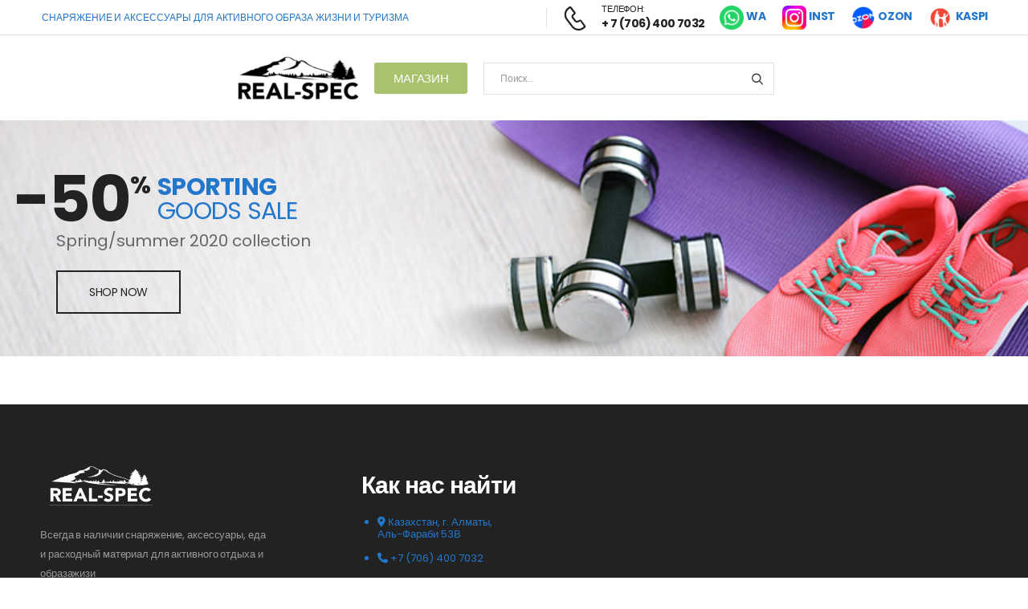

--- FILE ---
content_type: text/html; charset=UTF-8
request_url: https://real-spec.kz/riode_template/shop-top-banner/
body_size: 17512
content:
<!DOCTYPE html> 
<html lang="ru-RU"> 
<head>
<meta charset="UTF-8">
<link rel="preload" href="https://real-spec.kz/wp-content/cache/fvm/min/1732180199-cssd57cfb5aa6013dfbfcc77d2f11af1dd510960e7b3df3f4685d67b7cd50d34.css" as="style" media="all" /> 
<link rel="preload" href="https://real-spec.kz/wp-content/cache/fvm/min/1732180199-css155c7b8aa38d2cf2d9e81aa5cc4588d5a34c83997a298730b1a0d5d90a2bd.css" as="style" media="all" /> 
<link rel="preload" href="https://real-spec.kz/wp-content/cache/fvm/min/1732180199-css26a77220ce3fe0bc62396a14b7cfc1dc7b0baebd15db5e1a40a841a248527.css" as="style" media="all" /> 
<link rel="preload" href="https://real-spec.kz/wp-content/cache/fvm/min/1732180199-cssb7143f017cd98deb457d6c2a2408e813e89a8c89512efaef4730fb532ee27.css" as="style" media="all" /> 
<link rel="preload" href="https://real-spec.kz/wp-content/cache/fvm/min/1732180199-css14bed5b3f35ae8020ed17faa30bd3d26ca593ab41a4da9039e1c751a46589.css" as="style" media="all" /> 
<link rel="preload" href="https://real-spec.kz/wp-content/cache/fvm/min/1732180199-css69e5301a162a05782bf9ef8cb70f53b34a28ba3af64d1566a1fd132ede5db.css" as="style" media="all" /> 
<link rel="preload" href="https://real-spec.kz/wp-content/cache/fvm/min/1732180199-cssab816a8b5dfe722760eab37842ac82773ca38220f92407ea452117eb3eb43.css" as="style" media="all" /> 
<link rel="preload" href="https://real-spec.kz/wp-content/cache/fvm/min/1732180199-css7b475b3cb3bafb0816a5b5d351cc1d609b3881db53312d720570b8067c65a.css" as="style" media="all" /> 
<link rel="preload" href="https://real-spec.kz/wp-content/cache/fvm/min/1732180199-css8459e15f062c16e19bb58e88c0b8a9f166b0a459f5b135e3afc90bbb97bc7.css" as="style" media="all" /> 
<link rel="preload" href="https://real-spec.kz/wp-content/cache/fvm/min/1732180199-cssea157a2da16506f8576103207220a211c9ca5126c3f3d937672500d4ad2db.css" as="style" media="all" /> 
<link rel="preload" href="https://real-spec.kz/wp-content/cache/fvm/min/1732180199-css8f5b7961a19e868bbd33e4f4254928be93e7ca4361acf3334ba77d587686e.css" as="style" media="all" /> 
<link rel="preload" href="https://real-spec.kz/wp-content/cache/fvm/min/1732180199-css8e92e730b6a3176d12136c71259401adcc0ef8ae1babc0cbf6743effdfc29.css" as="style" media="all" /> 
<link rel="preload" href="https://real-spec.kz/wp-content/cache/fvm/min/1732180199-cssc1b79700fe109cef27873b2a71236efc4a94bf9d0f3d805ea110b2393ad4b.css" as="style" media="all" /> 
<link rel="preload" href="https://real-spec.kz/wp-content/cache/fvm/min/1732180199-cssaee01ca5adeb6ac443ddca97c354e01d6298a6db80274ec1edee04debb32d.css" as="style" media="all" /> 
<link rel="preload" href="https://real-spec.kz/wp-content/cache/fvm/min/1732180199-css9aac0948fbe197e9773e8f9e81bde32a2baacd2a82f258fef9f424924d251.css" as="style" media="all" /> 
<link rel="preload" href="https://real-spec.kz/wp-content/cache/fvm/min/1732180199-css5b7a3be8e9f5263f344e36c491376ab1c677361171f5335c63c15766c62bf.css" as="style" media="all" /> 
<link rel="preload" href="https://real-spec.kz/wp-content/cache/fvm/min/1732180199-css74e8781b31f817bedbb07ea141832cd2163c1da1ce25e03b815e5fb335cad.css" as="style" media="all" /> 
<link rel="preload" href="https://real-spec.kz/wp-content/cache/fvm/min/1732180199-css38322fd806341f75e04cb93cbd04ee114741bf682f4945d6713abb99bae39.css" as="style" media="all" /> 
<link rel="preload" href="https://real-spec.kz/wp-content/cache/fvm/min/1732180199-css586d7557313161509641426eb7d6b2a9b64478f380573a3a863ca129f806e.css" as="style" media="all" /> 
<link rel="preload" href="https://real-spec.kz/wp-content/cache/fvm/min/1732180199-css1e122d6e2d0f2377db47a175f56ed7377d389256b6546e096da435febcf9a.css" as="style" media="all" /> 
<link rel="preload" href="https://real-spec.kz/wp-content/cache/fvm/min/1732180199-css33020b62aeaf8e73a00ebbc2591c76b0907053a12a7af9be073522ae4a9b0.css" as="style" media="all" />
<script data-cfasync="false">if(navigator.userAgent.match(/MSIE|Internet Explorer/i)||navigator.userAgent.match(/Trident\/7\..*?rv:11/i)){var href=document.location.href;if(!href.match(/[?&]iebrowser/)){if(href.indexOf("?")==-1){if(href.indexOf("#")==-1){document.location.href=href+"?iebrowser=1"}else{document.location.href=href.replace("#","?iebrowser=1#")}}else{if(href.indexOf("#")==-1){document.location.href=href+"&iebrowser=1"}else{document.location.href=href.replace("#","&iebrowser=1#")}}}}</script>
<script data-cfasync="false">class FVMLoader{constructor(e){this.triggerEvents=e,this.eventOptions={passive:!0},this.userEventListener=this.triggerListener.bind(this),this.delayedScripts={normal:[],async:[],defer:[]},this.allJQueries=[]}_addUserInteractionListener(e){this.triggerEvents.forEach(t=>window.addEventListener(t,e.userEventListener,e.eventOptions))}_removeUserInteractionListener(e){this.triggerEvents.forEach(t=>window.removeEventListener(t,e.userEventListener,e.eventOptions))}triggerListener(){this._removeUserInteractionListener(this),"loading"===document.readyState?document.addEventListener("DOMContentLoaded",this._loadEverythingNow.bind(this)):this._loadEverythingNow()}async _loadEverythingNow(){this._runAllDelayedCSS(),this._delayEventListeners(),this._delayJQueryReady(this),this._handleDocumentWrite(),this._registerAllDelayedScripts(),await this._loadScriptsFromList(this.delayedScripts.normal),await this._loadScriptsFromList(this.delayedScripts.defer),await this._loadScriptsFromList(this.delayedScripts.async),await this._triggerDOMContentLoaded(),await this._triggerWindowLoad(),window.dispatchEvent(new Event("wpr-allScriptsLoaded"))}_registerAllDelayedScripts(){document.querySelectorAll("script[type=fvmdelay]").forEach(e=>{e.hasAttribute("src")?e.hasAttribute("async")&&!1!==e.async?this.delayedScripts.async.push(e):e.hasAttribute("defer")&&!1!==e.defer||"module"===e.getAttribute("data-type")?this.delayedScripts.defer.push(e):this.delayedScripts.normal.push(e):this.delayedScripts.normal.push(e)})}_runAllDelayedCSS(){document.querySelectorAll("link[rel=fvmdelay]").forEach(e=>{e.setAttribute("rel","stylesheet")})}async _transformScript(e){return await this._requestAnimFrame(),new Promise(t=>{const n=document.createElement("script");let r;[...e.attributes].forEach(e=>{let t=e.nodeName;"type"!==t&&("data-type"===t&&(t="type",r=e.nodeValue),n.setAttribute(t,e.nodeValue))}),e.hasAttribute("src")?(n.addEventListener("load",t),n.addEventListener("error",t)):(n.text=e.text,t()),e.parentNode.replaceChild(n,e)})}async _loadScriptsFromList(e){const t=e.shift();return t?(await this._transformScript(t),this._loadScriptsFromList(e)):Promise.resolve()}_delayEventListeners(){let e={};function t(t,n){!function(t){function n(n){return e[t].eventsToRewrite.indexOf(n)>=0?"wpr-"+n:n}e[t]||(e[t]={originalFunctions:{add:t.addEventListener,remove:t.removeEventListener},eventsToRewrite:[]},t.addEventListener=function(){arguments[0]=n(arguments[0]),e[t].originalFunctions.add.apply(t,arguments)},t.removeEventListener=function(){arguments[0]=n(arguments[0]),e[t].originalFunctions.remove.apply(t,arguments)})}(t),e[t].eventsToRewrite.push(n)}function n(e,t){let n=e[t];Object.defineProperty(e,t,{get:()=>n||function(){},set(r){e["wpr"+t]=n=r}})}t(document,"DOMContentLoaded"),t(window,"DOMContentLoaded"),t(window,"load"),t(window,"pageshow"),t(document,"readystatechange"),n(document,"onreadystatechange"),n(window,"onload"),n(window,"onpageshow")}_delayJQueryReady(e){let t=window.jQuery;Object.defineProperty(window,"jQuery",{get:()=>t,set(n){if(n&&n.fn&&!e.allJQueries.includes(n)){n.fn.ready=n.fn.init.prototype.ready=function(t){e.domReadyFired?t.bind(document)(n):document.addEventListener("DOMContentLoaded2",()=>t.bind(document)(n))};const t=n.fn.on;n.fn.on=n.fn.init.prototype.on=function(){if(this[0]===window){function e(e){return e.split(" ").map(e=>"load"===e||0===e.indexOf("load.")?"wpr-jquery-load":e).join(" ")}"string"==typeof arguments[0]||arguments[0]instanceof String?arguments[0]=e(arguments[0]):"object"==typeof arguments[0]&&Object.keys(arguments[0]).forEach(t=>{delete Object.assign(arguments[0],{[e(t)]:arguments[0][t]})[t]})}return t.apply(this,arguments),this},e.allJQueries.push(n)}t=n}})}async _triggerDOMContentLoaded(){this.domReadyFired=!0,await this._requestAnimFrame(),document.dispatchEvent(new Event("DOMContentLoaded2")),await this._requestAnimFrame(),window.dispatchEvent(new Event("DOMContentLoaded2")),await this._requestAnimFrame(),document.dispatchEvent(new Event("wpr-readystatechange")),await this._requestAnimFrame(),document.wpronreadystatechange&&document.wpronreadystatechange()}async _triggerWindowLoad(){await this._requestAnimFrame(),window.dispatchEvent(new Event("wpr-load")),await this._requestAnimFrame(),window.wpronload&&window.wpronload(),await this._requestAnimFrame(),this.allJQueries.forEach(e=>e(window).trigger("wpr-jquery-load")),window.dispatchEvent(new Event("wpr-pageshow")),await this._requestAnimFrame(),window.wpronpageshow&&window.wpronpageshow()}_handleDocumentWrite(){const e=new Map;document.write=document.writeln=function(t){const n=document.currentScript,r=document.createRange(),i=n.parentElement;let a=e.get(n);void 0===a&&(a=n.nextSibling,e.set(n,a));const s=document.createDocumentFragment();r.setStart(s,0),s.appendChild(r.createContextualFragment(t)),i.insertBefore(s,a)}}async _requestAnimFrame(){return new Promise(e=>requestAnimationFrame(e))}static run(){const e=new FVMLoader(["keydown","mousemove","touchmove","touchstart","touchend","wheel"]);e._addUserInteractionListener(e)}}FVMLoader.run();</script>
<meta name="viewport" content="width=device-width, initial-scale=1.0, minimum-scale=1.0">
<meta name="keywords" content="WordPress Template" />
<meta name='robots' content='index, follow, max-image-preview:large, max-snippet:-1, max-video-preview:-1' /><title>Shop Top Banner - Снаряжение и аксессуары для активного образа жизни</title>
<link rel="canonical" href="https://real-spec.kz/riode_template/shop-top-banner/" />
<meta property="og:locale" content="ru_RU" />
<meta property="og:type" content="article" />
<meta property="og:title" content="Shop Top Banner - Снаряжение и аксессуары для активного образа жизни" />
<meta property="og:description" content="-50% SportingGoods Sale Spring/summer 2020 collection shop now" />
<meta property="og:url" content="https://real-spec.kz/riode_template/shop-top-banner/" />
<meta property="og:site_name" content="Снаряжение и аксессуары для активного образа жизни" />
<meta name="twitter:card" content="summary_large_image" />
<script type="application/ld+json" class="yoast-schema-graph">{"@context":"https://schema.org","@graph":[{"@type":"WebPage","@id":"https://real-spec.kz/riode_template/shop-top-banner/","url":"https://real-spec.kz/riode_template/shop-top-banner/","name":"Shop Top Banner - Снаряжение и аксессуары для активного образа жизни","isPartOf":{"@id":"https://real-spec.kz/#website"},"datePublished":"2020-09-13T17:44:53+00:00","dateModified":"2020-09-13T17:44:53+00:00","breadcrumb":{"@id":"https://real-spec.kz/riode_template/shop-top-banner/#breadcrumb"},"inLanguage":"ru-RU","potentialAction":[{"@type":"ReadAction","target":["https://real-spec.kz/riode_template/shop-top-banner/"]}]},{"@type":"BreadcrumbList","@id":"https://real-spec.kz/riode_template/shop-top-banner/#breadcrumb","itemListElement":[{"@type":"ListItem","position":1,"name":"Home","item":"https://real-spec.kz/"},{"@type":"ListItem","position":2,"name":"Shop Top Banner"}]},{"@type":"WebSite","@id":"https://real-spec.kz/#website","url":"https://real-spec.kz/","name":"Снаряжение и аксессуары для активного образа жизни","description":"Магазин товаров для активного отдыха","publisher":{"@id":"https://real-spec.kz/#organization"},"potentialAction":[{"@type":"SearchAction","target":{"@type":"EntryPoint","urlTemplate":"https://real-spec.kz/?s={search_term_string}"},"query-input":{"@type":"PropertyValueSpecification","valueRequired":true,"valueName":"search_term_string"}}],"inLanguage":"ru-RU"},{"@type":"Organization","@id":"https://real-spec.kz/#organization","name":"Магазин для активного отдыха Real-spec","url":"https://real-spec.kz/","logo":{"@type":"ImageObject","inLanguage":"ru-RU","@id":"https://real-spec.kz/#/schema/logo/image/","url":"https://real-spec.kz/wp-content/uploads/2021/10/tmp-real-spec.png","contentUrl":"https://real-spec.kz/wp-content/uploads/2021/10/tmp-real-spec.png","width":241,"height":88,"caption":"Магазин для активного отдыха Real-spec"},"image":{"@id":"https://real-spec.kz/#/schema/logo/image/"}}]}</script>
<link rel="alternate" type="application/rss+xml" title="Снаряжение и аксессуары для активного образа жизни &raquo; Лента" href="https://real-spec.kz/feed/" />
<link rel="alternate" type="application/rss+xml" title="Снаряжение и аксессуары для активного образа жизни &raquo; Лента комментариев" href="https://real-spec.kz/comments/feed/" /> 
<link rel="profile" href="http://gmpg.org/xfn/11" /> 
<style media="all">img:is([sizes="auto" i],[sizes^="auto," i]){contain-intrinsic-size:3000px 1500px}</style> 
<link rel='stylesheet' id='yith-wcan-shortcodes-css' href='https://real-spec.kz/wp-content/cache/fvm/min/1732180199-cssd57cfb5aa6013dfbfcc77d2f11af1dd510960e7b3df3f4685d67b7cd50d34.css' media='all' /> 
<style id='yith-wcan-shortcodes-inline-css' media="all">:root{--yith-wcan-filters_colors_titles:#434343;--yith-wcan-filters_colors_background:#FFFFFF;--yith-wcan-filters_colors_accent:#A7144C;--yith-wcan-filters_colors_accent_r:167;--yith-wcan-filters_colors_accent_g:20;--yith-wcan-filters_colors_accent_b:76;--yith-wcan-color_swatches_border_radius:100%;--yith-wcan-color_swatches_size:30px;--yith-wcan-labels_style_background:#FFFFFF;--yith-wcan-labels_style_background_hover:#A7144C;--yith-wcan-labels_style_background_active:#A7144C;--yith-wcan-labels_style_text:#434343;--yith-wcan-labels_style_text_hover:#FFFFFF;--yith-wcan-labels_style_text_active:#FFFFFF;--yith-wcan-anchors_style_text:#434343;--yith-wcan-anchors_style_text_hover:#A7144C;--yith-wcan-anchors_style_text_active:#A7144C}</style> 
<style id='classic-theme-styles-inline-css' media="all">/*! This file is auto-generated */ .wp-block-button__link{color:#fff;background-color:#32373c;border-radius:9999px;box-shadow:none;text-decoration:none;padding:calc(.667em + 2px) calc(1.333em + 2px);font-size:1.125em}.wp-block-file__button{background:#32373c;color:#fff;text-decoration:none}</style> 
<style id='global-styles-inline-css' media="all">:root{--wp--preset--aspect-ratio--square:1;--wp--preset--aspect-ratio--4-3:4/3;--wp--preset--aspect-ratio--3-4:3/4;--wp--preset--aspect-ratio--3-2:3/2;--wp--preset--aspect-ratio--2-3:2/3;--wp--preset--aspect-ratio--16-9:16/9;--wp--preset--aspect-ratio--9-16:9/16;--wp--preset--color--black:#000000;--wp--preset--color--cyan-bluish-gray:#abb8c3;--wp--preset--color--white:#fff;--wp--preset--color--pale-pink:#f78da7;--wp--preset--color--vivid-red:#cf2e2e;--wp--preset--color--luminous-vivid-orange:#ff6900;--wp--preset--color--luminous-vivid-amber:#fcb900;--wp--preset--color--light-green-cyan:#7bdcb5;--wp--preset--color--vivid-green-cyan:#00d084;--wp--preset--color--pale-cyan-blue:#8ed1fc;--wp--preset--color--vivid-cyan-blue:#0693e3;--wp--preset--color--vivid-purple:#9b51e0;--wp--preset--color--primary:#27c;--wp--preset--color--secondary:#d26e4b;--wp--preset--color--alert:#b10001;--wp--preset--color--dark:#333;--wp--preset--color--font:#666;--wp--preset--color--transparent:transparent;--wp--preset--gradient--vivid-cyan-blue-to-vivid-purple:linear-gradient(135deg,rgba(6,147,227,1) 0%,rgb(155,81,224) 100%);--wp--preset--gradient--light-green-cyan-to-vivid-green-cyan:linear-gradient(135deg,rgb(122,220,180) 0%,rgb(0,208,130) 100%);--wp--preset--gradient--luminous-vivid-amber-to-luminous-vivid-orange:linear-gradient(135deg,rgba(252,185,0,1) 0%,rgba(255,105,0,1) 100%);--wp--preset--gradient--luminous-vivid-orange-to-vivid-red:linear-gradient(135deg,rgba(255,105,0,1) 0%,rgb(207,46,46) 100%);--wp--preset--gradient--very-light-gray-to-cyan-bluish-gray:linear-gradient(135deg,rgb(238,238,238) 0%,rgb(169,184,195) 100%);--wp--preset--gradient--cool-to-warm-spectrum:linear-gradient(135deg,rgb(74,234,220) 0%,rgb(151,120,209) 20%,rgb(207,42,186) 40%,rgb(238,44,130) 60%,rgb(251,105,98) 80%,rgb(254,248,76) 100%);--wp--preset--gradient--blush-light-purple:linear-gradient(135deg,rgb(255,206,236) 0%,rgb(152,150,240) 100%);--wp--preset--gradient--blush-bordeaux:linear-gradient(135deg,rgb(254,205,165) 0%,rgb(254,45,45) 50%,rgb(107,0,62) 100%);--wp--preset--gradient--luminous-dusk:linear-gradient(135deg,rgb(255,203,112) 0%,rgb(199,81,192) 50%,rgb(65,88,208) 100%);--wp--preset--gradient--pale-ocean:linear-gradient(135deg,rgb(255,245,203) 0%,rgb(182,227,212) 50%,rgb(51,167,181) 100%);--wp--preset--gradient--electric-grass:linear-gradient(135deg,rgb(202,248,128) 0%,rgb(113,206,126) 100%);--wp--preset--gradient--midnight:linear-gradient(135deg,rgb(2,3,129) 0%,rgb(40,116,252) 100%);--wp--preset--font-size--small:15px;--wp--preset--font-size--medium:24px;--wp--preset--font-size--large:30px;--wp--preset--font-size--x-large:42px;--wp--preset--font-size--normal:18px;--wp--preset--font-size--huge:34px;--wp--preset--font-family--inter:"Inter", sans-serif;--wp--preset--font-family--cardo:Cardo;--wp--preset--spacing--20:0.44rem;--wp--preset--spacing--30:0.67rem;--wp--preset--spacing--40:1rem;--wp--preset--spacing--50:1.5rem;--wp--preset--spacing--60:2.25rem;--wp--preset--spacing--70:3.38rem;--wp--preset--spacing--80:5.06rem;--wp--preset--shadow--natural:6px 6px 9px rgba(0, 0, 0, 0.2);--wp--preset--shadow--deep:12px 12px 50px rgba(0, 0, 0, 0.4);--wp--preset--shadow--sharp:6px 6px 0px rgba(0, 0, 0, 0.2);--wp--preset--shadow--outlined:6px 6px 0px -3px rgba(255, 255, 255, 1), 6px 6px rgba(0, 0, 0, 1);--wp--preset--shadow--crisp:6px 6px 0px rgba(0, 0, 0, 1)}:where(.is-layout-flex){gap:.5em}:where(.is-layout-grid){gap:.5em}body .is-layout-flex{display:flex}.is-layout-flex{flex-wrap:wrap;align-items:center}.is-layout-flex>:is(*,div){margin:0}body .is-layout-grid{display:grid}.is-layout-grid>:is(*,div){margin:0}:where(.wp-block-columns.is-layout-flex){gap:2em}:where(.wp-block-columns.is-layout-grid){gap:2em}:where(.wp-block-post-template.is-layout-flex){gap:1.25em}:where(.wp-block-post-template.is-layout-grid){gap:1.25em}.has-black-color{color:var(--wp--preset--color--black)!important}.has-cyan-bluish-gray-color{color:var(--wp--preset--color--cyan-bluish-gray)!important}.has-white-color{color:var(--wp--preset--color--white)!important}.has-pale-pink-color{color:var(--wp--preset--color--pale-pink)!important}.has-vivid-red-color{color:var(--wp--preset--color--vivid-red)!important}.has-luminous-vivid-orange-color{color:var(--wp--preset--color--luminous-vivid-orange)!important}.has-luminous-vivid-amber-color{color:var(--wp--preset--color--luminous-vivid-amber)!important}.has-light-green-cyan-color{color:var(--wp--preset--color--light-green-cyan)!important}.has-vivid-green-cyan-color{color:var(--wp--preset--color--vivid-green-cyan)!important}.has-pale-cyan-blue-color{color:var(--wp--preset--color--pale-cyan-blue)!important}.has-vivid-cyan-blue-color{color:var(--wp--preset--color--vivid-cyan-blue)!important}.has-vivid-purple-color{color:var(--wp--preset--color--vivid-purple)!important}.has-black-background-color{background-color:var(--wp--preset--color--black)!important}.has-cyan-bluish-gray-background-color{background-color:var(--wp--preset--color--cyan-bluish-gray)!important}.has-white-background-color{background-color:var(--wp--preset--color--white)!important}.has-pale-pink-background-color{background-color:var(--wp--preset--color--pale-pink)!important}.has-vivid-red-background-color{background-color:var(--wp--preset--color--vivid-red)!important}.has-luminous-vivid-orange-background-color{background-color:var(--wp--preset--color--luminous-vivid-orange)!important}.has-luminous-vivid-amber-background-color{background-color:var(--wp--preset--color--luminous-vivid-amber)!important}.has-light-green-cyan-background-color{background-color:var(--wp--preset--color--light-green-cyan)!important}.has-vivid-green-cyan-background-color{background-color:var(--wp--preset--color--vivid-green-cyan)!important}.has-pale-cyan-blue-background-color{background-color:var(--wp--preset--color--pale-cyan-blue)!important}.has-vivid-cyan-blue-background-color{background-color:var(--wp--preset--color--vivid-cyan-blue)!important}.has-vivid-purple-background-color{background-color:var(--wp--preset--color--vivid-purple)!important}.has-black-border-color{border-color:var(--wp--preset--color--black)!important}.has-cyan-bluish-gray-border-color{border-color:var(--wp--preset--color--cyan-bluish-gray)!important}.has-white-border-color{border-color:var(--wp--preset--color--white)!important}.has-pale-pink-border-color{border-color:var(--wp--preset--color--pale-pink)!important}.has-vivid-red-border-color{border-color:var(--wp--preset--color--vivid-red)!important}.has-luminous-vivid-orange-border-color{border-color:var(--wp--preset--color--luminous-vivid-orange)!important}.has-luminous-vivid-amber-border-color{border-color:var(--wp--preset--color--luminous-vivid-amber)!important}.has-light-green-cyan-border-color{border-color:var(--wp--preset--color--light-green-cyan)!important}.has-vivid-green-cyan-border-color{border-color:var(--wp--preset--color--vivid-green-cyan)!important}.has-pale-cyan-blue-border-color{border-color:var(--wp--preset--color--pale-cyan-blue)!important}.has-vivid-cyan-blue-border-color{border-color:var(--wp--preset--color--vivid-cyan-blue)!important}.has-vivid-purple-border-color{border-color:var(--wp--preset--color--vivid-purple)!important}.has-vivid-cyan-blue-to-vivid-purple-gradient-background{background:var(--wp--preset--gradient--vivid-cyan-blue-to-vivid-purple)!important}.has-light-green-cyan-to-vivid-green-cyan-gradient-background{background:var(--wp--preset--gradient--light-green-cyan-to-vivid-green-cyan)!important}.has-luminous-vivid-amber-to-luminous-vivid-orange-gradient-background{background:var(--wp--preset--gradient--luminous-vivid-amber-to-luminous-vivid-orange)!important}.has-luminous-vivid-orange-to-vivid-red-gradient-background{background:var(--wp--preset--gradient--luminous-vivid-orange-to-vivid-red)!important}.has-very-light-gray-to-cyan-bluish-gray-gradient-background{background:var(--wp--preset--gradient--very-light-gray-to-cyan-bluish-gray)!important}.has-cool-to-warm-spectrum-gradient-background{background:var(--wp--preset--gradient--cool-to-warm-spectrum)!important}.has-blush-light-purple-gradient-background{background:var(--wp--preset--gradient--blush-light-purple)!important}.has-blush-bordeaux-gradient-background{background:var(--wp--preset--gradient--blush-bordeaux)!important}.has-luminous-dusk-gradient-background{background:var(--wp--preset--gradient--luminous-dusk)!important}.has-pale-ocean-gradient-background{background:var(--wp--preset--gradient--pale-ocean)!important}.has-electric-grass-gradient-background{background:var(--wp--preset--gradient--electric-grass)!important}.has-midnight-gradient-background{background:var(--wp--preset--gradient--midnight)!important}.has-small-font-size{font-size:var(--wp--preset--font-size--small)!important}.has-medium-font-size{font-size:var(--wp--preset--font-size--medium)!important}.has-large-font-size{font-size:var(--wp--preset--font-size--large)!important}.has-x-large-font-size{font-size:var(--wp--preset--font-size--x-large)!important}:where(.wp-block-post-template.is-layout-flex){gap:1.25em}:where(.wp-block-post-template.is-layout-grid){gap:1.25em}:where(.wp-block-columns.is-layout-flex){gap:2em}:where(.wp-block-columns.is-layout-grid){gap:2em}:root :where(.wp-block-pullquote){font-size:1.5em;line-height:1.6}</style> 
<link rel='stylesheet' id='contact-form-7-css' href='https://real-spec.kz/wp-content/cache/fvm/min/1732180199-css155c7b8aa38d2cf2d9e81aa5cc4588d5a34c83997a298730b1a0d5d90a2bd.css' media='all' /> 
<style id='woocommerce-inline-inline-css' media="all">.woocommerce form .form-row .required{visibility:visible}</style> 
<link rel='stylesheet' id='elementor-frontend-css' href='https://real-spec.kz/wp-content/cache/fvm/min/1732180199-css26a77220ce3fe0bc62396a14b7cfc1dc7b0baebd15db5e1a40a841a248527.css' media='all' /> 
<style id='elementor-frontend-inline-css' media="all">.elementor-kit-7505{--e-global-color-primary:#27c;--e-global-color-secondary:#d26e4b;--e-global-color-text:#666;--e-global-color-accent:#a8c26e;--e-global-typography-primary-font-family:"Poppins";--e-global-typography-primary-font-weight:default;--e-global-typography-secondary-font-family:"default";--e-global-typography-secondary-font-weight:default;--e-global-typography-text-font-family:"default";--e-global-typography-text-font-weight:default;--e-global-typography-accent-font-family:"default";--e-global-typography-accent-font-weight:default}.elementor-section.elementor-section-boxed>.elementor-container{max-width:1220px}.e-con{--container-max-width:1220px}.elementor-widget:not(:last-child){margin-block-end:0}.elementor-element{--widgets-spacing:0px 0px}{}h1.entry-title{display:var(--page-title-display)}@media(max-width:991px){.elementor-section.elementor-section-boxed>.elementor-container{max-width:1024px}.e-con{--container-max-width:1024px}}@media(max-width:767px){.elementor-section.elementor-section-boxed>.elementor-container{max-width:767px}.e-con{--container-max-width:767px}}</style> 
<link rel='stylesheet' id='swiper-css' href='https://real-spec.kz/wp-content/cache/fvm/min/1732180199-cssb7143f017cd98deb457d6c2a2408e813e89a8c89512efaef4730fb532ee27.css' media='all' /> 
<link rel='stylesheet' id='e-swiper-css' href='https://real-spec.kz/wp-content/cache/fvm/min/1732180199-css14bed5b3f35ae8020ed17faa30bd3d26ca593ab41a4da9039e1c751a46589.css' media='all' /> 
<link rel='stylesheet' id='font-awesome-5-all-css' href='https://real-spec.kz/wp-content/cache/fvm/min/1732180199-css69e5301a162a05782bf9ef8cb70f53b34a28ba3af64d1566a1fd132ede5db.css' media='all' /> 
<link rel='stylesheet' id='font-awesome-4-shim-css' href='https://real-spec.kz/wp-content/cache/fvm/min/1732180199-cssab816a8b5dfe722760eab37842ac82773ca38220f92407ea452117eb3eb43.css' media='all' /> 
<link rel='stylesheet' id='widget-heading-css' href='https://real-spec.kz/wp-content/cache/fvm/min/1732180199-css7b475b3cb3bafb0816a5b5d351cc1d609b3881db53312d720570b8067c65a.css' media='all' /> 
<link rel='stylesheet' id='fontawesome-free-css' href='https://real-spec.kz/wp-content/cache/fvm/min/1732180199-css8459e15f062c16e19bb58e88c0b8a9f166b0a459f5b135e3afc90bbb97bc7.css' media='all' /> 
<link rel='stylesheet' id='riode-icons-css' href='https://real-spec.kz/wp-content/cache/fvm/min/1732180199-cssea157a2da16506f8576103207220a211c9ca5126c3f3d937672500d4ad2db.css' media='all' /> 
<link rel='stylesheet' id='owl-carousel-css' href='https://real-spec.kz/wp-content/cache/fvm/min/1732180199-css8f5b7961a19e868bbd33e4f4254928be93e7ca4361acf3334ba77d587686e.css' media='all' /> 
<link rel='stylesheet' id='magnific-popup-css' href='https://real-spec.kz/wp-content/cache/fvm/min/1732180199-css8e92e730b6a3176d12136c71259401adcc0ef8ae1babc0cbf6743effdfc29.css' media='all' /> 
<link rel='stylesheet' id='riode-theme-css' href='https://real-spec.kz/wp-content/cache/fvm/min/1732180199-cssc1b79700fe109cef27873b2a71236efc4a94bf9d0f3d805ea110b2393ad4b.css' media='all' /> 
<style id='riode-theme-inline-css' media="all">.elementor-1692 .elementor-element.elementor-element-913b1eb:not(.elementor-motion-effects-element-type-background),.elementor-1692 .elementor-element.elementor-element-913b1eb>.elementor-motion-effects-container>.elementor-motion-effects-layer{background-color:#EBE9EA;background-image:url(https://real-spec.kz/wp-content/uploads/2020/09/shop_banner-1.jpg);background-position:10% 10%;background-repeat:no-repeat;background-size:cover}.elementor-1692 .elementor-element.elementor-element-913b1eb{transition:background 0.3s,border 0.3s,border-radius 0.3s,box-shadow 0.3s;padding:58px 15px 53px 70px}.elementor-1692 .elementor-element.elementor-element-913b1eb>.elementor-background-overlay{transition:background 0.3s,border-radius 0.3s,opacity 0.3s}.elementor-bc-flex-widget .elementor-1692 .elementor-element.elementor-element-798af20.elementor-column .elementor-widget-wrap{align-items:center}.elementor-1692 .elementor-element.elementor-element-798af20.elementor-column.elementor-element[data-element_type="column"]>.elementor-widget-wrap.elementor-element-populated{align-content:center;align-items:center}.elementor-1692 .elementor-element.elementor-element-798af20>.elementor-element-populated{transition:background 0.3s,border 0.3s,border-radius 0.3s,box-shadow 0.3s}.elementor-1692 .elementor-element.elementor-element-798af20>.elementor-element-populated>.elementor-background-overlay{transition:background 0.3s,border-radius 0.3s,opacity 0.3s}.elementor-widget-heading .elementor-heading-title{color:var(--e-global-color-primary);font-family:var(--e-global-typography-primary-font-family),Sans-serif;font-weight:var(--e-global-typography-primary-font-weight)}.elementor-1692 .elementor-element.elementor-element-6aeb6f2{width:auto;max-width:auto}.elementor-1692 .elementor-element.elementor-element-6aeb6f2>.elementor-widget-container{margin:0em 0em 0em -5.3em}.elementor-1692 .elementor-element.elementor-element-6aeb6f2 .elementor-heading-title{color:#222;font-size:8em;font-weight:700;line-height:80px;letter-spacing:-2px}.elementor-1692 .elementor-element.elementor-element-551db30{width:auto;max-width:auto}.elementor-1692 .elementor-element.elementor-element-551db30 .elementor-heading-title{font-size:3em;font-weight:400;text-transform:uppercase;line-height:30px;letter-spacing:-.75px}.elementor-1692 .elementor-element.elementor-element-bff3386>.elementor-widget-container{margin:2px 0 27px 0}.elementor-1692 .elementor-element.elementor-element-bff3386 .elementor-heading-title{color:#666;font-size:2em;line-height:20px}.elementor-element-{{ID}}.btn{font-family:var(--e-global-typography-primary-font-family),Sans-serif;font-weight:var(--e-global-typography-primary-font-weight)}.elementor-element-7366281 .elementor-widget-container{text-align:left}.elementor-element-7366281 .btn span{white-space:nowrap}@media(max-width:991px){.elementor-1692 .elementor-element.elementor-element-913b1eb:not(.elementor-motion-effects-element-type-background),.elementor-1692 .elementor-element.elementor-element-913b1eb>.elementor-motion-effects-container>.elementor-motion-effects-layer{background-position:0 0}}@media(max-width:767px){.elementor-1692 .elementor-element.elementor-element-913b1eb:not(.elementor-motion-effects-element-type-background),.elementor-1692 .elementor-element.elementor-element-913b1eb>.elementor-motion-effects-container>.elementor-motion-effects-layer{background-position:0 0}}</style> 
<link rel='stylesheet' id='riode-dynamic-vars-css' href='https://real-spec.kz/wp-content/cache/fvm/min/1732180199-cssaee01ca5adeb6ac443ddca97c354e01d6298a6db80274ec1edee04debb32d.css' media='all' /> 
<link rel='stylesheet' id='riode-style-css' href='https://real-spec.kz/wp-content/cache/fvm/min/1732180199-css9aac0948fbe197e9773e8f9e81bde32a2baacd2a82f258fef9f424924d251.css' media='all' /> 
<style id='riode-style-inline-css' media="all">.shop-banner{font-size:1rem}.shop-banner .banner-title sup{display:inline-block;padding-top:8px;font-size:.375em;line-height:30px;vertical-align:top}@media (max-width:767px){.shop-banner{padding-left:15%!important;font-size:.8rem}}.breadcrumb_wrapper .breadcrumb{border-bottom:none}.main{padding-top:0}</style> 
<link rel='stylesheet' id='styles-child-css' href='https://real-spec.kz/wp-content/cache/fvm/min/1732180199-css5b7a3be8e9f5263f344e36c491376ab1c677361171f5335c63c15766c62bf.css' media='all' /> 
<script type="text/template" id="tmpl-variation-template">
<div class="woocommerce-variation-description">{{{ data.variation.variation_description }}}</div>
<div class="woocommerce-variation-price">{{{ data.variation.price_html }}}</div>
<div class="woocommerce-variation-availability">{{{ data.variation.availability_html }}}</div>
</script>
<script type="text/template" id="tmpl-unavailable-variation-template">
<p role="alert">Этот товар недоступен. Пожалуйста, выберите другую комбинацию.</p>
</script>
<script src="https://real-spec.kz/wp-includes/js/jquery/jquery.min.js?ver=3.7.1" id="jquery-core-js"></script>
<script src="https://real-spec.kz/wp-includes/js/jquery/jquery-migrate.min.js?ver=3.4.1" id="jquery-migrate-js"></script>
<script src="https://real-spec.kz/wp-content/plugins/woocommerce/assets/js/jquery-blockui/jquery.blockUI.min.js?ver=2.7.0-wc.9.4.4" id="jquery-blockui-js" defer data-wp-strategy="defer"></script>
<script id="wc-add-to-cart-js-extra">
var wc_add_to_cart_params = {"ajax_url":"\/wp-admin\/admin-ajax.php","wc_ajax_url":"\/?wc-ajax=%%endpoint%%","i18n_view_cart":"\u041f\u0440\u043e\u0441\u043c\u043e\u0442\u0440 \u043a\u043e\u0440\u0437\u0438\u043d\u044b","cart_url":"https:\/\/real-spec.kz\/cart-2\/","is_cart":"","cart_redirect_after_add":"no"};
</script>
<script src="https://real-spec.kz/wp-content/plugins/woocommerce/assets/js/frontend/add-to-cart.min.js?ver=9.4.4" id="wc-add-to-cart-js" defer data-wp-strategy="defer"></script>
<script src="https://real-spec.kz/wp-content/plugins/woocommerce/assets/js/js-cookie/js.cookie.min.js?ver=2.1.4-wc.9.4.4" id="js-cookie-js" defer data-wp-strategy="defer"></script>
<script id="woocommerce-js-extra">
var woocommerce_params = {"ajax_url":"\/wp-admin\/admin-ajax.php","wc_ajax_url":"\/?wc-ajax=%%endpoint%%"};
</script>
<script src="https://real-spec.kz/wp-content/plugins/woocommerce/assets/js/frontend/woocommerce.min.js?ver=9.4.4" id="woocommerce-js" defer data-wp-strategy="defer"></script>
<script id="wc-cart-fragments-js-extra">
var wc_cart_fragments_params = {"ajax_url":"\/wp-admin\/admin-ajax.php","wc_ajax_url":"\/?wc-ajax=%%endpoint%%","cart_hash_key":"wc_cart_hash_d9d22ff80a3b74c7c6bcd4e9333e5523","fragment_name":"wc_fragments_d9d22ff80a3b74c7c6bcd4e9333e5523","request_timeout":"5000"};
</script>
<script src="https://real-spec.kz/wp-content/plugins/woocommerce/assets/js/frontend/cart-fragments.min.js?ver=9.4.4" id="wc-cart-fragments-js" defer data-wp-strategy="defer"></script>
<script id="wc-single-product-js-extra">
var wc_single_product_params = {"i18n_required_rating_text":"\u041f\u043e\u0436\u0430\u043b\u0443\u0439\u0441\u0442\u0430, \u043f\u043e\u0441\u0442\u0430\u0432\u044c\u0442\u0435 \u043e\u0446\u0435\u043d\u043a\u0443","review_rating_required":"yes","flexslider":{"rtl":false,"animation":"slide","smoothHeight":true,"directionNav":false,"controlNav":"thumbnails","slideshow":false,"animationSpeed":500,"animationLoop":false,"allowOneSlide":false},"zoom_enabled":"","zoom_options":[],"photoswipe_enabled":"1","photoswipe_options":{"shareEl":false,"closeOnScroll":false,"history":false,"hideAnimationDuration":0,"showAnimationDuration":0},"flexslider_enabled":""};
</script>
<script src="https://real-spec.kz/wp-content/plugins/woocommerce/assets/js/frontend/single-product.min.js?ver=9.4.4" id="wc-single-product-js" defer data-wp-strategy="defer"></script>
<script src="https://real-spec.kz/wp-includes/js/underscore.min.js?ver=1.13.7" id="underscore-js"></script>
<script id="wp-util-js-extra">
var _wpUtilSettings = {"ajax":{"url":"\/wp-admin\/admin-ajax.php"}};
</script>
<script src="https://real-spec.kz/wp-includes/js/wp-util.min.js?ver=6.7.4" id="wp-util-js"></script>
<script id="wc-add-to-cart-variation-js-extra">
var wc_add_to_cart_variation_params = {"wc_ajax_url":"\/?wc-ajax=%%endpoint%%","i18n_no_matching_variations_text":"\u0416\u0430\u043b\u044c, \u043d\u043e \u0442\u043e\u0432\u0430\u0440\u043e\u0432, \u0441\u043e\u043e\u0442\u0432\u0435\u0442\u0441\u0442\u0432\u0443\u044e\u0449\u0438\u0445 \u0432\u0430\u0448\u0435\u043c\u0443 \u0432\u044b\u0431\u043e\u0440\u0443, \u043d\u0435 \u043e\u0431\u043d\u0430\u0440\u0443\u0436\u0435\u043d\u043e. \u041f\u043e\u0436\u0430\u043b\u0443\u0439\u0441\u0442\u0430, \u0432\u044b\u0431\u0435\u0440\u0438\u0442\u0435 \u0434\u0440\u0443\u0433\u0443\u044e \u043a\u043e\u043c\u0431\u0438\u043d\u0430\u0446\u0438\u044e.","i18n_make_a_selection_text":"\u0412\u044b\u0431\u0435\u0440\u0438\u0442\u0435 \u043e\u043f\u0446\u0438\u0438 \u0442\u043e\u0432\u0430\u0440\u0430 \u043f\u0435\u0440\u0435\u0434 \u0435\u0433\u043e \u0434\u043e\u0431\u0430\u0432\u043b\u0435\u043d\u0438\u0435\u043c \u0432 \u0432\u0430\u0448\u0443 \u043a\u043e\u0440\u0437\u0438\u043d\u0443.","i18n_unavailable_text":"\u042d\u0442\u043e\u0442 \u0442\u043e\u0432\u0430\u0440 \u043d\u0435\u0434\u043e\u0441\u0442\u0443\u043f\u0435\u043d. \u041f\u043e\u0436\u0430\u043b\u0443\u0439\u0441\u0442\u0430, \u0432\u044b\u0431\u0435\u0440\u0438\u0442\u0435 \u0434\u0440\u0443\u0433\u0443\u044e \u043a\u043e\u043c\u0431\u0438\u043d\u0430\u0446\u0438\u044e."};
</script>
<script src="https://real-spec.kz/wp-content/plugins/woocommerce/assets/js/frontend/add-to-cart-variation.min.js?ver=9.4.4" id="wc-add-to-cart-variation-js" defer data-wp-strategy="defer"></script>
<script src="https://real-spec.kz/wp-content/plugins/woocommerce/assets/js/zoom/jquery.zoom.min.js?ver=1.7.21-wc.9.4.4" id="zoom-js" defer data-wp-strategy="defer"></script>
<script src="https://real-spec.kz/wp-content/plugins/elementor/assets/lib/font-awesome/js/v4-shims.min.js?ver=3.25.9" id="font-awesome-4-shim-js"></script>
<noscript><style>.woocommerce-product-gallery{ opacity: 1 !important; }</style></noscript>
<style media="all">.e-con.e-parent:nth-of-type(n+4):not(.e-lazyloaded):not(.e-no-lazyload),.e-con.e-parent:nth-of-type(n+4):not(.e-lazyloaded):not(.e-no-lazyload) *{background-image:none!important}@media screen and (max-height:1024px){.e-con.e-parent:nth-of-type(n+3):not(.e-lazyloaded):not(.e-no-lazyload),.e-con.e-parent:nth-of-type(n+3):not(.e-lazyloaded):not(.e-no-lazyload) *{background-image:none!important}}@media screen and (max-height:640px){.e-con.e-parent:nth-of-type(n+2):not(.e-lazyloaded):not(.e-no-lazyload),.e-con.e-parent:nth-of-type(n+2):not(.e-lazyloaded):not(.e-no-lazyload) *{background-image:none!important}}</style> 
<style class='wp-fonts-local' media="all">@font-face{font-family:Inter;font-style:normal;font-weight:300 900;font-display:fallback;src:url(https://real-spec.kz/wp-content/plugins/woocommerce/assets/fonts/Inter-VariableFont_slnt,wght.woff2) format('woff2');font-stretch:normal}@font-face{font-family:Cardo;font-style:normal;font-weight:400;font-display:fallback;src:url(https://real-spec.kz/wp-content/plugins/woocommerce/assets/fonts/cardo_normal_400.woff2) format('woff2')}</style> 
<link rel="icon" href="https://real-spec.kz/wp-content/uploads/2021/09/favicon.png" sizes="192x192" /> 
<style id="wpforms-css-vars-root" media="all">:root{--wpforms-field-border-radius:3px;--wpforms-field-border-style:solid;--wpforms-field-border-size:1px;--wpforms-field-background-color:#ffffff;--wpforms-field-border-color:rgba( 0, 0, 0, 0.25 );--wpforms-field-border-color-spare:rgba( 0, 0, 0, 0.25 );--wpforms-field-text-color:rgba( 0, 0, 0, 0.7 );--wpforms-field-menu-color:#ffffff;--wpforms-label-color:rgba( 0, 0, 0, 0.85 );--wpforms-label-sublabel-color:rgba( 0, 0, 0, 0.55 );--wpforms-label-error-color:#d63637;--wpforms-button-border-radius:3px;--wpforms-button-border-style:none;--wpforms-button-border-size:1px;--wpforms-button-background-color:#066aab;--wpforms-button-border-color:#066aab;--wpforms-button-text-color:#ffffff;--wpforms-page-break-color:#066aab;--wpforms-background-image:none;--wpforms-background-position:center center;--wpforms-background-repeat:no-repeat;--wpforms-background-size:cover;--wpforms-background-width:100px;--wpforms-background-height:100px;--wpforms-background-color:rgba( 0, 0, 0, 0 );--wpforms-background-url:none;--wpforms-container-padding:0px;--wpforms-container-border-style:none;--wpforms-container-border-width:1px;--wpforms-container-border-color:#000000;--wpforms-container-border-radius:3px;--wpforms-field-size-input-height:43px;--wpforms-field-size-input-spacing:15px;--wpforms-field-size-font-size:16px;--wpforms-field-size-line-height:19px;--wpforms-field-size-padding-h:14px;--wpforms-field-size-checkbox-size:16px;--wpforms-field-size-sublabel-spacing:5px;--wpforms-field-size-icon-size:1;--wpforms-label-size-font-size:16px;--wpforms-label-size-line-height:19px;--wpforms-label-size-sublabel-font-size:14px;--wpforms-label-size-sublabel-line-height:17px;--wpforms-button-size-font-size:17px;--wpforms-button-size-height:41px;--wpforms-button-size-padding-h:15px;--wpforms-button-size-margin-top:10px;--wpforms-container-shadow-size-box-shadow:none}</style>
</head>
<body class="riode_template-template-default single single-riode_template postid-1692 wp-custom-logo wp-embed-responsive theme-riode woocommerce-no-js riode_block_template yith-wcan-free page-layout center-with-sidebar riode-disable-mobile-slider elementor-default elementor-kit-7505 elementor-page elementor-page-1692"> <div class="page-wrapper" > <header class="header custom-header header-7949" id="header">
<style media="all">.elementor-7949 .elementor-element.elementor-element-cbd5659{border-style:solid;border-width:0 0 1px 0;border-color:#E1E1E1;transition:background 0.3s,border 0.3s,border-radius 0.3s,box-shadow 0.3s;padding:4px 0 4px 0}.elementor-7949 .elementor-element.elementor-element-cbd5659>.elementor-background-overlay{transition:background 0.3s,border-radius 0.3s,opacity 0.3s}.elementor .elementor-element-cbd5659{color:#666}.elementor-bc-flex-widget .elementor-7949 .elementor-element.elementor-element-5b1c729.elementor-column .elementor-widget-wrap{align-items:center}.elementor-7949 .elementor-element.elementor-element-5b1c729.elementor-column.elementor-element[data-element_type="column"]>.elementor-widget-wrap.elementor-element-populated{align-content:center;align-items:center}.elementor-widget-heading .elementor-heading-title{color:var(--e-global-color-primary);font-family:var(--e-global-typography-primary-font-family),Sans-serif;font-weight:var(--e-global-typography-primary-font-weight)}.elementor-7949 .elementor-element.elementor-element-4d63358>.elementor-widget-container{margin:0 0 0 2px}.elementor-7949 .elementor-element.elementor-element-4d63358 .elementor-heading-title{font-size:12px;letter-spacing:-.05px}.elementor-bc-flex-widget .elementor-7949 .elementor-element.elementor-element-0738800.elementor-column .elementor-widget-wrap{align-items:center}.elementor-7949 .elementor-element.elementor-element-0738800.elementor-column.elementor-element[data-element_type="column"]>.elementor-widget-wrap.elementor-element-populated{align-content:center;align-items:center}.elementor-element-32b9c28 .divider{height:25px}.elementor-7949 .elementor-element.elementor-element-64ff322>.elementor-widget-container{margin:0 18px 0 0}.elementor-7949 .elementor-element.elementor-element-64ff322 .elementor-heading-title{color:#222;font-size:11px;letter-spacing:-.3px}.elementor-7949 .elementor-element.elementor-element-4bd2bf2{padding:16px 0 15px 0}.elementor-7949 .elementor-element.elementor-element-4bd2bf2.fixed{padding:3px 0 3px 0}.elementor-7949 .elementor-element.elementor-element-eb94a70.elementor-column>.elementor-widget-wrap{justify-content:center}.elementor-element-1414cfb .mobile-menu-toggle{color:#222}.elementor-element-1414cfb .mobile-menu-toggle:hover{color:#26C}.elementor-widget-image .widget-image-caption{color:var(--e-global-color-text);font-family:var(--e-global-typography-text-font-family),Sans-serif;font-weight:var(--e-global-typography-text-font-weight)}.elementor-widget-button .elementor-button{background-color:var(--e-global-color-accent);font-family:var(--e-global-typography-accent-font-family),Sans-serif;font-weight:var(--e-global-typography-accent-font-weight)}.elementor-7949 .elementor-element.elementor-element-c71affc{width:var(--container-widget-width,30.678%);max-width:30.678%;--container-widget-width:30.678%;--container-widget-flex-grow:0}.elementor-element-c71affc .hs-expanded{width:100%}.elementor-element-c71affc .hs-simple{width:100%}.elementor-element-c71affc .hs-toggle .input-wrapper{min-width:100%}.elementor-7949 .elementor-element.elementor-element-963ea52>.elementor-widget-container{margin:10px 10px 10px 10px;padding:5px 5px 5px 5px}.elementor-7949 .elementor-element.elementor-element-963ea52 .elementor-heading-title{color:#222;font-size:11px;letter-spacing:-.3px}:root{--page-title-display:none}body.elementor-page-7949{padding:5px 5px 5px 5px}@media(max-width:991px){.elementor-7949 .elementor-element.elementor-element-64ff322>.elementor-widget-container{margin:0 0 0 0}.elementor-7949 .elementor-element.elementor-element-963ea52>.elementor-widget-container{margin:0 0 0 0}}@media(max-width:767px){.elementor-7949 .elementor-element.elementor-element-0738800.elementor-column>.elementor-widget-wrap{justify-content:center}.elementor-7949 .elementor-element.elementor-element-32b9c28{width:var(--container-widget-width,10px);max-width:10px;--container-widget-width:10px;--container-widget-flex-grow:0}.elementor-7949 .elementor-element.elementor-element-64ff322>.elementor-widget-container{margin:10px 10px 10px 10px;padding:10px 10px 10px 10px}.elementor-7949 .elementor-element.elementor-element-4bd2bf2{margin-top:0;margin-bottom:20px}.elementor-7949 .elementor-element.elementor-element-963ea52>.elementor-widget-container{margin:10px 10px 10px 10px;padding:10px 10px 10px 10px}}</style>
<style id="block_7949_css" media="all">.header-middle-search form.input-wrapper{border:2px solid #fcb819;border-radius:5px}.header-middle-search select{font-weight:400!important;letter-spacing:-.01em}.header-middle-search .select-box:after{content:'';position:absolute;right:-3px;top:8px;bottom:8px;width:1px;background-color:#e1e1e1}.header-middle-search input.form-control{padding-left:1.5rem!important}.header-bottom .category-menu{width:100%;overflow-x:auto}.language-switcher .menu-item-has-children>a:after,.cur-switcher .menu-item-has-children>a:after{margin-left:.5rem}.custom-icon-box i{font-size:17px;margin-right:7px;vertical-align:middle}.custom-header .custom-icon-box a:hover{color:#FCB819}.custom-header .lang-switcher ul{min-width:auto}.custom-header .hs-simple{margin:0 auto;max-width:520px;width:100%}.custom-header .call i{font-size:30px}.custom-header .call strong{margin-top:3px;font-size:14px;letter-spacing:-.6px}.custom-header .elementor-heading-title .call:hover{color:var(--rio-primary-color)}.custom-header .skin1 i{font-size:24px;margin-right:10px}.header .search-wrapper.hs-expanded{width:100%}.header .call{display:flex;align-items:center;cursor:pointer}.header .call i{margin:0 0 -2px 0}.call i+span{margin-left:.9rem;margin-bottom:2px;font-size:1.1rem;line-height:1.5rem;letter-spacing:-.025em}.category-menu .menu{justify-content:space-between}.skin1 .menu>li:hover i{transform:translateY(-4px)}.skin1 .menu>li>a{display:flex;flex-direction:column;align-items:center;justify-content:center}.skin1 .menu>li>a i{font-size:3rem;margin:0 auto .7rem auto;transition:transform .3s;line-height:1}.header-bottom .category-menu::-webkit-scrollbar{height:7px;width:7px}.header-bottom .category-menu::-webkit-scrollbar-thumb{background:rgba(255,255,255,.2);border-radius:10px}.header-bottom .category-menu::-webkit-scrollbar-thumb{margin-right:2px;border-radius:7px;cursor:pointer}@media (max-width:1440px){.d-none-xxl-max{display:none!important}.ml-xxl-auto{margin-left:auto!important}}@media (max-width:1204px){.header-bottom .elementor-container{width:100%!important}.header-bottom .elementor-widget-container{padding:5px 20px!important}}@media (max-width:575px){.d-none-sm-max{display:none!important}}.language-switcher .menu-item-has-children>a:after,.cur-switcher .menu-item-has-children>a:after{margin-left:.5rem}.custom-icon-box i{font-size:17px;margin-right:7px;vertical-align:middle}.custom-header .custom-icon-box a:hover{color:#26c}.custom-header .lang-switcher ul{min-width:auto}.custom-header .hs-simple{margin:0 auto;max-width:520px;width:100%}.custom-header .call i{font-size:30px}.custom-header .call strong{margin-top:3px;font-size:14px;letter-spacing:-.6px}.custom-header .elementor-heading-title .call:hover{color:#26c}.custom-header .skin1 i{font-size:24px;margin-right:10px}@media (max-width:575px){.d-none-sm-max{display:none!important}}</style><div class="riode-block elementor elementor-7949" data-block-id="7949" data-elementor-id="7949" data-elementor-type="riode-block">
<style id="elementor-post-7949" media="all">.elementor-7949 .elementor-element.elementor-element-cbd5659{border-style:solid;border-width:0 0 1px 0;border-color:#E1E1E1;transition:background 0.3s,border 0.3s,border-radius 0.3s,box-shadow 0.3s;padding:4px 0 4px 0}.elementor-7949 .elementor-element.elementor-element-cbd5659>.elementor-background-overlay{transition:background 0.3s,border-radius 0.3s,opacity 0.3s}.elementor .elementor-element-cbd5659{color:#666}.elementor-bc-flex-widget .elementor-7949 .elementor-element.elementor-element-5b1c729.elementor-column .elementor-widget-wrap{align-items:center}.elementor-7949 .elementor-element.elementor-element-5b1c729.elementor-column.elementor-element[data-element_type="column"]>.elementor-widget-wrap.elementor-element-populated{align-content:center;align-items:center}.elementor-widget-heading .elementor-heading-title{color:var(--e-global-color-primary);font-family:var(--e-global-typography-primary-font-family),Sans-serif;font-weight:var(--e-global-typography-primary-font-weight)}.elementor-7949 .elementor-element.elementor-element-4d63358>.elementor-widget-container{margin:0 0 0 2px}.elementor-7949 .elementor-element.elementor-element-4d63358 .elementor-heading-title{font-size:12px;letter-spacing:-.05px}.elementor-bc-flex-widget .elementor-7949 .elementor-element.elementor-element-0738800.elementor-column .elementor-widget-wrap{align-items:center}.elementor-7949 .elementor-element.elementor-element-0738800.elementor-column.elementor-element[data-element_type="column"]>.elementor-widget-wrap.elementor-element-populated{align-content:center;align-items:center}.elementor-element-32b9c28 .divider{height:25px}.elementor-7949 .elementor-element.elementor-element-64ff322>.elementor-widget-container{margin:0 18px 0 0}.elementor-7949 .elementor-element.elementor-element-64ff322 .elementor-heading-title{color:#222;font-size:11px;letter-spacing:-.3px}.elementor-7949 .elementor-element.elementor-element-4bd2bf2{padding:16px 0 15px 0}.elementor-7949 .elementor-element.elementor-element-4bd2bf2.fixed{padding:3px 0 3px 0}.elementor-7949 .elementor-element.elementor-element-eb94a70.elementor-column>.elementor-widget-wrap{justify-content:center}.elementor-element-1414cfb .mobile-menu-toggle{color:#222}.elementor-element-1414cfb .mobile-menu-toggle:hover{color:#26C}.elementor-widget-image .widget-image-caption{color:var(--e-global-color-text);font-family:var(--e-global-typography-text-font-family),Sans-serif;font-weight:var(--e-global-typography-text-font-weight)}.elementor-widget-button .elementor-button{background-color:var(--e-global-color-accent);font-family:var(--e-global-typography-accent-font-family),Sans-serif;font-weight:var(--e-global-typography-accent-font-weight)}.elementor-7949 .elementor-element.elementor-element-c71affc{width:var(--container-widget-width,30.678%);max-width:30.678%;--container-widget-width:30.678%;--container-widget-flex-grow:0}.elementor-element-c71affc .hs-expanded{width:100%}.elementor-element-c71affc .hs-simple{width:100%}.elementor-element-c71affc .hs-toggle .input-wrapper{min-width:100%}.elementor-7949 .elementor-element.elementor-element-963ea52>.elementor-widget-container{margin:10px 10px 10px 10px;padding:5px 5px 5px 5px}.elementor-7949 .elementor-element.elementor-element-963ea52 .elementor-heading-title{color:#222;font-size:11px;letter-spacing:-.3px}:root{--page-title-display:none}body.elementor-page-7949{padding:5px 5px 5px 5px}@media(max-width:991px){.elementor-7949 .elementor-element.elementor-element-64ff322>.elementor-widget-container{margin:0 0 0 0}.elementor-7949 .elementor-element.elementor-element-963ea52>.elementor-widget-container{margin:0 0 0 0}}@media(max-width:767px){.elementor-7949 .elementor-element.elementor-element-0738800.elementor-column>.elementor-widget-wrap{justify-content:center}.elementor-7949 .elementor-element.elementor-element-32b9c28{width:var(--container-widget-width,10px);max-width:10px;--container-widget-width:10px;--container-widget-flex-grow:0}.elementor-7949 .elementor-element.elementor-element-64ff322>.elementor-widget-container{margin:10px 10px 10px 10px;padding:10px 10px 10px 10px}.elementor-7949 .elementor-element.elementor-element-4bd2bf2{margin-top:0;margin-bottom:20px}.elementor-7949 .elementor-element.elementor-element-963ea52>.elementor-widget-container{margin:10px 10px 10px 10px;padding:10px 10px 10px 10px}}</style> <div data-elementor-type="wp-post" data-elementor-id="7949" class="elementor elementor-7949"> <div class="elementor-section elementor-top-section elementor-element elementor-element-cbd5659 custom-header-top elementor-section-boxed elementor-section-height-default elementor-section-height-default" data-id="cbd5659" data-element_type="section" data-settings="{&quot;background_background&quot;:&quot;classic&quot;}"> <div class="elementor-container elementor-column-gap-no" > <div class="elementor-column elementor-col-50 elementor-top-column elementor-element elementor-element-5b1c729 flex-1 w-auto overflow-hidden mr-4" data-id="5b1c729" data-element_type="column"> <div class="elementor-widget-wrap elementor-element-populated"> <div class="elementor-element elementor-element-4d63358 welcome-msg elementor-hidden-tablet elementor-hidden-mobile elementor-widget elementor-widget-heading" data-id="4d63358" data-element_type="widget" data-widget_type="heading.default"> <div class="elementor-widget-container"> <p class="elementor-heading-title elementor-size-default">Снаряжение и аксессуары для активного образа жизни и туризма </p> </div> </div> </div> </div> <div class="elementor-column elementor-col-50 elementor-top-column elementor-element elementor-element-0738800 flex-none w-auto" data-id="0738800" data-element_type="column"> <div class="elementor-widget-wrap elementor-element-populated"> <div class="elementor-element elementor-element-32b9c28 elementor-hidden-phone elementor-widget-mobile__width-initial elementor-widget elementor-widget-riode_header_v_divider" data-id="32b9c28" data-element_type="widget" data-widget_type="riode_header_v_divider.default"> <div class="elementor-widget-container"> <span class="divider"></span> </div> </div> <div class="elementor-element elementor-element-64ff322 mr-lg-0 ml-auto ml-md-6 ml-lg-4 ml-xxl-auto elementor-hidden-tablet elementor-hidden-mobile elementor-widget elementor-widget-heading" data-id="64ff322" data-element_type="widget" data-widget_type="heading.default"> <div class="elementor-widget-container"> <span class="elementor-heading-title elementor-size-default"><a href="tel:+77064007032" class="call d-flex align-items-center"> <i class="d-icon-phone mr-lg-2"></i> <span class="d-show-desk">Телефон:<strong class="d-block">+ 7 (706) 400 7032</strong></span> </a></span> </div> </div> <div class="elementor-element elementor-element-ccb9865 elementor-widget elementor-widget-heading" data-id="ccb9865" data-element_type="widget" data-widget_type="heading.default"> <div class="elementor-widget-container"> <span class="elementor-heading-title elementor-size-default"><a href="https://d-themes.com/wordpress/riode/elements/contact-us/"><a href="https://api.whatsapp.com/send?phone=+77064007032" target="_blank"><img src="https://real-spec.kz/wa.png" width="30" height="30" alt="Написать"> <b>WA</b></a></a></span> </div> </div> <div class="elementor-element elementor-element-a5cec93 elementor-widget elementor-widget-heading" data-id="a5cec93" data-element_type="widget" data-widget_type="heading.default"> <div class="elementor-widget-container"> <span class="elementor-heading-title elementor-size-default"><a href="https://d-themes.com/wordpress/riode/elements/contact-us/"><a href="https://www.instagram.com/real_spec.kz" target="_blank"><img src="https://real-spec.kz/inst.webp" width="30" height="30" alt="INSTAGRAM"> <b>Inst</b></a></a></span> </div> </div> <div class="elementor-element elementor-element-02b1b23 elementor-widget elementor-widget-heading" data-id="02b1b23" data-element_type="widget" data-widget_type="heading.default"> <div class="elementor-widget-container"> <span class="elementor-heading-title elementor-size-default"><a href="https://d-themes.com/wordpress/riode/elements/contact-us/"><a href="https://ozon.ru/t/DbanBR" target="_blank"><img src="https://real-spec.kz/oz.png" width="30" height="30" alt="OZON"> <b>OZON</b></a></a></span> </div> </div> <div class="elementor-element elementor-element-39271c1 elementor-widget elementor-widget-heading" data-id="39271c1" data-element_type="widget" data-widget_type="heading.default"> <div class="elementor-widget-container"> <span class="elementor-heading-title elementor-size-default"><a href="https://d-themes.com/wordpress/riode/elements/contact-us/"><a href="https://kaspi.kz/shop/info/merchant/30093573/reviews-tab/?merchantId=30093573&amp;srsltid=AfmBOooN0iJAdUFJes51T-T3Mq43hawcpIng_dt-Wr9Ady5j-g9yDION&amp;maSource=dynamicLink&amp;ref=shared_link" target="_blank"><img src="https://real-spec.kz/kaspi.png" width="30" height="30" alt="KASPI"> <b>KASPI</b></a></a></span> </div> </div> </div> </div> </div> </div> <section class="sticky-content fix-top elementor-section elementor-top-section elementor-element elementor-element-4bd2bf2 custom-header-main elementor-section-stretched elementor-section-boxed elementor-section-height-default elementor-section-height-default" data-sticky-options="{&quot;defaults&quot;:{&quot;minWidth&quot;:992,&quot;maxWidth&quot;:20000},&quot;devices&quot;:{&quot;xl&quot;:true,&quot;lg&quot;:true,&quot;md&quot;:false,&quot;sm&quot;:false,&quot;xs&quot;:false}}" data-id="4bd2bf2" data-element_type="section" data-settings="{&quot;stretch_section&quot;:&quot;section-stretched&quot;}"> <div class="elementor-container elementor-column-gap-default" > <div class="elementor-column elementor-col-100 elementor-top-column elementor-element elementor-element-eb94a70" data-id="eb94a70" data-element_type="column"> <div class="elementor-widget-wrap elementor-element-populated"> <div class="elementor-element elementor-element-1414cfb flex-lg-max mr-4 elementor-hidden-desktop elementor-hidden-tablet elementor-hidden-mobile elementor-widget elementor-widget-riode_header_mmenu_toggle" data-id="1414cfb" data-element_type="widget" data-widget_type="riode_header_mmenu_toggle.default"> <div class="elementor-widget-container"> <a href="#" class="mobile-menu-toggle d-show-mob"><i class="d-icon-bars2"></i></a> </div> </div> <div class="elementor-element elementor-element-6749f37 elementor-widget elementor-widget-image" data-id="6749f37" data-element_type="widget" data-widget_type="image.default"> <div class="elementor-widget-container"> <a href="https://real-spec.kz/"> <img width="150" height="55" src="https://real-spec.kz/wp-content/uploads/2021/10/tmp-real-spec-150x55.png" class="attachment-riode-product-thumbnail size-riode-product-thumbnail wp-image-7833" alt="Кемпинговое снаряжение" srcset="https://real-spec.kz/wp-content/uploads/2021/10/tmp-real-spec-150x55.png 150w, https://real-spec.kz/wp-content/uploads/2021/10/tmp-real-spec.png 241w" sizes="(max-width: 150px) 100vw, 150px" /> </a> </div> </div> <div class="elementor-element elementor-element-7d25e49 elementor-widget elementor-widget-button" data-id="7d25e49" data-element_type="widget" data-widget_type="button.default"> <div class="elementor-widget-container"> <div class="elementor-button-wrapper"> <a class="elementor-button elementor-button-link elementor-size-sm" href="https://real-spec.kz/snaryazhenie-dlya-puteshestvij"> <span class="elementor-button-content-wrapper"> <span class="elementor-button-text">Магазин</span> </span> </a> </div> </div> </div> <div class="elementor-element elementor-element-c71affc elementor-hidden-mobile elementor-hidden-tablet elementor-widget__width-initial elementor-widget elementor-widget-riode_header_search" data-id="c71affc" data-element_type="widget" data-widget_type="riode_header_search.default"> <div class="elementor-widget-container"> <div class="search-wrapper hs-simple rect"> <form action="https://real-spec.kz/" method="get" class="input-wrapper"> <input type="hidden" name="post_type" value="product"/> <input type="search" class="form-control" name="s" placeholder="Поиск..." required="" autocomplete="off"> <div class="live-search-list"></div> <button class="btn btn-search" type="submit" aria-label="Search button"> <i class="d-icon-search"></i> </button> </form> </div> </div> </div> <div class="elementor-element elementor-element-963ea52 mr-lg-0 ml-auto ml-md-6 ml-lg-4 ml-xxl-auto elementor-hidden-desktop elementor-widget elementor-widget-heading" data-id="963ea52" data-element_type="widget" data-widget_type="heading.default"> <div class="elementor-widget-container"> <span class="elementor-heading-title elementor-size-default"><a href="tel:+77064007032" class="call d-flex align-items-center"> <i class="d-icon-phone mr-lg-2"></i> <span class="d-show-desk">Телефон:<strong class="d-block">+ 7 (706) 400 7032</strong></span> </a></span> </div> </div> </div> </div> </div> </section> </div> </div></header> <main id="main" class="main"> <div data-elementor-type="wp-post" data-elementor-id="1692" class="elementor elementor-1692"> <section class="elementor-section elementor-top-section elementor-element elementor-element-913b1eb elementor-section-full_width shop-banner elementor-section-height-default elementor-section-height-default" data-id="913b1eb" data-element_type="section" data-settings="{&quot;background_background&quot;:&quot;classic&quot;}"> <div class="elementor-container elementor-column-gap-no" > <div class="elementor-column elementor-col-100 elementor-top-column elementor-element elementor-element-798af20" data-id="798af20" data-element_type="column" data-settings="{&quot;background_background&quot;:&quot;classic&quot;}"> <div class="elementor-widget-wrap elementor-element-populated"> <div class="elementor-element elementor-element-6aeb6f2 banner-title mr-2 elementor-widget__width-auto elementor-widget elementor-widget-heading" data-id="6aeb6f2" data-element_type="widget" data-widget_type="heading.default"> <div class="elementor-widget-container"> <div class="elementor-heading-title elementor-size-default">-50<sup>%</sup></div> </div> </div> <div class="elementor-element elementor-element-551db30 elementor-widget__width-auto elementor-widget elementor-widget-heading" data-id="551db30" data-element_type="widget" data-widget_type="heading.default"> <div class="elementor-widget-container"> <h2 class="elementor-heading-title elementor-size-default"><strong class="d-block">Sporting</strong>Goods Sale</h2> </div> </div> <div class="elementor-element elementor-element-bff3386 elementor-widget elementor-widget-heading" data-id="bff3386" data-element_type="widget" data-widget_type="heading.default"> <div class="elementor-widget-container"> <p class="elementor-heading-title elementor-size-default">Spring/summer 2020 collection</p> </div> </div> <div class="elementor-element elementor-element-7366281 elementor-widget elementor-widget-riode_widget_button" data-id="7366281" data-element_type="widget" data-widget_type="riode_widget_button.default"> <div class="elementor-widget-container"> <a class="btn btn-outline btn-dark" href="#" >shop now</a> </div> </div> </div> </div> </div> </section> </div> </main> <footer class="footer custom-footer footer-8079" id="footer">
<style media="all">.elementor-8079 .elementor-element.elementor-element-52d6198{padding:65px 0 25px 0}.elementor-widget-image .widget-image-caption{color:var(--e-global-color-text);font-family:var(--e-global-typography-text-font-family),Sans-serif;font-weight:var(--e-global-typography-text-font-weight)}.elementor-8079 .elementor-element.elementor-element-41d3b36{text-align:left}.elementor-8079 .elementor-element.elementor-element-41d3b36 img{width:150px}.elementor-widget-heading .elementor-heading-title{color:var(--e-global-color-primary);font-family:var(--e-global-typography-primary-font-family),Sans-serif;font-weight:var(--e-global-typography-primary-font-weight)}.elementor-8079 .elementor-element.elementor-element-5d1a124 .elementor-heading-title{color:#999;font-family:"Poppins",Sans-serif;font-size:13px;font-weight:400;line-height:1.86em;letter-spacing:-.1px}.elementor-8079 .elementor-element.elementor-element-0c33607>.elementor-widget-container{padding:8px 0 0 0}.elementor-8079 .elementor-element.elementor-element-38b2a6e{padding:34px 0 32px 0}@media(max-width:991px) and (min-width:768px){.elementor-8079 .elementor-element.elementor-element-cf3c8f4{width:50%}.elementor-8079 .elementor-element.elementor-element-74ad230{width:50%}.elementor-8079 .elementor-element.elementor-element-754cc95{width:50%}}</style>
<style id="block_8079_css" media="all">.mx-290{max-width:290px}.footer-links{display:block;list-style:none;padding:0;margin:0}.footer-links li{font-weight:400;line-height:1.2;margin:0 0 15px}.footer .copyright{color:#666}.footer-newsletter .wpcf7-form,.footer-top .elementor-widget-riode_widget_share{max-width:480px}@media(max-width:767px){.custom-flex{flex:auto!important}}.footer-newsletter .wpcf7-form .wpcf7-form-control{height:50px}.footer-newsletter .wpcf7-form .btn{padding:0 1.7rem;border-radius:0 3px 3px 0;font-size:13px}.footer-newsletter .wpcf7-form .btn:after{content:"\e97f";font-family:'riode';margin-left:9px}.footer-newsletter span .wpcf7-form-control{padding:0 1.8rem;background:#2c2c2c;font-size:12px;border-radius:3px 0 0 3px}.footer-top .container-fluid{flex-wrap:wrap}.footer .custom-bottom{border-top:1px solid rgba(102,102,102,.3)}</style><div class="riode-block elementor elementor-8079" data-block-id="8079" data-elementor-id="8079" data-elementor-type="riode-block">
<style id="elementor-post-8079" media="all">.elementor-8079 .elementor-element.elementor-element-52d6198{padding:65px 0 25px 0}.elementor-widget-image .widget-image-caption{color:var(--e-global-color-text);font-family:var(--e-global-typography-text-font-family),Sans-serif;font-weight:var(--e-global-typography-text-font-weight)}.elementor-8079 .elementor-element.elementor-element-41d3b36{text-align:left}.elementor-8079 .elementor-element.elementor-element-41d3b36 img{width:150px}.elementor-widget-heading .elementor-heading-title{color:var(--e-global-color-primary);font-family:var(--e-global-typography-primary-font-family),Sans-serif;font-weight:var(--e-global-typography-primary-font-weight)}.elementor-8079 .elementor-element.elementor-element-5d1a124 .elementor-heading-title{color:#999;font-family:"Poppins",Sans-serif;font-size:13px;font-weight:400;line-height:1.86em;letter-spacing:-.1px}.elementor-8079 .elementor-element.elementor-element-0c33607>.elementor-widget-container{padding:8px 0 0 0}.elementor-8079 .elementor-element.elementor-element-38b2a6e{padding:34px 0 32px 0}@media(max-width:991px) and (min-width:768px){.elementor-8079 .elementor-element.elementor-element-cf3c8f4{width:50%}.elementor-8079 .elementor-element.elementor-element-74ad230{width:50%}.elementor-8079 .elementor-element.elementor-element-754cc95{width:50%}}</style> <div data-elementor-type="wp-post" data-elementor-id="8079" class="elementor elementor-8079"> <section class="elementor-section elementor-top-section elementor-element elementor-element-52d6198 footer-top elementor-section-boxed elementor-section-height-default elementor-section-height-default" data-id="52d6198" data-element_type="section"> <div class="elementor-container elementor-column-gap-default" > <div class="elementor-column elementor-col-33 elementor-top-column elementor-element elementor-element-cf3c8f4" data-id="cf3c8f4" data-element_type="column"> <div class="elementor-widget-wrap elementor-element-populated"> <div class="elementor-element elementor-element-41d3b36 mb-2 elementor-widget elementor-widget-image" data-id="41d3b36" data-element_type="widget" data-widget_type="image.default"> <div class="elementor-widget-container"> <img width="298" height="102" src="https://real-spec.kz/wp-content/uploads/2021/09/rs-logo-w2.png" class="attachment-full size-full wp-image-7632" alt="" srcset="https://real-spec.kz/wp-content/uploads/2021/09/rs-logo-w2.png 298w, https://real-spec.kz/wp-content/uploads/2021/09/rs-logo-w2-150x51.png 150w" sizes="(max-width: 298px) 100vw, 298px" /> </div> </div> <div class="elementor-element elementor-element-5d1a124 mt-3 mb-6 mx-290 elementor-widget elementor-widget-heading" data-id="5d1a124" data-element_type="widget" data-widget_type="heading.default"> <div class="elementor-widget-container"> <p class="elementor-heading-title elementor-size-default">Всегда в наличии снаряжение, аксессуары, еда и расходный материал для активного отдыха и образажизи</p> </div> </div> <section class="elementor-section elementor-inner-section elementor-element elementor-element-0cbc2fe elementor-section-boxed elementor-section-height-default elementor-section-height-default" data-id="0cbc2fe" data-element_type="section"> <div class="elementor-container elementor-column-gap-default" > <div class="elementor-column elementor-col-33 elementor-inner-column elementor-element elementor-element-68a88a8" data-id="68a88a8" data-element_type="column"> <div class="elementor-widget-wrap elementor-element-populated"> <div class="elementor-element elementor-element-dc9ef9b elementor-widget elementor-widget-html" data-id="dc9ef9b" data-element_type="widget" data-widget_type="html.default"> <div class="elementor-widget-container"> <a href="https://ozon.ru/t/DbanBR" target="_blank"><img src="https://real-spec.kz/oz.png" width="30" height="30" alt="OZON"> <b>OZON</b></a> </div> </div> </div> </div> <div class="elementor-column elementor-col-33 elementor-inner-column elementor-element elementor-element-a329c8c" data-id="a329c8c" data-element_type="column"> <div class="elementor-widget-wrap elementor-element-populated"> <div class="elementor-element elementor-element-dc57045 elementor-widget elementor-widget-html" data-id="dc57045" data-element_type="widget" data-widget_type="html.default"> <div class="elementor-widget-container"> <a href="https://kaspi.kz/shop/info/merchant/30093573/reviews-tab/?merchantId=30093573&srsltid=AfmBOooN0iJAdUFJes51T-T3Mq43hawcpIng_dt-Wr9Ady5j-g9yDION&maSource=dynamicLink&ref=shared_link" target="_blank"><img src="https://real-spec.kz/kaspi.png" width="30" height="30" alt="KASPI"> <b>KASPI</b></a> </div> </div> </div> </div> <div class="elementor-column elementor-col-33 elementor-inner-column elementor-element elementor-element-e4cfa49" data-id="e4cfa49" data-element_type="column"> <div class="elementor-widget-wrap elementor-element-populated"> <div class="elementor-element elementor-element-a6bf38f elementor-widget elementor-widget-html" data-id="a6bf38f" data-element_type="widget" data-widget_type="html.default"> <div class="elementor-widget-container"> <a href="https://www.instagram.com/real_spec.kz" target="_blank"><img src="https://real-spec.kz/inst.webp" width="30" height="30" alt="INSTAGRAM"> <b>Inst</b></a> </div> </div> </div> </div> </div> </section> </div> </div> <div class="elementor-column elementor-col-33 elementor-top-column elementor-element elementor-element-74ad230" data-id="74ad230" data-element_type="column"> <div class="elementor-widget-wrap elementor-element-populated"> <div class="elementor-element elementor-element-0c33607 elementor-widget elementor-widget-heading" data-id="0c33607" data-element_type="widget" data-widget_type="heading.default"> <div class="elementor-widget-container"> <div class="elementor-heading-title elementor-size-default"><h3><font color="white">Как нас найти</font></h3><font color="white"> </font><p><font color="white"></font></p> <div class="address"> <ul> <li> <i class="fa fa-map-marker"></i><span> Казахстан, г. Алматы, <br> Аль-Фараби 53В</span> </li><br> <li> <i class="fa fa-phone"></i><span> +7 (706) 400 7032</span></li> <p> <a href="https://api.whatsapp.com/send?phone=+77064007032" target="_blank"> <li><img src="https://real-spec.kz/wa.png" width="20" height="20" alt="Написать"> Написать WhatsApp</a> </p></ul> </div></div> </div> </div> </div> </div> <div class="elementor-column elementor-col-33 elementor-top-column elementor-element elementor-element-754cc95" data-id="754cc95" data-element_type="column"> <div class="elementor-widget-wrap elementor-element-populated"> <div class="elementor-element elementor-element-684cae0 elementor-widget elementor-widget-html" data-id="684cae0" data-element_type="widget" data-widget_type="html.default"> <div class="elementor-widget-container"> <iframe src="https://www.google.com/maps/embed?pb=!1m18!1m12!1m3!1d2907.345797108042!2d76.93570869999999!3d43.223209100000005!2m3!1f0!2f0!3f0!3m2!1i1024!2i768!4f13.1!3m3!1m2!1s0x38836f23608cce31%3A0xf948a08f13d61f81!2z0L_RgNC-0YHQv9C10LrRgiBB0LvRjC3QpNCw0YDQsNCx0LggNTPQkSwg0JDQu9C80LDRgtGLIDA1MDA0MA!5e0!3m2!1sru!2skz!4v1731486789096!5m2!1sru!2skz" width="500" height="200" style="border:0;" allowfullscreen="" loading="lazy" referrerpolicy="no-referrer-when-downgrade"></iframe> </div> </div> </div> </div> </div> </section> <div class="elementor-section elementor-top-section elementor-element elementor-element-38b2a6e custom-bottom elementor-section-boxed elementor-section-height-default elementor-section-height-default" data-id="38b2a6e" data-element_type="section"> <div class="elementor-container elementor-column-gap-no" > <div class="elementor-column elementor-col-100 elementor-top-column elementor-element elementor-element-0687fa3" data-id="0687fa3" data-element_type="column"> <div class="elementor-widget-wrap elementor-element-populated"> <div class="elementor-element elementor-element-49148df elementor-widget elementor-widget-shortcode" data-id="49148df" data-element_type="widget" data-widget_type="shortcode.default"> <div class="elementor-widget-container"> <div class="elementor-shortcode"><p class="copyright"> REAL-SPEC.KZ © 2026. All Rights Reserved | Создание сайтов <a href="https://bignet.kz"><b>BIGNET.KZ - Интернет студия.</b></a></p></div> </div> </div> </div> </div> </div> </div> </div> </div></footer> </div> <div class="mobile-icon-bar sticky-content fix-bottom items-5"><a href="https://real-spec.kz" class="mobile-item"><i class="d-icon-home"></i><span>Главная</span></a><a href="https://real-spec.kz/snaryazhenie-dlya-puteshestvij/" class="mobile-item"><i class="fas fa-store"></i><span>Магазин</span></a> <div class="dropdown cart-dropdown dir-up mini-basket-dropdown"> <a class="cart-toggle mobile-item" href="https://real-spec.kz/cart-2/"> <i class="d-icon-bag"></i> <span>Корзина</span> </a> <div class="cart-popup widget_shopping_cart dropdown-box"> <div class="widget_shopping_cart_content"> <div class="cart-loading"></div> </div> </div> </div> <div class="search-wrapper hs-toggle rect"> <a href="#" class="search-toggle mobile-item"><i class="d-icon-search"></i><span>Поиск</span></a> <form action="https://real-spec.kz/" method="get" class="input-wrapper"> <input type="hidden" name="post_type" value="product"/> <input type="search" class="form-control" name="s" placeholder="Поиск по ключевым словам..." required="" autocomplete="off"> <div class="live-search-list"></div> <button class="btn btn-search" type="submit"> <i class="d-icon-search"></i> </button> </form> </div> <a href="#" class="mobile-item scroll-top"><i class="d-icon-arrow-up"></i><span></span></a></div> <a class="scroll-top" href="#" title="Top" role="button"><i class="d-icon-arrow-up"></i></a> <div class="mobile-menu-wrapper"> <div class="mobile-menu-overlay"></div> <div class="mobile-menu-container" style="height: 100vh;"> </div> <a class="mobile-menu-close" href="#"><i class="close-icon"></i></a> </div> 
<script type='text/javascript'>
const lazyloadRunObserver = () => {
const lazyloadBackgrounds = document.querySelectorAll( `.e-con.e-parent:not(.e-lazyloaded)` );
const lazyloadBackgroundObserver = new IntersectionObserver( ( entries ) => {
entries.forEach( ( entry ) => {
if ( entry.isIntersecting ) {
let lazyloadBackground = entry.target;
if( lazyloadBackground ) {
lazyloadBackground.classList.add( 'e-lazyloaded' );
}
lazyloadBackgroundObserver.unobserve( entry.target );
}
});
}, { rootMargin: '200px 0px 200px 0px' } );
lazyloadBackgrounds.forEach( ( lazyloadBackground ) => {
lazyloadBackgroundObserver.observe( lazyloadBackground );
} );
};
const events = [
'DOMContentLoaded',
'elementor/lazyload/observe',
];
events.forEach( ( event ) => {
document.addEventListener( event, lazyloadRunObserver );
} );
</script>
<script>
(function () {
var c = document.body.className;
c = c.replace(/woocommerce-no-js/, 'woocommerce-js');
document.body.className = c;
})();
</script>
<link rel='stylesheet' id='wc-blocks-style-css' href='https://real-spec.kz/wp-content/cache/fvm/min/1732180199-css74e8781b31f817bedbb07ea141832cd2163c1da1ce25e03b815e5fb335cad.css' media='all' /> 
<link rel='stylesheet' id='widget-image-css' href='https://real-spec.kz/wp-content/cache/fvm/min/1732180199-css38322fd806341f75e04cb93cbd04ee114741bf682f4945d6713abb99bae39.css' media='all' /> 
<link rel='stylesheet' id='riode-google-fonts-css' href='https://real-spec.kz/wp-content/cache/fvm/min/1732180199-css586d7557313161509641426eb7d6b2a9b64478f380573a3a863ca129f806e.css' media='all' /> 
<link rel='stylesheet' id='google-fonts-1-css' href='https://real-spec.kz/wp-content/cache/fvm/min/1732180199-css1e122d6e2d0f2377db47a175f56ed7377d389256b6546e096da435febcf9a.css' media='all' /> 
<link rel='stylesheet' id='elementor-icons-css' href='https://real-spec.kz/wp-content/cache/fvm/min/1732180199-css33020b62aeaf8e73a00ebbc2591c76b0907053a12a7af9be073522ae4a9b0.css' media='all' /> 
<script src="https://real-spec.kz/wp-content/plugins/woocommerce/assets/js/accounting/accounting.min.js?ver=0.4.2" id="accounting-js"></script>
<script src="https://real-spec.kz/wp-content/plugins/woocommerce/assets/js/selectWoo/selectWoo.full.min.js?ver=1.0.9-wc.9.4.4" id="selectWoo-js" data-wp-strategy="defer"></script>
<script id="yith-wcan-shortcodes-js-extra">
var yith_wcan_shortcodes = {"query_param":"yith_wcan","query_vars":[],"supported_taxonomies":["product_cat","product_tag","pa_brand","pa_color","pa_size"],"content":"#content","change_browser_url":"1","instant_filters":"1","ajax_filters":"1","reload_on_back":"1","show_clear_filter":"","scroll_top":"","scroll_target":"","modal_on_mobile":"","session_param":"","show_current_children":"","loader":"","toggles_open_on_modal":"","mobile_media_query":"991","base_url":"https:\/\/real-spec.kz\/riode_template\/shop-top-banner\/","terms_per_page":"10","currency_format":{"symbol":"&#x20B8;","decimal":".","thousand":",","precision":2,"format":"%v&nbsp;%s"},"labels":{"empty_option":"\u0412\u0441\u0435","search_placeholder":"\u041f\u043e\u0438\u0441\u043a\u2026","no_items":"\u041d\u0438\u0447\u0435\u0433\u043e \u043d\u0435 \u043d\u0430\u0439\u0434\u0435\u043d\u043e","show_more":"\u041f\u043e\u043a\u0430\u0437\u0430\u0442\u044c \u0435\u0449\u0435","close":"\u0417\u0430\u043a\u0440\u044b\u0442\u044c","save":"\u0421\u043e\u0445\u0440\u0430\u043d\u0438\u0442\u044c","show_results":"\u041f\u043e\u043a\u0430\u0437\u0430\u0442\u044c \u0440\u0435\u0437\u0443\u043b\u044c\u0442\u0430\u0442\u044b","clear_selection":"\u041e\u0447\u0438\u0441\u0442\u0438\u0442\u044c","clear_all_selections":"\u041e\u0447\u0438\u0441\u0442\u0438\u0442\u044c \u0432\u0441\u0435"},"urls":{"render_filter":"\/?wc-ajax=yith_wcan_render_filter"},"nonces":{"render_filter":"13fc362a39","render_remaining_terms":"c2cd6c2aa5","get_filter_terms":"edba0b1cb9"}};
</script>
<script src="https://real-spec.kz/wp-content/plugins/yith-woocommerce-ajax-navigation/assets/js/yith-wcan-shortcodes.min.js?ver=5.5.0" id="yith-wcan-shortcodes-js"></script>
<script src="https://real-spec.kz/wp-includes/js/dist/hooks.min.js?ver=4d63a3d491d11ffd8ac6" id="wp-hooks-js"></script>
<script src="https://real-spec.kz/wp-includes/js/dist/i18n.min.js?ver=5e580eb46a90c2b997e6" id="wp-i18n-js"></script>
<script id="wp-i18n-js-after">
wp.i18n.setLocaleData( { 'text direction\u0004ltr': [ 'ltr' ] } );
</script>
<script src="https://real-spec.kz/wp-content/plugins/contact-form-7/includes/swv/js/index.js?ver=6.0" id="swv-js"></script>
<script id="contact-form-7-js-translations">
( function( domain, translations ) {
var localeData = translations.locale_data[ domain ] || translations.locale_data.messages;
localeData[""].domain = domain;
wp.i18n.setLocaleData( localeData, domain );
} )( "contact-form-7", {"translation-revision-date":"2024-03-12 08:39:31+0000","generator":"GlotPress\/4.0.1","domain":"messages","locale_data":{"messages":{"":{"domain":"messages","plural-forms":"nplurals=3; plural=(n % 10 == 1 && n % 100 != 11) ? 0 : ((n % 10 >= 2 && n % 10 <= 4 && (n % 100 < 12 || n % 100 > 14)) ? 1 : 2);","lang":"ru"},"Error:":["\u041e\u0448\u0438\u0431\u043a\u0430:"]}},"comment":{"reference":"includes\/js\/index.js"}} );
</script>
<script id="contact-form-7-js-before">
var wpcf7 = {
"api": {
"root": "https:\/\/real-spec.kz\/wp-json\/",
"namespace": "contact-form-7\/v1"
}
};
</script>
<script src="https://real-spec.kz/wp-content/plugins/contact-form-7/includes/js/index.js?ver=6.0" id="contact-form-7-js"></script>
<script id="riode-theme-js-extra">
var riode_vars = {"ajax_url":"https:\/\/real-spec.kz\/wp-admin\/admin-ajax.php","nonce":"2f4dcb8caa","lazyload":"","skeleton_screen":"","container":"1220","auto_close_mobile_sidebar":"","mobile_bar_scroll_hide":"1","gutters":{"lg":"30","md":"20","sm":"10"},"assets_url":"https:\/\/real-spec.kz\/wp-content\/themes\/riode\/assets","texts":{"loading":"\u0417\u0430\u0433\u0440\u0443\u0437\u043a\u0430...","loadmore_error":"\u041e\u0448\u0438\u0431\u043a\u0430 \u0437\u0430\u0433\u0440\u0443\u0437\u043a\u0438","popup_error":"\u0421\u043e\u0434\u0435\u0440\u0436\u0438\u043c\u043e\u0435 \u043d\u0435 \u0443\u0434\u0430\u043b\u043e\u0441\u044c \u0437\u0430\u0433\u0440\u0443\u0437\u0438\u0442\u044c.","show_info_all":"\u0432\u0441\u0435 %d","added_to_cart":"Successfully Added To Cart","add_to_wishlist":"\u0414\u043e\u0431\u0430\u0432\u0438\u0442\u044c \u0432 \u043f\u043e\u0436\u0435\u043b\u0430\u043d\u0438\u044f","view_cart":"\u041f\u0440\u043e\u0441\u043c\u043e\u0442\u0440 \u041a\u043e\u0440\u0437\u0438\u043d\u044b","view_checkout":"\u043f\u0440\u043e\u0432\u0435\u0440\u044f\u0442\u044c","live_search_error":"No products were found matching your selection"},"resource_async_js":"1","resource_split_tasks":"1","resource_idle_run":"1","resource_after_load":"1","riode_cache_key":"riode_cache_6f68620239b00137c179593188d27042","lazyload_menu":"","shop_toolbox_sticky":"1","preview":{"elementor":false},"my_account_page_link":"https:\/\/real-spec.kz\/my-account\/","blog_ajax":"1","shop_ajax":"1","quickview_type":"popup","product_quickview_popup_loading":"zoom","product_quickview_offcanvas_loading":"loading","pre_order":"","wc_alert_remove":"10000","pages":{"shop":"https:\/\/real-spec.kz\/snaryazhenie-dlya-puteshestvij\/","cart":"https:\/\/real-spec.kz\/cart-2\/","checkout":"https:\/\/real-spec.kz\/checkout\/"},"single_product":{"zoom_enabled":true,"zoom_options":[]},"placeholder_img":"https:\/\/real-spec.kz\/wp-content\/uploads\/woocommerce-placeholder-300x300.png","product_out_stock":"\u043d\u0435\u0442 \u0432 \u043d\u0430\u043b\u0438\u0447\u0438\u0438"};
</script>
<script src="https://real-spec.kz/wp-content/themes/riode/assets/js/theme.min.js?ver=1.4.2" id="riode-theme-js"></script>
<script src="https://real-spec.kz/wp-includes/js/imagesloaded.min.js?ver=5.0.0" id="imagesloaded-js"></script>
<script src="https://real-spec.kz/wp-content/plugins/woocommerce/assets/js/sourcebuster/sourcebuster.min.js?ver=9.4.4" id="sourcebuster-js-js"></script>
<script id="wc-order-attribution-js-extra">
var wc_order_attribution = {"params":{"lifetime":1.0000000000000001e-5,"session":30,"base64":false,"ajaxurl":"https:\/\/real-spec.kz\/wp-admin\/admin-ajax.php","prefix":"wc_order_attribution_","allowTracking":true},"fields":{"source_type":"current.typ","referrer":"current_add.rf","utm_campaign":"current.cmp","utm_source":"current.src","utm_medium":"current.mdm","utm_content":"current.cnt","utm_id":"current.id","utm_term":"current.trm","utm_source_platform":"current.plt","utm_creative_format":"current.fmt","utm_marketing_tactic":"current.tct","session_entry":"current_add.ep","session_start_time":"current_add.fd","session_pages":"session.pgs","session_count":"udata.vst","user_agent":"udata.uag"}};
</script>
<script src="https://real-spec.kz/wp-content/plugins/woocommerce/assets/js/frontend/order-attribution.min.js?ver=9.4.4" id="wc-order-attribution-js"></script>
<script src="https://real-spec.kz/wp-content/plugins/elementor/assets/js/webpack.runtime.min.js?ver=3.25.9" id="elementor-webpack-runtime-js"></script>
<script src="https://real-spec.kz/wp-content/plugins/elementor/assets/js/frontend-modules.min.js?ver=3.25.9" id="elementor-frontend-modules-js"></script>
<script src="https://real-spec.kz/wp-includes/js/jquery/ui/core.min.js?ver=1.13.3" id="jquery-ui-core-js"></script>
<script id="elementor-frontend-js-before">
var elementorFrontendConfig = {"environmentMode":{"edit":false,"wpPreview":false,"isScriptDebug":false},"i18n":{"shareOnFacebook":"\u041f\u043e\u0434\u0435\u043b\u0438\u0442\u044c\u0441\u044f \u0432 Facebook","shareOnTwitter":"\u041f\u043e\u0434\u0435\u043b\u0438\u0442\u044c\u0441\u044f \u0432 Twitter","pinIt":"\u0417\u0430\u043f\u0438\u043d\u0438\u0442\u044c","download":"\u0421\u043a\u0430\u0447\u0430\u0442\u044c","downloadImage":"\u0421\u043a\u0430\u0447\u0430\u0442\u044c \u0438\u0437\u043e\u0431\u0440\u0430\u0436\u0435\u043d\u0438\u0435","fullscreen":"\u0412\u043e \u0432\u0435\u0441\u044c \u044d\u043a\u0440\u0430\u043d","zoom":"\u0423\u0432\u0435\u043b\u0438\u0447\u0435\u043d\u0438\u0435","share":"\u041f\u043e\u0434\u0435\u043b\u0438\u0442\u044c\u0441\u044f","playVideo":"\u041f\u0440\u043e\u0438\u0433\u0440\u0430\u0442\u044c \u0432\u0438\u0434\u0435\u043e","previous":"\u041d\u0430\u0437\u0430\u0434","next":"\u0414\u0430\u043b\u0435\u0435","close":"\u0417\u0430\u043a\u0440\u044b\u0442\u044c","a11yCarouselWrapperAriaLabel":"\u041a\u0430\u0440\u0443\u0441\u0435\u043b\u044c | \u0413\u043e\u0440\u0438\u0437\u043e\u043d\u0442\u0430\u043b\u044c\u043d\u0430\u044f \u043f\u0440\u043e\u043a\u0440\u0443\u0442\u043a\u0430: \u0441\u0442\u0440\u0435\u043b\u043a\u0430 \u0432\u043b\u0435\u0432\u043e \u0438 \u0432\u043f\u0440\u0430\u0432\u043e","a11yCarouselPrevSlideMessage":"\u041f\u0440\u0435\u0434\u044b\u0434\u0443\u0449\u0438\u0439 \u0441\u043b\u0430\u0439\u0434","a11yCarouselNextSlideMessage":"\u0421\u043b\u0435\u0434\u0443\u044e\u0449\u0438\u0439 \u0441\u043b\u0430\u0439\u0434","a11yCarouselFirstSlideMessage":"\u042d\u0442\u043e \u043f\u0435\u0440\u0432\u044b\u0439 \u0441\u043b\u0430\u0439\u0434","a11yCarouselLastSlideMessage":"\u042d\u0442\u043e \u043f\u043e\u0441\u043b\u0435\u0434\u043d\u0438\u0439 \u0441\u043b\u0430\u0439\u0434","a11yCarouselPaginationBulletMessage":"\u041f\u0435\u0440\u0435\u0439\u0442\u0438 \u043a \u0441\u043b\u0430\u0439\u0434\u0443"},"is_rtl":false,"breakpoints":{"xs":0,"sm":480,"md":768,"lg":992,"xl":1440,"xxl":1600},"responsive":{"breakpoints":{"mobile":{"label":"\u041c\u043e\u0431\u0438\u043b\u044c\u043d\u044b\u0439 - \u043a\u043d\u0438\u0436\u043d\u0430\u044f \u043e\u0440\u0438\u0435\u043d\u0442\u0430\u0446\u0438\u044f","value":767,"default_value":767,"direction":"max","is_enabled":true},"mobile_extra":{"label":"\u041c\u043e\u0431\u0438\u043b\u044c\u043d\u044b\u0439 - \u0430\u043b\u044c\u0431\u043e\u043c\u043d\u0430\u044f \u043e\u0440\u0438\u0435\u043d\u0442\u0430\u0446\u0438\u044f","value":880,"default_value":880,"direction":"max","is_enabled":false},"tablet":{"label":"\u041f\u043b\u0430\u043d\u0448\u0435\u0442 - \u043a\u043d\u0438\u0436\u043d\u0430\u044f \u043e\u0440\u0438\u0435\u043d\u0442\u0430\u0446\u0438\u044f","value":991,"default_value":1024,"direction":"max","is_enabled":true},"tablet_extra":{"label":"\u041f\u043b\u0430\u043d\u0448\u0435\u0442 - \u0430\u043b\u044c\u0431\u043e\u043c\u043d\u0430\u044f \u043e\u0440\u0438\u0435\u043d\u0442\u0430\u0446\u0438\u044f","value":1200,"default_value":1200,"direction":"max","is_enabled":false},"laptop":{"label":"\u041d\u043e\u0443\u0442\u0431\u0443\u043a","value":1366,"default_value":1366,"direction":"max","is_enabled":false},"widescreen":{"label":"\u0428\u0438\u0440\u043e\u043a\u043e\u0444\u043e\u0440\u043c\u0430\u0442\u043d\u044b\u0435","value":2400,"default_value":2400,"direction":"min","is_enabled":false}},"hasCustomBreakpoints":true},"version":"3.25.9","is_static":false,"experimentalFeatures":{"additional_custom_breakpoints":true,"e_swiper_latest":true,"e_nested_atomic_repeaters":true,"e_optimized_control_loading":true,"e_onboarding":true,"e_css_smooth_scroll":true,"home_screen":true,"landing-pages":true,"nested-elements":true,"editor_v2":true,"link-in-bio":true,"floating-buttons":true},"urls":{"assets":"https:\/\/real-spec.kz\/wp-content\/plugins\/elementor\/assets\/","ajaxurl":"https:\/\/real-spec.kz\/wp-admin\/admin-ajax.php","uploadUrl":"https:\/\/real-spec.kz\/wp-content\/uploads"},"nonces":{"floatingButtonsClickTracking":"a5a884b137"},"swiperClass":"swiper","settings":{"page":[],"editorPreferences":[]},"kit":{"viewport_tablet":991,"viewport_mobile":767,"active_breakpoints":["viewport_mobile","viewport_tablet"],"lightbox_enable_counter":"yes","lightbox_enable_fullscreen":"yes","lightbox_enable_zoom":"yes","lightbox_enable_share":"yes","lightbox_title_src":"title","lightbox_description_src":"description"},"post":{"id":1692,"title":"Shop%20Top%20Banner%20-%20%D0%A1%D0%BD%D0%B0%D1%80%D1%8F%D0%B6%D0%B5%D0%BD%D0%B8%D0%B5%20%D0%B8%20%D0%B0%D0%BA%D1%81%D0%B5%D1%81%D1%81%D1%83%D0%B0%D1%80%D1%8B%20%D0%B4%D0%BB%D1%8F%20%D0%B0%D0%BA%D1%82%D0%B8%D0%B2%D0%BD%D0%BE%D0%B3%D0%BE%20%D0%BE%D0%B1%D1%80%D0%B0%D0%B7%D0%B0%20%D0%B6%D0%B8%D0%B7%D0%BD%D0%B8","excerpt":"","featuredImage":false}};
var elementorFrontendConfig = {"environmentMode":{"edit":false,"wpPreview":false,"isScriptDebug":false},"i18n":{"shareOnFacebook":"\u041f\u043e\u0434\u0435\u043b\u0438\u0442\u044c\u0441\u044f \u0432 Facebook","shareOnTwitter":"\u041f\u043e\u0434\u0435\u043b\u0438\u0442\u044c\u0441\u044f \u0432 Twitter","pinIt":"\u0417\u0430\u043f\u0438\u043d\u0438\u0442\u044c","download":"\u0421\u043a\u0430\u0447\u0430\u0442\u044c","downloadImage":"\u0421\u043a\u0430\u0447\u0430\u0442\u044c \u0438\u0437\u043e\u0431\u0440\u0430\u0436\u0435\u043d\u0438\u0435","fullscreen":"\u0412\u043e \u0432\u0435\u0441\u044c \u044d\u043a\u0440\u0430\u043d","zoom":"\u0423\u0432\u0435\u043b\u0438\u0447\u0435\u043d\u0438\u0435","share":"\u041f\u043e\u0434\u0435\u043b\u0438\u0442\u044c\u0441\u044f","playVideo":"\u041f\u0440\u043e\u0438\u0433\u0440\u0430\u0442\u044c \u0432\u0438\u0434\u0435\u043e","previous":"\u041d\u0430\u0437\u0430\u0434","next":"\u0414\u0430\u043b\u0435\u0435","close":"\u0417\u0430\u043a\u0440\u044b\u0442\u044c","a11yCarouselWrapperAriaLabel":"\u041a\u0430\u0440\u0443\u0441\u0435\u043b\u044c | \u0413\u043e\u0440\u0438\u0437\u043e\u043d\u0442\u0430\u043b\u044c\u043d\u0430\u044f \u043f\u0440\u043e\u043a\u0440\u0443\u0442\u043a\u0430: \u0441\u0442\u0440\u0435\u043b\u043a\u0430 \u0432\u043b\u0435\u0432\u043e \u0438 \u0432\u043f\u0440\u0430\u0432\u043e","a11yCarouselPrevSlideMessage":"\u041f\u0440\u0435\u0434\u044b\u0434\u0443\u0449\u0438\u0439 \u0441\u043b\u0430\u0439\u0434","a11yCarouselNextSlideMessage":"\u0421\u043b\u0435\u0434\u0443\u044e\u0449\u0438\u0439 \u0441\u043b\u0430\u0439\u0434","a11yCarouselFirstSlideMessage":"\u042d\u0442\u043e \u043f\u0435\u0440\u0432\u044b\u0439 \u0441\u043b\u0430\u0439\u0434","a11yCarouselLastSlideMessage":"\u042d\u0442\u043e \u043f\u043e\u0441\u043b\u0435\u0434\u043d\u0438\u0439 \u0441\u043b\u0430\u0439\u0434","a11yCarouselPaginationBulletMessage":"\u041f\u0435\u0440\u0435\u0439\u0442\u0438 \u043a \u0441\u043b\u0430\u0439\u0434\u0443"},"is_rtl":false,"breakpoints":{"xs":0,"sm":480,"md":768,"lg":992,"xl":1440,"xxl":1600},"responsive":{"breakpoints":{"mobile":{"label":"\u041c\u043e\u0431\u0438\u043b\u044c\u043d\u044b\u0439 - \u043a\u043d\u0438\u0436\u043d\u0430\u044f \u043e\u0440\u0438\u0435\u043d\u0442\u0430\u0446\u0438\u044f","value":767,"default_value":767,"direction":"max","is_enabled":true},"mobile_extra":{"label":"\u041c\u043e\u0431\u0438\u043b\u044c\u043d\u044b\u0439 - \u0430\u043b\u044c\u0431\u043e\u043c\u043d\u0430\u044f \u043e\u0440\u0438\u0435\u043d\u0442\u0430\u0446\u0438\u044f","value":880,"default_value":880,"direction":"max","is_enabled":false},"tablet":{"label":"\u041f\u043b\u0430\u043d\u0448\u0435\u0442 - \u043a\u043d\u0438\u0436\u043d\u0430\u044f \u043e\u0440\u0438\u0435\u043d\u0442\u0430\u0446\u0438\u044f","value":991,"default_value":1024,"direction":"max","is_enabled":true},"tablet_extra":{"label":"\u041f\u043b\u0430\u043d\u0448\u0435\u0442 - \u0430\u043b\u044c\u0431\u043e\u043c\u043d\u0430\u044f \u043e\u0440\u0438\u0435\u043d\u0442\u0430\u0446\u0438\u044f","value":1200,"default_value":1200,"direction":"max","is_enabled":false},"laptop":{"label":"\u041d\u043e\u0443\u0442\u0431\u0443\u043a","value":1366,"default_value":1366,"direction":"max","is_enabled":false},"widescreen":{"label":"\u0428\u0438\u0440\u043e\u043a\u043e\u0444\u043e\u0440\u043c\u0430\u0442\u043d\u044b\u0435","value":2400,"default_value":2400,"direction":"min","is_enabled":false}},"hasCustomBreakpoints":true},"version":"3.25.9","is_static":false,"experimentalFeatures":{"additional_custom_breakpoints":true,"e_swiper_latest":true,"e_nested_atomic_repeaters":true,"e_optimized_control_loading":true,"e_onboarding":true,"e_css_smooth_scroll":true,"home_screen":true,"landing-pages":true,"nested-elements":true,"editor_v2":true,"link-in-bio":true,"floating-buttons":true},"urls":{"assets":"https:\/\/real-spec.kz\/wp-content\/plugins\/elementor\/assets\/","ajaxurl":"https:\/\/real-spec.kz\/wp-admin\/admin-ajax.php","uploadUrl":"https:\/\/real-spec.kz\/wp-content\/uploads"},"nonces":{"floatingButtonsClickTracking":"a5a884b137"},"swiperClass":"swiper","settings":{"page":[],"editorPreferences":[]},"kit":{"viewport_tablet":991,"viewport_mobile":767,"active_breakpoints":["viewport_mobile","viewport_tablet"],"lightbox_enable_counter":"yes","lightbox_enable_fullscreen":"yes","lightbox_enable_zoom":"yes","lightbox_enable_share":"yes","lightbox_title_src":"title","lightbox_description_src":"description"},"post":{"id":1692,"title":"Shop%20Top%20Banner%20-%20%D0%A1%D0%BD%D0%B0%D1%80%D1%8F%D0%B6%D0%B5%D0%BD%D0%B8%D0%B5%20%D0%B8%20%D0%B0%D0%BA%D1%81%D0%B5%D1%81%D1%81%D1%83%D0%B0%D1%80%D1%8B%20%D0%B4%D0%BB%D1%8F%20%D0%B0%D0%BA%D1%82%D0%B8%D0%B2%D0%BD%D0%BE%D0%B3%D0%BE%20%D0%BE%D0%B1%D1%80%D0%B0%D0%B7%D0%B0%20%D0%B6%D0%B8%D0%B7%D0%BD%D0%B8","excerpt":"","featuredImage":false}};
</script>
<script src="https://real-spec.kz/wp-content/plugins/elementor/assets/js/frontend.min.js?ver=3.25.9" id="elementor-frontend-js"></script>
<script src="https://real-spec.kz/wp-content/themes/riode/assets/vendor/owl-carousel/owl.carousel.min.js?ver=2.3.4" id="owl-carousel-js"></script>
<script src="https://real-spec.kz/wp-content/themes/riode/assets/vendor/jquery.magnific-popup/jquery.magnific-popup.min.js?ver=1.1.0" id="jquery-magnific-popup-js"></script>
<script src="https://real-spec.kz/wp-content/themes/riode/assets/vendor/jquery.countdown/jquery.countdown.min.js?ver=6.7.4" id="jquery-countdown-js"></script>
<script src="https://real-spec.kz/wp-content/themes/riode/assets/vendor/jquery.autocomplete/jquery.autocomplete.min.js?ver=6.7.4" id="jquery-autocomplete-js"></script>
<script src="https://real-spec.kz/wp-content/themes/riode/inc/add-on/live-search/live-search.min.js?ver=1.4.2" id="riode-live-search-js"></script>
<script src="https://real-spec.kz/wp-content/themes/riode/assets/js/theme-async.min.js?ver=1.4.2" id="riode-theme-async-js"></script>
</body> 
</html>

--- FILE ---
content_type: text/css
request_url: https://real-spec.kz/wp-content/cache/fvm/min/1732180199-cssc1b79700fe109cef27873b2a71236efc4a94bf9d0f3d805ea110b2393ad4b.css
body_size: 55481
content:
/* https://real-spec.kz/wp-content/uploads/riode_styles/theme.min.css?ver=1.4.2 */
*,:after,:before{box-sizing:inherit}html{font-size:62.5%;font-size-adjust:100%;font-weight:400;box-sizing:border-box;-webkit-tap-highlight-color:rgba(0,0,0,0)}body{overflow-x:hidden;max-width:var(--rio-site-width);margin:var(--rio-site-margin);padding:var(--rio-site-gap);background-color:var(--rio-site-bg-color);background-image:var(--rio-site-bg-image);background-repeat:var(--rio-site-bg-repeat);background-position:var(--rio-site-bg-position);background-size:var(--rio-site-bg-size);background-attachment:var(--rio-site-bg-attachment)}main{display:block;position:relative;padding-top:3rem;padding-bottom:6rem;flex:1 1 auto}body:not(.loaded) *{transition:all 0s!important}.page-wrapper{position:relative;display:flex;flex-direction:column;transition:margin 0.4s,opacity 0.5s;background-color:var(--rio-page-wrapper-bg-color);background-image:var(--rio-page-wrapper-bg-image);background-repeat:var(--rio-page-wrapper-bg-repeat);background-position:var(--rio-page-wrapper-bg-position);background-size:var(--rio-page-wrapper-bg-size);background-attachment:var(--rio-page-wrapper-bg-attachment)}.loaded>.page-wrapper{opacity:1}.main-content:after{content:'';display:block;clear:both}table{margin-bottom:2rem;width:100%;border-collapse:collapse;border-spacing:0}table td,table th{padding:10px;text-align:left;vertical-align:top;border-bottom:1px solid #e9e9e9}table td:first-child,table th:first-child{padding-left:0}dl dt{font-weight:700;font-size:1.1em}dl dd{margin-bottom:.5rem}ul{padding-inline-start:20px}ul,ol{margin-bottom:2rem}ol ol{list-style:upper-alpha}ol ol ol{list-style:lower-roman}.comment-text>ul{list-style:disc}.comment-text>ul ul{list-style:circle}.comment-text>ul ul ul{list-style:square}.comment-text>ol{list-style:decimal}.comment-text>ol ol{list-style:upper-alpha}.comment-text>ol ol ol{list-style:lower-roman}.menu,.menu ul,.mobile-menu,.mobile-menu ul,.nav,.nav ul,.tabs,.widget ul,.list,.breadcrumb,.dropdown-box,.pagination,.commentlist,.comments>ol,.comment>ol,.nav-filters,.product-category ul,.products,.product-nav,.product-tabs>div ul,.woocommerce-error,.product-col>ul{list-style-type:none;margin:0;padding:0}.breadcrumb a,.post-meta a,.post-cats a,.post .post-title a,.tagcloud a,.menu .menu-item>a,header a,.product-category a,.product_meta a,.product-cat a,.product .woocommerce-loop-product__title a,.widget_product_categories a,.yith-woocommerce-ajax-product-filter a,.riode-price-filter a,.pagination a,.mobile-icon-bar a,.mobile-menu-wrapper a,.card-header a,.cart_item a,.nav-tabs a,.nav-filters a{color:inherit}.size-guide{color:inherit}a{text-decoration:none;color:#222;transition:color 0.3s}a:hover,a:focus{color:var(--rio-primary-color)}:focus{outline:0}figure{margin:0}img{max-width:100%;height:auto;vertical-align:middle}hr{margin-bottom:2rem;border:0;border-top:1px solid #eee}input{-webkit-appearance:none;border:0;padding:0;font-family:inherit;background:transparent}input:focus{outline:0}ins{text-decoration:none}i{font-style:normal}button:focus{outline:none}input,textarea,button,select,optgroup{margin:0}blockquote{margin:0 0 20px;padding:0 20px}blockquote:before{content:"";display:block;position:absolute;left:0;width:2px;top:5px;bottom:5px;background-color:#dae1e5}blockquote.is-style-large:before{background:none}code{display:inline-block;border-radius:4px;padding:2px 5px;font-size:1.4rem;color:var(--rio-primary-color)}pre{margin:20px 0;padding:20px;color:var(--rio-primary-color);background-color:#f2f3f5;overflow:auto;font-size:calc(16px * var(--rio-typo-ratio,1))}dd{margin-left:1rem}.scrollable,.sidebar-content{-webkit-overflow-scrolling:touch}.scrollable::-webkit-scrollbar,.sidebar-content::-webkit-scrollbar{height:7px;width:4px}.scrollable::-webkit-scrollbar-thumb,.sidebar-content::-webkit-scrollbar-thumb{margin-right:2px;background:rgba(0,0,0,0);border-radius:5px;cursor:pointer;transition:background 0.3s}.scrollable:hover::-webkit-scrollbar-thumb,.sidebar-content:hover::-webkit-scrollbar-thumb{background:rgba(0,0,0,.25)}.scrollable-light:hover::-webkit-scrollbar-thumb{background:rgba(255,255,255,.2)}.single-attachment .attachment>a{display:inline-block}@keyframes bouncedelay{0%,80%,to{transform:scale(1)}40%{transform:scale(1.2)}}@keyframes rotatedelay{0%{transform:rotateZ(0)}to{transform:rotateZ(360deg)}}.loading-overlay{position:fixed;top:0;right:0;bottom:0;left:0;transition:all 0.3s ease-in-out;background:#fff;opacity:1;visibility:visible;z-index:999999}.loaded>.loading-overlay{opacity:0;visibility:hidden}@keyframes reveal-1{0%{transform:rotate3d(0,0,1,135deg) translate3d(0,0,0);border-radius:50%}20%{transform:rotate3d(0,0,1,135deg) translate3d(55%,55%,0);border-radius:0}80%{transform:rotate3d(0,0,1,495deg) translate3d(55%,55%,0);border-radius:0}to{transform:rotate3d(0,0,1,495deg) translate3d(0,0,0);border-radius:50%}}@keyframes reveal-2{0%{transform:rotate3d(0,0,1,135deg) translate3d(0,0,0);border-radius:50%}20%{transform:rotate3d(0,0,1,135deg) translate3d(55%,-55%,0);border-radius:0}80%{transform:rotate3d(0,0,1,495deg) translate3d(55%,-55%,0);border-radius:0}to{transform:rotate3d(0,0,1,495deg) translate3d(0,0,0);border-radius:50%}}@keyframes reveal-3{0%{transform:rotate3d(0,0,1,135deg) translate3d(0,0,0);border-radius:50%}20%{transform:rotate3d(0,0,1,135deg) translate3d(-55%,-55%,0);border-radius:0}80%{transform:rotate3d(0,0,1,495deg) translate3d(-55%,-55%,0);border-radius:0}to{transform:rotate3d(0,0,1,495deg) translate3d(0,0,0);border-radius:50%}}@keyframes reveal-4{0%{transform:rotate3d(0,0,1,135deg) translate3d(0,0,0);border-radius:50%}20%{transform:rotate3d(0,0,1,135deg) translate3d(-55%,55%,0);border-radius:0}80%{transform:rotate3d(0,0,1,495deg) translate3d(-55%,55%,0);border-radius:0}to{transform:rotate3d(0,0,1,495deg) translate3d(0,0,0);border-radius:50%}}.bounce-loader{position:absolute;display:flex;flex-wrap:wrap;align-items:center;justify-content:space-between;top:50%;left:50%;width:20px;height:20px;transition:all 0.2s;text-align:center;z-index:10000}.bounce-loader .bounce1,.bounce-loader .bounce2,.bounce-loader .bounce3,.bounce-loader .bounce4{display:block;position:absolute;left:0;top:0;width:20px;height:20px;margin-bottom:5px;background-color:#27c}.bounce-loader .bounce1{animation:2s infinite reveal-1}.bounce-loader .bounce2{animation:2s infinite reveal-2}.bounce-loader .bounce3{animation:2s infinite reveal-3}.bounce-loader .bounce4{animation:2s infinite reveal-4}.bounce-loader .bounce3{border:3px solid #27c;background-color:transparent}.appear-animate{transform:translate3d(0,0,0) scale(1);will-change:transform,filter,opacity}.d-lazyload{height:0!important;background:var(--rio-lazy-load-bg,#f4f4f4)}.d-lazyload[data-lazy$="png"]{background:none}.screen-reader-text,script{display:none!important}@keyframes fixedTop{from{transform:translateY(-100%);transform-origin:center top 0}to{transform:translateY(0)}}@keyframes fixedBottom{from{transform:translateY(100%);transform-origin:center top 0}to{transform:translateY(0)}}.sticky-content{transition:opacity 0.5s}.sticky-content.fix-top{top:0}.sticky-content.fix-bottom{bottom:0}.sticky-content.fixed{position:fixed;left:0;right:0;opacity:1;background:#fff;z-index:1051;box-shadow:0 0 10px 1px rgba(0,0,0,.1)}.sticky-content.fixed.fix-top{animation:fixedTop 0.4s}.sticky-content.fixed.fix-bottom{animation:fixedBottom 0.4s}.fit-video .wp-video{width:100%!important}form.d-loading{opacity:.3}.d-loading{position:absolute;left:0;right:0;top:0;bottom:0;background:rgba(255,255,255,.6);z-index:10}.d-loading.small i{position:absolute;left:calc(50% - 10px);top:calc(50% - 10px);width:20px;height:20px}.d-loading i{position:absolute;left:calc(50% - 17px);top:calc(50% - 17px);width:34px;height:34px;border:2px solid transparent;border-top-color:var(--rio-primary-color);border-radius:50%;animation:spin 0.75s infinite linear}.d-loading i:before{content:'';top:-2px;left:-2px;position:absolute;width:inherit;height:inherit;border:inherit;border-radius:inherit;animation:spin 1.5s infinite ease}@keyframes spin{0%{transform:none}to{transform:rotate(360deg)}}.more-loader{position:relative;text-align:center;margin-bottom:3rem}.more-loader>*{animation:1.4s ease-in-out 0s normal both infinite running moredelay;background-color:#CCC;border-radius:100%;box-shadow:0 0 20px 0 rgba(0,0,0,.15);display:inline-block;height:18px;width:18px}.more-loader .more1{animation-delay:-0.32s}.more-loader .more2{animation-delay:-0.16s}@keyframes moredelay{0%,80%,to{transform:scale(0)}40%{transform:scale(1)}}@media (max-width:767px){.riode-disable-mobile-animation .elementor-invisible,.riode-disable-mobile-animation .appear-animate{opacity:1;visibility:visible}}.d-lazy-back{background-image:none!important}#wp-admin-bar-my-account .d-lazyload.avatar{padding-top:0!important;height:auto!important;width:auto!important}.image-gallery .image-wrap{display:flex}body{font-family:var(--rio-body-font-family),sans-serif;font-weight:var(--rio-body-font-weight);font-size:var(--rio-body-font-size);line-height:var(--rio-body-line-height);letter-spacing:var(--rio-body-letter-spacing);text-transform:var(--rio-body-text-transform);color:var(--rio-body-color)}h1,h2,h3,h4,h5,h6{clear:both;margin:0 0 2rem;font-family:var(--rio-heading-font-family),var(--rio-body-font-family),sans-serif;font-weight:var(--rio-heading-font-weight,600);font-size:var(--rio-heading-font-size);line-height:var(--rio-heading-line-height,var(--rio-body-line-height));letter-spacing:var(--rio-heading-letter-spacing,var(--rio-body-letter-spacing));text-transform:var(--rio-heading-text-transform,var(--rio-body-text-transform));color:var(--rio-heading-color,var(--rio-body-color))}p{margin:0 0 2rem}h1{font-size:calc(4rem * var(--rio-typo-ratio,1))}h2{font-size:calc(3.4rem * var(--rio-typo-ratio,1))}h3{font-size:calc(3rem * var(--rio-typo-ratio,1))}h4{font-size:calc(2.4rem * var(--rio-typo-ratio,1))}h5{font-size:calc(1.8rem * var(--rio-typo-ratio,1))}h6{font-size:calc(1.5rem * var(--rio-typo-ratio,1))}.text-bd-left{position:relative;padding-left:2rem}.text-bd-left:before{content:'';display:block;position:absolute;left:0;width:2px;top:5px;bottom:5px;background-color:#dae1e5}.text-bd-right{position:relative;padding-right:2rem}.text-bd-right:before{content:'';display:block;position:absolute;right:0;width:2px;top:5px;bottom:5px;background-color:#dae1e5}.list-type-none{list-style:none;padding-left:0}.list-type-check{list-style:none;padding-left:0}.list-type-check li{position:relative;padding-left:2.4rem}.list-type-check li:before{position:absolute;display:block;left:3px;top:2px;content:'\e960';font-family:'riode';font-weight:700;font-size:1.2rem;color:#222}.list-type-number{list-style-type:decimal}.riode-rounded-skin .btn,.riode-rounded-skin .post-calendar,.riode-rounded-skin .product-details .btn-product,.riode-rounded-skin .product-details .btn-product-icon,.riode-rounded-skin .product-hide-details .btn-product,.riode-rounded-skin .product-hide-details .btn-product-icon,.riode-rounded-skin .post-single>.post-wrap img,.riode-rounded-skin .post-single .post-author-detail,.riode-rounded-skin .post-media,.riode-rounded-skin .post-framed,.riode-rounded-skin .post-overlap .post-details,.riode-rounded-skin .minipopup-box,.riode-rounded-skin .product-category,.riode-rounded-skin .product-category .category-content,.riode-rounded-skin .product-with-qty .quantity button,.riode-rounded-skin .vendor-widget .vendor-logo,.riode-rounded-skin .vendor-widget .vendor-product>figure,.riode-rounded-skin .vendor-widget .vendor-banner{border-radius:3px;overflow:hidden}.riode-rounded-skin .product-category img{border-radius:4px;overflow:hidden}.riode-rounded-skin .login-popup{border-radius:3px}.riode-rounded-skin .form-row [type="text"],.riode-rounded-skin .form-row [type="tel"],.riode-rounded-skin .form-row [type="password"],.riode-rounded-skin .form-row [type="email"],.riode-rounded-skin .form-row textarea,.riode-rounded-skin .form-control,.riode-rounded-skin .wpcf7-form-control{border-radius:3px}.riode-rounded-skin .btn-link,.riode-rounded-skin .form-coupon .input-text,.riode-rounded-skin .product-category.cat-type-icon-overlay .category-content{border-radius:0;overflow:visible}.riode-rounded-skin .post.post-mask.gradient:before{border-radius:0 0 3px 3px;overflow:hidden}.riode-rounded-skin .mfp-product:not(.mfp-offcanvas) .product,.riode-rounded-skin .product-category.cat-type-default,.riode-rounded-skin .product-category.cat-type-icon-overlay,.riode-rounded-skin .blockquote-type5 .blockquote-media,.riode-rounded-skin .blockquote-type5 blockquote,.riode-rounded-skin .blockquote-type4{border-radius:10px}.riode-rounded-skin .blockquote-type5 .blockquote-media,.riode-rounded-skin .blockquote-type4{overflow:hidden}.riode-rounded-skin .product-category.cat-type-default img,.riode-rounded-skin .product-category.cat-type-icon-overlay img{border-radius:12px;overflow:hidden}.riode-rounded-skin .product-category.cat-type-default figure:after,.riode-rounded-skin .product-category.cat-type-icon-overlay figure:after{border-radius:12px;overflow:hidden}.riode-block{position:relative}.container .container-fluid,.container-fluid .container-fluid{max-width:100%;padding-left:0;padding-right:0}.container .container,.container-fluid .container-fluid{padding-left:0;padding-right:0}.container-fluid{max-width:var(--rio-container-fluid-width)}.container-fluid .container{padding-left:0;padding-right:0;max-width:calc(var(--rio-container-width) - 40px)}.container,.container-fluid,.fixed .container,.fixed .container-fluid{width:100%;padding-left:20px;padding-right:20px;margin-left:auto;margin-right:auto}@media (max-width:var(--rio-container-width)){.container-fluid .container{padding-left:0;padding-right:0}}@media (max-width:479px){.container,.container-fluid{padding-left:15px;padding-right:15px}}.container{max-width:var(--rio-container-width)}.divider{display:inline-block;vertical-align:middle;height:1.9rem;width:1px;background-color:#e1e1e1}.row{display:flex;flex-wrap:wrap;width:calc(100% + 2 * 10px);margin-left:calc(-1 * var(--rio-gutter-md));margin-right:calc(-1 * var(--rio-gutter-md))}.row>*{position:relative;width:100%;padding-left:var(--rio-gutter-md);padding-right:var(--rio-gutter-md)}.gutter-lg{margin-left:calc(-1 * var(--rio-gutter-lg));margin-right:calc(-1 * var(--rio-gutter-lg));width:calc(100% + 2 * var(--rio-gutter-lg))}.gutter-lg>*{padding-left:var(--rio-gutter-lg);padding-right:var(--rio-gutter-lg)}.gutter-sm{margin-left:calc(-1 * var(--rio-gutter-sm));margin-right:calc(-1 * var(--rio-gutter-sm));width:calc(100% + 2 * var(--rio-gutter-sm))}.gutter-sm>*{padding-left:var(--rio-gutter-sm);padding-right:var(--rio-gutter-sm)}.gutter-xs{margin-left:-1px;margin-right:-1px;width:calc(100% + 2px)}.gutter-xs>*{padding-left:1px;padding-right:1px}.gutter-no{margin-left:0;margin-right:0;width:100%}.gutter-no>*{padding-left:0;padding-right:0}.cols-1>*{max-width:100%;flex:0 0 100%}.cols-2>*{max-width:50%;flex:0 0 50%}.cols-3>*{max-width:33.3333%;flex:0 0 33.3333%}.cols-4>*{max-width:25%;flex:0 0 25%}.cols-5>*{max-width:20%;flex:0 0 20%}.cols-6>*{max-width:16.6667%;flex:0 0 16.6667%}.cols-7>*{max-width:14.2857%;flex:0 0 14.2857%}.cols-8>*{max-width:12.5%;flex:0 0 12.5%}.order-first{order:-1}.order-last{order:9}@media (min-width:480px){.cols-xs-1>*{max-width:100%;flex:0 0 100%}.cols-xs-2>*{max-width:50%;flex:0 0 50%}.cols-xs-3>*{max-width:33.3333%;flex:0 0 33.3333%}.cols-xs-4>*{max-width:25%;flex:0 0 25%}.cols-xs-5>*{max-width:20%;flex:0 0 20%}.cols-xs-6>*{max-width:16.6667%;flex:0 0 16.6667%}.cols-xs-7>*{max-width:14.2857%;flex:0 0 14.2857%}.cols-xs-8>*{max-width:12.5%;flex:0 0 12.5%}}@media (min-width:576px){.cols-sm-1>*{max-width:100%;flex:0 0 100%}.cols-sm-2>*{max-width:50%;flex:0 0 50%}.cols-sm-3>*{max-width:33.3333%;flex:0 0 33.3333%}.cols-sm-4>*{max-width:25%;flex:0 0 25%}.cols-sm-5>*{max-width:20%;flex:0 0 20%}.cols-sm-6>*{max-width:16.6667%;flex:0 0 16.6667%}.cols-sm-7>*{max-width:14.2857%;flex:0 0 14.2857%}.cols-sm-8>*{max-width:12.5%;flex:0 0 12.5%}.order-sm-auto{order:0}.order-sm-first{order:-1}.order-sm-last{order:9}}@media (min-width:768px){.cols-md-1>*{max-width:100%;flex:0 0 100%}.cols-md-2>*{max-width:50%;flex:0 0 50%}.cols-md-3>*{max-width:33.3333%;flex:0 0 33.3333%}.cols-md-4>*{max-width:25%;flex:0 0 25%}.cols-md-5>*{max-width:20%;flex:0 0 20%}.cols-md-6>*{max-width:16.6667%;flex:0 0 16.6667%}.cols-md-7>*{max-width:14.2857%;flex:0 0 14.2857%}.cols-md-8>*{max-width:12.5%;flex:0 0 12.5%}.order-md-auto{order:0}.order-md-first{order:-1}.order-md-last{order:9}}@media (min-width:992px){.cols-lg-1>*{max-width:100%;flex:0 0 100%}.cols-lg-2>*{max-width:50%;flex:0 0 50%}.cols-lg-3>*{max-width:33.3333%;flex:0 0 33.3333%}.cols-lg-4>*{max-width:25%;flex:0 0 25%}.cols-lg-5>*{max-width:20%;flex:0 0 20%}.cols-lg-6>*{max-width:16.6667%;flex:0 0 16.6667%}.cols-lg-7>*{max-width:14.2857%;flex:0 0 14.2857%}.cols-lg-8>*{max-width:12.5%;flex:0 0 12.5%}.order-lg-auto{order:0}.order-lg-first{order:-1}.order-lg-last{order:9}}@media (min-width:1200px){.cols-xl-1>*{max-width:100%;flex:0 0 100%}.cols-xl-2>*{max-width:50%;flex:0 0 50%}.cols-xl-3>*{max-width:33.3333%;flex:0 0 33.3333%}.cols-xl-4>*{max-width:25%;flex:0 0 25%}.cols-xl-5>*{max-width:20%;flex:0 0 20%}.cols-xl-6>*{max-width:16.6667%;flex:0 0 16.6667%}.cols-xl-7>*{max-width:14.2857%;flex:0 0 14.2857%}.cols-xl-8>*{max-width:12.5%;flex:0 0 12.5%}}.col-1{max-width:8.3333%;flex:0 0 8.3333%}.col-2{max-width:16.6667%;flex:0 0 16.6667%}.col-3{max-width:25%;flex:0 0 25%}.col-4{max-width:33.3333%;flex:0 0 33.3333%}.col-5{max-width:41.6667%;flex:0 0 41.6667%}.col-6{max-width:50%;flex:0 0 50%}.col-7{max-width:58.3333%;flex:0 0 58.3333%}.col-8{max-width:66.6667%;flex:0 0 66.6667%}.col-9{max-width:75%;flex:0 0 75%}.col-10{max-width:83.3333%;flex:0 0 83.3333%}.col-11{max-width:91.6667%;flex:0 0 91.6667%}.col-12{max-width:100%;flex:0 0 100%}@media (min-width:480px){.col-xs-1{max-width:8.3333%;flex:0 0 8.3333%}.col-xs-2{max-width:16.6667%;flex:0 0 16.6667%}.col-xs-3{max-width:25%;flex:0 0 25%}.col-xs-4{max-width:33.3333%;flex:0 0 33.3333%}.col-xs-5{max-width:41.6667%;flex:0 0 41.6667%}.col-xs-6{max-width:50%;flex:0 0 50%}.col-xs-7{max-width:58.3333%;flex:0 0 58.3333%}.col-xs-8{max-width:66.6667%;flex:0 0 66.6667%}.col-xs-9{max-width:75%;flex:0 0 75%}.col-xs-10{max-width:83.3333%;flex:0 0 83.3333%}.col-xs-11{max-width:91.6667%;flex:0 0 91.6667%}.col-xs-12{max-width:100%;flex:0 0 100%}}@media (min-width:576px){.col-sm-1{max-width:8.3333%;flex:0 0 8.3333%}.col-sm-2{max-width:16.6667%;flex:0 0 16.6667%}.col-sm-3{max-width:25%;flex:0 0 25%}.col-sm-4{max-width:33.3333%;flex:0 0 33.3333%}.col-sm-5{max-width:41.6667%;flex:0 0 41.6667%}.col-sm-6{max-width:50%;flex:0 0 50%}.col-sm-7{max-width:58.3333%;flex:0 0 58.3333%}.col-sm-8{max-width:66.6667%;flex:0 0 66.6667%}.col-sm-9{max-width:75%;flex:0 0 75%}.col-sm-10{max-width:83.3333%;flex:0 0 83.3333%}.col-sm-11{max-width:91.6667%;flex:0 0 91.6667%}.col-sm-12{max-width:100%;flex:0 0 100%}}@media (min-width:768px){.col-md-1{max-width:8.3333%;flex:0 0 8.3333%}.col-md-2{max-width:16.6667%;flex:0 0 16.6667%}.col-md-3{max-width:25%;flex:0 0 25%}.col-md-4{max-width:33.3333%;flex:0 0 33.3333%}.col-md-5{max-width:41.6667%;flex:0 0 41.6667%}.col-md-6{max-width:50%;flex:0 0 50%}.col-md-7{max-width:58.3333%;flex:0 0 58.3333%}.col-md-8{max-width:66.6667%;flex:0 0 66.6667%}.col-md-9{max-width:75%;flex:0 0 75%}.col-md-10{max-width:83.3333%;flex:0 0 83.3333%}.col-md-11{max-width:91.6667%;flex:0 0 91.6667%}.col-md-12{max-width:100%;flex:0 0 100%}}@media (min-width:992px){.col-lg-1{max-width:8.3333%;flex:0 0 8.3333%}.col-lg-2{max-width:16.6667%;flex:0 0 16.6667%}.col-lg-3{max-width:25%;flex:0 0 25%}.col-lg-4{max-width:33.3333%;flex:0 0 33.3333%}.col-lg-5{max-width:41.6667%;flex:0 0 41.6667%}.col-lg-6{max-width:50%;flex:0 0 50%}.col-lg-7{max-width:58.3333%;flex:0 0 58.3333%}.col-lg-8{max-width:66.6667%;flex:0 0 66.6667%}.col-lg-9{max-width:75%;flex:0 0 75%}.col-lg-10{max-width:83.3333%;flex:0 0 83.3333%}.col-lg-11{max-width:91.6667%;flex:0 0 91.6667%}.col-lg-12{max-width:100%;flex:0 0 100%}}@media (min-width:1200px){.col-xl-1{max-width:8.3333%;flex:0 0 8.3333%}.col-xl-2{max-width:16.6667%;flex:0 0 16.6667%}.col-xl-3{max-width:25%;flex:0 0 25%}.col-xl-4{max-width:33.3333%;flex:0 0 33.3333%}.col-xl-5{max-width:41.6667%;flex:0 0 41.6667%}.col-xl-6{max-width:50%;flex:0 0 50%}.col-xl-7{max-width:58.3333%;flex:0 0 58.3333%}.col-xl-8{max-width:66.6667%;flex:0 0 66.6667%}.col-xl-9{max-width:75%;flex:0 0 75%}.col-xl-10{max-width:83.3333%;flex:0 0 83.3333%}.col-xl-11{max-width:91.6667%;flex:0 0 91.6667%}.col-xl-12{max-width:100%;flex:0 0 100%}}@media (min-width:1600px){.col-xxl-2{flex:0 0 16.6666%;max-width:16.6666%}}.grid,.grid-gallery{display:flex;flex-wrap:wrap}.grid .grid-item,.grid-gallery .grid-item{transform:translate3d(0,0,0)}.grid,.grid-gallery,.grid.gutter-md,.grid-gallery.gutter-md{width:calc(100% + 2 * var(--rio-gutter-md));margin:calc(-1 * var(--rio-gutter-md))}.grid .grid-item,.grid-gallery .grid-item,.grid.gutter-md .grid-item,.grid-gallery.gutter-md .grid-item{padding:var(--rio-gutter-md)}.grid.gutter-sm,.grid-gallery.gutter-sm{width:calc(100% + 2 * var(--rio-gutter-sm));margin:calc(-1 * var(--rio-gutter-sm))}.grid.gutter-sm .grid-item,.grid-gallery.gutter-sm .grid-item{padding:var(--rio-gutter-sm)}.grid.gutter-lg,.grid-gallery.gutter-lg{width:calc(100% + 2 * var(--rio-gutter-lg));margin:calc(-1 * var(--rio-gutter-lg))}.grid.gutter-lg .grid-item,.grid-gallery.gutter-lg .grid-item{padding:var(--rio-gutter-lg)}.grid.gutter-xs,.grid-gallery.gutter-xs{width:calc(100% + 2px);margin:-1px}.grid.gutter-xs .grid-item,.grid-gallery.gutter-xs .grid-item{padding:1px}.grid.gutter-no,.grid-gallery.gutter-no{width:100%;margin:0}.grid.gutter-no .grid-item,.grid-gallery.gutter-no .grid-item{padding:0}.creative-grid .banner,.creative-grid.banner,.creative-grid .product-category,.creative-grid .product-category>a,.creative-grid figure,.creative-grid figure img,.creative-grid .banner-img img,.creative-grid .owl-stage-outer,.creative-grid .owl-stage,.creative-grid .owl-item{height:100%}.creative-grid .product-cateogry .d-lazyload,.creative-grid .banner-img .d-lazyload{height:100%!important;padding-top:0!important}.creative-grid img{object-fit:cover}.grid-float{display:block!important}.grid-float .grid-item{float:left}.grid-float:after{content:"";display:block;clear:both}.grid-float+*{clear:both}.creative-display-grid{display:grid;grid-template-columns:repeat(4,25%);grid-auto-rows:1fr}.creative-display-grid img{object-fit:cover;width:100%}.creative-display-grid>*{padding-top:var(--rio-gutter-md);padding-bottom:var(--rio-gutter-md)}.creative-display-grid.gutter-no>*{padding-top:0;padding-bottom:0}.creative-display-grid.gutter-xs>*{padding-top:1px;padding-bottom:1px}.creative-display-grid.gutter-sm>*{padding-top:var(--rio-gutter-sm);padding-bottom:var(--rio-gutter-sm)}.creative-display-grid.gutter-lg>*{padding-top:var(--rio-gutter-lg);padding-bottom:var(--rio-gutter-lg)}.creative-display-grid.grid-equal-height{grid-auto-rows:auto}.creative-display-grid.grid-layout-1>div:nth-child(7n+1){grid-row-end:span 2}.creative-display-grid.grid-layout-2{grid-template-columns:25% 50% 25%}.creative-display-grid.grid-layout-2>div:nth-child(5n+2){grid-row-end:span 2}.creative-display-grid.grid-layout-3{grid-template-columns:50% 25% 25%}.creative-display-grid.grid-layout-3>div:nth-child(5n+1){grid-row-end:span 2}.creative-display-grid.grid-layout-4{grid-template-columns:25% 25% 50%}.creative-display-grid.grid-layout-4>div:nth-child(5n+3){grid-row-end:span 2}.creative-display-grid.grid-layout-5{grid-template-columns:50% 25% 25%}.creative-display-grid.grid-layout-5>div:nth-child(4n+1){grid-row-end:span 2}.creative-display-grid.grid-layout-5>div:nth-child(4n+2){grid-row-end:span 2}.creative-display-grid.grid-layout-6{grid-template-columns:50% 25% 25%}.creative-display-grid.grid-layout-6>div:nth-child(4n+1){grid-row-end:span 2}.creative-display-grid.grid-layout-6>div:nth-child(4n+3){grid-row-end:span 2}.creative-display-grid.grid-layout-7{grid-template-columns:33.33% 33.33% 33.33%}.creative-display-grid.grid-layout-7>div:nth-child(4n+1){grid-column-end:span 2}.creative-display-grid.grid-layout-7>div:nth-child(4n+2){grid-row-end:span 2}.creative-display-grid.grid-layout-8{grid-template-columns:33.33% 33.33% 33.33%}.creative-display-grid.grid-layout-8>div:nth-child(4n+1){grid-row-end:span 2}.creative-display-grid.grid-layout-8>div:nth-child(4n+2){grid-column-end:span 2}.creative-display-grid.grid-layout-9>div:nth-child(10n+1){grid-row-end:span 3}@media (max-width:767px){.creative-display-grid.creative-grid{grid-template-columns:50% 50%}.creative-display-grid.grid-layout-2>div:nth-child(5n+2){grid-row-start:2;grid-row-end:3;grid-column-start:1;grid-column-end:3}.creative-display-grid.grid-layout-3>div:nth-child(5n+1){grid-column-end:span 2}.creative-display-grid.grid-layout-4>div:nth-child(5n){grid-column-end:span 2}.creative-display-grid.grid-layout-4>div:nth-child(5n+3){grid-column-end:span 1}.creative-display-grid.grid-layout-5>div:nth-child(4n+1){grid-column-end:span 2}.creative-display-grid.grid-layout-6>div:nth-child(4n+1){grid-column-end:span 2}.creative-display-grid.grid-layout-7>div:nth-child(4n+1){grid-column-end:span 2}.creative-display-grid.grid-layout-8>div:nth-child(4n+2){grid-column-end:span 2;grid-row-start:3;grid-column-start:1}}.editor-mode>[class*='grid-item']{position:relative;overflow:hidden;border:1px dashed rgba(34,34,34,.4)}.editor-mode>[class*='grid-item']:before{content:attr(data-grid-idx);position:absolute;left:1rem;top:1rem;color:#fff;font-size:1.5rem;line-height:1;z-index:99}.editor-mode>[class*='grid-item']:after{content:'';position:absolute;left:0;top:0;border-left:50px solid #27c;border-bottom:50px solid transparent;z-index:98}.mt-0{margin-top:0rem!important}.ms-0{margin-left:0rem!important}.me-0{margin-right:0rem!important}.ps-0{padding-left:0rem!important}.pe-0{padding-right:0rem!important}.mt-1{margin-top:0.5rem!important}.ms-1{margin-left:0.5rem!important}.me-1{margin-right:0.5rem!important}.ps-1{padding-left:0.5rem!important}.pe-1{padding-right:0.5rem!important}.mt-2{margin-top:1rem!important}.ms-2{margin-left:1rem!important}.me-2{margin-right:1rem!important}.ps-2{padding-left:1rem!important}.pe-2{padding-right:1rem!important}.mt-3{margin-top:1.5rem!important}.ms-3{margin-left:1.5rem!important}.me-3{margin-right:1.5rem!important}.ps-3{padding-left:1.5rem!important}.pe-3{padding-right:1.5rem!important}.mt-4{margin-top:2rem!important}.ms-4{margin-left:2rem!important}.me-4{margin-right:2rem!important}.ps-4{padding-left:2rem!important}.pe-4{padding-right:2rem!important}.mt-5{margin-top:2.5rem!important}.ms-5{margin-left:2.5rem!important}.me-5{margin-right:2.5rem!important}.ps-5{padding-left:2.5rem!important}.pe-5{padding-right:2.5rem!important}.mt-6{margin-top:3rem!important}.ms-6{margin-left:3rem!important}.me-6{margin-right:3rem!important}.ps-6{padding-left:3rem!important}.pe-6{padding-right:3rem!important}.mt-7{margin-top:3.5rem!important}.ms-7{margin-left:3.5rem!important}.me-7{margin-right:3.5rem!important}.ps-7{padding-left:3.5rem!important}.pe-7{padding-right:3.5rem!important}.mt-8{margin-top:4rem!important}.ms-8{margin-left:4rem!important}.me-8{margin-right:4rem!important}.ps-8{padding-left:4rem!important}.pe-8{padding-right:4rem!important}.mt-9{margin-top:4.5rem!important}.ms-9{margin-left:4.5rem!important}.me-9{margin-right:4.5rem!important}.ps-9{padding-left:4.5rem!important}.pe-9{padding-right:4.5rem!important}.mt-10{margin-top:5rem!important}.ms-10{margin-left:5rem!important}.me-10{margin-right:5rem!important}.ps-10{padding-left:5rem!important}.pe-10{padding-right:5rem!important}.mb-0{margin-bottom:0rem!important}.ms-0{margin-left:0rem!important}.me-0{margin-right:0rem!important}.ps-0{padding-left:0rem!important}.pe-0{padding-right:0rem!important}.mb-1{margin-bottom:0.5rem!important}.ms-1{margin-left:0.5rem!important}.me-1{margin-right:0.5rem!important}.ps-1{padding-left:0.5rem!important}.pe-1{padding-right:0.5rem!important}.mb-2{margin-bottom:1rem!important}.ms-2{margin-left:1rem!important}.me-2{margin-right:1rem!important}.ps-2{padding-left:1rem!important}.pe-2{padding-right:1rem!important}.mb-3{margin-bottom:1.5rem!important}.ms-3{margin-left:1.5rem!important}.me-3{margin-right:1.5rem!important}.ps-3{padding-left:1.5rem!important}.pe-3{padding-right:1.5rem!important}.mb-4{margin-bottom:2rem!important}.ms-4{margin-left:2rem!important}.me-4{margin-right:2rem!important}.ps-4{padding-left:2rem!important}.pe-4{padding-right:2rem!important}.mb-5{margin-bottom:2.5rem!important}.ms-5{margin-left:2.5rem!important}.me-5{margin-right:2.5rem!important}.ps-5{padding-left:2.5rem!important}.pe-5{padding-right:2.5rem!important}.mb-6{margin-bottom:3rem!important}.ms-6{margin-left:3rem!important}.me-6{margin-right:3rem!important}.ps-6{padding-left:3rem!important}.pe-6{padding-right:3rem!important}.mb-7{margin-bottom:3.5rem!important}.ms-7{margin-left:3.5rem!important}.me-7{margin-right:3.5rem!important}.ps-7{padding-left:3.5rem!important}.pe-7{padding-right:3.5rem!important}.mb-8{margin-bottom:4rem!important}.ms-8{margin-left:4rem!important}.me-8{margin-right:4rem!important}.ps-8{padding-left:4rem!important}.pe-8{padding-right:4rem!important}.mb-9{margin-bottom:4.5rem!important}.ms-9{margin-left:4.5rem!important}.me-9{margin-right:4.5rem!important}.ps-9{padding-left:4.5rem!important}.pe-9{padding-right:4.5rem!important}.mb-10{margin-bottom:5rem!important}.ms-10{margin-left:5rem!important}.me-10{margin-right:5rem!important}.ps-10{padding-left:5rem!important}.pe-10{padding-right:5rem!important}.ml-0{margin-left:0rem!important}.ms-0{margin-left:0rem!important}.me-0{margin-right:0rem!important}.ps-0{padding-left:0rem!important}.pe-0{padding-right:0rem!important}.ml-1{margin-left:0.5rem!important}.ms-1{margin-left:0.5rem!important}.me-1{margin-right:0.5rem!important}.ps-1{padding-left:0.5rem!important}.pe-1{padding-right:0.5rem!important}.ml-2{margin-left:1rem!important}.ms-2{margin-left:1rem!important}.me-2{margin-right:1rem!important}.ps-2{padding-left:1rem!important}.pe-2{padding-right:1rem!important}.ml-3{margin-left:1.5rem!important}.ms-3{margin-left:1.5rem!important}.me-3{margin-right:1.5rem!important}.ps-3{padding-left:1.5rem!important}.pe-3{padding-right:1.5rem!important}.ml-4{margin-left:2rem!important}.ms-4{margin-left:2rem!important}.me-4{margin-right:2rem!important}.ps-4{padding-left:2rem!important}.pe-4{padding-right:2rem!important}.ml-5{margin-left:2.5rem!important}.ms-5{margin-left:2.5rem!important}.me-5{margin-right:2.5rem!important}.ps-5{padding-left:2.5rem!important}.pe-5{padding-right:2.5rem!important}.ml-6{margin-left:3rem!important}.ms-6{margin-left:3rem!important}.me-6{margin-right:3rem!important}.ps-6{padding-left:3rem!important}.pe-6{padding-right:3rem!important}.ml-7{margin-left:3.5rem!important}.ms-7{margin-left:3.5rem!important}.me-7{margin-right:3.5rem!important}.ps-7{padding-left:3.5rem!important}.pe-7{padding-right:3.5rem!important}.ml-8{margin-left:4rem!important}.ms-8{margin-left:4rem!important}.me-8{margin-right:4rem!important}.ps-8{padding-left:4rem!important}.pe-8{padding-right:4rem!important}.ml-9{margin-left:4.5rem!important}.ms-9{margin-left:4.5rem!important}.me-9{margin-right:4.5rem!important}.ps-9{padding-left:4.5rem!important}.pe-9{padding-right:4.5rem!important}.ml-10{margin-left:5rem!important}.ms-10{margin-left:5rem!important}.me-10{margin-right:5rem!important}.ps-10{padding-left:5rem!important}.pe-10{padding-right:5rem!important}.mr-0{margin-right:0rem!important}.ms-0{margin-left:0rem!important}.me-0{margin-right:0rem!important}.ps-0{padding-left:0rem!important}.pe-0{padding-right:0rem!important}.mr-1{margin-right:0.5rem!important}.ms-1{margin-left:0.5rem!important}.me-1{margin-right:0.5rem!important}.ps-1{padding-left:0.5rem!important}.pe-1{padding-right:0.5rem!important}.mr-2{margin-right:1rem!important}.ms-2{margin-left:1rem!important}.me-2{margin-right:1rem!important}.ps-2{padding-left:1rem!important}.pe-2{padding-right:1rem!important}.mr-3{margin-right:1.5rem!important}.ms-3{margin-left:1.5rem!important}.me-3{margin-right:1.5rem!important}.ps-3{padding-left:1.5rem!important}.pe-3{padding-right:1.5rem!important}.mr-4{margin-right:2rem!important}.ms-4{margin-left:2rem!important}.me-4{margin-right:2rem!important}.ps-4{padding-left:2rem!important}.pe-4{padding-right:2rem!important}.mr-5{margin-right:2.5rem!important}.ms-5{margin-left:2.5rem!important}.me-5{margin-right:2.5rem!important}.ps-5{padding-left:2.5rem!important}.pe-5{padding-right:2.5rem!important}.mr-6{margin-right:3rem!important}.ms-6{margin-left:3rem!important}.me-6{margin-right:3rem!important}.ps-6{padding-left:3rem!important}.pe-6{padding-right:3rem!important}.mr-7{margin-right:3.5rem!important}.ms-7{margin-left:3.5rem!important}.me-7{margin-right:3.5rem!important}.ps-7{padding-left:3.5rem!important}.pe-7{padding-right:3.5rem!important}.mr-8{margin-right:4rem!important}.ms-8{margin-left:4rem!important}.me-8{margin-right:4rem!important}.ps-8{padding-left:4rem!important}.pe-8{padding-right:4rem!important}.mr-9{margin-right:4.5rem!important}.ms-9{margin-left:4.5rem!important}.me-9{margin-right:4.5rem!important}.ps-9{padding-left:4.5rem!important}.pe-9{padding-right:4.5rem!important}.mr-10{margin-right:5rem!important}.ms-10{margin-left:5rem!important}.me-10{margin-right:5rem!important}.ps-10{padding-left:5rem!important}.pe-10{padding-right:5rem!important}.pt-0{padding-top:0rem!important}.ms-0{margin-left:0rem!important}.me-0{margin-right:0rem!important}.ps-0{padding-left:0rem!important}.pe-0{padding-right:0rem!important}.pt-1{padding-top:0.5rem!important}.ms-1{margin-left:0.5rem!important}.me-1{margin-right:0.5rem!important}.ps-1{padding-left:0.5rem!important}.pe-1{padding-right:0.5rem!important}.pt-2{padding-top:1rem!important}.ms-2{margin-left:1rem!important}.me-2{margin-right:1rem!important}.ps-2{padding-left:1rem!important}.pe-2{padding-right:1rem!important}.pt-3{padding-top:1.5rem!important}.ms-3{margin-left:1.5rem!important}.me-3{margin-right:1.5rem!important}.ps-3{padding-left:1.5rem!important}.pe-3{padding-right:1.5rem!important}.pt-4{padding-top:2rem!important}.ms-4{margin-left:2rem!important}.me-4{margin-right:2rem!important}.ps-4{padding-left:2rem!important}.pe-4{padding-right:2rem!important}.pt-5{padding-top:2.5rem!important}.ms-5{margin-left:2.5rem!important}.me-5{margin-right:2.5rem!important}.ps-5{padding-left:2.5rem!important}.pe-5{padding-right:2.5rem!important}.pt-6{padding-top:3rem!important}.ms-6{margin-left:3rem!important}.me-6{margin-right:3rem!important}.ps-6{padding-left:3rem!important}.pe-6{padding-right:3rem!important}.pt-7{padding-top:3.5rem!important}.ms-7{margin-left:3.5rem!important}.me-7{margin-right:3.5rem!important}.ps-7{padding-left:3.5rem!important}.pe-7{padding-right:3.5rem!important}.pt-8{padding-top:4rem!important}.ms-8{margin-left:4rem!important}.me-8{margin-right:4rem!important}.ps-8{padding-left:4rem!important}.pe-8{padding-right:4rem!important}.pt-9{padding-top:4.5rem!important}.ms-9{margin-left:4.5rem!important}.me-9{margin-right:4.5rem!important}.ps-9{padding-left:4.5rem!important}.pe-9{padding-right:4.5rem!important}.pt-10{padding-top:5rem!important}.ms-10{margin-left:5rem!important}.me-10{margin-right:5rem!important}.ps-10{padding-left:5rem!important}.pe-10{padding-right:5rem!important}.pb-0{padding-bottom:0rem!important}.ms-0{margin-left:0rem!important}.me-0{margin-right:0rem!important}.ps-0{padding-left:0rem!important}.pe-0{padding-right:0rem!important}.pb-1{padding-bottom:0.5rem!important}.ms-1{margin-left:0.5rem!important}.me-1{margin-right:0.5rem!important}.ps-1{padding-left:0.5rem!important}.pe-1{padding-right:0.5rem!important}.pb-2{padding-bottom:1rem!important}.ms-2{margin-left:1rem!important}.me-2{margin-right:1rem!important}.ps-2{padding-left:1rem!important}.pe-2{padding-right:1rem!important}.pb-3{padding-bottom:1.5rem!important}.ms-3{margin-left:1.5rem!important}.me-3{margin-right:1.5rem!important}.ps-3{padding-left:1.5rem!important}.pe-3{padding-right:1.5rem!important}.pb-4{padding-bottom:2rem!important}.ms-4{margin-left:2rem!important}.me-4{margin-right:2rem!important}.ps-4{padding-left:2rem!important}.pe-4{padding-right:2rem!important}.pb-5{padding-bottom:2.5rem!important}.ms-5{margin-left:2.5rem!important}.me-5{margin-right:2.5rem!important}.ps-5{padding-left:2.5rem!important}.pe-5{padding-right:2.5rem!important}.pb-6{padding-bottom:3rem!important}.ms-6{margin-left:3rem!important}.me-6{margin-right:3rem!important}.ps-6{padding-left:3rem!important}.pe-6{padding-right:3rem!important}.pb-7{padding-bottom:3.5rem!important}.ms-7{margin-left:3.5rem!important}.me-7{margin-right:3.5rem!important}.ps-7{padding-left:3.5rem!important}.pe-7{padding-right:3.5rem!important}.pb-8{padding-bottom:4rem!important}.ms-8{margin-left:4rem!important}.me-8{margin-right:4rem!important}.ps-8{padding-left:4rem!important}.pe-8{padding-right:4rem!important}.pb-9{padding-bottom:4.5rem!important}.ms-9{margin-left:4.5rem!important}.me-9{margin-right:4.5rem!important}.ps-9{padding-left:4.5rem!important}.pe-9{padding-right:4.5rem!important}.pb-10{padding-bottom:5rem!important}.ms-10{margin-left:5rem!important}.me-10{margin-right:5rem!important}.ps-10{padding-left:5rem!important}.pe-10{padding-right:5rem!important}.pl-0{padding-left:0rem!important}.ms-0{margin-left:0rem!important}.me-0{margin-right:0rem!important}.ps-0{padding-left:0rem!important}.pe-0{padding-right:0rem!important}.pl-1{padding-left:0.5rem!important}.ms-1{margin-left:0.5rem!important}.me-1{margin-right:0.5rem!important}.ps-1{padding-left:0.5rem!important}.pe-1{padding-right:0.5rem!important}.pl-2{padding-left:1rem!important}.ms-2{margin-left:1rem!important}.me-2{margin-right:1rem!important}.ps-2{padding-left:1rem!important}.pe-2{padding-right:1rem!important}.pl-3{padding-left:1.5rem!important}.ms-3{margin-left:1.5rem!important}.me-3{margin-right:1.5rem!important}.ps-3{padding-left:1.5rem!important}.pe-3{padding-right:1.5rem!important}.pl-4{padding-left:2rem!important}.ms-4{margin-left:2rem!important}.me-4{margin-right:2rem!important}.ps-4{padding-left:2rem!important}.pe-4{padding-right:2rem!important}.pl-5{padding-left:2.5rem!important}.ms-5{margin-left:2.5rem!important}.me-5{margin-right:2.5rem!important}.ps-5{padding-left:2.5rem!important}.pe-5{padding-right:2.5rem!important}.pl-6{padding-left:3rem!important}.ms-6{margin-left:3rem!important}.me-6{margin-right:3rem!important}.ps-6{padding-left:3rem!important}.pe-6{padding-right:3rem!important}.pl-7{padding-left:3.5rem!important}.ms-7{margin-left:3.5rem!important}.me-7{margin-right:3.5rem!important}.ps-7{padding-left:3.5rem!important}.pe-7{padding-right:3.5rem!important}.pl-8{padding-left:4rem!important}.ms-8{margin-left:4rem!important}.me-8{margin-right:4rem!important}.ps-8{padding-left:4rem!important}.pe-8{padding-right:4rem!important}.pl-9{padding-left:4.5rem!important}.ms-9{margin-left:4.5rem!important}.me-9{margin-right:4.5rem!important}.ps-9{padding-left:4.5rem!important}.pe-9{padding-right:4.5rem!important}.pl-10{padding-left:5rem!important}.ms-10{margin-left:5rem!important}.me-10{margin-right:5rem!important}.ps-10{padding-left:5rem!important}.pe-10{padding-right:5rem!important}.pr-0{padding-right:0rem!important}.ms-0{margin-left:0rem!important}.me-0{margin-right:0rem!important}.ps-0{padding-left:0rem!important}.pe-0{padding-right:0rem!important}.pr-1{padding-right:0.5rem!important}.ms-1{margin-left:0.5rem!important}.me-1{margin-right:0.5rem!important}.ps-1{padding-left:0.5rem!important}.pe-1{padding-right:0.5rem!important}.pr-2{padding-right:1rem!important}.ms-2{margin-left:1rem!important}.me-2{margin-right:1rem!important}.ps-2{padding-left:1rem!important}.pe-2{padding-right:1rem!important}.pr-3{padding-right:1.5rem!important}.ms-3{margin-left:1.5rem!important}.me-3{margin-right:1.5rem!important}.ps-3{padding-left:1.5rem!important}.pe-3{padding-right:1.5rem!important}.pr-4{padding-right:2rem!important}.ms-4{margin-left:2rem!important}.me-4{margin-right:2rem!important}.ps-4{padding-left:2rem!important}.pe-4{padding-right:2rem!important}.pr-5{padding-right:2.5rem!important}.ms-5{margin-left:2.5rem!important}.me-5{margin-right:2.5rem!important}.ps-5{padding-left:2.5rem!important}.pe-5{padding-right:2.5rem!important}.pr-6{padding-right:3rem!important}.ms-6{margin-left:3rem!important}.me-6{margin-right:3rem!important}.ps-6{padding-left:3rem!important}.pe-6{padding-right:3rem!important}.pr-7{padding-right:3.5rem!important}.ms-7{margin-left:3.5rem!important}.me-7{margin-right:3.5rem!important}.ps-7{padding-left:3.5rem!important}.pe-7{padding-right:3.5rem!important}.pr-8{padding-right:4rem!important}.ms-8{margin-left:4rem!important}.me-8{margin-right:4rem!important}.ps-8{padding-left:4rem!important}.pe-8{padding-right:4rem!important}.pr-9{padding-right:4.5rem!important}.ms-9{margin-left:4.5rem!important}.me-9{margin-right:4.5rem!important}.ps-9{padding-left:4.5rem!important}.pe-9{padding-right:4.5rem!important}.pr-10{padding-right:5rem!important}.ms-10{margin-left:5rem!important}.me-10{margin-right:5rem!important}.ps-10{padding-left:5rem!important}.pe-10{padding-right:5rem!important}.ml-auto{margin-left:auto!important}.mr-auto{margin-right:auto!important}.ms-auto{margin-left:auto!important}.me-auto{margin-right:auto!important}.mx-auto{margin-left:auto!important;margin-right:auto!important}@media (min-width:576px){.mt-sm-0{margin-top:0rem!important}.ms-sm-0{margin-left:0rem!important}.me-sm-0{margin-right:0rem!important}.ps-sm-0{padding-left:0rem!important}.pe-sm-0{padding-right:0rem!important}.mt-sm-1{margin-top:0.5rem!important}.ms-sm-1{margin-left:0.5rem!important}.me-sm-1{margin-right:0.5rem!important}.ps-sm-1{padding-left:0.5rem!important}.pe-sm-1{padding-right:0.5rem!important}.mt-sm-2{margin-top:1rem!important}.ms-sm-2{margin-left:1rem!important}.me-sm-2{margin-right:1rem!important}.ps-sm-2{padding-left:1rem!important}.pe-sm-2{padding-right:1rem!important}.mt-sm-3{margin-top:1.5rem!important}.ms-sm-3{margin-left:1.5rem!important}.me-sm-3{margin-right:1.5rem!important}.ps-sm-3{padding-left:1.5rem!important}.pe-sm-3{padding-right:1.5rem!important}.mt-sm-4{margin-top:2rem!important}.ms-sm-4{margin-left:2rem!important}.me-sm-4{margin-right:2rem!important}.ps-sm-4{padding-left:2rem!important}.pe-sm-4{padding-right:2rem!important}.mt-sm-5{margin-top:2.5rem!important}.ms-sm-5{margin-left:2.5rem!important}.me-sm-5{margin-right:2.5rem!important}.ps-sm-5{padding-left:2.5rem!important}.pe-sm-5{padding-right:2.5rem!important}.mt-sm-6{margin-top:3rem!important}.ms-sm-6{margin-left:3rem!important}.me-sm-6{margin-right:3rem!important}.ps-sm-6{padding-left:3rem!important}.pe-sm-6{padding-right:3rem!important}.mt-sm-7{margin-top:3.5rem!important}.ms-sm-7{margin-left:3.5rem!important}.me-sm-7{margin-right:3.5rem!important}.ps-sm-7{padding-left:3.5rem!important}.pe-sm-7{padding-right:3.5rem!important}.mt-sm-8{margin-top:4rem!important}.ms-sm-8{margin-left:4rem!important}.me-sm-8{margin-right:4rem!important}.ps-sm-8{padding-left:4rem!important}.pe-sm-8{padding-right:4rem!important}.mt-sm-9{margin-top:4.5rem!important}.ms-sm-9{margin-left:4.5rem!important}.me-sm-9{margin-right:4.5rem!important}.ps-sm-9{padding-left:4.5rem!important}.pe-sm-9{padding-right:4.5rem!important}.mt-sm-10{margin-top:5rem!important}.ms-sm-10{margin-left:5rem!important}.me-sm-10{margin-right:5rem!important}.ps-sm-10{padding-left:5rem!important}.pe-sm-10{padding-right:5rem!important}.mb-sm-0{margin-bottom:0rem!important}.ms-sm-0{margin-left:0rem!important}.me-sm-0{margin-right:0rem!important}.ps-sm-0{padding-left:0rem!important}.pe-sm-0{padding-right:0rem!important}.mb-sm-1{margin-bottom:0.5rem!important}.ms-sm-1{margin-left:0.5rem!important}.me-sm-1{margin-right:0.5rem!important}.ps-sm-1{padding-left:0.5rem!important}.pe-sm-1{padding-right:0.5rem!important}.mb-sm-2{margin-bottom:1rem!important}.ms-sm-2{margin-left:1rem!important}.me-sm-2{margin-right:1rem!important}.ps-sm-2{padding-left:1rem!important}.pe-sm-2{padding-right:1rem!important}.mb-sm-3{margin-bottom:1.5rem!important}.ms-sm-3{margin-left:1.5rem!important}.me-sm-3{margin-right:1.5rem!important}.ps-sm-3{padding-left:1.5rem!important}.pe-sm-3{padding-right:1.5rem!important}.mb-sm-4{margin-bottom:2rem!important}.ms-sm-4{margin-left:2rem!important}.me-sm-4{margin-right:2rem!important}.ps-sm-4{padding-left:2rem!important}.pe-sm-4{padding-right:2rem!important}.mb-sm-5{margin-bottom:2.5rem!important}.ms-sm-5{margin-left:2.5rem!important}.me-sm-5{margin-right:2.5rem!important}.ps-sm-5{padding-left:2.5rem!important}.pe-sm-5{padding-right:2.5rem!important}.mb-sm-6{margin-bottom:3rem!important}.ms-sm-6{margin-left:3rem!important}.me-sm-6{margin-right:3rem!important}.ps-sm-6{padding-left:3rem!important}.pe-sm-6{padding-right:3rem!important}.mb-sm-7{margin-bottom:3.5rem!important}.ms-sm-7{margin-left:3.5rem!important}.me-sm-7{margin-right:3.5rem!important}.ps-sm-7{padding-left:3.5rem!important}.pe-sm-7{padding-right:3.5rem!important}.mb-sm-8{margin-bottom:4rem!important}.ms-sm-8{margin-left:4rem!important}.me-sm-8{margin-right:4rem!important}.ps-sm-8{padding-left:4rem!important}.pe-sm-8{padding-right:4rem!important}.mb-sm-9{margin-bottom:4.5rem!important}.ms-sm-9{margin-left:4.5rem!important}.me-sm-9{margin-right:4.5rem!important}.ps-sm-9{padding-left:4.5rem!important}.pe-sm-9{padding-right:4.5rem!important}.mb-sm-10{margin-bottom:5rem!important}.ms-sm-10{margin-left:5rem!important}.me-sm-10{margin-right:5rem!important}.ps-sm-10{padding-left:5rem!important}.pe-sm-10{padding-right:5rem!important}.ml-sm-0{margin-left:0rem!important}.ms-sm-0{margin-left:0rem!important}.me-sm-0{margin-right:0rem!important}.ps-sm-0{padding-left:0rem!important}.pe-sm-0{padding-right:0rem!important}.ml-sm-1{margin-left:0.5rem!important}.ms-sm-1{margin-left:0.5rem!important}.me-sm-1{margin-right:0.5rem!important}.ps-sm-1{padding-left:0.5rem!important}.pe-sm-1{padding-right:0.5rem!important}.ml-sm-2{margin-left:1rem!important}.ms-sm-2{margin-left:1rem!important}.me-sm-2{margin-right:1rem!important}.ps-sm-2{padding-left:1rem!important}.pe-sm-2{padding-right:1rem!important}.ml-sm-3{margin-left:1.5rem!important}.ms-sm-3{margin-left:1.5rem!important}.me-sm-3{margin-right:1.5rem!important}.ps-sm-3{padding-left:1.5rem!important}.pe-sm-3{padding-right:1.5rem!important}.ml-sm-4{margin-left:2rem!important}.ms-sm-4{margin-left:2rem!important}.me-sm-4{margin-right:2rem!important}.ps-sm-4{padding-left:2rem!important}.pe-sm-4{padding-right:2rem!important}.ml-sm-5{margin-left:2.5rem!important}.ms-sm-5{margin-left:2.5rem!important}.me-sm-5{margin-right:2.5rem!important}.ps-sm-5{padding-left:2.5rem!important}.pe-sm-5{padding-right:2.5rem!important}.ml-sm-6{margin-left:3rem!important}.ms-sm-6{margin-left:3rem!important}.me-sm-6{margin-right:3rem!important}.ps-sm-6{padding-left:3rem!important}.pe-sm-6{padding-right:3rem!important}.ml-sm-7{margin-left:3.5rem!important}.ms-sm-7{margin-left:3.5rem!important}.me-sm-7{margin-right:3.5rem!important}.ps-sm-7{padding-left:3.5rem!important}.pe-sm-7{padding-right:3.5rem!important}.ml-sm-8{margin-left:4rem!important}.ms-sm-8{margin-left:4rem!important}.me-sm-8{margin-right:4rem!important}.ps-sm-8{padding-left:4rem!important}.pe-sm-8{padding-right:4rem!important}.ml-sm-9{margin-left:4.5rem!important}.ms-sm-9{margin-left:4.5rem!important}.me-sm-9{margin-right:4.5rem!important}.ps-sm-9{padding-left:4.5rem!important}.pe-sm-9{padding-right:4.5rem!important}.ml-sm-10{margin-left:5rem!important}.ms-sm-10{margin-left:5rem!important}.me-sm-10{margin-right:5rem!important}.ps-sm-10{padding-left:5rem!important}.pe-sm-10{padding-right:5rem!important}.mr-sm-0{margin-right:0rem!important}.ms-sm-0{margin-left:0rem!important}.me-sm-0{margin-right:0rem!important}.ps-sm-0{padding-left:0rem!important}.pe-sm-0{padding-right:0rem!important}.mr-sm-1{margin-right:0.5rem!important}.ms-sm-1{margin-left:0.5rem!important}.me-sm-1{margin-right:0.5rem!important}.ps-sm-1{padding-left:0.5rem!important}.pe-sm-1{padding-right:0.5rem!important}.mr-sm-2{margin-right:1rem!important}.ms-sm-2{margin-left:1rem!important}.me-sm-2{margin-right:1rem!important}.ps-sm-2{padding-left:1rem!important}.pe-sm-2{padding-right:1rem!important}.mr-sm-3{margin-right:1.5rem!important}.ms-sm-3{margin-left:1.5rem!important}.me-sm-3{margin-right:1.5rem!important}.ps-sm-3{padding-left:1.5rem!important}.pe-sm-3{padding-right:1.5rem!important}.mr-sm-4{margin-right:2rem!important}.ms-sm-4{margin-left:2rem!important}.me-sm-4{margin-right:2rem!important}.ps-sm-4{padding-left:2rem!important}.pe-sm-4{padding-right:2rem!important}.mr-sm-5{margin-right:2.5rem!important}.ms-sm-5{margin-left:2.5rem!important}.me-sm-5{margin-right:2.5rem!important}.ps-sm-5{padding-left:2.5rem!important}.pe-sm-5{padding-right:2.5rem!important}.mr-sm-6{margin-right:3rem!important}.ms-sm-6{margin-left:3rem!important}.me-sm-6{margin-right:3rem!important}.ps-sm-6{padding-left:3rem!important}.pe-sm-6{padding-right:3rem!important}.mr-sm-7{margin-right:3.5rem!important}.ms-sm-7{margin-left:3.5rem!important}.me-sm-7{margin-right:3.5rem!important}.ps-sm-7{padding-left:3.5rem!important}.pe-sm-7{padding-right:3.5rem!important}.mr-sm-8{margin-right:4rem!important}.ms-sm-8{margin-left:4rem!important}.me-sm-8{margin-right:4rem!important}.ps-sm-8{padding-left:4rem!important}.pe-sm-8{padding-right:4rem!important}.mr-sm-9{margin-right:4.5rem!important}.ms-sm-9{margin-left:4.5rem!important}.me-sm-9{margin-right:4.5rem!important}.ps-sm-9{padding-left:4.5rem!important}.pe-sm-9{padding-right:4.5rem!important}.mr-sm-10{margin-right:5rem!important}.ms-sm-10{margin-left:5rem!important}.me-sm-10{margin-right:5rem!important}.ps-sm-10{padding-left:5rem!important}.pe-sm-10{padding-right:5rem!important}.pt-sm-0{padding-top:0rem!important}.ms-sm-0{margin-left:0rem!important}.me-sm-0{margin-right:0rem!important}.ps-sm-0{padding-left:0rem!important}.pe-sm-0{padding-right:0rem!important}.pt-sm-1{padding-top:0.5rem!important}.ms-sm-1{margin-left:0.5rem!important}.me-sm-1{margin-right:0.5rem!important}.ps-sm-1{padding-left:0.5rem!important}.pe-sm-1{padding-right:0.5rem!important}.pt-sm-2{padding-top:1rem!important}.ms-sm-2{margin-left:1rem!important}.me-sm-2{margin-right:1rem!important}.ps-sm-2{padding-left:1rem!important}.pe-sm-2{padding-right:1rem!important}.pt-sm-3{padding-top:1.5rem!important}.ms-sm-3{margin-left:1.5rem!important}.me-sm-3{margin-right:1.5rem!important}.ps-sm-3{padding-left:1.5rem!important}.pe-sm-3{padding-right:1.5rem!important}.pt-sm-4{padding-top:2rem!important}.ms-sm-4{margin-left:2rem!important}.me-sm-4{margin-right:2rem!important}.ps-sm-4{padding-left:2rem!important}.pe-sm-4{padding-right:2rem!important}.pt-sm-5{padding-top:2.5rem!important}.ms-sm-5{margin-left:2.5rem!important}.me-sm-5{margin-right:2.5rem!important}.ps-sm-5{padding-left:2.5rem!important}.pe-sm-5{padding-right:2.5rem!important}.pt-sm-6{padding-top:3rem!important}.ms-sm-6{margin-left:3rem!important}.me-sm-6{margin-right:3rem!important}.ps-sm-6{padding-left:3rem!important}.pe-sm-6{padding-right:3rem!important}.pt-sm-7{padding-top:3.5rem!important}.ms-sm-7{margin-left:3.5rem!important}.me-sm-7{margin-right:3.5rem!important}.ps-sm-7{padding-left:3.5rem!important}.pe-sm-7{padding-right:3.5rem!important}.pt-sm-8{padding-top:4rem!important}.ms-sm-8{margin-left:4rem!important}.me-sm-8{margin-right:4rem!important}.ps-sm-8{padding-left:4rem!important}.pe-sm-8{padding-right:4rem!important}.pt-sm-9{padding-top:4.5rem!important}.ms-sm-9{margin-left:4.5rem!important}.me-sm-9{margin-right:4.5rem!important}.ps-sm-9{padding-left:4.5rem!important}.pe-sm-9{padding-right:4.5rem!important}.pt-sm-10{padding-top:5rem!important}.ms-sm-10{margin-left:5rem!important}.me-sm-10{margin-right:5rem!important}.ps-sm-10{padding-left:5rem!important}.pe-sm-10{padding-right:5rem!important}.pb-sm-0{padding-bottom:0rem!important}.ms-sm-0{margin-left:0rem!important}.me-sm-0{margin-right:0rem!important}.ps-sm-0{padding-left:0rem!important}.pe-sm-0{padding-right:0rem!important}.pb-sm-1{padding-bottom:0.5rem!important}.ms-sm-1{margin-left:0.5rem!important}.me-sm-1{margin-right:0.5rem!important}.ps-sm-1{padding-left:0.5rem!important}.pe-sm-1{padding-right:0.5rem!important}.pb-sm-2{padding-bottom:1rem!important}.ms-sm-2{margin-left:1rem!important}.me-sm-2{margin-right:1rem!important}.ps-sm-2{padding-left:1rem!important}.pe-sm-2{padding-right:1rem!important}.pb-sm-3{padding-bottom:1.5rem!important}.ms-sm-3{margin-left:1.5rem!important}.me-sm-3{margin-right:1.5rem!important}.ps-sm-3{padding-left:1.5rem!important}.pe-sm-3{padding-right:1.5rem!important}.pb-sm-4{padding-bottom:2rem!important}.ms-sm-4{margin-left:2rem!important}.me-sm-4{margin-right:2rem!important}.ps-sm-4{padding-left:2rem!important}.pe-sm-4{padding-right:2rem!important}.pb-sm-5{padding-bottom:2.5rem!important}.ms-sm-5{margin-left:2.5rem!important}.me-sm-5{margin-right:2.5rem!important}.ps-sm-5{padding-left:2.5rem!important}.pe-sm-5{padding-right:2.5rem!important}.pb-sm-6{padding-bottom:3rem!important}.ms-sm-6{margin-left:3rem!important}.me-sm-6{margin-right:3rem!important}.ps-sm-6{padding-left:3rem!important}.pe-sm-6{padding-right:3rem!important}.pb-sm-7{padding-bottom:3.5rem!important}.ms-sm-7{margin-left:3.5rem!important}.me-sm-7{margin-right:3.5rem!important}.ps-sm-7{padding-left:3.5rem!important}.pe-sm-7{padding-right:3.5rem!important}.pb-sm-8{padding-bottom:4rem!important}.ms-sm-8{margin-left:4rem!important}.me-sm-8{margin-right:4rem!important}.ps-sm-8{padding-left:4rem!important}.pe-sm-8{padding-right:4rem!important}.pb-sm-9{padding-bottom:4.5rem!important}.ms-sm-9{margin-left:4.5rem!important}.me-sm-9{margin-right:4.5rem!important}.ps-sm-9{padding-left:4.5rem!important}.pe-sm-9{padding-right:4.5rem!important}.pb-sm-10{padding-bottom:5rem!important}.ms-sm-10{margin-left:5rem!important}.me-sm-10{margin-right:5rem!important}.ps-sm-10{padding-left:5rem!important}.pe-sm-10{padding-right:5rem!important}.pl-sm-0{padding-left:0rem!important}.ms-sm-0{margin-left:0rem!important}.me-sm-0{margin-right:0rem!important}.ps-sm-0{padding-left:0rem!important}.pe-sm-0{padding-right:0rem!important}.pl-sm-1{padding-left:0.5rem!important}.ms-sm-1{margin-left:0.5rem!important}.me-sm-1{margin-right:0.5rem!important}.ps-sm-1{padding-left:0.5rem!important}.pe-sm-1{padding-right:0.5rem!important}.pl-sm-2{padding-left:1rem!important}.ms-sm-2{margin-left:1rem!important}.me-sm-2{margin-right:1rem!important}.ps-sm-2{padding-left:1rem!important}.pe-sm-2{padding-right:1rem!important}.pl-sm-3{padding-left:1.5rem!important}.ms-sm-3{margin-left:1.5rem!important}.me-sm-3{margin-right:1.5rem!important}.ps-sm-3{padding-left:1.5rem!important}.pe-sm-3{padding-right:1.5rem!important}.pl-sm-4{padding-left:2rem!important}.ms-sm-4{margin-left:2rem!important}.me-sm-4{margin-right:2rem!important}.ps-sm-4{padding-left:2rem!important}.pe-sm-4{padding-right:2rem!important}.pl-sm-5{padding-left:2.5rem!important}.ms-sm-5{margin-left:2.5rem!important}.me-sm-5{margin-right:2.5rem!important}.ps-sm-5{padding-left:2.5rem!important}.pe-sm-5{padding-right:2.5rem!important}.pl-sm-6{padding-left:3rem!important}.ms-sm-6{margin-left:3rem!important}.me-sm-6{margin-right:3rem!important}.ps-sm-6{padding-left:3rem!important}.pe-sm-6{padding-right:3rem!important}.pl-sm-7{padding-left:3.5rem!important}.ms-sm-7{margin-left:3.5rem!important}.me-sm-7{margin-right:3.5rem!important}.ps-sm-7{padding-left:3.5rem!important}.pe-sm-7{padding-right:3.5rem!important}.pl-sm-8{padding-left:4rem!important}.ms-sm-8{margin-left:4rem!important}.me-sm-8{margin-right:4rem!important}.ps-sm-8{padding-left:4rem!important}.pe-sm-8{padding-right:4rem!important}.pl-sm-9{padding-left:4.5rem!important}.ms-sm-9{margin-left:4.5rem!important}.me-sm-9{margin-right:4.5rem!important}.ps-sm-9{padding-left:4.5rem!important}.pe-sm-9{padding-right:4.5rem!important}.pl-sm-10{padding-left:5rem!important}.ms-sm-10{margin-left:5rem!important}.me-sm-10{margin-right:5rem!important}.ps-sm-10{padding-left:5rem!important}.pe-sm-10{padding-right:5rem!important}.pr-sm-0{padding-right:0rem!important}.ms-sm-0{margin-left:0rem!important}.me-sm-0{margin-right:0rem!important}.ps-sm-0{padding-left:0rem!important}.pe-sm-0{padding-right:0rem!important}.pr-sm-1{padding-right:0.5rem!important}.ms-sm-1{margin-left:0.5rem!important}.me-sm-1{margin-right:0.5rem!important}.ps-sm-1{padding-left:0.5rem!important}.pe-sm-1{padding-right:0.5rem!important}.pr-sm-2{padding-right:1rem!important}.ms-sm-2{margin-left:1rem!important}.me-sm-2{margin-right:1rem!important}.ps-sm-2{padding-left:1rem!important}.pe-sm-2{padding-right:1rem!important}.pr-sm-3{padding-right:1.5rem!important}.ms-sm-3{margin-left:1.5rem!important}.me-sm-3{margin-right:1.5rem!important}.ps-sm-3{padding-left:1.5rem!important}.pe-sm-3{padding-right:1.5rem!important}.pr-sm-4{padding-right:2rem!important}.ms-sm-4{margin-left:2rem!important}.me-sm-4{margin-right:2rem!important}.ps-sm-4{padding-left:2rem!important}.pe-sm-4{padding-right:2rem!important}.pr-sm-5{padding-right:2.5rem!important}.ms-sm-5{margin-left:2.5rem!important}.me-sm-5{margin-right:2.5rem!important}.ps-sm-5{padding-left:2.5rem!important}.pe-sm-5{padding-right:2.5rem!important}.pr-sm-6{padding-right:3rem!important}.ms-sm-6{margin-left:3rem!important}.me-sm-6{margin-right:3rem!important}.ps-sm-6{padding-left:3rem!important}.pe-sm-6{padding-right:3rem!important}.pr-sm-7{padding-right:3.5rem!important}.ms-sm-7{margin-left:3.5rem!important}.me-sm-7{margin-right:3.5rem!important}.ps-sm-7{padding-left:3.5rem!important}.pe-sm-7{padding-right:3.5rem!important}.pr-sm-8{padding-right:4rem!important}.ms-sm-8{margin-left:4rem!important}.me-sm-8{margin-right:4rem!important}.ps-sm-8{padding-left:4rem!important}.pe-sm-8{padding-right:4rem!important}.pr-sm-9{padding-right:4.5rem!important}.ms-sm-9{margin-left:4.5rem!important}.me-sm-9{margin-right:4.5rem!important}.ps-sm-9{padding-left:4.5rem!important}.pe-sm-9{padding-right:4.5rem!important}.pr-sm-10{padding-right:5rem!important}.ms-sm-10{margin-left:5rem!important}.me-sm-10{margin-right:5rem!important}.ps-sm-10{padding-left:5rem!important}.pe-sm-10{padding-right:5rem!important}.ml-sm-auto{margin-left:auto!important}.mr-sm-auto{margin-right:auto!important}.ms-sm-auto{margin-left:auto!important}.me-sm-auto{margin-right:auto!important}.mx-sm-auto{margin-left:auto!important;margin-right:auto!important}}@media (min-width:768px){.mt-md-0{margin-top:0rem!important}.ms-md-0{margin-left:0rem!important}.me-md-0{margin-right:0rem!important}.ps-md-0{padding-left:0rem!important}.pe-md-0{padding-right:0rem!important}.mt-md-1{margin-top:0.5rem!important}.ms-md-1{margin-left:0.5rem!important}.me-md-1{margin-right:0.5rem!important}.ps-md-1{padding-left:0.5rem!important}.pe-md-1{padding-right:0.5rem!important}.mt-md-2{margin-top:1rem!important}.ms-md-2{margin-left:1rem!important}.me-md-2{margin-right:1rem!important}.ps-md-2{padding-left:1rem!important}.pe-md-2{padding-right:1rem!important}.mt-md-3{margin-top:1.5rem!important}.ms-md-3{margin-left:1.5rem!important}.me-md-3{margin-right:1.5rem!important}.ps-md-3{padding-left:1.5rem!important}.pe-md-3{padding-right:1.5rem!important}.mt-md-4{margin-top:2rem!important}.ms-md-4{margin-left:2rem!important}.me-md-4{margin-right:2rem!important}.ps-md-4{padding-left:2rem!important}.pe-md-4{padding-right:2rem!important}.mt-md-5{margin-top:2.5rem!important}.ms-md-5{margin-left:2.5rem!important}.me-md-5{margin-right:2.5rem!important}.ps-md-5{padding-left:2.5rem!important}.pe-md-5{padding-right:2.5rem!important}.mt-md-6{margin-top:3rem!important}.ms-md-6{margin-left:3rem!important}.me-md-6{margin-right:3rem!important}.ps-md-6{padding-left:3rem!important}.pe-md-6{padding-right:3rem!important}.mt-md-7{margin-top:3.5rem!important}.ms-md-7{margin-left:3.5rem!important}.me-md-7{margin-right:3.5rem!important}.ps-md-7{padding-left:3.5rem!important}.pe-md-7{padding-right:3.5rem!important}.mt-md-8{margin-top:4rem!important}.ms-md-8{margin-left:4rem!important}.me-md-8{margin-right:4rem!important}.ps-md-8{padding-left:4rem!important}.pe-md-8{padding-right:4rem!important}.mt-md-9{margin-top:4.5rem!important}.ms-md-9{margin-left:4.5rem!important}.me-md-9{margin-right:4.5rem!important}.ps-md-9{padding-left:4.5rem!important}.pe-md-9{padding-right:4.5rem!important}.mt-md-10{margin-top:5rem!important}.ms-md-10{margin-left:5rem!important}.me-md-10{margin-right:5rem!important}.ps-md-10{padding-left:5rem!important}.pe-md-10{padding-right:5rem!important}.mb-md-0{margin-bottom:0rem!important}.ms-md-0{margin-left:0rem!important}.me-md-0{margin-right:0rem!important}.ps-md-0{padding-left:0rem!important}.pe-md-0{padding-right:0rem!important}.mb-md-1{margin-bottom:0.5rem!important}.ms-md-1{margin-left:0.5rem!important}.me-md-1{margin-right:0.5rem!important}.ps-md-1{padding-left:0.5rem!important}.pe-md-1{padding-right:0.5rem!important}.mb-md-2{margin-bottom:1rem!important}.ms-md-2{margin-left:1rem!important}.me-md-2{margin-right:1rem!important}.ps-md-2{padding-left:1rem!important}.pe-md-2{padding-right:1rem!important}.mb-md-3{margin-bottom:1.5rem!important}.ms-md-3{margin-left:1.5rem!important}.me-md-3{margin-right:1.5rem!important}.ps-md-3{padding-left:1.5rem!important}.pe-md-3{padding-right:1.5rem!important}.mb-md-4{margin-bottom:2rem!important}.ms-md-4{margin-left:2rem!important}.me-md-4{margin-right:2rem!important}.ps-md-4{padding-left:2rem!important}.pe-md-4{padding-right:2rem!important}.mb-md-5{margin-bottom:2.5rem!important}.ms-md-5{margin-left:2.5rem!important}.me-md-5{margin-right:2.5rem!important}.ps-md-5{padding-left:2.5rem!important}.pe-md-5{padding-right:2.5rem!important}.mb-md-6{margin-bottom:3rem!important}.ms-md-6{margin-left:3rem!important}.me-md-6{margin-right:3rem!important}.ps-md-6{padding-left:3rem!important}.pe-md-6{padding-right:3rem!important}.mb-md-7{margin-bottom:3.5rem!important}.ms-md-7{margin-left:3.5rem!important}.me-md-7{margin-right:3.5rem!important}.ps-md-7{padding-left:3.5rem!important}.pe-md-7{padding-right:3.5rem!important}.mb-md-8{margin-bottom:4rem!important}.ms-md-8{margin-left:4rem!important}.me-md-8{margin-right:4rem!important}.ps-md-8{padding-left:4rem!important}.pe-md-8{padding-right:4rem!important}.mb-md-9{margin-bottom:4.5rem!important}.ms-md-9{margin-left:4.5rem!important}.me-md-9{margin-right:4.5rem!important}.ps-md-9{padding-left:4.5rem!important}.pe-md-9{padding-right:4.5rem!important}.mb-md-10{margin-bottom:5rem!important}.ms-md-10{margin-left:5rem!important}.me-md-10{margin-right:5rem!important}.ps-md-10{padding-left:5rem!important}.pe-md-10{padding-right:5rem!important}.ml-md-0{margin-left:0rem!important}.ms-md-0{margin-left:0rem!important}.me-md-0{margin-right:0rem!important}.ps-md-0{padding-left:0rem!important}.pe-md-0{padding-right:0rem!important}.ml-md-1{margin-left:0.5rem!important}.ms-md-1{margin-left:0.5rem!important}.me-md-1{margin-right:0.5rem!important}.ps-md-1{padding-left:0.5rem!important}.pe-md-1{padding-right:0.5rem!important}.ml-md-2{margin-left:1rem!important}.ms-md-2{margin-left:1rem!important}.me-md-2{margin-right:1rem!important}.ps-md-2{padding-left:1rem!important}.pe-md-2{padding-right:1rem!important}.ml-md-3{margin-left:1.5rem!important}.ms-md-3{margin-left:1.5rem!important}.me-md-3{margin-right:1.5rem!important}.ps-md-3{padding-left:1.5rem!important}.pe-md-3{padding-right:1.5rem!important}.ml-md-4{margin-left:2rem!important}.ms-md-4{margin-left:2rem!important}.me-md-4{margin-right:2rem!important}.ps-md-4{padding-left:2rem!important}.pe-md-4{padding-right:2rem!important}.ml-md-5{margin-left:2.5rem!important}.ms-md-5{margin-left:2.5rem!important}.me-md-5{margin-right:2.5rem!important}.ps-md-5{padding-left:2.5rem!important}.pe-md-5{padding-right:2.5rem!important}.ml-md-6{margin-left:3rem!important}.ms-md-6{margin-left:3rem!important}.me-md-6{margin-right:3rem!important}.ps-md-6{padding-left:3rem!important}.pe-md-6{padding-right:3rem!important}.ml-md-7{margin-left:3.5rem!important}.ms-md-7{margin-left:3.5rem!important}.me-md-7{margin-right:3.5rem!important}.ps-md-7{padding-left:3.5rem!important}.pe-md-7{padding-right:3.5rem!important}.ml-md-8{margin-left:4rem!important}.ms-md-8{margin-left:4rem!important}.me-md-8{margin-right:4rem!important}.ps-md-8{padding-left:4rem!important}.pe-md-8{padding-right:4rem!important}.ml-md-9{margin-left:4.5rem!important}.ms-md-9{margin-left:4.5rem!important}.me-md-9{margin-right:4.5rem!important}.ps-md-9{padding-left:4.5rem!important}.pe-md-9{padding-right:4.5rem!important}.ml-md-10{margin-left:5rem!important}.ms-md-10{margin-left:5rem!important}.me-md-10{margin-right:5rem!important}.ps-md-10{padding-left:5rem!important}.pe-md-10{padding-right:5rem!important}.mr-md-0{margin-right:0rem!important}.ms-md-0{margin-left:0rem!important}.me-md-0{margin-right:0rem!important}.ps-md-0{padding-left:0rem!important}.pe-md-0{padding-right:0rem!important}.mr-md-1{margin-right:0.5rem!important}.ms-md-1{margin-left:0.5rem!important}.me-md-1{margin-right:0.5rem!important}.ps-md-1{padding-left:0.5rem!important}.pe-md-1{padding-right:0.5rem!important}.mr-md-2{margin-right:1rem!important}.ms-md-2{margin-left:1rem!important}.me-md-2{margin-right:1rem!important}.ps-md-2{padding-left:1rem!important}.pe-md-2{padding-right:1rem!important}.mr-md-3{margin-right:1.5rem!important}.ms-md-3{margin-left:1.5rem!important}.me-md-3{margin-right:1.5rem!important}.ps-md-3{padding-left:1.5rem!important}.pe-md-3{padding-right:1.5rem!important}.mr-md-4{margin-right:2rem!important}.ms-md-4{margin-left:2rem!important}.me-md-4{margin-right:2rem!important}.ps-md-4{padding-left:2rem!important}.pe-md-4{padding-right:2rem!important}.mr-md-5{margin-right:2.5rem!important}.ms-md-5{margin-left:2.5rem!important}.me-md-5{margin-right:2.5rem!important}.ps-md-5{padding-left:2.5rem!important}.pe-md-5{padding-right:2.5rem!important}.mr-md-6{margin-right:3rem!important}.ms-md-6{margin-left:3rem!important}.me-md-6{margin-right:3rem!important}.ps-md-6{padding-left:3rem!important}.pe-md-6{padding-right:3rem!important}.mr-md-7{margin-right:3.5rem!important}.ms-md-7{margin-left:3.5rem!important}.me-md-7{margin-right:3.5rem!important}.ps-md-7{padding-left:3.5rem!important}.pe-md-7{padding-right:3.5rem!important}.mr-md-8{margin-right:4rem!important}.ms-md-8{margin-left:4rem!important}.me-md-8{margin-right:4rem!important}.ps-md-8{padding-left:4rem!important}.pe-md-8{padding-right:4rem!important}.mr-md-9{margin-right:4.5rem!important}.ms-md-9{margin-left:4.5rem!important}.me-md-9{margin-right:4.5rem!important}.ps-md-9{padding-left:4.5rem!important}.pe-md-9{padding-right:4.5rem!important}.mr-md-10{margin-right:5rem!important}.ms-md-10{margin-left:5rem!important}.me-md-10{margin-right:5rem!important}.ps-md-10{padding-left:5rem!important}.pe-md-10{padding-right:5rem!important}.pt-md-0{padding-top:0rem!important}.ms-md-0{margin-left:0rem!important}.me-md-0{margin-right:0rem!important}.ps-md-0{padding-left:0rem!important}.pe-md-0{padding-right:0rem!important}.pt-md-1{padding-top:0.5rem!important}.ms-md-1{margin-left:0.5rem!important}.me-md-1{margin-right:0.5rem!important}.ps-md-1{padding-left:0.5rem!important}.pe-md-1{padding-right:0.5rem!important}.pt-md-2{padding-top:1rem!important}.ms-md-2{margin-left:1rem!important}.me-md-2{margin-right:1rem!important}.ps-md-2{padding-left:1rem!important}.pe-md-2{padding-right:1rem!important}.pt-md-3{padding-top:1.5rem!important}.ms-md-3{margin-left:1.5rem!important}.me-md-3{margin-right:1.5rem!important}.ps-md-3{padding-left:1.5rem!important}.pe-md-3{padding-right:1.5rem!important}.pt-md-4{padding-top:2rem!important}.ms-md-4{margin-left:2rem!important}.me-md-4{margin-right:2rem!important}.ps-md-4{padding-left:2rem!important}.pe-md-4{padding-right:2rem!important}.pt-md-5{padding-top:2.5rem!important}.ms-md-5{margin-left:2.5rem!important}.me-md-5{margin-right:2.5rem!important}.ps-md-5{padding-left:2.5rem!important}.pe-md-5{padding-right:2.5rem!important}.pt-md-6{padding-top:3rem!important}.ms-md-6{margin-left:3rem!important}.me-md-6{margin-right:3rem!important}.ps-md-6{padding-left:3rem!important}.pe-md-6{padding-right:3rem!important}.pt-md-7{padding-top:3.5rem!important}.ms-md-7{margin-left:3.5rem!important}.me-md-7{margin-right:3.5rem!important}.ps-md-7{padding-left:3.5rem!important}.pe-md-7{padding-right:3.5rem!important}.pt-md-8{padding-top:4rem!important}.ms-md-8{margin-left:4rem!important}.me-md-8{margin-right:4rem!important}.ps-md-8{padding-left:4rem!important}.pe-md-8{padding-right:4rem!important}.pt-md-9{padding-top:4.5rem!important}.ms-md-9{margin-left:4.5rem!important}.me-md-9{margin-right:4.5rem!important}.ps-md-9{padding-left:4.5rem!important}.pe-md-9{padding-right:4.5rem!important}.pt-md-10{padding-top:5rem!important}.ms-md-10{margin-left:5rem!important}.me-md-10{margin-right:5rem!important}.ps-md-10{padding-left:5rem!important}.pe-md-10{padding-right:5rem!important}.pb-md-0{padding-bottom:0rem!important}.ms-md-0{margin-left:0rem!important}.me-md-0{margin-right:0rem!important}.ps-md-0{padding-left:0rem!important}.pe-md-0{padding-right:0rem!important}.pb-md-1{padding-bottom:0.5rem!important}.ms-md-1{margin-left:0.5rem!important}.me-md-1{margin-right:0.5rem!important}.ps-md-1{padding-left:0.5rem!important}.pe-md-1{padding-right:0.5rem!important}.pb-md-2{padding-bottom:1rem!important}.ms-md-2{margin-left:1rem!important}.me-md-2{margin-right:1rem!important}.ps-md-2{padding-left:1rem!important}.pe-md-2{padding-right:1rem!important}.pb-md-3{padding-bottom:1.5rem!important}.ms-md-3{margin-left:1.5rem!important}.me-md-3{margin-right:1.5rem!important}.ps-md-3{padding-left:1.5rem!important}.pe-md-3{padding-right:1.5rem!important}.pb-md-4{padding-bottom:2rem!important}.ms-md-4{margin-left:2rem!important}.me-md-4{margin-right:2rem!important}.ps-md-4{padding-left:2rem!important}.pe-md-4{padding-right:2rem!important}.pb-md-5{padding-bottom:2.5rem!important}.ms-md-5{margin-left:2.5rem!important}.me-md-5{margin-right:2.5rem!important}.ps-md-5{padding-left:2.5rem!important}.pe-md-5{padding-right:2.5rem!important}.pb-md-6{padding-bottom:3rem!important}.ms-md-6{margin-left:3rem!important}.me-md-6{margin-right:3rem!important}.ps-md-6{padding-left:3rem!important}.pe-md-6{padding-right:3rem!important}.pb-md-7{padding-bottom:3.5rem!important}.ms-md-7{margin-left:3.5rem!important}.me-md-7{margin-right:3.5rem!important}.ps-md-7{padding-left:3.5rem!important}.pe-md-7{padding-right:3.5rem!important}.pb-md-8{padding-bottom:4rem!important}.ms-md-8{margin-left:4rem!important}.me-md-8{margin-right:4rem!important}.ps-md-8{padding-left:4rem!important}.pe-md-8{padding-right:4rem!important}.pb-md-9{padding-bottom:4.5rem!important}.ms-md-9{margin-left:4.5rem!important}.me-md-9{margin-right:4.5rem!important}.ps-md-9{padding-left:4.5rem!important}.pe-md-9{padding-right:4.5rem!important}.pb-md-10{padding-bottom:5rem!important}.ms-md-10{margin-left:5rem!important}.me-md-10{margin-right:5rem!important}.ps-md-10{padding-left:5rem!important}.pe-md-10{padding-right:5rem!important}.pl-md-0{padding-left:0rem!important}.ms-md-0{margin-left:0rem!important}.me-md-0{margin-right:0rem!important}.ps-md-0{padding-left:0rem!important}.pe-md-0{padding-right:0rem!important}.pl-md-1{padding-left:0.5rem!important}.ms-md-1{margin-left:0.5rem!important}.me-md-1{margin-right:0.5rem!important}.ps-md-1{padding-left:0.5rem!important}.pe-md-1{padding-right:0.5rem!important}.pl-md-2{padding-left:1rem!important}.ms-md-2{margin-left:1rem!important}.me-md-2{margin-right:1rem!important}.ps-md-2{padding-left:1rem!important}.pe-md-2{padding-right:1rem!important}.pl-md-3{padding-left:1.5rem!important}.ms-md-3{margin-left:1.5rem!important}.me-md-3{margin-right:1.5rem!important}.ps-md-3{padding-left:1.5rem!important}.pe-md-3{padding-right:1.5rem!important}.pl-md-4{padding-left:2rem!important}.ms-md-4{margin-left:2rem!important}.me-md-4{margin-right:2rem!important}.ps-md-4{padding-left:2rem!important}.pe-md-4{padding-right:2rem!important}.pl-md-5{padding-left:2.5rem!important}.ms-md-5{margin-left:2.5rem!important}.me-md-5{margin-right:2.5rem!important}.ps-md-5{padding-left:2.5rem!important}.pe-md-5{padding-right:2.5rem!important}.pl-md-6{padding-left:3rem!important}.ms-md-6{margin-left:3rem!important}.me-md-6{margin-right:3rem!important}.ps-md-6{padding-left:3rem!important}.pe-md-6{padding-right:3rem!important}.pl-md-7{padding-left:3.5rem!important}.ms-md-7{margin-left:3.5rem!important}.me-md-7{margin-right:3.5rem!important}.ps-md-7{padding-left:3.5rem!important}.pe-md-7{padding-right:3.5rem!important}.pl-md-8{padding-left:4rem!important}.ms-md-8{margin-left:4rem!important}.me-md-8{margin-right:4rem!important}.ps-md-8{padding-left:4rem!important}.pe-md-8{padding-right:4rem!important}.pl-md-9{padding-left:4.5rem!important}.ms-md-9{margin-left:4.5rem!important}.me-md-9{margin-right:4.5rem!important}.ps-md-9{padding-left:4.5rem!important}.pe-md-9{padding-right:4.5rem!important}.pl-md-10{padding-left:5rem!important}.ms-md-10{margin-left:5rem!important}.me-md-10{margin-right:5rem!important}.ps-md-10{padding-left:5rem!important}.pe-md-10{padding-right:5rem!important}.pr-md-0{padding-right:0rem!important}.ms-md-0{margin-left:0rem!important}.me-md-0{margin-right:0rem!important}.ps-md-0{padding-left:0rem!important}.pe-md-0{padding-right:0rem!important}.pr-md-1{padding-right:0.5rem!important}.ms-md-1{margin-left:0.5rem!important}.me-md-1{margin-right:0.5rem!important}.ps-md-1{padding-left:0.5rem!important}.pe-md-1{padding-right:0.5rem!important}.pr-md-2{padding-right:1rem!important}.ms-md-2{margin-left:1rem!important}.me-md-2{margin-right:1rem!important}.ps-md-2{padding-left:1rem!important}.pe-md-2{padding-right:1rem!important}.pr-md-3{padding-right:1.5rem!important}.ms-md-3{margin-left:1.5rem!important}.me-md-3{margin-right:1.5rem!important}.ps-md-3{padding-left:1.5rem!important}.pe-md-3{padding-right:1.5rem!important}.pr-md-4{padding-right:2rem!important}.ms-md-4{margin-left:2rem!important}.me-md-4{margin-right:2rem!important}.ps-md-4{padding-left:2rem!important}.pe-md-4{padding-right:2rem!important}.pr-md-5{padding-right:2.5rem!important}.ms-md-5{margin-left:2.5rem!important}.me-md-5{margin-right:2.5rem!important}.ps-md-5{padding-left:2.5rem!important}.pe-md-5{padding-right:2.5rem!important}.pr-md-6{padding-right:3rem!important}.ms-md-6{margin-left:3rem!important}.me-md-6{margin-right:3rem!important}.ps-md-6{padding-left:3rem!important}.pe-md-6{padding-right:3rem!important}.pr-md-7{padding-right:3.5rem!important}.ms-md-7{margin-left:3.5rem!important}.me-md-7{margin-right:3.5rem!important}.ps-md-7{padding-left:3.5rem!important}.pe-md-7{padding-right:3.5rem!important}.pr-md-8{padding-right:4rem!important}.ms-md-8{margin-left:4rem!important}.me-md-8{margin-right:4rem!important}.ps-md-8{padding-left:4rem!important}.pe-md-8{padding-right:4rem!important}.pr-md-9{padding-right:4.5rem!important}.ms-md-9{margin-left:4.5rem!important}.me-md-9{margin-right:4.5rem!important}.ps-md-9{padding-left:4.5rem!important}.pe-md-9{padding-right:4.5rem!important}.pr-md-10{padding-right:5rem!important}.ms-md-10{margin-left:5rem!important}.me-md-10{margin-right:5rem!important}.ps-md-10{padding-left:5rem!important}.pe-md-10{padding-right:5rem!important}.ml-md-auto{margin-left:auto!important}.mr-md-auto{margin-right:auto!important}.ms-md-auto{margin-left:auto!important}.me-md-auto{margin-right:auto!important}.mx-md-auto{margin-left:auto!important;margin-right:auto!important}}@media (min-width:992px){.mt-lg-0{margin-top:0rem!important}.ms-lg-0{margin-left:0rem!important}.me-lg-0{margin-right:0rem!important}.ps-lg-0{padding-left:0rem!important}.pe-lg-0{padding-right:0rem!important}.mt-lg-1{margin-top:0.5rem!important}.ms-lg-1{margin-left:0.5rem!important}.me-lg-1{margin-right:0.5rem!important}.ps-lg-1{padding-left:0.5rem!important}.pe-lg-1{padding-right:0.5rem!important}.mt-lg-2{margin-top:1rem!important}.ms-lg-2{margin-left:1rem!important}.me-lg-2{margin-right:1rem!important}.ps-lg-2{padding-left:1rem!important}.pe-lg-2{padding-right:1rem!important}.mt-lg-3{margin-top:1.5rem!important}.ms-lg-3{margin-left:1.5rem!important}.me-lg-3{margin-right:1.5rem!important}.ps-lg-3{padding-left:1.5rem!important}.pe-lg-3{padding-right:1.5rem!important}.mt-lg-4{margin-top:2rem!important}.ms-lg-4{margin-left:2rem!important}.me-lg-4{margin-right:2rem!important}.ps-lg-4{padding-left:2rem!important}.pe-lg-4{padding-right:2rem!important}.mt-lg-5{margin-top:2.5rem!important}.ms-lg-5{margin-left:2.5rem!important}.me-lg-5{margin-right:2.5rem!important}.ps-lg-5{padding-left:2.5rem!important}.pe-lg-5{padding-right:2.5rem!important}.mt-lg-6{margin-top:3rem!important}.ms-lg-6{margin-left:3rem!important}.me-lg-6{margin-right:3rem!important}.ps-lg-6{padding-left:3rem!important}.pe-lg-6{padding-right:3rem!important}.mt-lg-7{margin-top:3.5rem!important}.ms-lg-7{margin-left:3.5rem!important}.me-lg-7{margin-right:3.5rem!important}.ps-lg-7{padding-left:3.5rem!important}.pe-lg-7{padding-right:3.5rem!important}.mt-lg-8{margin-top:4rem!important}.ms-lg-8{margin-left:4rem!important}.me-lg-8{margin-right:4rem!important}.ps-lg-8{padding-left:4rem!important}.pe-lg-8{padding-right:4rem!important}.mt-lg-9{margin-top:4.5rem!important}.ms-lg-9{margin-left:4.5rem!important}.me-lg-9{margin-right:4.5rem!important}.ps-lg-9{padding-left:4.5rem!important}.pe-lg-9{padding-right:4.5rem!important}.mt-lg-10{margin-top:5rem!important}.ms-lg-10{margin-left:5rem!important}.me-lg-10{margin-right:5rem!important}.ps-lg-10{padding-left:5rem!important}.pe-lg-10{padding-right:5rem!important}.mb-lg-0{margin-bottom:0rem!important}.ms-lg-0{margin-left:0rem!important}.me-lg-0{margin-right:0rem!important}.ps-lg-0{padding-left:0rem!important}.pe-lg-0{padding-right:0rem!important}.mb-lg-1{margin-bottom:0.5rem!important}.ms-lg-1{margin-left:0.5rem!important}.me-lg-1{margin-right:0.5rem!important}.ps-lg-1{padding-left:0.5rem!important}.pe-lg-1{padding-right:0.5rem!important}.mb-lg-2{margin-bottom:1rem!important}.ms-lg-2{margin-left:1rem!important}.me-lg-2{margin-right:1rem!important}.ps-lg-2{padding-left:1rem!important}.pe-lg-2{padding-right:1rem!important}.mb-lg-3{margin-bottom:1.5rem!important}.ms-lg-3{margin-left:1.5rem!important}.me-lg-3{margin-right:1.5rem!important}.ps-lg-3{padding-left:1.5rem!important}.pe-lg-3{padding-right:1.5rem!important}.mb-lg-4{margin-bottom:2rem!important}.ms-lg-4{margin-left:2rem!important}.me-lg-4{margin-right:2rem!important}.ps-lg-4{padding-left:2rem!important}.pe-lg-4{padding-right:2rem!important}.mb-lg-5{margin-bottom:2.5rem!important}.ms-lg-5{margin-left:2.5rem!important}.me-lg-5{margin-right:2.5rem!important}.ps-lg-5{padding-left:2.5rem!important}.pe-lg-5{padding-right:2.5rem!important}.mb-lg-6{margin-bottom:3rem!important}.ms-lg-6{margin-left:3rem!important}.me-lg-6{margin-right:3rem!important}.ps-lg-6{padding-left:3rem!important}.pe-lg-6{padding-right:3rem!important}.mb-lg-7{margin-bottom:3.5rem!important}.ms-lg-7{margin-left:3.5rem!important}.me-lg-7{margin-right:3.5rem!important}.ps-lg-7{padding-left:3.5rem!important}.pe-lg-7{padding-right:3.5rem!important}.mb-lg-8{margin-bottom:4rem!important}.ms-lg-8{margin-left:4rem!important}.me-lg-8{margin-right:4rem!important}.ps-lg-8{padding-left:4rem!important}.pe-lg-8{padding-right:4rem!important}.mb-lg-9{margin-bottom:4.5rem!important}.ms-lg-9{margin-left:4.5rem!important}.me-lg-9{margin-right:4.5rem!important}.ps-lg-9{padding-left:4.5rem!important}.pe-lg-9{padding-right:4.5rem!important}.mb-lg-10{margin-bottom:5rem!important}.ms-lg-10{margin-left:5rem!important}.me-lg-10{margin-right:5rem!important}.ps-lg-10{padding-left:5rem!important}.pe-lg-10{padding-right:5rem!important}.ml-lg-0{margin-left:0rem!important}.ms-lg-0{margin-left:0rem!important}.me-lg-0{margin-right:0rem!important}.ps-lg-0{padding-left:0rem!important}.pe-lg-0{padding-right:0rem!important}.ml-lg-1{margin-left:0.5rem!important}.ms-lg-1{margin-left:0.5rem!important}.me-lg-1{margin-right:0.5rem!important}.ps-lg-1{padding-left:0.5rem!important}.pe-lg-1{padding-right:0.5rem!important}.ml-lg-2{margin-left:1rem!important}.ms-lg-2{margin-left:1rem!important}.me-lg-2{margin-right:1rem!important}.ps-lg-2{padding-left:1rem!important}.pe-lg-2{padding-right:1rem!important}.ml-lg-3{margin-left:1.5rem!important}.ms-lg-3{margin-left:1.5rem!important}.me-lg-3{margin-right:1.5rem!important}.ps-lg-3{padding-left:1.5rem!important}.pe-lg-3{padding-right:1.5rem!important}.ml-lg-4{margin-left:2rem!important}.ms-lg-4{margin-left:2rem!important}.me-lg-4{margin-right:2rem!important}.ps-lg-4{padding-left:2rem!important}.pe-lg-4{padding-right:2rem!important}.ml-lg-5{margin-left:2.5rem!important}.ms-lg-5{margin-left:2.5rem!important}.me-lg-5{margin-right:2.5rem!important}.ps-lg-5{padding-left:2.5rem!important}.pe-lg-5{padding-right:2.5rem!important}.ml-lg-6{margin-left:3rem!important}.ms-lg-6{margin-left:3rem!important}.me-lg-6{margin-right:3rem!important}.ps-lg-6{padding-left:3rem!important}.pe-lg-6{padding-right:3rem!important}.ml-lg-7{margin-left:3.5rem!important}.ms-lg-7{margin-left:3.5rem!important}.me-lg-7{margin-right:3.5rem!important}.ps-lg-7{padding-left:3.5rem!important}.pe-lg-7{padding-right:3.5rem!important}.ml-lg-8{margin-left:4rem!important}.ms-lg-8{margin-left:4rem!important}.me-lg-8{margin-right:4rem!important}.ps-lg-8{padding-left:4rem!important}.pe-lg-8{padding-right:4rem!important}.ml-lg-9{margin-left:4.5rem!important}.ms-lg-9{margin-left:4.5rem!important}.me-lg-9{margin-right:4.5rem!important}.ps-lg-9{padding-left:4.5rem!important}.pe-lg-9{padding-right:4.5rem!important}.ml-lg-10{margin-left:5rem!important}.ms-lg-10{margin-left:5rem!important}.me-lg-10{margin-right:5rem!important}.ps-lg-10{padding-left:5rem!important}.pe-lg-10{padding-right:5rem!important}.mr-lg-0{margin-right:0rem!important}.ms-lg-0{margin-left:0rem!important}.me-lg-0{margin-right:0rem!important}.ps-lg-0{padding-left:0rem!important}.pe-lg-0{padding-right:0rem!important}.mr-lg-1{margin-right:0.5rem!important}.ms-lg-1{margin-left:0.5rem!important}.me-lg-1{margin-right:0.5rem!important}.ps-lg-1{padding-left:0.5rem!important}.pe-lg-1{padding-right:0.5rem!important}.mr-lg-2{margin-right:1rem!important}.ms-lg-2{margin-left:1rem!important}.me-lg-2{margin-right:1rem!important}.ps-lg-2{padding-left:1rem!important}.pe-lg-2{padding-right:1rem!important}.mr-lg-3{margin-right:1.5rem!important}.ms-lg-3{margin-left:1.5rem!important}.me-lg-3{margin-right:1.5rem!important}.ps-lg-3{padding-left:1.5rem!important}.pe-lg-3{padding-right:1.5rem!important}.mr-lg-4{margin-right:2rem!important}.ms-lg-4{margin-left:2rem!important}.me-lg-4{margin-right:2rem!important}.ps-lg-4{padding-left:2rem!important}.pe-lg-4{padding-right:2rem!important}.mr-lg-5{margin-right:2.5rem!important}.ms-lg-5{margin-left:2.5rem!important}.me-lg-5{margin-right:2.5rem!important}.ps-lg-5{padding-left:2.5rem!important}.pe-lg-5{padding-right:2.5rem!important}.mr-lg-6{margin-right:3rem!important}.ms-lg-6{margin-left:3rem!important}.me-lg-6{margin-right:3rem!important}.ps-lg-6{padding-left:3rem!important}.pe-lg-6{padding-right:3rem!important}.mr-lg-7{margin-right:3.5rem!important}.ms-lg-7{margin-left:3.5rem!important}.me-lg-7{margin-right:3.5rem!important}.ps-lg-7{padding-left:3.5rem!important}.pe-lg-7{padding-right:3.5rem!important}.mr-lg-8{margin-right:4rem!important}.ms-lg-8{margin-left:4rem!important}.me-lg-8{margin-right:4rem!important}.ps-lg-8{padding-left:4rem!important}.pe-lg-8{padding-right:4rem!important}.mr-lg-9{margin-right:4.5rem!important}.ms-lg-9{margin-left:4.5rem!important}.me-lg-9{margin-right:4.5rem!important}.ps-lg-9{padding-left:4.5rem!important}.pe-lg-9{padding-right:4.5rem!important}.mr-lg-10{margin-right:5rem!important}.ms-lg-10{margin-left:5rem!important}.me-lg-10{margin-right:5rem!important}.ps-lg-10{padding-left:5rem!important}.pe-lg-10{padding-right:5rem!important}.pt-lg-0{padding-top:0rem!important}.ms-lg-0{margin-left:0rem!important}.me-lg-0{margin-right:0rem!important}.ps-lg-0{padding-left:0rem!important}.pe-lg-0{padding-right:0rem!important}.pt-lg-1{padding-top:0.5rem!important}.ms-lg-1{margin-left:0.5rem!important}.me-lg-1{margin-right:0.5rem!important}.ps-lg-1{padding-left:0.5rem!important}.pe-lg-1{padding-right:0.5rem!important}.pt-lg-2{padding-top:1rem!important}.ms-lg-2{margin-left:1rem!important}.me-lg-2{margin-right:1rem!important}.ps-lg-2{padding-left:1rem!important}.pe-lg-2{padding-right:1rem!important}.pt-lg-3{padding-top:1.5rem!important}.ms-lg-3{margin-left:1.5rem!important}.me-lg-3{margin-right:1.5rem!important}.ps-lg-3{padding-left:1.5rem!important}.pe-lg-3{padding-right:1.5rem!important}.pt-lg-4{padding-top:2rem!important}.ms-lg-4{margin-left:2rem!important}.me-lg-4{margin-right:2rem!important}.ps-lg-4{padding-left:2rem!important}.pe-lg-4{padding-right:2rem!important}.pt-lg-5{padding-top:2.5rem!important}.ms-lg-5{margin-left:2.5rem!important}.me-lg-5{margin-right:2.5rem!important}.ps-lg-5{padding-left:2.5rem!important}.pe-lg-5{padding-right:2.5rem!important}.pt-lg-6{padding-top:3rem!important}.ms-lg-6{margin-left:3rem!important}.me-lg-6{margin-right:3rem!important}.ps-lg-6{padding-left:3rem!important}.pe-lg-6{padding-right:3rem!important}.pt-lg-7{padding-top:3.5rem!important}.ms-lg-7{margin-left:3.5rem!important}.me-lg-7{margin-right:3.5rem!important}.ps-lg-7{padding-left:3.5rem!important}.pe-lg-7{padding-right:3.5rem!important}.pt-lg-8{padding-top:4rem!important}.ms-lg-8{margin-left:4rem!important}.me-lg-8{margin-right:4rem!important}.ps-lg-8{padding-left:4rem!important}.pe-lg-8{padding-right:4rem!important}.pt-lg-9{padding-top:4.5rem!important}.ms-lg-9{margin-left:4.5rem!important}.me-lg-9{margin-right:4.5rem!important}.ps-lg-9{padding-left:4.5rem!important}.pe-lg-9{padding-right:4.5rem!important}.pt-lg-10{padding-top:5rem!important}.ms-lg-10{margin-left:5rem!important}.me-lg-10{margin-right:5rem!important}.ps-lg-10{padding-left:5rem!important}.pe-lg-10{padding-right:5rem!important}.pb-lg-0{padding-bottom:0rem!important}.ms-lg-0{margin-left:0rem!important}.me-lg-0{margin-right:0rem!important}.ps-lg-0{padding-left:0rem!important}.pe-lg-0{padding-right:0rem!important}.pb-lg-1{padding-bottom:0.5rem!important}.ms-lg-1{margin-left:0.5rem!important}.me-lg-1{margin-right:0.5rem!important}.ps-lg-1{padding-left:0.5rem!important}.pe-lg-1{padding-right:0.5rem!important}.pb-lg-2{padding-bottom:1rem!important}.ms-lg-2{margin-left:1rem!important}.me-lg-2{margin-right:1rem!important}.ps-lg-2{padding-left:1rem!important}.pe-lg-2{padding-right:1rem!important}.pb-lg-3{padding-bottom:1.5rem!important}.ms-lg-3{margin-left:1.5rem!important}.me-lg-3{margin-right:1.5rem!important}.ps-lg-3{padding-left:1.5rem!important}.pe-lg-3{padding-right:1.5rem!important}.pb-lg-4{padding-bottom:2rem!important}.ms-lg-4{margin-left:2rem!important}.me-lg-4{margin-right:2rem!important}.ps-lg-4{padding-left:2rem!important}.pe-lg-4{padding-right:2rem!important}.pb-lg-5{padding-bottom:2.5rem!important}.ms-lg-5{margin-left:2.5rem!important}.me-lg-5{margin-right:2.5rem!important}.ps-lg-5{padding-left:2.5rem!important}.pe-lg-5{padding-right:2.5rem!important}.pb-lg-6{padding-bottom:3rem!important}.ms-lg-6{margin-left:3rem!important}.me-lg-6{margin-right:3rem!important}.ps-lg-6{padding-left:3rem!important}.pe-lg-6{padding-right:3rem!important}.pb-lg-7{padding-bottom:3.5rem!important}.ms-lg-7{margin-left:3.5rem!important}.me-lg-7{margin-right:3.5rem!important}.ps-lg-7{padding-left:3.5rem!important}.pe-lg-7{padding-right:3.5rem!important}.pb-lg-8{padding-bottom:4rem!important}.ms-lg-8{margin-left:4rem!important}.me-lg-8{margin-right:4rem!important}.ps-lg-8{padding-left:4rem!important}.pe-lg-8{padding-right:4rem!important}.pb-lg-9{padding-bottom:4.5rem!important}.ms-lg-9{margin-left:4.5rem!important}.me-lg-9{margin-right:4.5rem!important}.ps-lg-9{padding-left:4.5rem!important}.pe-lg-9{padding-right:4.5rem!important}.pb-lg-10{padding-bottom:5rem!important}.ms-lg-10{margin-left:5rem!important}.me-lg-10{margin-right:5rem!important}.ps-lg-10{padding-left:5rem!important}.pe-lg-10{padding-right:5rem!important}.pl-lg-0{padding-left:0rem!important}.ms-lg-0{margin-left:0rem!important}.me-lg-0{margin-right:0rem!important}.ps-lg-0{padding-left:0rem!important}.pe-lg-0{padding-right:0rem!important}.pl-lg-1{padding-left:0.5rem!important}.ms-lg-1{margin-left:0.5rem!important}.me-lg-1{margin-right:0.5rem!important}.ps-lg-1{padding-left:0.5rem!important}.pe-lg-1{padding-right:0.5rem!important}.pl-lg-2{padding-left:1rem!important}.ms-lg-2{margin-left:1rem!important}.me-lg-2{margin-right:1rem!important}.ps-lg-2{padding-left:1rem!important}.pe-lg-2{padding-right:1rem!important}.pl-lg-3{padding-left:1.5rem!important}.ms-lg-3{margin-left:1.5rem!important}.me-lg-3{margin-right:1.5rem!important}.ps-lg-3{padding-left:1.5rem!important}.pe-lg-3{padding-right:1.5rem!important}.pl-lg-4{padding-left:2rem!important}.ms-lg-4{margin-left:2rem!important}.me-lg-4{margin-right:2rem!important}.ps-lg-4{padding-left:2rem!important}.pe-lg-4{padding-right:2rem!important}.pl-lg-5{padding-left:2.5rem!important}.ms-lg-5{margin-left:2.5rem!important}.me-lg-5{margin-right:2.5rem!important}.ps-lg-5{padding-left:2.5rem!important}.pe-lg-5{padding-right:2.5rem!important}.pl-lg-6{padding-left:3rem!important}.ms-lg-6{margin-left:3rem!important}.me-lg-6{margin-right:3rem!important}.ps-lg-6{padding-left:3rem!important}.pe-lg-6{padding-right:3rem!important}.pl-lg-7{padding-left:3.5rem!important}.ms-lg-7{margin-left:3.5rem!important}.me-lg-7{margin-right:3.5rem!important}.ps-lg-7{padding-left:3.5rem!important}.pe-lg-7{padding-right:3.5rem!important}.pl-lg-8{padding-left:4rem!important}.ms-lg-8{margin-left:4rem!important}.me-lg-8{margin-right:4rem!important}.ps-lg-8{padding-left:4rem!important}.pe-lg-8{padding-right:4rem!important}.pl-lg-9{padding-left:4.5rem!important}.ms-lg-9{margin-left:4.5rem!important}.me-lg-9{margin-right:4.5rem!important}.ps-lg-9{padding-left:4.5rem!important}.pe-lg-9{padding-right:4.5rem!important}.pl-lg-10{padding-left:5rem!important}.ms-lg-10{margin-left:5rem!important}.me-lg-10{margin-right:5rem!important}.ps-lg-10{padding-left:5rem!important}.pe-lg-10{padding-right:5rem!important}.pr-lg-0{padding-right:0rem!important}.ms-lg-0{margin-left:0rem!important}.me-lg-0{margin-right:0rem!important}.ps-lg-0{padding-left:0rem!important}.pe-lg-0{padding-right:0rem!important}.pr-lg-1{padding-right:0.5rem!important}.ms-lg-1{margin-left:0.5rem!important}.me-lg-1{margin-right:0.5rem!important}.ps-lg-1{padding-left:0.5rem!important}.pe-lg-1{padding-right:0.5rem!important}.pr-lg-2{padding-right:1rem!important}.ms-lg-2{margin-left:1rem!important}.me-lg-2{margin-right:1rem!important}.ps-lg-2{padding-left:1rem!important}.pe-lg-2{padding-right:1rem!important}.pr-lg-3{padding-right:1.5rem!important}.ms-lg-3{margin-left:1.5rem!important}.me-lg-3{margin-right:1.5rem!important}.ps-lg-3{padding-left:1.5rem!important}.pe-lg-3{padding-right:1.5rem!important}.pr-lg-4{padding-right:2rem!important}.ms-lg-4{margin-left:2rem!important}.me-lg-4{margin-right:2rem!important}.ps-lg-4{padding-left:2rem!important}.pe-lg-4{padding-right:2rem!important}.pr-lg-5{padding-right:2.5rem!important}.ms-lg-5{margin-left:2.5rem!important}.me-lg-5{margin-right:2.5rem!important}.ps-lg-5{padding-left:2.5rem!important}.pe-lg-5{padding-right:2.5rem!important}.pr-lg-6{padding-right:3rem!important}.ms-lg-6{margin-left:3rem!important}.me-lg-6{margin-right:3rem!important}.ps-lg-6{padding-left:3rem!important}.pe-lg-6{padding-right:3rem!important}.pr-lg-7{padding-right:3.5rem!important}.ms-lg-7{margin-left:3.5rem!important}.me-lg-7{margin-right:3.5rem!important}.ps-lg-7{padding-left:3.5rem!important}.pe-lg-7{padding-right:3.5rem!important}.pr-lg-8{padding-right:4rem!important}.ms-lg-8{margin-left:4rem!important}.me-lg-8{margin-right:4rem!important}.ps-lg-8{padding-left:4rem!important}.pe-lg-8{padding-right:4rem!important}.pr-lg-9{padding-right:4.5rem!important}.ms-lg-9{margin-left:4.5rem!important}.me-lg-9{margin-right:4.5rem!important}.ps-lg-9{padding-left:4.5rem!important}.pe-lg-9{padding-right:4.5rem!important}.pr-lg-10{padding-right:5rem!important}.ms-lg-10{margin-left:5rem!important}.me-lg-10{margin-right:5rem!important}.ps-lg-10{padding-left:5rem!important}.pe-lg-10{padding-right:5rem!important}.ml-lg-auto{margin-left:auto!important}.mr-lg-auto{margin-right:auto!important}.ms-lg-auto{margin-left:auto!important}.me-lg-auto{margin-right:auto!important}.mx-lg-auto{margin-left:auto!important;margin-right:auto!important}}@media (min-width:1200px){.mt-xl-0{margin-top:0rem!important}.ms-xl-0{margin-left:0rem!important}.me-xl-0{margin-right:0rem!important}.ps-xl-0{padding-left:0rem!important}.pe-xl-0{padding-right:0rem!important}.mt-xl-1{margin-top:0.5rem!important}.ms-xl-1{margin-left:0.5rem!important}.me-xl-1{margin-right:0.5rem!important}.ps-xl-1{padding-left:0.5rem!important}.pe-xl-1{padding-right:0.5rem!important}.mt-xl-2{margin-top:1rem!important}.ms-xl-2{margin-left:1rem!important}.me-xl-2{margin-right:1rem!important}.ps-xl-2{padding-left:1rem!important}.pe-xl-2{padding-right:1rem!important}.mt-xl-3{margin-top:1.5rem!important}.ms-xl-3{margin-left:1.5rem!important}.me-xl-3{margin-right:1.5rem!important}.ps-xl-3{padding-left:1.5rem!important}.pe-xl-3{padding-right:1.5rem!important}.mt-xl-4{margin-top:2rem!important}.ms-xl-4{margin-left:2rem!important}.me-xl-4{margin-right:2rem!important}.ps-xl-4{padding-left:2rem!important}.pe-xl-4{padding-right:2rem!important}.mt-xl-5{margin-top:2.5rem!important}.ms-xl-5{margin-left:2.5rem!important}.me-xl-5{margin-right:2.5rem!important}.ps-xl-5{padding-left:2.5rem!important}.pe-xl-5{padding-right:2.5rem!important}.mt-xl-6{margin-top:3rem!important}.ms-xl-6{margin-left:3rem!important}.me-xl-6{margin-right:3rem!important}.ps-xl-6{padding-left:3rem!important}.pe-xl-6{padding-right:3rem!important}.mt-xl-7{margin-top:3.5rem!important}.ms-xl-7{margin-left:3.5rem!important}.me-xl-7{margin-right:3.5rem!important}.ps-xl-7{padding-left:3.5rem!important}.pe-xl-7{padding-right:3.5rem!important}.mt-xl-8{margin-top:4rem!important}.ms-xl-8{margin-left:4rem!important}.me-xl-8{margin-right:4rem!important}.ps-xl-8{padding-left:4rem!important}.pe-xl-8{padding-right:4rem!important}.mt-xl-9{margin-top:4.5rem!important}.ms-xl-9{margin-left:4.5rem!important}.me-xl-9{margin-right:4.5rem!important}.ps-xl-9{padding-left:4.5rem!important}.pe-xl-9{padding-right:4.5rem!important}.mt-xl-10{margin-top:5rem!important}.ms-xl-10{margin-left:5rem!important}.me-xl-10{margin-right:5rem!important}.ps-xl-10{padding-left:5rem!important}.pe-xl-10{padding-right:5rem!important}.mb-xl-0{margin-bottom:0rem!important}.ms-xl-0{margin-left:0rem!important}.me-xl-0{margin-right:0rem!important}.ps-xl-0{padding-left:0rem!important}.pe-xl-0{padding-right:0rem!important}.mb-xl-1{margin-bottom:0.5rem!important}.ms-xl-1{margin-left:0.5rem!important}.me-xl-1{margin-right:0.5rem!important}.ps-xl-1{padding-left:0.5rem!important}.pe-xl-1{padding-right:0.5rem!important}.mb-xl-2{margin-bottom:1rem!important}.ms-xl-2{margin-left:1rem!important}.me-xl-2{margin-right:1rem!important}.ps-xl-2{padding-left:1rem!important}.pe-xl-2{padding-right:1rem!important}.mb-xl-3{margin-bottom:1.5rem!important}.ms-xl-3{margin-left:1.5rem!important}.me-xl-3{margin-right:1.5rem!important}.ps-xl-3{padding-left:1.5rem!important}.pe-xl-3{padding-right:1.5rem!important}.mb-xl-4{margin-bottom:2rem!important}.ms-xl-4{margin-left:2rem!important}.me-xl-4{margin-right:2rem!important}.ps-xl-4{padding-left:2rem!important}.pe-xl-4{padding-right:2rem!important}.mb-xl-5{margin-bottom:2.5rem!important}.ms-xl-5{margin-left:2.5rem!important}.me-xl-5{margin-right:2.5rem!important}.ps-xl-5{padding-left:2.5rem!important}.pe-xl-5{padding-right:2.5rem!important}.mb-xl-6{margin-bottom:3rem!important}.ms-xl-6{margin-left:3rem!important}.me-xl-6{margin-right:3rem!important}.ps-xl-6{padding-left:3rem!important}.pe-xl-6{padding-right:3rem!important}.mb-xl-7{margin-bottom:3.5rem!important}.ms-xl-7{margin-left:3.5rem!important}.me-xl-7{margin-right:3.5rem!important}.ps-xl-7{padding-left:3.5rem!important}.pe-xl-7{padding-right:3.5rem!important}.mb-xl-8{margin-bottom:4rem!important}.ms-xl-8{margin-left:4rem!important}.me-xl-8{margin-right:4rem!important}.ps-xl-8{padding-left:4rem!important}.pe-xl-8{padding-right:4rem!important}.mb-xl-9{margin-bottom:4.5rem!important}.ms-xl-9{margin-left:4.5rem!important}.me-xl-9{margin-right:4.5rem!important}.ps-xl-9{padding-left:4.5rem!important}.pe-xl-9{padding-right:4.5rem!important}.mb-xl-10{margin-bottom:5rem!important}.ms-xl-10{margin-left:5rem!important}.me-xl-10{margin-right:5rem!important}.ps-xl-10{padding-left:5rem!important}.pe-xl-10{padding-right:5rem!important}.ml-xl-0{margin-left:0rem!important}.ms-xl-0{margin-left:0rem!important}.me-xl-0{margin-right:0rem!important}.ps-xl-0{padding-left:0rem!important}.pe-xl-0{padding-right:0rem!important}.ml-xl-1{margin-left:0.5rem!important}.ms-xl-1{margin-left:0.5rem!important}.me-xl-1{margin-right:0.5rem!important}.ps-xl-1{padding-left:0.5rem!important}.pe-xl-1{padding-right:0.5rem!important}.ml-xl-2{margin-left:1rem!important}.ms-xl-2{margin-left:1rem!important}.me-xl-2{margin-right:1rem!important}.ps-xl-2{padding-left:1rem!important}.pe-xl-2{padding-right:1rem!important}.ml-xl-3{margin-left:1.5rem!important}.ms-xl-3{margin-left:1.5rem!important}.me-xl-3{margin-right:1.5rem!important}.ps-xl-3{padding-left:1.5rem!important}.pe-xl-3{padding-right:1.5rem!important}.ml-xl-4{margin-left:2rem!important}.ms-xl-4{margin-left:2rem!important}.me-xl-4{margin-right:2rem!important}.ps-xl-4{padding-left:2rem!important}.pe-xl-4{padding-right:2rem!important}.ml-xl-5{margin-left:2.5rem!important}.ms-xl-5{margin-left:2.5rem!important}.me-xl-5{margin-right:2.5rem!important}.ps-xl-5{padding-left:2.5rem!important}.pe-xl-5{padding-right:2.5rem!important}.ml-xl-6{margin-left:3rem!important}.ms-xl-6{margin-left:3rem!important}.me-xl-6{margin-right:3rem!important}.ps-xl-6{padding-left:3rem!important}.pe-xl-6{padding-right:3rem!important}.ml-xl-7{margin-left:3.5rem!important}.ms-xl-7{margin-left:3.5rem!important}.me-xl-7{margin-right:3.5rem!important}.ps-xl-7{padding-left:3.5rem!important}.pe-xl-7{padding-right:3.5rem!important}.ml-xl-8{margin-left:4rem!important}.ms-xl-8{margin-left:4rem!important}.me-xl-8{margin-right:4rem!important}.ps-xl-8{padding-left:4rem!important}.pe-xl-8{padding-right:4rem!important}.ml-xl-9{margin-left:4.5rem!important}.ms-xl-9{margin-left:4.5rem!important}.me-xl-9{margin-right:4.5rem!important}.ps-xl-9{padding-left:4.5rem!important}.pe-xl-9{padding-right:4.5rem!important}.ml-xl-10{margin-left:5rem!important}.ms-xl-10{margin-left:5rem!important}.me-xl-10{margin-right:5rem!important}.ps-xl-10{padding-left:5rem!important}.pe-xl-10{padding-right:5rem!important}.mr-xl-0{margin-right:0rem!important}.ms-xl-0{margin-left:0rem!important}.me-xl-0{margin-right:0rem!important}.ps-xl-0{padding-left:0rem!important}.pe-xl-0{padding-right:0rem!important}.mr-xl-1{margin-right:0.5rem!important}.ms-xl-1{margin-left:0.5rem!important}.me-xl-1{margin-right:0.5rem!important}.ps-xl-1{padding-left:0.5rem!important}.pe-xl-1{padding-right:0.5rem!important}.mr-xl-2{margin-right:1rem!important}.ms-xl-2{margin-left:1rem!important}.me-xl-2{margin-right:1rem!important}.ps-xl-2{padding-left:1rem!important}.pe-xl-2{padding-right:1rem!important}.mr-xl-3{margin-right:1.5rem!important}.ms-xl-3{margin-left:1.5rem!important}.me-xl-3{margin-right:1.5rem!important}.ps-xl-3{padding-left:1.5rem!important}.pe-xl-3{padding-right:1.5rem!important}.mr-xl-4{margin-right:2rem!important}.ms-xl-4{margin-left:2rem!important}.me-xl-4{margin-right:2rem!important}.ps-xl-4{padding-left:2rem!important}.pe-xl-4{padding-right:2rem!important}.mr-xl-5{margin-right:2.5rem!important}.ms-xl-5{margin-left:2.5rem!important}.me-xl-5{margin-right:2.5rem!important}.ps-xl-5{padding-left:2.5rem!important}.pe-xl-5{padding-right:2.5rem!important}.mr-xl-6{margin-right:3rem!important}.ms-xl-6{margin-left:3rem!important}.me-xl-6{margin-right:3rem!important}.ps-xl-6{padding-left:3rem!important}.pe-xl-6{padding-right:3rem!important}.mr-xl-7{margin-right:3.5rem!important}.ms-xl-7{margin-left:3.5rem!important}.me-xl-7{margin-right:3.5rem!important}.ps-xl-7{padding-left:3.5rem!important}.pe-xl-7{padding-right:3.5rem!important}.mr-xl-8{margin-right:4rem!important}.ms-xl-8{margin-left:4rem!important}.me-xl-8{margin-right:4rem!important}.ps-xl-8{padding-left:4rem!important}.pe-xl-8{padding-right:4rem!important}.mr-xl-9{margin-right:4.5rem!important}.ms-xl-9{margin-left:4.5rem!important}.me-xl-9{margin-right:4.5rem!important}.ps-xl-9{padding-left:4.5rem!important}.pe-xl-9{padding-right:4.5rem!important}.mr-xl-10{margin-right:5rem!important}.ms-xl-10{margin-left:5rem!important}.me-xl-10{margin-right:5rem!important}.ps-xl-10{padding-left:5rem!important}.pe-xl-10{padding-right:5rem!important}.pt-xl-0{padding-top:0rem!important}.ms-xl-0{margin-left:0rem!important}.me-xl-0{margin-right:0rem!important}.ps-xl-0{padding-left:0rem!important}.pe-xl-0{padding-right:0rem!important}.pt-xl-1{padding-top:0.5rem!important}.ms-xl-1{margin-left:0.5rem!important}.me-xl-1{margin-right:0.5rem!important}.ps-xl-1{padding-left:0.5rem!important}.pe-xl-1{padding-right:0.5rem!important}.pt-xl-2{padding-top:1rem!important}.ms-xl-2{margin-left:1rem!important}.me-xl-2{margin-right:1rem!important}.ps-xl-2{padding-left:1rem!important}.pe-xl-2{padding-right:1rem!important}.pt-xl-3{padding-top:1.5rem!important}.ms-xl-3{margin-left:1.5rem!important}.me-xl-3{margin-right:1.5rem!important}.ps-xl-3{padding-left:1.5rem!important}.pe-xl-3{padding-right:1.5rem!important}.pt-xl-4{padding-top:2rem!important}.ms-xl-4{margin-left:2rem!important}.me-xl-4{margin-right:2rem!important}.ps-xl-4{padding-left:2rem!important}.pe-xl-4{padding-right:2rem!important}.pt-xl-5{padding-top:2.5rem!important}.ms-xl-5{margin-left:2.5rem!important}.me-xl-5{margin-right:2.5rem!important}.ps-xl-5{padding-left:2.5rem!important}.pe-xl-5{padding-right:2.5rem!important}.pt-xl-6{padding-top:3rem!important}.ms-xl-6{margin-left:3rem!important}.me-xl-6{margin-right:3rem!important}.ps-xl-6{padding-left:3rem!important}.pe-xl-6{padding-right:3rem!important}.pt-xl-7{padding-top:3.5rem!important}.ms-xl-7{margin-left:3.5rem!important}.me-xl-7{margin-right:3.5rem!important}.ps-xl-7{padding-left:3.5rem!important}.pe-xl-7{padding-right:3.5rem!important}.pt-xl-8{padding-top:4rem!important}.ms-xl-8{margin-left:4rem!important}.me-xl-8{margin-right:4rem!important}.ps-xl-8{padding-left:4rem!important}.pe-xl-8{padding-right:4rem!important}.pt-xl-9{padding-top:4.5rem!important}.ms-xl-9{margin-left:4.5rem!important}.me-xl-9{margin-right:4.5rem!important}.ps-xl-9{padding-left:4.5rem!important}.pe-xl-9{padding-right:4.5rem!important}.pt-xl-10{padding-top:5rem!important}.ms-xl-10{margin-left:5rem!important}.me-xl-10{margin-right:5rem!important}.ps-xl-10{padding-left:5rem!important}.pe-xl-10{padding-right:5rem!important}.pb-xl-0{padding-bottom:0rem!important}.ms-xl-0{margin-left:0rem!important}.me-xl-0{margin-right:0rem!important}.ps-xl-0{padding-left:0rem!important}.pe-xl-0{padding-right:0rem!important}.pb-xl-1{padding-bottom:0.5rem!important}.ms-xl-1{margin-left:0.5rem!important}.me-xl-1{margin-right:0.5rem!important}.ps-xl-1{padding-left:0.5rem!important}.pe-xl-1{padding-right:0.5rem!important}.pb-xl-2{padding-bottom:1rem!important}.ms-xl-2{margin-left:1rem!important}.me-xl-2{margin-right:1rem!important}.ps-xl-2{padding-left:1rem!important}.pe-xl-2{padding-right:1rem!important}.pb-xl-3{padding-bottom:1.5rem!important}.ms-xl-3{margin-left:1.5rem!important}.me-xl-3{margin-right:1.5rem!important}.ps-xl-3{padding-left:1.5rem!important}.pe-xl-3{padding-right:1.5rem!important}.pb-xl-4{padding-bottom:2rem!important}.ms-xl-4{margin-left:2rem!important}.me-xl-4{margin-right:2rem!important}.ps-xl-4{padding-left:2rem!important}.pe-xl-4{padding-right:2rem!important}.pb-xl-5{padding-bottom:2.5rem!important}.ms-xl-5{margin-left:2.5rem!important}.me-xl-5{margin-right:2.5rem!important}.ps-xl-5{padding-left:2.5rem!important}.pe-xl-5{padding-right:2.5rem!important}.pb-xl-6{padding-bottom:3rem!important}.ms-xl-6{margin-left:3rem!important}.me-xl-6{margin-right:3rem!important}.ps-xl-6{padding-left:3rem!important}.pe-xl-6{padding-right:3rem!important}.pb-xl-7{padding-bottom:3.5rem!important}.ms-xl-7{margin-left:3.5rem!important}.me-xl-7{margin-right:3.5rem!important}.ps-xl-7{padding-left:3.5rem!important}.pe-xl-7{padding-right:3.5rem!important}.pb-xl-8{padding-bottom:4rem!important}.ms-xl-8{margin-left:4rem!important}.me-xl-8{margin-right:4rem!important}.ps-xl-8{padding-left:4rem!important}.pe-xl-8{padding-right:4rem!important}.pb-xl-9{padding-bottom:4.5rem!important}.ms-xl-9{margin-left:4.5rem!important}.me-xl-9{margin-right:4.5rem!important}.ps-xl-9{padding-left:4.5rem!important}.pe-xl-9{padding-right:4.5rem!important}.pb-xl-10{padding-bottom:5rem!important}.ms-xl-10{margin-left:5rem!important}.me-xl-10{margin-right:5rem!important}.ps-xl-10{padding-left:5rem!important}.pe-xl-10{padding-right:5rem!important}.pl-xl-0{padding-left:0rem!important}.ms-xl-0{margin-left:0rem!important}.me-xl-0{margin-right:0rem!important}.ps-xl-0{padding-left:0rem!important}.pe-xl-0{padding-right:0rem!important}.pl-xl-1{padding-left:0.5rem!important}.ms-xl-1{margin-left:0.5rem!important}.me-xl-1{margin-right:0.5rem!important}.ps-xl-1{padding-left:0.5rem!important}.pe-xl-1{padding-right:0.5rem!important}.pl-xl-2{padding-left:1rem!important}.ms-xl-2{margin-left:1rem!important}.me-xl-2{margin-right:1rem!important}.ps-xl-2{padding-left:1rem!important}.pe-xl-2{padding-right:1rem!important}.pl-xl-3{padding-left:1.5rem!important}.ms-xl-3{margin-left:1.5rem!important}.me-xl-3{margin-right:1.5rem!important}.ps-xl-3{padding-left:1.5rem!important}.pe-xl-3{padding-right:1.5rem!important}.pl-xl-4{padding-left:2rem!important}.ms-xl-4{margin-left:2rem!important}.me-xl-4{margin-right:2rem!important}.ps-xl-4{padding-left:2rem!important}.pe-xl-4{padding-right:2rem!important}.pl-xl-5{padding-left:2.5rem!important}.ms-xl-5{margin-left:2.5rem!important}.me-xl-5{margin-right:2.5rem!important}.ps-xl-5{padding-left:2.5rem!important}.pe-xl-5{padding-right:2.5rem!important}.pl-xl-6{padding-left:3rem!important}.ms-xl-6{margin-left:3rem!important}.me-xl-6{margin-right:3rem!important}.ps-xl-6{padding-left:3rem!important}.pe-xl-6{padding-right:3rem!important}.pl-xl-7{padding-left:3.5rem!important}.ms-xl-7{margin-left:3.5rem!important}.me-xl-7{margin-right:3.5rem!important}.ps-xl-7{padding-left:3.5rem!important}.pe-xl-7{padding-right:3.5rem!important}.pl-xl-8{padding-left:4rem!important}.ms-xl-8{margin-left:4rem!important}.me-xl-8{margin-right:4rem!important}.ps-xl-8{padding-left:4rem!important}.pe-xl-8{padding-right:4rem!important}.pl-xl-9{padding-left:4.5rem!important}.ms-xl-9{margin-left:4.5rem!important}.me-xl-9{margin-right:4.5rem!important}.ps-xl-9{padding-left:4.5rem!important}.pe-xl-9{padding-right:4.5rem!important}.pl-xl-10{padding-left:5rem!important}.ms-xl-10{margin-left:5rem!important}.me-xl-10{margin-right:5rem!important}.ps-xl-10{padding-left:5rem!important}.pe-xl-10{padding-right:5rem!important}.pr-xl-0{padding-right:0rem!important}.ms-xl-0{margin-left:0rem!important}.me-xl-0{margin-right:0rem!important}.ps-xl-0{padding-left:0rem!important}.pe-xl-0{padding-right:0rem!important}.pr-xl-1{padding-right:0.5rem!important}.ms-xl-1{margin-left:0.5rem!important}.me-xl-1{margin-right:0.5rem!important}.ps-xl-1{padding-left:0.5rem!important}.pe-xl-1{padding-right:0.5rem!important}.pr-xl-2{padding-right:1rem!important}.ms-xl-2{margin-left:1rem!important}.me-xl-2{margin-right:1rem!important}.ps-xl-2{padding-left:1rem!important}.pe-xl-2{padding-right:1rem!important}.pr-xl-3{padding-right:1.5rem!important}.ms-xl-3{margin-left:1.5rem!important}.me-xl-3{margin-right:1.5rem!important}.ps-xl-3{padding-left:1.5rem!important}.pe-xl-3{padding-right:1.5rem!important}.pr-xl-4{padding-right:2rem!important}.ms-xl-4{margin-left:2rem!important}.me-xl-4{margin-right:2rem!important}.ps-xl-4{padding-left:2rem!important}.pe-xl-4{padding-right:2rem!important}.pr-xl-5{padding-right:2.5rem!important}.ms-xl-5{margin-left:2.5rem!important}.me-xl-5{margin-right:2.5rem!important}.ps-xl-5{padding-left:2.5rem!important}.pe-xl-5{padding-right:2.5rem!important}.pr-xl-6{padding-right:3rem!important}.ms-xl-6{margin-left:3rem!important}.me-xl-6{margin-right:3rem!important}.ps-xl-6{padding-left:3rem!important}.pe-xl-6{padding-right:3rem!important}.pr-xl-7{padding-right:3.5rem!important}.ms-xl-7{margin-left:3.5rem!important}.me-xl-7{margin-right:3.5rem!important}.ps-xl-7{padding-left:3.5rem!important}.pe-xl-7{padding-right:3.5rem!important}.pr-xl-8{padding-right:4rem!important}.ms-xl-8{margin-left:4rem!important}.me-xl-8{margin-right:4rem!important}.ps-xl-8{padding-left:4rem!important}.pe-xl-8{padding-right:4rem!important}.pr-xl-9{padding-right:4.5rem!important}.ms-xl-9{margin-left:4.5rem!important}.me-xl-9{margin-right:4.5rem!important}.ps-xl-9{padding-left:4.5rem!important}.pe-xl-9{padding-right:4.5rem!important}.pr-xl-10{padding-right:5rem!important}.ms-xl-10{margin-left:5rem!important}.me-xl-10{margin-right:5rem!important}.ps-xl-10{padding-left:5rem!important}.pe-xl-10{padding-right:5rem!important}.ml-xl-auto{margin-left:auto!important}.mr-xl-auto{margin-right:auto!important}.ms-xl-auto{margin-left:auto!important}.me-xl-auto{margin-right:auto!important}.mx-xl-auto{margin-left:auto!important;margin-right:auto!important}}.w-auto{width:auto!important}.w-25{width:25%!important}.w-50{width:50%!important}.w-75{width:75%!important}.w-100{width:100%!important}.h-100{height:100%!important}.p-relative{position:relative!important}.p-absolute{position:absolute!important}.p-static{position:static!important}.d-none{display:none!important}.d-block{display:block!important}.d-inline-block{display:inline-block!important}.d-flex{display:flex!important}.d-inline-flex{display:inline-flex!important}.justify-content-center{justify-content:center!important}.justify-content-start{justify-content:flex-start!important}.justify-content-end{justify-content:flex-end!important}.justify-content-between{justify-content:space-between!important}.align-items-start{align-items:flex-start!important}.align-items-center{align-items:center!important}.align-items-end{align-items:flex-end!important}.align-self-start{align-self:flex-start!important}.align-self-center{align-self:center!important}.align-self-end{align-self:flex-end!important}.flex-column{flex-direction:column!important}.flex-wrap{flex-wrap:wrap!important}.flex-1{flex:1!important}.flex-none{flex:none!important}.overflow-hidden{overflow:hidden!important}.vertical-top{vertical-align:top!important}.vertical-middle{vertical-align:middle!important}.vertical-bottom{vertical-align:bottom!important}@media (min-width:576px){.d-sm-none{display:none!important}.d-sm-block{display:block!important}.d-sm-flex{display:flex!important}}@media (min-width:768px){.d-md-none{display:none!important}.d-md-block{display:block!important}.d-md-flex{display:flex!important}.w-md-auto{width:auto!important}.w-md-100{width:100%!important}.flex-md-1{flex:1!important}.flex-md-none{flex:none!important}}@media (min-width:992px){.d-lg-none{display:none!important}.d-lg-block{display:block!important}.d-lg-flex{display:flex!important}.w-lg-auto{width:auto!important}.w-lg-100{width:100%!important}.flex-lg-1{flex:1!important}.flex-lg-none{flex:none!important}.col-lg-1-5{max-width:20%;flex-basis:20%}.col-lg-2-5{max-width:40%;flex-basis:40%}.col-lg-3-5{max-width:60%;flex-basis:60%}.col-lg-4-5{max-width:80%;flex-basis:80%}}@media (min-width:1200px){.d-xl-none{display:none!important}.d-xl-block{display:block!important}.d-xl-flex{display:flex!important}.w-xl-auto{width:auto!important}.w-xl-100{width:100%!important}.flex-xl-1{flex:1!important}.flex-xl-none{flex:none!important}}.font-primary{font-family:var(--rio-body-font-family),sans-serif!important}.font-weight-bold{font-weight:700!important}.font-weight-semi-bold{font-weight:600!important}.font-weight-normal{font-weight:400!important}.text-uppercase{text-transform:uppercase!important}.text-capitalize{text-transform:capitalize!important}.text-normal{text-transform:none!important}.font-italic{font-style:italic!important}.font-normal{font-stretch:normal!important}.text-left{text-align:left!important}.text-center{text-align:center!important}.text-right{text-align:right!important}.text-start{text-align:left!important}.text-end{text-align:right!important}.text-white{color:#fff!important}.text-light{color:var(--rio-light-color)!important}.text-grey{color:#999!important}.text-body{color:var(--rio-body-color)!important}.text-primary{color:var(--rio-primary-color)!important}.text-secondary{color:var(--rio-secondary-color)!important}.text-success{color:var(--rio-success-color)!important}.text-alert{color:var(--rio-alert-color)!important}.text-light{color:var(--rio-light-color)!important}.text-dark{color:var(--rio-dark-color)!important}.text-black{color:#000!important}.ls-s{letter-spacing:-0.01em!important}.ls-m{letter-spacing:-0.025em!important}.ls-l{letter-spacing:-0.05em!important}.ls-normal{letter-spacing:0!important}.lh-1{line-height:1!important}.bg-white{background-color:#fff!important}.bg-dark{background-color:var(--rio-dark-color)!important}.bg-grey{background-color:#999!important}.bg-light{background-color:var(--rio-light-color)!important}.bg-black{background-color:#000!important}.bg-primary{background-color:var(--rio-primary-color)!important}.bg-secondary{background-color:var(--rio-secondary-color)!important}.border-no{border:none!important}.br-3{border-radius:3px}.br-10{border-radius:10px}.no-transition{transition:none!important}.t-none{transform:translate(0,0)!important}.t-m{transform:translateY(-50%)!important}.t-c{transform:translateX(-50%)!important}.t-mc{transform:translate(-50%,-50%)!important}@media (min-width:1200px){.hide-on-xl{display:none!important}}@media (max-width:1199px) and (min-width:992px){.hide-on-lg{display:none!important}}@media (max-width:991px) and (min-width:768px){.hide-on-md{display:none!important}}@media (max-width:767px) and (min-width:576px){.hide-on-sm{display:none!important}}@media (max-width:575px){.hide-on-xs{display:none!important}}.customize-partial-edit-shortcut button,.widget .customize-partial-edit-shortcut button{display:none}.riode-tooltip{padding:5px 10px;white-space:nowrap;border-radius:12px;background-color:rgba(0,113,161,.7);color:#fff;font-size:calc(1.2rem * var(--rio-typo-ratio,1));cursor:pointer;transition:background 0.3s;box-shadow:0 3px 5px rgba(0,0,0,.2)}.riode-tooltip:hover{background-color:#0071a1}.riode-tooltip a:before{content:'\f303';margin-right:8px;font-family:'Font Awesome 5 Free';font-size:11px;font-weight:600}.riode-tooltip-initialized.riode-tooltip-active{outline:2px dotted #007cba;outline-offset:5px}.tooltip .riode-tooltip{font-weight:600!important;font-size:14px;padding:5px 20px!important;border-radius:40px;cursor:auto;max-width:none}.tooltip .riode-tooltip a:before{font-size:14px}.riode-tooltip-wrap.bs-tooltip-top .arrow:before,.bs-tooltip-auto[x-placement^="top"] .arrow:before{border-width:6px 6px 0}.comment-form-cookies-consent input[type="checkbox"]+label{line-height:24px}.comment-form-cookies-consent input[type="checkbox"]+label:before{transform:none;top:2px}.wpcf7-form{position:relative;margin-bottom:2rem}.wpcf7-form .ajax-loader{display:none!important;background:none}.wpcf7-form .wpcf7-response-output{margin:10px 0 0;padding:5px 10px;border:2px solid #dc3232;font-size:calc(1.4rem * var(--rio-typo-ratio,1))}.wpcf7-form .wpcf7-form-control-wrap span{margin-top:10px}.wpcf7-form>p{display:flex;flex-wrap:wrap;align-items:flex-start;width:100%;margin-bottom:0;font-size:calc(1.4rem * var(--rio-typo-ratio,1))}.wpcf7-form .wpcf7-form-control-wrap{flex:1}.wpcf7-form .wpcf7-form-control{height:46px;font-size:inherit}.wpcf7-form input{background:#fff}.wpcf7-form span .wpcf7-form-control{width:100%;padding:1rem 1.5rem}.wpcf7-form .btn{padding:0 2rem}.wpcf7-form textarea,.wpcf7-form textarea::placeholder,.wpcf7-form input,.wpcf7-form input::placeholder{color:#999}.wpcf7-form input.wpcf7-form-control::placeholder{color:inherit;transition:color 0.3s}.wpcf7-form input.wpcf7-form-control::-webkit-input-placeholder{color:inherit;transition:color 0.3s}.wpcf7-form input.wpcf7-form-control::-moz-placeholder{color:inherit;transition:color 0.3s}.wpcf7-form input.wpcf7-form-control:focus::placeholder{color:transparent}.wpcf7-form input.wpcf7-form-control:focus::-webkit-input-placeholder{color:transparent}.wpcf7-form input.wpcf7-form-control:focus::-moz-placeholder{color:transparent}.wpcf7-form span textarea{min-height:10rem;border:none}.widget-block .riode-block{text-align:initial}.widget_media_gallery .gallery{display:flex;flex-wrap:wrap;margin:calc(-1 * var(--rio-gutter-sm))}.widget_media_gallery figure{width:100%;padding:var(--rio-gutter-sm)}.gallery-columns-1>*{max-width:100%;flex:0 0 100%}.gallery-columns-2>*{max-width:50%;flex:0 0 50%}.gallery-columns-3>*{max-width:33.3333%;flex:0 0 33.3333%}.gallery-columns-4>*{max-width:25%;flex:0 0 25%}.gallery-columns-5>*{max-width:20%;flex:0 0 20%}.gallery-columns-6>*{max-width:16.6667%;flex:0 0 16.6667%}.gallery-columns-7>*{max-width:14.2857%;flex:0 0 14.2857%}.gallery-columns-8>*{max-width:12.5%;flex:0 0 12.5%}input[type="search"]::-webkit-search-decoration,input[type="search"]::-webkit-search-cancel-button,input[type="search"]::-webkit-search-results-button,input[type="search"]::-webkit-search-results-decoration{display:none}div.dashicons-riode-logo:before,span.dashicons-riode-logo:before,.riode-mini-logo:before{content:'';display:block;box-shadow:-2px 2px 0 4px;width:5px;height:5px;transform:rotate(45deg)}div.dashicons-riode-logo:before,span.dashicons-riode-logo:before{margin-left:50%;margin-top:14px;padding:0}#wp-admin-bar-riode .dashicons-riode-logo:before{margin:50% 4px 0 10px}#wp-admin-bar-riode .ab-icon.dashicons-admin-network{margin-top:3px}.editor-styles-wrapper .has-small-font-size,.has-small-font-size{font-size:calc(1.5rem * var(--rio-typo-ratio,1))}.editor-styles-wrapper .has-normal-font-size,.editor-styles-wrapper .has-regular-font-size,.has-normal-font-size,.has-regular-font-size{font-size:calc(1.8rem * var(--rio-typo-ratio,1))}.editor-styles-wrapper .has-medium-font-size,.has-medium-font-size{font-size:calc(2.4rem * var(--rio-typo-ratio,1))}.editor-styles-wrapper .has-large-font-size,.has-large-font-size{font-size:calc(3rem * var(--rio-typo-ratio,1))}.editor-styles-wrapper .has-huge-font-size,.editor-styles-wrapper .has-larger-font-size,.has-huge-font-size,.has-larger-font-size{font-size:calc(3.4rem * var(--rio-typo-ratio,1))}.alignleft{float:left;clear:both;margin-right:1.5em}.alignright{float:right;clear:both;margin-left:1.5em}.aligncenter{text-align:center;margin-left:auto;margin-right:auto;clear:both}ul.aligncenter,ol.aligncenter{list-style-position:inside;padding:0}.alignfull,.alignwide{margin-top:2rem;margin-bottom:2rem}.wp-caption{max-width:100%;margin-bottom:24px}img.aligncenter,.wp-caption.aligncenter{display:block;margin:0 auto}.has-primary-color{color:var(--rio-primary-color,#27c)}.wp-block-table{display:table}.wp-block-cover{color:#fff}.wp-block-cover a{color:inherit}.wp-block-cover .wp-block-cover__inner-container p{font-size:2em!important;line-height:1.25;z-index:1;margin-bottom:0}.wp-block-cover-image .wp-block-cover-image-text,.wp-block-cover .wp-block-cover-text,.wp-block-cover .wp-block-cover__inner-container p,section.wp-block-cover-image>h2{padding:0;max-width:100%}.wp-block-cover-image.has-background-dim,.wp-block-cover.has-background-dim{background-color:#000}.blocks-gallery-caption,.wp-block-embed figcaption,.wp-block-image figcaption{width:100%}.wp-block-separator{clear:both}.wp-block-table table td,.wp-block-table table th{padding:.5em}.wp-calendar-table{font-size:12px}.wp-calendar-table th{padding:5px 0 4px 0;font-weight:600;color:#222;line-height:1;background:#edeef0;text-align:center}.wp-calendar-table tbody tr:first-child td{padding-top:16px}.wp-calendar-table td{padding:8px 10px;text-align:center;border:0}.wp-calendar-table caption{margin-bottom:1.3rem;font-weight:600;font-size:calc(14px * var(--rio-typo-ratio,1));color:#222;text-transform:uppercase;line-height:1}.footer-dark .wp-calendar-table{color:#999}.footer-dark .wp-calendar-table caption{color:#ccc}.footer-dark .wp-calendar-table td>a{color:#fff}.footer-dark .wp-calendar-table td>a:hover{text-decoration:underline}.wp-block-quote{position:relative;padding:.8em 1em;border-left:2px solid var(--rio-primary-color,#27c);background-color:#f2f3f5}.wp-block-quote.has-text-align-right{border-right:2px solid var(--rio-primary-color,#27c)}.wp-block-quote p{margin:0}.wp-block-quote.is-large{padding:1em 1.5em;border-left:2px solid var(--rio-primary-color,#27c);background-color:#f2f3f5}.wp-block-quote.is-large.has-text-align-right{border-right:2px solid var(--rio-primary-color,#27c)}.wp-block-quote.is-style-large{margin-bottom:2rem;padding:0 0 0 6rem;background:none}.wp-block-quote.is-style-large p{font-size:calc(1.8rem * var(--rio-typo-ratio,1));line-height:1.4}.wp-block-quote.is-style-large:before{content:'\f10d';display:inline-block;position:absolute;left:0;top:0;font-weight:900;font-size:2.5rem;font-family:'Font Awesome 5 Free';color:#222;line-height:1}@media (max-width:1199px){.wp-block-quote.is-style-large{padding:0 0 0 4rem}.wp-block-quote.is-style-large p{font-size:calc(1.5rem * var(--rio-typo-ratio,1))}}@media (max-width:479px){.wp-block-quote.is-style-large p,.wp-block-quote.is-style-large cite{font-size:calc(1.5rem * var(--rio-typo-ratio,1))}}.wp-block-pullquote{background-color:#f2f3f5!important}.wp-block-pullquote blockquote{margin-bottom:0;padding:0;border-left:none;background-color:transparent}.wp-block-button{margin-bottom:2rem}.wp-block-button .wp-block-button__link{background-color:var(--rio-primary-color,#27c);color:#fff;transition:color,background-color 0.3s}.wp-block-button .wp-block-button__link:hover{background-color:var(--rio-primary-color-lighten,#2977d8)}.wp-block-button.is-style-outline .wp-block-button__link{background-color:transparent;color:var(--rio-primary-color,#27c)}.wp-block-button.is-style-outline .wp-block-button__link:hover{background-color:var(--rio-primary-color,#27c);color:#fff}.wp-block-button.is-style-squared .wp-block-button__link{border-radius:0}.footer-dark table td,.footer-dark table th{border-bottom-color:#333}.wp-block-search,.post-password-form{margin-bottom:2rem}.post-password-form>p{display:flex;align-items:flex-end}.wp-block-search input,.post-password-form input[type="password"]{display:block;width:100%;min-height:3.6rem;padding:.85rem 2rem;border:1px solid #e3e3e3;font-size:calc(1.4rem * var(--rio-typo-ratio,1));line-height:1.5;font-weight:400;color:#666;background-color:transparent;border-radius:0;box-shadow:none;outline:0}.wp-block-search input::placeholder,.post-password-form input[type="password"]::placeholder{color:inherit;transition:color 0.3s}.wp-block-search input::-webkit-input-placeholder,.post-password-form input[type="password"]::-webkit-input-placeholder{color:inherit;transition:color 0.3s}.wp-block-search input::-moz-placeholder,.post-password-form input[type="password"]::-moz-placeholder{color:inherit;transition:color 0.3s}.wp-block-search input:focus::placeholder,.post-password-form input[type="password"]:focus::placeholder{color:transparent}.wp-block-search input:focus::-webkit-input-placeholder,.post-password-form input[type="password"]:focus::-webkit-input-placeholder{color:transparent}.wp-block-search input:focus::-moz-placeholder,.post-password-form input[type="password"]:focus::-moz-placeholder{color:transparent}.wp-block-search input.form-solid,.post-password-form input[type="password"].form-solid{background-color:#fff;border:0;color:#8d8d8d}.wp-block-search__button,.post-password-form input[type="submit"]{display:inline-block;border:2px solid var(--rio-primary-color,#27c);background-color:var(--rio-primary-color,#27c);color:#fff;outline:0;border-radius:0;padding:.7em 2em;font-weight:700;font-size:1.4rem;letter-spacing:-.025em;line-height:1.2;text-transform:uppercase;text-align:center;transition:color 0.3s,border-color 0.3s,background-color 0.3s,box-shadow 0.3s;white-space:nowrap;cursor:pointer}.wp-block-search__button:hover,.post-password-form input[type="submit"]:hover{border:2px solid var(--rio-secondary-color,#27c);background-color:var(--rio-secondary-color,#27c)}.widget-block .riode-block{text-align:initial}.gallery{display:flex;flex-wrap:wrap;margin:calc(-1 * var(--rio-gutter-sm))}.gallery-item{margin-bottom:1.5rem;width:100%;padding:var(--rio-gutter-sm)}.gallery-columns-1>*{max-width:100%;flex:0 0 100%}.gallery-columns-2>*{max-width:50%;flex:0 0 50%}.gallery-columns-3>*{max-width:33.3333%;flex:0 0 33.3333%}.gallery-columns-4>*{max-width:25%;flex:0 0 25%}.gallery-columns-5>*{max-width:20%;flex:0 0 20%}.gallery-columns-6>*{max-width:16.6667%;flex:0 0 16.6667%}.gallery-columns-7>*{max-width:14.2857%;flex:0 0 14.2857%}.gallery-columns-8>*{max-width:12.5%;flex:0 0 12.5%}.gallery-columns-9>*{max-width:11.1111%;flex:0 0 11.1111%}.main-content>.wp-block-columns:not(.alignwide):not(.alignfull){max-width:var(--rio-container-width,1220px)}.main-content>.alignwide{max-width:var(--rio-container-fluid-width,1820px);padding-left:2rem;padding-right:2rem;margin-left:auto;margin-right:auto}.main-content>.wp-block-columns:not(.alignfull){padding-left:1rem;padding-right:1rem;margin-left:auto;margin-right:auto}.container .wp-block-columns:not(.alignfull),.container-fluid .wp-block-columns:not(.alignfull){padding-left:0;padding-right:0}.container .main-content>.wp-block-columns,.container-fluid .main-content>.wp-block-columns{margin-left:calc(-1 * var(--rio-gutter-md));margin-right:calc(-1 * var(--rio-gutter-md))}.container .alignwide,.container-fluid .alignwide{padding-left:0;padding-right:0}@media (min-width:1260px){.container-fluid .main-content>.wp-block-columns:not(.alignwide):not(.alignfull){margin-left:auto;margin-right:auto}}.wp-block-columns{margin-left:calc(-1 * var(--rio-gutter-md));margin-right:calc(-1 * var(--rio-gutter-md))}@media (max-width:479px){.wp-block-columns:not(.alignfull){padding-left:1.5rem;padding-right:1.5rem}}.wp-block-columns>.wp-block-column{padding-left:var(--rio-gutter-md);padding-right:var(--rio-gutter-md);margin-left:0}.blocks-gallery-grid[class*="columns-"] .blocks-gallery-image,.blocks-gallery-grid[class*="columns-"] .blocks-gallery-item,.wp-block-gallery[class*="columns-"] .blocks-gallery-image,.wp-block-gallery[class*="columns-"] .blocks-gallery-item{margin-bottom:calc(var(--rio-gutter-md) * 2);margin-right:calc(var(--rio-gutter-md) * 2)}.blocks-gallery-grid[class*="columns-"] .blocks-gallery-image:last-child,.blocks-gallery-grid[class*="columns-"] .blocks-gallery-item:last-child,.wp-block-gallery[class*="columns-"] .blocks-gallery-image:last-child,.wp-block-gallery[class*="columns-"] .blocks-gallery-item:last-child{margin-right:0}.blocks-gallery-grid.columns-2 .blocks-gallery-image,.blocks-gallery-grid.columns-2 .blocks-gallery-item,.wp-block-gallery.columns-2 .blocks-gallery-image,.wp-block-gallery.columns-2 .blocks-gallery-item{width:calc((100% - var(--rio-gutter-md) * 2) / 2)}.blocks-gallery-grid.columns-3 .blocks-gallery-image,.blocks-gallery-grid.columns-3 .blocks-gallery-item,.wp-block-gallery.columns-3 .blocks-gallery-image,.wp-block-gallery.columns-3 .blocks-gallery-item{width:calc((100% - var(--rio-gutter-md) * 4) / 3)}.blocks-gallery-grid.columns-4 .blocks-gallery-image,.blocks-gallery-grid.columns-4 .blocks-gallery-item,.wp-block-gallery.columns-4 .blocks-gallery-image,.wp-block-gallery.columns-4 .blocks-gallery-item{width:calc((100% - var(--rio-gutter-md) * 6) / 4)}.blocks-gallery-grid.columns-5 .blocks-gallery-image,.blocks-gallery-grid.columns-5 .blocks-gallery-item,.wp-block-gallery.columns-5 .blocks-gallery-image,.wp-block-gallery.columns-5 .blocks-gallery-item{width:calc((100% - var(--rio-gutter-md) * 8) / 5)}.blocks-gallery-grid.columns-6 .blocks-gallery-image,.blocks-gallery-grid.columns-6 .blocks-gallery-item,.wp-block-gallery.columns-6 .blocks-gallery-image,.wp-block-gallery.columns-6 .blocks-gallery-item{width:calc((100% - var(--rio-gutter-md) * 10) / 6)}.blocks-gallery-grid.columns-7 .blocks-gallery-image,.blocks-gallery-grid.columns-7 .blocks-gallery-item,.wp-block-gallery.columns-7 .blocks-gallery-image,.wp-block-gallery.columns-7 .blocks-gallery-item{width:calc((100% - var(--rio-gutter-md) * 12) / 7)}.blocks-gallery-grid.columns-8 .blocks-gallery-image,.blocks-gallery-grid.columns-8 .blocks-gallery-item,.wp-block-gallery.columns-8 .blocks-gallery-image,.wp-block-gallery.columns-8 .blocks-gallery-item{width:calc((100% - var(--rio-gutter-md) * 14) / 8)}.blocks-gallery-grid.columns-9 .blocks-gallery-image,.blocks-gallery-grid.columns-9 .blocks-gallery-item,.wp-block-gallery.columns-9 .blocks-gallery-image,.wp-block-gallery.columns-9 .blocks-gallery-item{width:calc((100% - var(--rio-gutter-md) * 16) / 9)}.wp-block-columns{display:flex;flex-wrap:wrap;margin-left:calc(-1 * var(--rio-gutter-md));margin-right:calc(-1 * var(--rio-gutter-md))}.wp-block-column{padding-left:var(--rio-gutter-md);padding-right:var(--rio-gutter-md)}@media (max-width:781px) and (min-width:600px){.wp-block-column{flex-basis:50%!important;flex-grow:0}}.form-row [type="text"],.form-row [type="tel"],.form-row [type="password"],.form-row [type="email"],.form-row textarea{display:block;width:100%;min-height:4.5rem;padding:1.2rem 1.5rem;border:1px solid #e1e1e1;font-size:calc(1.3rem * var(--rio-typo-ratio,1));line-height:1.5;font-weight:400;color:#999;background-color:transparent;box-shadow:none;outline:0}.form-row [type="text"]::placeholder,.form-row [type="tel"]::placeholder,.form-row [type="password"]::placeholder,.form-row [type="email"]::placeholder,.form-row textarea::placeholder{color:#999}.form-row [type="text"]:focus,.form-row [type="tel"]:focus,.form-row [type="password"]:focus,.form-row [type="email"]:focus,.form-row textarea:focus{border:1px solid #222}.woocommerce-form{font-size:calc(1.2rem * var(--rio-typo-ratio,1))}.woocommerce-form .form-row{margin-bottom:1.8rem}.woocommerce-form label{margin-bottom:8px}.button{display:inline-block;border:2px solid #e4eaec;background-color:#e4eaec;color:#222;outline:0;border-radius:0;padding:1em 2em;font-weight:700;font-size:calc(1.4rem * var(--rio-typo-ratio,1));line-height:1.2;text-transform:uppercase;text-align:center;transition:color 0.3s,border-color 0.3s,background-color 0.3s,box-shadow 0.3s;white-space:nowrap;cursor:pointer;color:#fff;border-color:var(--rio-primary-color,#27c);background-color:var(--rio-primary-color,#27c)}.button:hover,.button:active,.button:focus{color:#fff;border-color:var(--rio-primary-color-hover,#3478dd);background-color:var(--rio-primary-color-hover,#3478dd)}.button.btn-solid{color:var(--rio-primary-color,#27c);border-color:#fff;background-color:#fff}.button.btn-solid:hover,.button.btn-solid:active,.button.btn-solid:focus{border-color:var(--rio-primary-color,#27c);background-color:var(--rio-primary-color,#27c);color:#fff}.button.btn-outline{color:var(--rio-primary-color,#27c);border-color:var(--rio-primary-color,#27c);background-color:transparent}.button.btn-outline:hover,.button.btn-outline:active,.button.btn-outline:focus{background-color:var(--rio-primary-color,#27c);color:#fff}.button.btn-link{background-color:transparent;color:var(--rio-primary-color,#27c)}.button.btn-link:hover,.button.btn-link:active,.button.btn-link:focus{color:#222}.button.btn-underline:hover,.button.btn-underline:active,.button.btn-underline:focus{color:var(--rio-primary-color,#27c)}.button.loading{opacity:.3}.button[disabled]{cursor:not-allowed;pointer-events:none}.form-footer label{margin-bottom:0}.lost_password{margin-bottom:0}.woocommerce-privacy-policy-link{color:var(--rio-primary-color,#27c)}.woocommerce-privacy-policy-link:hover{text-decoration:underline}form .submit-status{margin:2rem 0 0;color:var(--rio-alert-color,#b10001)}form.lost_reset_password{max-width:450px;width:100%;margin:0 auto;border:1px solid #ebebeb;padding:5rem;box-shadow:0 0 10px rgba(0,0,0,.1)}@media (max-width:479px){form.lost_reset_password{padding:3rem}}.woocommerce>.login-popup{box-shadow:0 0 10px rgba(0,0,0,.1);background:#fff}.woocommerce-form .button,.woocommerce-form-row .button{display:block;width:100%}.login-popup .woocommerce-form-login p{font-size:inherit;line-height:1}.login-popup .woocommerce-form-login .form-row{margin-bottom:1.5rem}.login-popup .woocommerce-form-login .form-row label{display:inline-block;margin-bottom:8px}.login-popup .woocommerce-form-login .form-row .form-control{height:3.7rem}.login-popup .woocommerce-form-login .form-row .input-text{background:#fff}.login-popup .woocommerce-form-login .form-footer{display:flex;align-items:center;justify-content:space-between;margin-bottom:2rem;font-size:calc(1.2rem * var(--rio-typo-ratio,1));flex-wrap:wrap}.login-popup .woocommerce-form-login .form-footer label,.login-popup .woocommerce-form-login .form-footer p{margin-top:3px;margin-bottom:3px}.login-popup .woocommerce-form-login .form-footer p{line-height:inherit}.login-popup .woocommerce-form-login .lost-link{text-align:right;color:var(--rio-secondary-color,#d26e4b)}.login-popup .woocommerce-form-login .lost-link:hover{text-decoration:underline}.login-popup .woocommerce-form-login .custom-checkbox{margin-bottom:2.5rem;line-height:initial}.login-popup .woocommerce-form-login .woocommerce-password-strength{margin:10px 0;padding:8px;color:#fff;text-align:center;background:#27c}.login-popup .woocommerce-form-login .woocommerce-password-strength.short{background:var(--rio-alert-color,#b10001)}.login-popup .woocommerce-form-login .woocommerce-password-strength.bad{background:#d26e4b}.login-popup .woocommerce-form-login .woocommerce-password-strength.good{background:var(--rio-success-color,#a8c26e)}.login-popup .woocommerce-form-login .woocommerce-password-hint{font-size:calc(1.2rem * var(--rio-typo-ratio,1));line-height:1.86}#yith-wcwl-popup-message{display:none!important}.woocommerce-message .button{width:auto}.woocommerce-product-gallery .woocommerce-product-gallery__trigger{display:none}.wcml-spinner{display:none}.entry-summary .product_meta .wcml_currency_switcher{display:none}.main-content>.woocommerce-info{padding-top:1.8rem}@media (min-width:992px){.sidebar-toggle-remain.left-sidebar.closed~.main-content>.woocommerce-info{padding-left:10rem}}.woocommerce .alert{color:inherit;margin-bottom:2rem}.woocommerce .alert+.alert{margin-top:-1rem}.woocommerce .alert-success a:not(.btn),.woocommerce .alert-success i{color:var(--rio-success-color,#a8c26e)}.woocommerce .alert-error a:not(.btn),.woocommerce .alert-error i{color:var(--rio-alert-color,#b10001)}.woocommerce .alert-primary a:not(.btn),.woocommerce .alert-primary i{color:var(--rio-primary-color,#27c)}.woocommerce .showcoupon+.btn-close,.woocommerce .showlogin+.btn-close{display:none}.blockOverlay{display:flex;align-items:center;justify-content:center;background:#fff!important;opacity:0.6!important}.blockMsg{opacity:0}.woocommerce .add_to_wishlist .blockOverlay{background:transparent!important}.woocommerce .blockUI.blockOverlay:before{background:none}.yith_woocompare_colorbox #cboxTopCenter,.yith_woocompare_colorbox #cboxTopLeft,.yith_woocompare_colorbox #cboxTopRight,.yith_woocompare_colorbox #cboxMiddleLeft,.yith_woocompare_colorbox #cboxMiddleRight,.yith_woocompare_colorbox #cboxBottomLeft,.yith_woocompare_colorbox #cboxBottomCenter,.yith_woocompare_colorbox #cboxBottomRight{background:transparent;width:0;height:0}.yith-woocompare-widget ul.products-list li .title{line-height:2}.elementor-heading-title{line-height:var(--rio-heading-line-height,var(--rio-body-line-height))}p.elementor-heading-title{line-height:var(--rio-paragraph-line-height,var(--rio-body-line-height))}.banner-content .elementor-heading-title{line-height:1}.elementor .elementor-widget-heading hr{margin:1rem auto}.elementor-widget .breadcrumb{padding:0}.elementor-row.row>.elementor-column{padding-left:var(--rio-gutter-md);padding-right:var(--rio-gutter-md)}.elementor-row.gutter-lg>.elementor-column{padding-left:var(--rio-gutter-lg);padding-right:var(--rio-gutter-lg)}.elementor-row.gutter-sm>.elementor-column{padding-left:var(--rio-gutter-sm);padding-right:var(--rio-gutter-sm)}.elementor-row.gutter-xs>.elementor-column{padding-left:1px;padding-right:1px}.elementor-row.gutter-no>.elementor-column{padding-right:0;padding-left:0}.elementor-section{display:flex;justify-content:center}.elementor-section .elementor-container{width:100%;margin-left:0;margin-right:0}.elementor-edit-area-active .elementor-inner-section:first-child{margin-top:0}.elementor-container .elementor-column>.elementor-column-wrap>.owl-carousel .elementor-element-populated{padding:0}.elementor-widget-wrap.owl-carousel.owl-loaded.owl-drag{display:block}.owl-carousel .owl-item>.elementor-element.elementor-column{width:100%}.elementor-column-gap-default>.elementor-row.owl-carousel>.elementor-column>.elementor-element-populated{padding:0}.elementor .elementor-widget-wrap.owl-carousel.owl-loaded{display:block}.elementor-section .row{width:calc(100% + 2 * var(--rio-gutter-md,10px));margin-left:calc(-1 * var(--rio-gutter-md,10px));margin-right:calc(-1 * var(--rio-gutter-md,10px))}.elementor-section .gutter-no{width:100%;margin-left:0;margin-right:0}.elementor-section .gutter-xs{width:calc(100% + 2px);margin-left:-1px;margin-right:-1px}.elementor-section .gutter-sm{width:calc(100% + 2 * var(--rio-gutter-sm,5px));margin-left:calc(-1 * var(--rio-gutter-sm,5px));margin-right:calc(-1 * var(--rio-gutter-sm,5px))}.elementor-section .gutter-lg{width:calc(100% + 2 * var(--rio-gutter-lg,15px));margin-left:calc(-1 * var(--rio-gutter-lg,15px));margin-right:calc(-1 * var(--rio-gutter-lg,15px))}.elementor-row [class*='elementor-col']{padding:0}.elementor-editor-active .elementor.elementor-edit-area-active .owl-item .elementor-element.elementor-section{margin-top:0}.elementor-row.banner{margin-bottom:0}.elementor-section.elementor-section-full_width>.elementor-container{padding-left:0;padding-right:0}.container .elementor-top-section:not(.elementor-section-stretched)>.elementor-container,.container-fluid .elementor-top-section:not(.elementor-section-stretched)>.elementor-container,.mfp-container .elementor-top-section:not(.elementor-section-stretched)>.elementor-container{width:100%;padding-left:0;padding-right:0}.container .elementor-section-boxed:not(.elementor-section-stretched)>.elementor-container{width:100%}.elementor-section.elementor-section-boxed>.elementor-column-gap-no{max-width:calc(var(--rio-container-width) - 40px)}.elementor-section.elementor-section-boxed>.container-fluid{padding:0}.elementor-section.elementor-section-boxed>.container-fluid.elementor-column-gap-no{max-width:calc(var(--rio-container-fluid-width) - 40px)}.elementor-section.elementor-section-boxed>.elementor-column-gap-default{max-width:calc(var(--rio-container-width) + var(--rio-gutter-md) * 2 - 40px)}.elementor-section.elementor-section-boxed>.container-fluid.elementor-column-gap-default{max-width:calc(var(--rio-container-fluid-width) + var(--rio-gutter-md) * 2 - 40px)}.elementor-column-gap-default>.elementor-row>.elementor-column>.elementor-element-populated,.elementor-column-gap-default>.elementor-column>.elementor-element-populated,.elementor-column-gap-default>.elementor-column.banner,.elementor-column-gap-default>.elementor-row>.elementor-column.banner{padding:var(--rio-gutter-md)}.elementor-section>.elementor-column-gap-default{margin-left:calc(-1 * var(--rio-gutter-md));margin-right:calc(-1 * var(--rio-gutter-md));width:calc(100% + var(--rio-gutter-md) * 2)}.elementor-section>.elementor-column-gap-default>.accordion,.elementor-section>.elementor-column-gap-default>.tab{margin-left:var(--rio-gutter-md);margin-right:var(--rio-gutter-md)}.elementor-section.elementor-section-boxed>.elementor-column-gap-narrow{max-width:calc(var(--rio-container-width) + var(--rio-gutter-sm) * 2 - 40px)}.elementor-section.elementor-section-boxed>.container-fluid.elementor-column-gap-narrow{max-width:calc(var(--rio-container-fluid-width) + var(--rio-gutter-sm) * 2 - 40px)}.elementor-column-gap-narrow>.elementor-row>.elementor-column>.elementor-element-populated,.elementor-column-gap-narrow>.elementor-column>.elementor-element-populated,.elementor-column-gap-narrow>.elementor-column.banner,.elementor-column-gap-narrow>.elementor-row>.elementor-column.banner{padding:var(--rio-gutter-sm)}.elementor-section>.elementor-column-gap-narrow{margin-left:calc(-1 * var(--rio-gutter-md));margin-right:calc(-1 * var(--rio-gutter-md));width:calc(100% + var(--rio-gutter-sm) * 2)}.elementor-section>.elementor-column-gap-narrow>.accordion,.elementor-section>.elementor-column-gap-narrow>.tab{margin-left:var(--rio-gutter-sm);margin-right:var(--rio-gutter-sm)}.elementor-section.elementor-section-boxed>.elementor-column-gap-extended{max-width:calc(var(--rio-container-width) + var(--rio-gutter-lg) * 2 - 40px)}.elementor-section.elementor-section-boxed>.container-fluid.elementor-column-gap-extended{max-width:calc(var(--rio-container-fluid-width) + var(--rio-gutter-lg) * 2 - 40px)}.elementor-column-gap-extended>.elementor-row>.elementor-column>.elementor-element-populated,.elementor-column-gap-extended>.elementor-column>.elementor-element-populated,.elementor-column-gap-extended>.elementor-column.banner,.elementor-column-gap-extended>.elementor-row>.elementor-column.banner{padding:var(--rio-gutter-lg)}.elementor-section>.elementor-column-gap-extended{margin-left:calc(-1 * var(--rio-gutter-lg));margin-right:calc(-1 * var(--rio-gutter-lg));width:calc(100% + var(--rio-gutter-lg) * 2)}.elementor-section>.elementor-column-gap-extended>.accordion,.elementor-section>.elementor-column-gap-extended>.tab{margin-left:var(--rio-gutter-lg);margin-right:var(--rio-gutter-lg)}.elementor-section.elementor-section-boxed>.elementor-column-gap-wide{max-width:calc(var(--rio-container-width) + var(--rio-gutter-lg) * 2 - 30px)}.elementor-section.elementor-section-boxed>.container-fluid.elementor-column-gap-wide{max-width:calc(var(--rio-container-fluid-width) + var(--rio-gutter-lg) * 2 - 30px)}.elementor-column-gap-wide>.elementor-row>.elementor-column>.elementor-element-populated,.elementor-column-gap-wide>.elementor-column>.elementor-element-populated,.elementor-column-gap-wide>.elementor-column.banner,.elementor-column-gap-wide>.elementor-row>.elementor-column.banner{padding:calc(var(--rio-gutter-lg) + 5px)}.elementor-section>.elementor-column-gap-wide{margin-left:calc(-1 * ( var(--rio-gutter-lg) + 5px ));margin-right:calc(-1 * ( var(--rio-gutter-lg) + 5px ));width:calc(100% + ( var(--rio-gutter-lg) + 5px ) * 2)}.elementor-section>.elementor-column-gap-wide>.accordion,.elementor-section>.elementor-column-gap-wide>.tab{margin-left:calc(var(--rio-gutter-lg) + 5px);margin-right:calc(var(--rio-gutter-lg) + 5px)}.elementor-section.elementor-section-boxed>.elementor-column-gap-wider{max-width:calc(var(--rio-container-width) + var(--rio-gutter-lg) * 2 - 20px)}.elementor-section.elementor-section-boxed>.container-fluid.elementor-column-gap-wider{max-width:calc(var(--rio-container-fluid-width) + var(--rio-gutter-lg) * 2 - 20px)}.elementor-column-gap-wider>.elementor-row>.elementor-column>.elementor-element-populated,.elementor-column-gap-wider>.elementor-column>.elementor-element-populated,.elementor-column-gap-wider>.elementor-column.banner,.elementor-column-gap-wider>.elementor-row>.elementor-column.banner{padding:calc(var(--rio-gutter-lg) + 10px)}.elementor-section>.elementor-column-gap-wider{margin-left:calc(-1 * ( var(--rio-gutter-lg) + 10px ));margin-right:calc(-1 * ( var(--rio-gutter-lg) + 10px ));width:calc(100% + ( var(--rio-gutter-lg) + 10px) * 2)}.elementor-section>.elementor-column-gap-wider>.accordion,.elementor-section>.elementor-column-gap-wider>.tab{margin-left:calc(var(--rio-gutter-lg) + 10px);margin-right:calc(var(--rio-gutter-lg) + 10px)}.elementor-row .elementor-column{min-height:0}.elementor-background-overlay{background-color:transparent;opacity:0}.elementor-column>.elementor-element-empty{min-width:100px}.elementor-section .elementor-container.grid .grid-item>.elementor-widget-wrap:not(.banner-content){padding:0}.elementor-section .elementor-container.grid .grid-item>.elementor-widget-wrap:not(.banner-content){height:100%}.elementor-section .elementor-row.grid .grid-item>.elementor-column-wrap:not(.banner-content),.elementor-section .elementor-row.grid .grid-item>.elementor-column-wrap:not(.banner-content)>.elementor-widget-wrap{padding:0;height:100%}.elementor-column.grid-item .elementor-row.owl-carousel,.elementor-column.grid-item .elementor-widget-wrap.owl-carousel,.elementor-column.grid-item .elementor-row.owl-carousel>.owl-stage-outer,.elementor-column.grid-item .elementor-widget-wrap.owl-carousel>.owl-stage-outer,.elementor-column.grid-item .elementor-row.owl-carousel>.owl-stage-outer>.owl-stage,.elementor-column.grid-item .elementor-widget-wrap.owl-carousel>.owl-stage-outer>.owl-stage,.elementor-column.grid-item .elementor-row.owl-carousel>.owl-stage-outer>.owl-stage>.owl-item,.elementor-column.grid-item .elementor-widget-wrap.owl-carousel>.owl-stage-outer>.owl-stage>.owl-item{height:100%}.grid-item .elementor-widget-riode_widget_banner,.grid-item .elementor-widget-riode_widget_banner .elementor-widget-container{height:100%}.elementor-section .elementor-container.grid.gutter-xs{width:calc(100% + 2px);margin-left:-1px;margin-right:-1px}@media (max-width:479px){.elementor-section.elementor-section-boxed .elementor-container.grid.gutter-xs{width:calc(100% + 2px)}}@media (min-width:768px){.elementor .posts .post-list figure.post-media{margin-right:2rem}}.elementor-section>.elementor-container.accordion{margin-left:0;margin-right:0;width:100%}.elementor-section-boxed.elementor-section>.elementor-container.accordion{max-width:calc(var(--rio-container-width) - 40px)}.elementor-container.accordion,.elementor-row.accordion{display:block}.elementor-container.accordion .card,.elementor-row.accordion .card{display:block;width:100%}.card-body.elementor-column{padding:1.3rem .5rem}.card-body.elementor-column>.elementor-widget-wrap{width:auto}.accordion .elementor-column .collapsed,.accordion .elementor-column .expanding{display:none}.elementor-section>.elementor-container.tab{margin-left:0;margin-right:0;width:100%}.elementor-section-boxed.elementor-section>.elementor-container.tab{max-width:calc(var(--rio-container-width) - 40px)}.elementor-container.tab:not(.tab-vertical){flex-direction:column}.elementor-container.tab .tab-pane{width:100%}.tab-pane.elementor-column{width:100%}.elementor-invisible .tab-content>.active{visibility:hidden}.elementor .elementor-widget-riode_widget_imagebox .elementor-widget-container .image-box figure{margin-bottom:1rem}.elementor .products .product-list figure.product-media{margin-right:2rem}.elementor .products .product-list-sm figure.product-media{margin-right:1rem}.elementor .products .product-list-sm.content-right figure,.elementor .products .product-list-sm.content-center figure{margin:0 0 0 1rem}.background-none{background-image:none!important}.background-trans,.background-none.elementor-widget-wrap,.background-none.elementor-column-wrap{background-color:transparent!important}.elementor-row.banner,.banner-img,.banner-img img{min-height:inherit;max-height:inherit;object-fit:cover}.elementor-column.banner>.elementor-widget-wrap.banner-content{padding:0}.elementor-element .elementor-column-gap-default>.elementor-row.banner{margin-left:0;margin-right:0;width:100%}.el-banner-fixed>.banner-content,.el-banner-fixed>div>.banner-content{width:auto}.banner-fixed>.banner-content>.elementor-widget-wrap,.banner-fixed>.banner-content.elementor-widget-wrap{display:block}.banner-content .elementor-widget__width-auto{display:inline-block}.banner .item-inline{display:inline-block}.banner .item-block{display:block}.elementor-background-video-container .elementor-background-video-hosted{width:100%!important;height:100%!important}.elementor-row>.elementor-widget-video{flex-basis:calc(100% - var(--rio-gutter-md))}.elementor-column-gap-no>.elementor-row>.elementor-widget-video{flex:0 0 100%}.video-banner iframe{height:100%}.video-banner video{position:absolute;object-fit:cover;width:100%;height:100%}.video-banner .elementor-widget-video{width:100%}.video-banner.banner-fixed .elementor-widget-video{position:absolute;left:0;top:0}.video-banner.banner-fixed .elementor-widget-video,.video-banner.banner-fixed .elementor-widget-video .elementor-wrapper{width:100%;height:100%}.video-banner.banner-fixed .banner-content{position:absolute}.video-banner .elementor-widget-video .btn-video.elementor-custom-embed-image-overlay{position:static;width:auto;height:auto}.video-banner .no-event{pointer-events:none}.video-banner .elementor-widget-video .elementor-custom-embed-image-overlay,.video-banner .elementor-widget-video img{height:100%;object-fit:cover}@media (max-width:991px){.elementor-lightbox .elementor-video-container{width:90%}}.elementor .testimonial img,.owl-carousel .elementor .testimonial img{max-width:none;width:70px;height:70px;border-radius:50%;object-fit:cover}.elementor .testimonial.testimonial-simple img,.owl-carousel .elementor .testimonial.testimonial-simple img{width:50px;height:50px}@media (max-width:1219px) and (min-width:480px){.elementor-top-section.elementor-section-boxed>.elementor-column-gap-no,.elementor-section-full_width .elementor-section-boxed>.elementor-column-gap-no{width:calc(100% - 40px)}.elementor-top-section.elementor-section-boxed>.elementor-column-gap-default,.elementor-section-full_width .elementor-section-boxed>.elementor-column-gap-default{width:calc(100% + var(--rio-gutter-md) * 2 - 40px)}.elementor-top-section.elementor-section-boxed>.elementor-column-gap-narrow,.elementor-section-full_width .elementor-section-boxed>.elementor-column-gap-narrow{width:calc(100% + var(--rio-gutter-sm) * 2 - 40px)}.elementor-top-section.elementor-section-boxed>.elementor-column-gap-extended,.elementor-section-full_width .elementor-section-boxed>.elementor-column-gap-extended{width:calc(100% + var(--rio-gutter-lg) * 2 - 40px)}.elementor-top-section.elementor-section-boxed>.elementor-column-gap-wide,.elementor-section-full_width .elementor-section-boxed>.elementor-column-gap-wide{width:calc(100% + var(--rio-gutter-lg) * 2 - 30px)}.elementor-top-section.elementor-section-boxed>.elementor-column-gap-wider,.elementor-section-full_width .elementor-section-boxed>.elementor-column-gap-wider{width:calc(100% + var(--rio-gutter-lg) * 2 - 20px)}}@media (max-width:479px){.elementor-top-section.elementor-section-boxed>.elementor-column-gap-no,.elementor-section-full_width .elementor-section-boxed>.elementor-column-gap-no{width:calc(100% - 30px)}.elementor-top-section.elementor-section-boxed>.elementor-column-gap-default,.elementor-section-full_width .elementor-section-boxed>.elementor-column-gap-default{width:calc(100% + var(--rio-gutter-md) * 2 - 30px)}.elementor-top-section.elementor-section-boxed>.elementor-column-gap-narrow,.elementor-section-full_width .elementor-section-boxed>.elementor-column-gap-narrow{width:calc(100% + var(--rio-gutter-sm) * 2 - 30px)}.elementor-top-section.elementor-section-boxed>.elementor-column-gap-extended,.elementor-section-full_width .elementor-section-boxed>.elementor-column-gap-extended{width:calc(100% + var(--rio-gutter-lg) * 2 - 30px)}.elementor-top-section.elementor-section-boxed>.elementor-column-gap-wide,.elementor-section-full_width .elementor-section-boxed>.elementor-column-gap-wide{width:calc(100% + var(--rio-gutter-lg) * 2 - 20px)}.elementor-top-section.elementor-section-boxed>.elementor-column-gap-wider,.elementor-section-full_width .elementor-section-boxed>.elementor-column-gap-wider{width:calc(100% + var(--rio-gutter-lg) * 2 - 10px)}}.container .elementor-section.elementor-section-boxed>.elementor-column-gap-no,.container-fluid .elementor-section.elementor-section-boxed>.elementor-column-gap-no{width:100%}.container .elementor-section.elementor-section-boxed>.elementor-column-gap-default,.container-fluid .elementor-section.elementor-section-boxed>.elementor-column-gap-default{width:calc(100% + var(--rio-gutter-md) * 2)}.container .elementor-section.elementor-section-boxed>.elementor-column-gap-narrow,.container-fluid .elementor-section.elementor-section-boxed>.elementor-column-gap-narrow{width:calc(100% + var(--rio-gutter-sm) * 2)}.container .elementor-section.elementor-section-boxed>.elementor-column-gap-extended,.container-fluid .elementor-section.elementor-section-boxed>.elementor-column-gap-extended{width:calc(100% + var(--rio-gutter-lg) * 2)}.container .elementor-section.elementor-section-boxed>.elementor-column-gap-wide,.container-fluid .elementor-section.elementor-section-boxed>.elementor-column-gap-wide{width:calc(100% + var(--rio-gutter-lg) * 2 + 10px)}.container .elementor-section.elementor-section-boxed>.elementor-column-gap-wider,.container-fluid .elementor-section.elementor-section-boxed>.elementor-column-gap-wider{width:calc(100% + var(--rio-gutter-lg) * 2 + 20px)}@media (max-width:1819px) and (min-width:480px){.elementor-top-section.elementor-section-boxed>.elementor-column-gap-no.container-fluid{width:calc(100% - 40px)}.elementor-top-section.elementor-section-boxed>.elementor-column-gap-default.container-fluid{width:calc(100% + var(--rio-gutter-md) * 2 - 40px)}.elementor-top-section.elementor-section-boxed>.elementor-column-gap-narrow.container-fluid{width:calc(100% + var(--rio-gutter-sm) * 2 - 40px)}.elementor-top-section.elementor-section-boxed>.elementor-column-gap-extended.container-fluid{width:calc(100% + var(--rio-gutter-lg) * 2 - 40px)}.elementor-top-section.elementor-section-boxed>.elementor-column-gap-wide.container-fluid{width:calc(100% + var(--rio-gutter-lg) * 2 - 30px)}.elementor-top-section.elementor-section-boxed>.elementor-column-gap-wider.container-fluid{width:calc(100% + var(--rio-gutter-lg) * 2 - 20px)}}.elementor-msie .elementor-grid,.elementor-msie ul.products.owl-carousel.owl-loaded{display:block}.sidebar .elementor-widget-riode_widget_products .product-wrap{padding-left:1rem;padding-right:1rem}.elementor-invisible{opacity:0}.elementor .switcher-toggle:after{font-size:.8em}.elementor .switcher ul{left:40%;right:auto}.custom-header .elementor-widget{width:auto;align-self:center;margin-right:2rem}.custom-header .elementor-widget:last-child{margin-right:0}.menu .elementor-widget{margin-right:0;width:100%}.custom-header .elementor-widget__width-inherit{margin-right:0}.custom-header .mobile-menu-toggle,.custom-header .mobile-menu-toggle i{display:block}.custom-header .cart-dropdown .minicart-icon{display:inline-flex;align-items:center;justify-content:center;font-size:1.2rem}.custom-header .elementor .search-wrapper .select-box{width:auto}.custom-header .elementor .search-wrapper select{max-width:none}.custom-header .elementor .search-wrapper .input-wrapper{height:auto}.custom-header .elementor-top-section .elementor-section,.custom-header .elementor-top-section .sticky-content-wrapper{width:100%}.custom-header .megamenu .elementor-section{width:auto}@media (min-width:992px){.elementor-widget-riode_header_mmenu_toggle{display:none!important}}.elementor-element.elementor-widget-riode_widget_hotspot{position:absolute;width:auto}.elementor-column.elementor-col-flex-1,.elementor-column[data-col="flex-1"],.elementor-column.elementor-col-flex-auto,.elementor-column[data-col="flex-auto"]{align-content:center;align-items:center}.elementor-column.elementor-col-flex-1,.elementor-column[data-col="flex-1"]{flex:1}.elementor-column.elementor-col-flex-1:last-child .elementor-widget-wrap,.elementor-column[data-col="flex-1"]:last-child .elementor-widget-wrap{justify-content:flex-end}.elementor-column.elementor-col-flex-1:nth-child(2):not(:last-child) .elementor-widget-wrap,.elementor-column[data-col="flex-1"]:nth-child(2):not(:last-child) .elementor-widget-wrap{justify-content:center}.elementor-widget-riode_widget_products_banner .owl-carousel.owl-loaded .product-banner-wrap{height:calc(100% - 2rem)}.elementor-widget-riode_widget_products_banner .owl-carousel .el-banner{height:100%}.elementor-widget-riode_widget_products_banner .owl-carousel .banner-img{height:100%}.elementor-widget-riode_widget_products_banner .owl-carousel .banner-img>img{height:100%;object-fit:cover}.elementor-icon-list-item .elementor-icon-list-text{flex:1}.vc_section{margin-left:0;margin-right:0;padding-left:0;padding-right:0}.vc_row.wpb_row{display:flex;flex-wrap:wrap;margin:0}.vc_row.wpb_row>.vc_column_container{padding:0}.vc_row.wpb_row.vc_row-no-padding>.vc_column_container{padding-left:0;padding-right:0}.vc_row:before,.vc_row:after{content:none}.vc_row.section-with-divider{overflow:visible}.row:before,.vc_column-inner:before,.row:after,.vc_column-inner:after{content:none}.vc_row.wpb_row.vc_column-gap-1{margin-left:-.5px;margin-right:-.5px}.vc_row.wpb_row.vc_column-gap-1>.vc_column_container{padding:.5px}.vc_row.wpb_row.vc_column-gap-2{margin-left:-1px;margin-right:-1px}.vc_row.wpb_row.vc_column-gap-2>.vc_column_container{padding:1px}.vc_row.wpb_row.vc_column-gap-3{margin-left:-1.5px;margin-right:-1.5px}.vc_row.wpb_row.vc_column-gap-3>.vc_column_container{padding:1.5px}.vc_row.wpb_row.vc_column-gap-4{margin-left:-2px;margin-right:-2px}.vc_row.wpb_row.vc_column-gap-4>.vc_column_container{padding:2px}.vc_row.wpb_row.vc_column-gap-5{margin-left:-2.5px;margin-right:-2.5px}.vc_row.wpb_row.vc_column-gap-5>.vc_column_container{padding:2.5px}.vc_row.wpb_row.vc_column-gap-10{margin-left:-5px;margin-right:-5px}.vc_row.wpb_row.vc_column-gap-10>.vc_column_container{padding:5px}.vc_row.wpb_row.vc_column-gap-15{margin-left:-7.5px;margin-right:-7.5px}.vc_row.wpb_row.vc_column-gap-15>.vc_column_container{padding:7.5px}.vc_row.wpb_row.vc_column-gap-20{margin-left:-10px;margin-right:-10px}.vc_row.wpb_row.vc_column-gap-20>.vc_column_container{padding:10px}.vc_row.wpb_row.vc_column-gap-25{margin-left:-12.5px;margin-right:-12.5px}.vc_row.wpb_row.vc_column-gap-25>.vc_column_container{padding:12.5px}.vc_row.wpb_row.vc_column-gap-30{margin-left:-15px;margin-right:-15px}.vc_row.wpb_row.vc_column-gap-30>.vc_column_container{padding:15px}.vc_row.wpb_row.vc_column-gap-35{margin-left:-17.5px;margin-right:-17.5px}.vc_row.wpb_row.vc_column-gap-35>.vc_column_container{padding:17.5px}.vc_row.wpb_row.vc_column-gap-default{margin-left:calc(-1 * var(--rio-gutter-md));margin-right:calc(-1 * var(--rio-gutter-md))}.vc_row.wpb_row.vc_column-gap-default>.vc_column_container{padding:var(--rio-gutter-md)}.vc_row .vc_column_container>.wpb_wrapper.vc_column-inner{padding:0}.vc_row.vc_row-flex>.vc_column_container>.vc_column-inner{z-index:auto}body .wpb_alert{padding:15px}body .wpb_alert .messagebox_text{background-image:none;padding-left:0}body .vc_message_box-icon>*{transform:translate(-50%,-50%)}.vc_message_box .alert-link{font-weight:700}body .wpb_gallery .wpb_flexslider .flex-control-nav{bottom:-50px}.wpb_content_element.wpb_flickr_widget{margin-bottom:15px}.upb_row_bg{min-height:0!important}.video-cover .upb_video-bg{left:0!important}.video-cover .upb_video-src{position:absolute;left:49%!important;top:49%!important;transform:translate(-49%,-50%)}.upb_bg_overlay,.upb_bg_overlay_pattern{-webkit-backface-visibility:hidden;-webkit-transform:translate3d(0,0,0)}.wpb_gallery .theme-default .nivoSlider{box-shadow:none}.wpb_gallery .theme-default .nivo-controlNav{padding-top:20px}.wpb_gallery.nav-right .nivo-controlNav{float:right}.wpb_gallery.nav-left .nivo-controlNav{float:left}.riode-wpb-hotspot-container{position:absolute;width:auto}.riode-wpb-hotspot-container .hotspot{width:20px;height:20px;line-height:20px}.custom-header .vc_column-inner{display:flex;align-items:center;flex-direction:row!important;height:100%}.custom-header .vc_column-inner>div:not(:last-child){margin-right:20px}.wpb-riode-counter-title,.wpb-riode-counter-subtitle{margin-bottom:0}@media (max-width:375px){#dokan-store-listing-filter-wrap .right{flex-wrap:wrap}.main #dokan-store-listing-filter-wrap button.dokan-store-list-filter-button{margin-right:5px}.main #dokan-store-listing-filter-wrap p{font-size:1.2rem}#dokan-store-listing-filter-wrap .right .item #stores_orderby{padding-right:16px;width:130px}}@media (max-width:767px){#dokan-store-listing-filter-wrap .right{justify-content:flex-start}#dokan-store-listing-filter-wrap .right .item:first-child{padding-right:26px;margin-left:12px}}@media (min-width:376px) and (max-width:767px){#dokan-store-listing-filter-wrap form.sort-by label{padding-right:14px}}#dokan-store-listing-filter-wrap .right .item .dokan-icons .dokan-icon-div{background:#222}.dokan-single-store .profile-img img{display:inline-block}#dokan-seller-listing-wrap .dokan-single-seller .store-banner img{object-fit:cover}body .dokan-btn{padding:10px 23px;font-size:14px;font-weight:700;color:#222!important;background:#fff!important;border-color:#222!important;transition:0.3s;line-height:20px;border-radius:3px}body .dokan-btn:hover,body .dokan-btn:focus{background:#222!important;color:#fff!important}body input[type='submit'].dokan-btn-theme,body a.dokan-btn-theme,body .dokan-btn-theme{padding:10px 23px;background:#222!important;border-color:#222!important;color:#fff!important;line-height:20px;font-size:14px;font-weight:700;text-transform:uppercase}body input[type='submit'].dokan-btn-theme:hover,body a.dokan-btn-theme:hover,body .dokan-btn-theme:hover,body input[type='submit'].dokan-btn-theme:focus,body a.dokan-btn-theme:focus,body .dokan-btn-theme:focus{background:#333!important;border-color:#333!important}.dokan-form-group{margin-bottom:20px}.dokan-form-group label~select,.dokan-form-group label~.select2{margin-left:10px}.dokan-form-control{padding:7px 15px}.dokan-form-control:focus{border-color:#222}.pagination-wrap ul.pagination>li>a{margin-right:0}div.myaccount-content a.dokan-btn.vendor-dashboard.dokan-btn-theme{color:#fff}.dokan-store-sidebar .widget:first-child{border-top:3px solid #eee}.dokan-store-widget.widget h3.widget-title{margin-bottom:5px}.dokan-store-widget.widget h3.widget-title.collapsed{margin-bottom:0}.dokan-store-widget #cat-drop-stack>ul>li a{color:#222}.dokan-store-widget #cat-drop-stack .caret-icon{margin-right:5px}.dokan-store-widget #cat-drop-stack.store-cat-stack-dokan .caret-icon{margin-right:13px}.dokan-store-widget.dokan-category-menu #cat-drop-stack>ul li{padding:5px 0}.dokan-store-widget.dokan-category-menu #cat-drop-stack>ul>li{padding:13.5px 3px}.dokan-store-widget.dokan-category-menu #cat-drop-stack>ul>li:not(:last-child){border-bottom:1px solid #eee}.dokan-store-widget .sidebar .dokan-store-widget ul ul li{padding:.55rem 3px}.dokan-store-widget.widget-collapsible .caret-icon .fa-angle-right:not(.fa-rotate-90){transform:rotate(90deg)}.dokan-store-widget.widget-collapsible .caret-icon .fa-angle-right.fa-rotate-90{transform:translateX(-2px) rotate(-90deg)}.dokan-store-sidebar .dokan-store-widget.widget_products .product_list_widget li{border-bottom:none;padding:1rem 3px;margin-bottom:0}body:not(.riode-dokan-pro-installed) .dokan-store-tabs{margin-bottom:3rem}body:not(.riode-dokan-pro-installed) .dokan-store-tabs>ul{display:none}.dokan-store-contact .dokan-form-control{min-height:4.1rem;padding:.85rem 2rem;border:1px solid #e3e3e3;line-height:1.5;border-radius:2px;font-size:13px;color:#999;transition:color 0.3s,border-color 0.3s}.dokan-store-contact .dokan-form-control+label{margin-top:10px;color:red;display:block}.dokan-store-contact .dokan-form-control::placeholder{color:#999}.dokan-store-contact .dokan-form-control:focus{border:1px solid #222}nav.widget-vendor-info.widget li{padding:1.35rem 0}.widget-vendor-info li{display:flex}.widget-vendor-info li>span:first-child{color:#333;min-width:10.5rem;padding-right:1rem}.sidebar .dokan-store-menu div>ul>li:not(:last-child){border-bottom:1px solid #eee}.woocommerce-form-login .form-row label.radio{display:block;padding-left:30px;margin:0;line-height:1.5}a.dokan-feat-image-btn{white-space:normal}.dokan-store-open-close label{color:#222;display:inline-block;min-width:10rem;padding-right:1rem;line-height:2}.dokan-info{background:transparent}.dokan-store .dokan-single-store{width:100%}.widget-collapsible .caret-icon{position:absolute;right:0}.sidebar .widget.dokan-store-contact form{display:block;text-align:right;margin-bottom:3rem}.sidebar .widget .dokan-btn-theme{float:none!important}.dokan-store-contact form.seller-form{padding:0}.dokan-store-contact form.seller-form ul li{padding:0;margin-bottom:8px}.dokan-store-menu ul ul{display:none}.dokan-category-menu{border:0}.dokan-category-menu h3.widget-title{margin-bottom:2rem;padding:1.3rem 0;background:transparent;color:#222;border:0;border-bottom:1px solid #e1e1e1}.dokan-category-menu #cat-drop-stack>ul li{padding:1rem 0}.dokan-category-menu #cat-drop-stack>ul li a{padding:0;font-size:inherit}.dokan-category-menu #cat-drop-stack>ul li.parent-cat-wrap a{margin:0}.dokan-category-menu #cat-drop-stack>ul li.parent-cat-wrap ul.level-0{background:transparent}.sidebar .widget .parent-cat-wrap{position:relative}#cat-drop-stack>ul li.parent-cat-wrap a{border-bottom:0!important}#cat-drop-stack>ul li.parent-cat-wrap .selected{font-weight:400!important;color:var(--rio-primary-color,#27c)}@media (max-width:767px){.dokan-store-sidebar,.dokan-single-store{margin-right:0;width:100%!important;margin-left:0}}.seller-rating .width{height:100%}.woocommerce-Tabs-panel--seller li.seller-name>span:first-child{min-width:94px;display:inline-block}.woocommerce-Tabs-panel--seller .list-unstyled{padding:0;margin:0}.woocommerce-Tabs-panel--seller li{display:block}.riode-dokan-theme-style .dokan-dashboard-wrap{display:block}.riode-dokan-theme-style .dokan-dash-sidebar,.riode-dokan-theme-style .dokan-dashboard-content{width:100%;padding-left:0}.riode-dokan-theme-style .dokan-dashboard-menu{display:flex;flex-wrap:wrap}.riode-dokan-theme-style .dokan-dash-sidebar,.riode-dokan-theme-style .dokan-dash-sidebar ul.dokan-dashboard-menu,.riode-dokan-theme-style .dokan-dash-sidebar ul.dokan-dashboard-menu li:hover,.riode-dokan-theme-style .dokan-dash-sidebar ul.dokan-dashboard-menu li.dokan-common-links a:hover,.riode-dokan-theme-style .dokan-dash-sidebar #dokan-navigation>input:checked+ul.dokan-dashboard-menu,.riode-dokan-theme-style .dokan-dash-sidebar #dokan-navigation{background:transparent}.riode-dokan-theme-style div.dokan-dash-sidebar ul.dokan-dashboard-menu li.active,.riode-dokan-theme-style div.dokan-dash-sidebar ul.dokan-dashboard-menu li:hover,.riode-dokan-theme-style div.dokan-dash-sidebar ul.dokan-dashboard-menu li.dokan-common-links a:hover,.riode-dokan-theme-style div.dokan-dash-sidebar,.riode-dokan-theme-style div.dokan-dash-sidebar ul.dokan-dashboard-menu{background:transparent!important}.riode-dokan-theme-style div.dokan-dash-sidebar ul.dokan-dashboard-menu li.active{background:#f4f4f4!important}.riode-dokan-theme-style .dokan-dash-sidebar ul.dokan-dashboard-menu{border:1px solid #e7e7e7}.riode-dokan-theme-style .dokan-dashboard-menu i,.riode-dokan-theme-style .dokan-dash-sidebar ul.dokan-dashboard-menu li.dokan-common-links a{color:#222}.riode-dokan-theme-style .dokan-dashboard-menu .dokan-common-links i{color:inherit}.riode-dokan-theme-style .dokan-dash-sidebar ul.dokan-dashboard-menu li.active a,.riode-dokan-theme-style .dokan-dash-sidebar ul.dokan-dashboard-menu li:hover a,.riode-dokan-theme-style .dokan-dash-sidebar ul.dokan-dashboard-menu li.dokan-common-links a:hover{color:#27c}.riode-dokan-theme-style .dokan-dash-sidebar ul.dokan-dashboard-menu li.active:after{content:none}.riode-dokan-theme-style .dokan-dash-sidebar ul.dokan-dashboard-menu li a{color:#222;padding-right:18px;white-space:nowrap}.riode-dokan-theme-style div.dokan-dash-sidebar ul.dokan-dashboard-menu li a{color:#222!important}.riode-dokan-theme-style .dokan-dash-sidebar ul.dokan-dashboard-menu li.dokan-common-links{display:flex;align-items:center;padding:0 10px}.riode-dokan-theme-style .dokan-dash-sidebar ul.dokan-dashboard-menu li.dokan-common-links a{color:#777;border-right:0;width:auto;padding:10px 0 10px 18px}.riode-dokan-theme-style .dokan-dash-sidebar ul.dokan-dashboard-menu li{border:0}.riode-dokan-theme-style .dokan-dash-sidebar ul.dokan-dashboard-menu li a i{margin-top:0;padding-right:10px;font-size:24px;font-weight:400;vertical-align:middle}.riode-dokan-theme-style .dokan-dashboard-content .dokan-page-help{font-style:normal}.riode-dokan-theme-style .dokan-dash-sidebar ul.dokan-dashboard-menu .settings a i:last-child{color:#999;font-size:16px;padding-left:12px}.riode-dokan-theme-style.rtl .dokan-dash-sidebar ul.dokan-dashboard-menu li a i{padding:0 0 0 15px}.riode-dokan-theme-style .dokan-dash-sidebar ul.dokan-dashboard-menu li.back a i{padding:0 5px 0 0}.riode-dokan-theme-style .dokan-dash-sidebar ul.dokan-dashboard-menu li.settings i.pull-right{padding-top:0}.riode-dokan-theme-style .dokan-dash-sidebar #dokan-navigation>#mobile-menu-icon{color:#222;border-color:#e1e1e1}.riode-dokan-theme-style .dokan-dash-sidebar ul.dokan-dashboard-menu .settings,.riode-dokan-theme-style .dokan-dash-sidebar ul.dokan-dashboard-menu .payment{margin-right:auto}.riode-dokan-theme-style .dokan-dash-sidebar ul.dokan-dashboard-menu li.withdraw a i{font-size:28px}.dokan-dashboard .dokan-dashboard-wrap ul.subsubsub{margin-bottom:2rem}.dokan-panel{margin-left:var(--rio-gutter-md);margin-right:var(--rio-gutter-md)}.dokan-dashboard-wrap .dashboard-content-area{align-items:flex-start}.dokan-settings-content .dokan-settings-area .dokan-banner{margin:0 auto 30px;margin-left:calc(24% + 15px)}.dokan-pro-gravatar-drag.dokan-btn i{margin-right:5px}.dokan-dashboard-wrap fieldset{border:0;padding:0;margin:0 0 10px}.dokan-dashboard-content .dokan-form-horizontal>.dokan-form-group>label{padding-top:6px;font-weight:400}.dokan-dashboard-content .dokan-form-group .checkbox{padding-top:6px;margin-bottom:-5px}.dokan-dashboard .store-open-close label,.dokan-dashboard .store-open-close-time label{text-align:right;padding-right:15px}.dokan-dashboard .dokan-dashboard-content article.dashboard-content-area .dashboard-widget .widget-title{padding:12px 0 20px;margin-bottom:10px;color:#333;font-size:1.6rem;font-weight:600;letter-spacing:-.025em;border-bottom:1px solid #e1e1e1}.dokan-dashboard .dokan-dashboard-content article.dashboard-content-area .dashboard-widget.big-counter .title{font-size:14px}.dokan-dashboard .dokan-dashboard-content article.dashboard-content-area .dashboard-widget.big-counter .count{letter-spacing:-.025em}.dokan-dashboard .big-counter li:first-child,.dokan-dashboard .big-counter li:nth-child(2){color:#222}@media (max-width:767px){.dokan-dashboard .dokan-dash-sidebar ul.dokan-dashboard-menu li{border-right-color:#e1e1e1}.dokan-dashboard .dokan-dashboard-menu{display:flex}}@media (min-width:768px){.profile-layout-default .profile-info-head>*{text-align:left!important}.profile-layout-default .profile-info-head{padding-left:3rem}}.dokan-single-store .profile-frame .profile-info-box .profile-info-summery-wrapper .profile-info-summery{padding-top:3rem}.profile-layout-default .dokan-store-info{color:#999;padding:0 2rem 0 2.7rem;letter-spacing:-.025em}.profile-layout-default .dokan-store-info a:hover{color:#fff}.profile-layout-default .dokan-store-info i{font-size:20px;width:20px;text-align:center;margin-left:-30px!important}.widget-collapsible .caret-icon{font-size:16px;color:#666;margin-right:12px}.widget-collapsible .caret-icon .fa-angle-right:not(.fa-rotate-90){transform:rotate(-90deg)}.widget.dokan-store-contact .dokan-btn-theme{font-weight:700;text-transform:uppercase;padding:.72em 1.72em;letter-spacing:-.025em;border-radius:3px;transition:background-color 0.3s,border-color 0.3s}.widget.dokan-store-contact .dokan-btn-theme:hover{background:#333;border-color:#333}.dokan-store-widget.dokan-store-contact .dokan-btn-theme:hover{background:#333;border-color:#333}.dokan-store-open-close .open-close-day{padding:8.5px 3px}.dokan-store-open-close .open-close-day:not(:last-child){border-bottom:1px solid #edeef0}.dokan-store-widget.dokan-store-contact .alert{margin-bottom:2rem;color:#fff}.dokan-message,.dokan-info,.dokan-error{padding-left:25px;border:1px dashed #cacbcc}.dokan-message:before,.dokan-info:before,.dokan-error:before{content:none}.dokan-error{color:var(--rio-alert-color)}.dokan-info{color:var(--rio-dark-color)}#dokan-seller-listing-wrap .seller-listing-content .dokan-error{margin:15px 10px}.dokan-store-contact .dokan-form-control{min-height:4.1rem;padding:1.2rem 2rem;border:1px solid #e1e1e1;line-height:1.5;border-radius:3px;font-size:14px;font-weight:300;color:#999;transition:color 0.3s,border-color 0.3s}.dokan-store-contact form.seller-form ul li{margin-bottom:1rem}.dokan-store-widget form.seller-form ul{margin-bottom:2rem}.sidebar .widget.dokan-store-contact form{text-align:left}.dokan-category-menu h3.widget-title{border-bottom:0;padding:2.8rem 3px 1.4rem}.riode-dokan-theme-style .dokan-dash-sidebar ul.dokan-dashboard-menu,.riode-dokan-theme-style .dokan-dashboard-content article.dashboard-content-area .dashboard-widget{border:1px solid #e1e1e1;border-radius:3px}.dokan-dashboard .dokan-dashboard-content article.dashboard-content-area .dashboard-widget.big-counter .count{border-color:#e1e1e1}.dokan-dashboard .dokan-dashboard-content article.dashboard-content-area .dashboard-widget.big-counter li:last-child .count{border-bottom:none}.dokan-dashboard .dokan-settings-area{color:#999}.dokan-dashboard .dokan-control-label,.dokan-dashboard .store-open-close-time>.control-label,.dokan-dashboard .store-open-close>.control-label{color:#666}.dokan-dashboard .dokan-settings-content .dokan-address-fields>.dokan-form-group:first-child .control-label{padding-top:6px}.dokan-dashboard .dokan-settings-content .dokan-address-fields .control-label{font-size:14px}.dokan-dashboard .dokan-dashboard-content article.dashboard-content-area .dashboard-widget{padding:3rem}.dokan-dashboard .dashboard-widget.big-counter .list-inline{padding-left:0}.dokan-dashboard .dokan-dashboard-content article.dashboard-content-area .dashboard-widget .widget-title{padding:10px 7px;font-weight:600;font-size:1.6rem;letter-spacing:-.025em}.dokan-dashboard .dokan-dash-sidebar ul.dokan-dashboard-menu li a{font-weight:600}.dokan-dashboard .main .dokan-dashboard-content article.dashboard-content-area .dashboard-widget{padding:1.8rem 3rem 2rem}.dokan-product-listing .dokan-product-listing-area .product-listing-top ul.dokan-listing-filter li{margin-right:10px}.dokan-dashboard .main .dokan-dashboard-content article.dashboard-content-area .big-counter{padding:0 3rem}.dokan-dashboard .dokan-dashboard-content article.dashboard-content-area .dashboard-widget.sells-graph{padding-bottom:3rem}.dokan-dashboard .dokan-dashboard-content article.dashboard-content-area .dashboard-widget a{font-size:14px}.dokan-dashboard .dashboard-widget .list-count li a{color:#222}.dokan-product-listing .dokan-product-listing-area .product-listing-top{border-bottom:1px solid #e1e1e1;margin-bottom:30px}.dokan-orders-content .dokan-orders-area ul.order-statuses-filter{margin-top:0;padding:20px 0;border-bottom:1px solid #e1e1e1}.dokan-product-listing-area ul.dokan-listing-filter li a,.dokan-dashboard .list-inline.subsubsub li a,.dokan-orders-content .dokan-orders-area ul.order-statuses-filter li a{font-weight:600;color:#666;font-size:14px}.dokan-withdraw-content .dokan-withdraw-area ul li,.dokan-orders-content .dokan-orders-area ul.order-statuses-filter li{padding:0 15px}.dokan-withdraw-content .dokan-withdraw-area ul li:first-child,.dokan-orders-content .dokan-orders-area ul.order-statuses-filter li:first-child{padding-left:0}.dokan-dashboard .list-inline.subsubsub li a{border-bottom:3px solid transparent;transition:0.3s}.dokan-dashboard .list-inline.subsubsub li:hover>a,.dokan-dashboard .list-inline.subsubsub li.active>a{color:#222;border-bottom-color:#222}.dokan-product-listing-area ul.dokan-listing-filter li.active a,.dokan-orders-content .dokan-orders-area ul.order-statuses-filter li.active a{color:#222}.dokan-orders-content .dokan-order-filter-serach{display:flex;flex-wrap:wrap}.dokan-orders-content .dokan-order-filter-serach .dokan-left{margin-right:auto}.dokan-orders-content .dokan-table{margin-top:20px}.dokan-form-inline{margin-bottom:15px}.dokan-dashboard .dokan-product-listing .dokan-product-listing-area .dokan-product-date-filter .dokan-form-group,.dokan-form-inline .dokan-form-group,.dokan-form-inline .dokan-btn,.dokan-dashboard .dokan-product-listing .dokan-product-listing-area .dokan-product-search-form .dokan-form-group{margin-bottom:.5rem}.dokan-dashboard .dokan-product-listing .dokan-product-listing-area #product-filter .dokan-form-group{margin-top:0}.dokan-dashboard-product-listing-wrapper .dokan-form-inline .dokan-form-group:last-of-type,.dokan-orders-content .dokan-form-inline .dokan-form-group:last-of-type{margin-bottom:5rem}@media (max-width:767px){.dokan-dashboard .dokan-w4,.dokan-dashboard .dokan-w5,.dokan-dashboard .dokan-w6,.dokan-dashboard .dokan-w8,.content-half-part{float:none;width:100%}.content-half-part:first-child{padding-right:0}.content-half-part+.content-half-part{padding-left:0!important}.content-half-part{margin-bottom:2rem}}@media (max-width:991px){.dokan-product-listing-area .dokan-product-date-filter,.dokan-product-listing-area .dokan-product-search-form{float:none;width:100%;display:flex;flex-wrap:wrap}.dokan-product-listing-area .dokan-product-search-form .dokan-btn{order:1}}.dokan-dashboard .dokan-form-control{height:auto}.dokan-dashboard label+.dokan-form-control{margin-left:0}.dokan-orders-content .dokan-orders-area .dokan-order-filter-serach{padding:10px 0}.dokan-dashboard .dokan-form-control{height:auto}.dokan-dashboard label+.dokan-form-control{margin-left:0}.dokan-table>thead>tr>th{border-bottom:1px solid #e1e1e1;font-size:1.6rem;font-weight:600;letter-spacing:-.025em}.dokan-dashboard .dokan-table-striped>tbody>tr{background:#fff}.dokan-product-listing .dokan-product-listing-area table.product-listing-table.dokan-table mark{font-weight:400;background:transparent}.dokan-product-listing .dokan-product-listing-area table.product-listing-table mark.instock{color:var(--rio-primary-color,#27c)}.dokan-product-listing .dokan-product-listing-area table.product-listing-table mark.outofstock{color:var(--rio-alert-color,#b10001)}.dokan-product-edit header.dokan-dashboard-header h1.entry-title span.dokan-product-status-label,.product-listing-table .post-status .dokan-label-success{padding:3px 11px;font-size:1rem;font-weight:700;letter-spacing:0}.dokan-dashboard .product-listing-table{color:#222}.dokan-dashboard .product-listing-table a{color:#222}.dokan-dashboard .product-listing-table a:hover{color:var(--rio-primary-color,#27c)}.dokan-product-listing .dokan-table span.amount{color:#222;font-size:1.6rem;font-weight:600;letter-spacing:-.025em}.dokan-product-listing .dokan-table del,.dokan-product-listing .dokan-table del .amount{color:#999}.dokan-product-listing [data-title="Image"]{padding:15px 8px}.dokan-product-listing .dokan-product-select.check-column{padding-top:15px}.dokan-product-listing .dokan-product-listing-area table.product-listing-table td.post-date{color:#222;font-size:14px}.dokan-product-listing .dokan-product-listing-area table.product-listing-table td{vertical-align:middle}.dokan-product-listing .dokan-product-listing-area tr p{margin-top:20px}.dokan-dashboard .dokan-label{font-weight:400;font-size:13px;vertical-align:2px}.dokan-dashboard .dokan-btn{text-align:center}#dokan-seller-listing-wrap.grid-view .dokan-single-seller .store-content .store-data-container .store-address{margin-bottom:0}#dokan-seller-listing-wrap.grid-view .dokan-single-seller .store-content .store-data-container .store-phone{font-size:13px}#dokan-seller-listing-wrap.grid-view .store-content .store-data-container{padding:15px 25px}.riode-rounded-skin #dokan-seller-listing-wrap .dokan-single-seller .store-wrapper{border-radius:3px;overflow:hidden}#dokan-seller-listing-wrap .store-content .store-data-container .featured-favourite .featured-label{font-size:10px;text-transform:uppercase;font-weight:600;background:var(--rio-primary-color)}.main #dokan-seller-listing-wrap .store-content .store-data-container .store-data>h2{display:inline-block}.main #dokan-seller-listing-wrap .store-content .store-data-container .featured-favourite{display:inline-block;top:-5px;margin-left:10px}#dokan-seller-listing-wrap .store-content .store-data-container .dokan-seller-rating .dashicons{width:18px!important;font-size:16px!important}#dokan-seller-listing-wrap .store-content .store-data-container .dokan-seller-rating .dashicons:before{color:var(--rio-secondary-color)}.main #dokan-seller-listing-wrap.list-view .store-content .store-data-container .store-data>h2{display:block}.main #dokan-seller-listing-wrap.list-view .store-content .store-data-container .featured-favourite{position:absolute;left:15px;margin-left:0}.main #dokan-seller-listing-wrap.list-view .store-content .store-data-container .featured-favourite .featured-label{top:15px!important;left:0!important}.main #dokan-seller-listing-wrap.list-view .store-content .store-data-container .dokan-seller-rating{position:static!important;float:none!important}.main #dokan-seller-listing-wrap.list-view .store-content .store-data-container .dokan-seller-rating p{display:none}.main #dokan-seller-listing-wrap.list-view .store-content .store-data-container .store-address{display:block!important;margin-bottom:0!important;margin-top:-10px!important}#dokan-seller-listing-wrap ul.dokan-seller-wrap li .store-footer{background:#fff;padding:22px 20px}#dokan-seller-listing-wrap .store-footer .btn{text-transform:capitalize}#dokan-seller-listing-wrap .store-footer .btn i{font-size:20px}.main #dokan-store-listing-filter-wrap p{color:#222}.main #dokan-store-listing-filter-wrap .dokan-store-list-filter-button{background:none!important;border:2px solid #222!important;border-radius:3px;color:#222!important;font-weight:700;text-transform:uppercase;line-height:33px;padding:0 .9em;margin-right:15px}.main #dokan-store-listing-filter-wrap .dokan-store-list-filter-button i{line-height:0;position:relative;top:-1px;margin-right:5px;font-size:15px}.main #dokan-store-listing-filter-wrap .dokan-store-list-filter-button:hover{background:#222!important;color:#fff!important}.main #dokan-store-listing-filter-wrap .toggle-view{height:auto;line-height:normal}.main #dokan-store-listing-filter-wrap .toggle-view .dashicons{font-size:19px}.main #dokan-store-listing-filter-wrap .toggle-view .dashicons-screenoptions:before{content:'\e80e';font-family:'Riode'}.main #dokan-store-listing-filter-wrap .toggle-view .dashicons-menu-alt:before{content:'\e80f';font-family:'Riode'}.main #dokan-store-listing-filter-wrap #stores_orderby{appearance:none;--webkit-appearance:none;background:#fff url(/wp-content/themes/riode/assets/images/select-bg.svg) 96% 46%/26px 60px no-repeat;width:152px;padding:6.5px 15px}#dokan-store-listing-filter-wrap .right .item.sort-by{margin-right:15px}#dokan-store-listing-filter-form-wrap{display:flex;align-items:center;padding-bottom:32px}#dokan-store-listing-filter-form-wrap .store-lists-other-filter-wrap{margin-top:0}#dokan-store-listing-filter-form-wrap .store-search{flex:1}#dokan-store-listing-filter-form-wrap .store-search .store-search-input{padding:7px 20px;border-color:#eee}#dokan-store-listing-filter-form-wrap .apply-filter{margin-top:0}.riode-dokan-pro-installed #dokan-store-listing-filter-form-wrap .apply-filter{margin-left:20px}#dokan-store-listing-filter-form-wrap:before{transform:translate(-50%,-50%)}#dokan-seller-listing-wrap{margin:0 -10px}#dokan-seller-listing-wrap ul.dokan-seller-wrap li{padding:0 10px}.dokan-dashboard .datepicker{padding:10px 20px!important;border-radius:3px;border:1px solid #e1e1e1;width:160px!important;margin-bottom:10px}.dokan-dashboard .select2-selection{border:1px solid #e1e1e1;padding:0 20px 0 10px;border-radius:3px;height:auto}.dokan-dashboard .select2-container--default .select2-selection--single .select2-selection__arrow{top:12px;height:42px}.dokan-dashboard .select2-container--default .select2-selection--single .select2-selection__arrow:before{content:"\e953";font-size:10px;font-weight:600;font-family:'riode'}.dokan-dashboard .select2-container--default .select2-selection--single .select2-selection__arrow>b{display:none}.dokan-dashboard .select2-container--default .select2-selection--single .select2-selection__rendered{line-height:40px}.dokan-coupon-content .dokan-btn.dokan-btn-theme,.dokan-comments-wrap .dokan-btn.dokan-btn-theme,.dokan-dashboard .dokan-dashboard-content .dokan-btn-theme{padding:10px 23px;font-size:14px;font-weight:700;color:#222!important;background:#fff!important;border-color:#222!important;transition:0.3s;border-radius:3px}.dokan-coupon-content .dokan-btn.dokan-btn-theme:hover,.dokan-coupon-content .dokan-btn.dokan-btn-theme:focus,.dokan-coupon-content .dokan-btn.dokan-btn-theme:active,.dokan-comments-wrap .dokan-btn.dokan-btn-theme:hover,.dokan-comments-wrap .dokan-btn.dokan-btn-theme:focus,.dokan-comments-wrap .dokan-btn.dokan-btn-theme:active,.dokan-dashboard .dokan-dashboard-content .dokan-btn:hover,.dokan-dashboard .dokan-dashboard-content .dokan-btn:focus,.dokan-dashboard .dokan-dashboard-content .dokan-btn:active{background:#222!important;border-color:#222!important;color:#fff!important}#dokan-states-box>label{display:block;float:none}.dokan-product-edit-form .dokan-btn.dokan-btn-theme.dokan-btn-lg,.woocommerce-MyAccount-content .dokan-btn.dokan-btn-theme{padding:1.07em 2.15em;font-weight:700;background:#222!important;border-color:#222!important;border-width:2px;line-height:1.2}.dokan-product-edit-form .dokan-btn.dokan-btn-theme.dokan-btn-lg{color:#fff!important}#dokan-add-new-product-form #dokan-create-new-product-btn{padding:10px 23px;font-weight:700;text-transform:uppercase}.dokan-product-edit-form .dokan-btn.dokan-btn-theme.dokan-btn-lg:focus,.dokan-product-edit-form .dokan-btn.dokan-btn-theme.dokan-btn-lg:hover,.dokan-product-edit-form .dokan-btn.dokan-btn-theme.dokan-btn-lg:active,.woocommerce-MyAccount-content a.dokan-btn.dokan-btn-theme:focus,.woocommerce-MyAccount-content a.dokan-btn.dokan-btn-theme:hover,.woocommerce-MyAccount-content a.dokan-btn.dokan-btn-theme:active{background:#333!important;text-decoration:none}#dokan-store-listing-filter-wrap .right .item button{padding:6px 20px 5px 35px}#dokan-store-listing-filter-wrap .sort-by label{font-weight:600;font-size:13px;text-transform:uppercase;color:#222;margin-right:5px}#dokan-store-listing-filter-wrap .item.sort-by select{border:1px solid #e1e1e1;font-size:12px;padding:6.5px 20px 6.5px 10px;height:auto;appearance:auto}#dokan-store-listing-filter-wrap .right .toggle-view .active{color:#222}#dokan-store-listing-filter-wrap .right .toggle-view{color:#999}.dokan-dashboard .dokan-settings-area .dokan-btn,.main .dokan-store-list-filter-button.dokan-btn{background:#222;border-color:#222;color:#fff;transition:0.3s}.dokan-dashboard .dokan-settings-area .dokan-btn:hover,.dokan-dashboard .dokan-settings-area .dokan-btn:focus,.dokan-dashboard .dokan-settings-area .dokan-btn:active,.main .dokan-store-list-filter-button.dokan-btn:hover,.main .dokan-store-list-filter-button.dokan-btn:focus,.main .dokan-store-list-filter-button.dokan-btn:active{background:#333;border-color:#333}.dokan-dashboard .dokan-dash-sidebar #dokan-navigation>#mobile-menu-icon{top:6px}.dokan-dashboard .dokan-dash-sidebar{overflow:visible}.dokan-dashboard .dokan-dashboard-content article.dashboard-content-area .dashboard-widget{box-shadow:none;margin-bottom:20px}.dokan-dashboard .dokan-dash-sidebar ul.dokan-dashboard-menu{margin-bottom:30px}.dokan-dashboard ul.list-unstyled.list-count{margin:0;padding-left:0}.dokan-dashboard .dashboard-widget .list-count>li{padding:2px 0}.dokan-dashboard .chart-container table td,.dokan-dashboard .chart-container table th{padding:2px 10px;border-bottom:0}.dokan-dashboard .chart-container table tbody>tr:first-child td{padding-top:15px}.dokan-dashboard .chart-container table tbody td:first-child{padding-left:15px}.dokan-dashboard .chart-container .legendLabel{color:#666;line-height:1.2;font-size:1.2rem}.dokan-dashboard .dokan-dashboard-content .dashboard-widget.products .widget-title{text-transform:capitalize}.dokan-dashboard .dokan-dashboard-content article.dashboard-content-area .dashboard-widget .widget-title i{color:#222;font-size:20px;font-weight:400;padding-right:12px}.dokan-dashboard .dokan-dashboard-content h1{font-size:3.4rem;margin-top:1em;font-weight:700}.dokan-dashboard .dokan-dashboard-content h1 small,.dokan-dashboard .dokan-dashboard-content h1 small a{position:relative}.dokan-dashboard .dokan-dashboard-content h1 small{top:-3px}.dokan-dashboard .dokan-dashboard-content h1 small a{top:3px}.product-edit-container #dokan-product-images ul.product_images li.add-image.add-image{line-height:58px}.dokan-dashboard .payment-field-paypal .dokan-control-label,.dokan-dashboard .store-open-close .dokan-form-group .control-label{padding:8px 15px 8px 0}.store-open-close label.day{width:100px;text-align:left}.dokan-form-group .dokan-form-group:last-child{margin-bottom:0}.dokan-form-group .dokan-w4.dokan-text-left .dokan-btn{margin-left:15px}.dokan-gravatar .gravatar-button-area{text-align:left}.dokan-input-group-addon{border:1px solid #e1e1e1;border-radius:3px 0 0 3px}.dokan-input-group-addon+input{border:1px solid #e1e1e1;border-radius:0 3px 3px 0;padding:7.5px 12px}.dokan-product-meta .dokan-form-group .select2-container{margin-left:0}.product-edit-container #dokan-product-images ul.product_images li.image a.action-delete{padding-top:50%;line-height:0}.dokan-table thead{color:#333}.product-edit-container label.form-label{color:#333;font-size:1.4rem}.dokan-table.order-items>thead>tr>th{border-bottom:0;vertical-align:middle;line-height:1.8}.clear:before{content:'';display:block;clear:both}.dokan-reviews-content .dokan-comments-wrap .subsubsub{margin-bottom:5rem}.woocommerce-MyAccount-content .dokan-btn:hover{text-decoration:none}.edit-account fieldset legend{margin-bottom:2rem}.classic-sidebar .widget.widget-woof:first-child{border-top:0}.sidebar .widget.widget-woof{margin-bottom:0!important}.sidebar .widget.widget-woof .toggle-btn{top:47px}.sidebar .widget-woof{position:relative}.sidebar .widget-woof .woof_submit_search_form_container{margin-top:10px}.sidebar .widget-woof .woof_submit_search_form_container .button{padding:.7em 2em;font-size:calc(1.4rem * var(--rio-typo-ratio,1));font-weight:700;text-transform:uppercase;background:var(--rio-secondary-color,#313438);border-color:var(--rio-secondary-color,#313438);color:#fff;border-radius:2px;transition:background 0.3s,border-color 0.3s;float:none;cursor:pointer}.sidebar .widget-woof .woof_submit_search_form_container .button:hover{background:var(--rio-primary-color,#26c);border-color:var(--rio-primary-color,#26c)}.sidebar .widget-woof .woof_container{padding-bottom:15px;border-bottom:1px solid #eee;margin-bottom:15px}.sidebar .widget-woof .woof_container h4{font-size:calc(1.6rem * var(--rio-typo-ratio,1))}.sidebar .widget-woof .woof_container:nth-last-child(2){padding-bottom:0;margin-bottom:0;border-bottom:none}.sidebar .woof_submit_search_form_container .woof_submit_search_form{margin-right:10px}.widget-collapsible .widget-woof .collapsed .toggle-btn:before{transform:rotate(90deg)}.widget-collapsible .widget-woof .collapsed .toggle-btn:after{transform:rotate(180deg)}.woof .widget_price_filter .price_slider_amount{display:flex;flex-direction:column;align-items:flex-start;padding-bottom:1.5rem;padding-left:2px}.woof .widget_price_filter .price_slider_amount .clear,.woof .widget_price_filter .price_slider_amount input{display:none}.woof .widget_price_filter .price_slider_amount .price_label{margin-bottom:10px;order:-1;color:#222}.woof .widget_price_filter .ui-slider-horizontal{height:23px}.woof .widget_price_filter .ui-slider-horizontal .ui-slider-range{top:11px;height:3px}.woof .widget_price_filter .ui-slider{position:relative;margin:5px 7px 10px 7px}.woof .widget_price_filter .ui-slider .ui-slider-range{background:#999}.woof .widget_price_filter .ui-slider .ui-slider-handle{width:1.2rem;height:1.7rem;background:#444;border:0;border-radius:3px;cursor:pointer;outline:0;top:4px;margin-left:-.55rem}.woof .widget_price_filter .price_slider_wrapper .ui-widget-content{background:none}.sidebar .woof .woof_price_search_container .price_slider_amount{padding-bottom:0}.sidebar .woof .woof_price_search_container form{margin-bottom:0}.woof .chosen-container .chosen-single{position:relative;height:37px!important;padding-left:14px;line-height:35px!important;border:1px solid #d7d7d7;border-radius:2px;box-shadow:none;background:#fff url(/wp-content/uploads/riode_styles/../../images/select-bg.svg) 98% 46%/26px 60px no-repeat}.woof .chosen-container .chosen-single span{font-size:calc(14px * var(--rio-typo-ratio,1))}.woof .chosen-container .chosen-single div{display:none}.sidebar .widget-woof .woof_checkbox_authors_container{padding-bottom:0;margin-bottom:0;border-bottom:0}.sidebar .widget-woof .woof_checkbox_authors_container li{padding:.5rem 0}.woof_text_search_container input[type='search']{padding-left:14px!important;border:1px solid #e1e1e1}.woof_text_search_container .woof_text_search_go{top:50%;transform:translateY(-50%);right:10px}.woof .woof_products_messenger_container .woof_subscr_item{padding:0}.woof .woof_products_messenger_container .woof_subscr_item:last-child{margin-bottom:0}.woof .woof_products_messenger_container .woof_add_subscr_cont{margin-top:10px}.sidebar .woof .woof_products_messenger_container ul{margin-bottom:0}.woof .woof_query_save_container .woof_query_save_item{padding:0}.woof .woof_query_save_container .woof_query_save_item:last-child{margin-bottom:0}.woof .woof_query_save_container .woof_add_query_count{margin-top:10px}.woof .woof_query_save_container .woof_save_query_title{padding-left:14px!important;border:1px solid #e1e1e1}.sidebar .woof .woof_query_save_container ul{margin-bottom:0}.woof .woof_query_save_container .woof_add_query_save{margin-top:15px;padding:.7em 2em;font-size:calc(1.4rem * var(--rio-typo-ratio,1));font-weight:700;text-transform:uppercase;background:var(--rio-secondary-color,#313438);border-color:var(--rio-secondary-color,#313438);color:#fff;border-radius:2px;transition:background 0.3s,border-color 0.3s;cursor:pointer}.woof .woof_query_save_container .woof_add_query_save:hover{background:var(--rio-primary-color,#26c);border-color:var(--rio-primary-color,#26c)}.woof_products_top_panel{margin:0;padding:20px 0;border-bottom:1px solid #e1e1e1}.woof_products_top_panel_ul{display:flex;align-items:center;flex-wrap:wrap}.woof_reset_button_2{padding:10px 20px;background-color:var(--rio-primary-color);color:#fff;font-weight:600;text-transform:uppercase;border:none;border-radius:2px;cursor:pointer;transition:background-color 0.3s}.woof_reset_button_2:hover{background-color:var(--rio-primary-color-hover)}.woof_products_top_panel li span{padding:10px 28px 10px 10px;background:#f4f4f4}.woof_products_top_panel li span:after{content:"\f343";position:absolute;top:50%;display:inline-block;margin-left:3px;padding:5px;transform:translateY(-50%);font-family:'riode';font-size:10px;line-height:1em}.woof_list li.woof_childs_list_li{padding-bottom:5px!important}p:hover.woof_tooltip span.woof_tooltip_data{left:0;margin-left:-20px}.uni-cpo-calculate-btn{display:block;margin:2rem 0}.uni-cpo-calculate-btn i{margin-right:10px}.rank-math-breadcrumb p{padding:1rem 0;margin-bottom:0}.rank-math-breadcrumb .separator{display:inline-block;padding:0 .7rem;color:#e1e1e1}.owl-image-org.owl-loaded img{width:auto}.owl-image-gallery.owl-loaded figure,.owl-image-gallery.owl-loaded .owl-stage{display:flex}.owl-image-gallery img{object-fit:cover}.owl-image-gallery figcaption{margin:10px}.owl-carousel .owl-nav,.owl-carousel .owl-dots{position:static;width:auto}.owl-loaded .owl-stage:after{content:''}.owl-carousel:not(.owl-loaded){flex-wrap:nowrap;overflow:hidden}.owl-prev:before{content:'\e951';font-family:riode}.owl-next:before{content:'\e950';font-family:riode}.owl-theme .owl-nav.disabled+.owl-dots{margin-top:1.5rem}.owl-theme .owl-nav .owl-prev,.owl-theme .owl-nav .owl-next{margin:0;transform:translateY(-50%);color:var(--rio-primary-color,#27c);font-size:24px;font-weight:400;width:1.5em;height:1.5em;border-radius:50%}.owl-theme .owl-nav .owl-prev:not(.disabled):hover,.owl-theme .owl-nav .owl-next:not(.disabled):hover{background-color:var(--rio-primary-color,#27c);border-color:var(--rio-primary-color,#27c);color:#fff}.owl-theme .owl-nav .owl-prev.disabled,.owl-theme .owl-nav .owl-next.disabled{color:#aaa}.owl-theme .owl-nav .owl-prev{left:-60px}.owl-theme .owl-nav .owl-next{right:-60px}.owl-theme .owl-dots{margin-top:2rem}.owl-theme .owl-dots .owl-dot.active span{background-color:var(--rio-primary-color,#27c);border-color:var(--rio-primary-color,#27c)}.owl-theme .owl-dots .owl-dot span{margin:5px}@media (max-width:1300px){.owl-theme .owl-nav .owl-prev{left:20px}.owl-theme .owl-nav .owl-next{right:20px}}.owl-nav-simple .owl-nav .owl-prev,.owl-nav-simple2 .owl-nav .owl-prev,.owl-nav-simple .owl-nav .owl-next,.owl-nav-simple2 .owl-nav .owl-next{margin:0;color:#666;font-weight:400;width:1em;height:1em;border:none}.owl-nav-simple .owl-nav .owl-prev:not(.disabled):hover,.owl-nav-simple2 .owl-nav .owl-prev:not(.disabled):hover,.owl-nav-simple .owl-nav .owl-next:not(.disabled):hover,.owl-nav-simple2 .owl-nav .owl-next:not(.disabled):hover{color:var(--rio-primary-color,#27c);background:transparent}.owl-nav-simple .owl-nav .owl-prev.disabled,.owl-nav-simple2 .owl-nav .owl-prev.disabled,.owl-nav-simple .owl-nav .owl-next.disabled,.owl-nav-simple2 .owl-nav .owl-next.disabled{color:#aaa}.owl-nav-simple2 .owl-prev:before{content:'\e982'}.owl-nav-simple2 .owl-next:before{content:'\e983'}.owl-nav-inner .owl-nav .owl-prev{left:.8rem}.owl-nav-inner .owl-nav .owl-next{right:.8rem}.owl-nav-full .owl-nav .owl-prev,.owl-nav-full .owl-nav .owl-next{margin:0;top:0;height:100%;transform:none;border:0;font-weight:400;font-size:2.4rem;color:#333;border-radius:0;background-color:rgba(255,255,255,.8);transition:0.4s}.owl-nav-full .owl-nav .owl-prev:not(.disabled):hover,.owl-nav-full .owl-nav .owl-next:not(.disabled):hover{color:var(--rio-primary-color,#27c);background-color:rgba(255,255,255,.8)}.owl-nav-full .owl-nav .owl-prev.disabled,.owl-nav-full .owl-nav .owl-next.disabled{visibility:hidden;opacity:0}.owl-nav-full .owl-nav .owl-prev{left:0;box-shadow:4px 0 7px -5px rgba(0,0,0,.2)}.owl-nav-full .owl-nav .owl-next{right:0;box-shadow:-4px 0 7px -5px rgba(0,0,0,.2)}.owl-nav-full:hover .owl-prev{left:0}.owl-nav-full:hover .owl-next{right:0}.owl-nav-top .owl-nav{position:absolute;top:-5.3rem;right:-.4rem;color:#777}.owl-nav-top .owl-nav .owl-prev,.owl-nav-top .owl-nav .owl-next{display:inline-block;position:static;transform:none}.owl-nav-top .owl-nav .owl-next{margin-left:10px}.owl-nav-top.owl-nav-simple .owl-nav .owl-next{margin-left:0}.owl-nav-bottom .owl-nav{position:absolute;bottom:1.7rem;right:-.4rem;color:#999}.owl-nav-bottom .owl-nav .owl-prev,.owl-nav-bottom .owl-nav .owl-next{font-size:2rem;font-weight:700}.owl-nav-bottom .owl-prev{margin-right:.8rem}.owl-dot-white .owl-dots .owl-dot span{background-color:#fff;border-color:#fff;opacity:.8}.owl-dot-white .owl-dots .owl-dot.active span{background-color:#fff;border-color:#fff;opacity:1}.owl-dot-grey .owl-dots .owl-dot span{background-color:#efefef;border-color:#efefef}.owl-dot-grey .owl-dots .owl-dot.active span{background-color:#999;border-color:#999}.owl-dot-dark .owl-dots .owl-dot span{background-color:#a1a1a1;border-color:#a1a1a1}.owl-dot-dark .owl-dots .owl-dot.active span{background-color:#333;border-color:#333}.owl-carousel.owl-theme.owl-dot-close .owl-dots{margin-top:0}.owl-dot-inner .owl-dots{position:absolute;bottom:4.5rem;left:50%;transform:translateX(-50%)}.slider-thumb-dots{text-align:center;margin-top:2rem;z-index:1}.slider-thumb-dots .owl-dot{position:relative;padding:3px;border-radius:3px;border-width:0;background:#ccc;width:5.4rem;height:5.4rem;vertical-align:middle;transition:border 0.3s,color 0.3s,background 0.3s;cursor:pointer;z-index:1}.slider-thumb-dots .owl-dot{margin-right:1rem}.slider-thumb-dots .owl-dot.active,.slider-thumb-dots .owl-dot:hover{background-color:var(--rio-primary-color,#27c)}.slider-thumb-dots button.owl-dot:last-child{margin-right:0}.vertical-dots+.slider-thumb-dots button.owl-dot:last-child{margin-bottom:0}.slider-thumb-dots img{border-radius:0;width:100%;height:100%;object-fit:cover}.slider-thumb-dots.disabled{display:none}.owl-carousel.owl-dot-inner~.slider-thumb-dots{margin-top:-10rem}.owl-dot-close~.slider-thumb-dots{margin-top:-4rem}.vertical-dots+.slider-thumb-dots{display:flex;justify-content:center;flex-direction:column}.slider-thumb-dots.disabled{display:none!important}.owl-carousel .slide-animate{transform:translate3d(0,0,0) scale(1);will-change:filter,transform,opacity;visibility:hidden;opacity:0}.owl-carousel .slide-animate.show-content,.owl-carousel .slide-animate.animated,.owl-carousel .slide-animate.appear-animation-visible{visibility:visible;opacity:1}.owl-full-height,.owl-full-height .owl-stage-outer,.owl-full-height .owl-stage,.owl-full-height .owl-item{height:100%}.owl-full-height .owl-item img{height:100%;width:100%;object-fit:cover}.owl-same-height .owl-item>*{height:100%}.owl-same-height .owl-stage{display:flex}.owl-nav-fade .owl-nav .owl-prev{opacity:0;margin-left:4rem}.owl-nav-fade .owl-nav .owl-next{opacity:0;margin-right:4rem}.owl-nav-fade.owl-nav-inner .owl-prev{margin-left:-4rem}.owl-nav-fade.owl-nav-inner .owl-next{margin-right:-4rem}.owl-nav-fade.owl-nav-full .owl-prev{margin-left:0}.owl-nav-fade.owl-nav-full .owl-next{margin-right:0}.owl-nav-fade:hover .owl-nav .owl-prev{opacity:1;margin-left:0}.owl-nav-fade:hover .owl-nav .owl-next{opacity:1;margin-right:0}.owl-top .owl-stage{display:flex;align-items:flex-start}.owl-middle .owl-stage{display:flex;align-items:center}.owl-bottom .owl-stage{display:flex;align-items:flex-end}.grid-item>.owl-carousel .owl-stage-outer,.grid-item>.owl-carousel .owl-stage,.grid-item>.owl-carousel .owl-item{height:100%}.rotate-slider{padding-left:17.9%}.rotate-slider .owl-stage-outer{margin:-20px;padding:20px;padding-left:23%;margin-left:-23%}.rotate-slider .owl-item{transition:1s;box-shadow:0 0 20px 5px rgba(0,0,0,.1)}.rotate-slider .owl-item:not(.active){transform:scale(.8) translateX(100%);transform-origin:left}.rotate-slider .owl-nav .owl-prev{display:none}.rotate-slider .owl-nav .owl-next{right:auto;left:40px;font-size:36px}.rotate-slider .owl-nav .owl-next:before{content:'\e982'}@media (max-width:479px){.rotate-slider .owl-nav .owl-next{right:auto;left:15px;font-size:24px}}.owl-shadow-carousel .owl-stage-outer{margin:-2rem;padding:2rem}@media (max-width:1199px){.owl-carousel.mobile-slider{overflow:auto}}.price_slider_wrapper{width:100%}.price_slider_amount{display:flex;flex-direction:column;align-items:flex-start;padding-bottom:1.5rem;padding-left:2px}.price_slider_amount button{width:auto;padding:.86em 2em;font-size:calc(1.4rem * var(--rio-typo-ratio,1));font-weight:700;background:#313438;border-color:#313438;color:#fff;border-radius:2px}.price_slider_amount button:hover,.price_slider_amount button:focus{background-color:var(--rio-primary-color,#27c);border-color:var(--rio-primary-color,#27c)}.price_slider_amount .clear,.price_slider_amount input{display:none}.price_slider_amount .price_label{margin-bottom:20px;order:-1;color:#222}.ui-slider-horizontal{height:23px}.ui-slider-horizontal:before{content:'';position:absolute;left:0;right:0;top:10px;bottom:10px;background:#eee}.ui-slider-horizontal .ui-slider-range{top:11px;height:3px}.ui-slider{position:relative;margin:5px 7px 20px 7px}.ui-slider .ui-slider-range{display:block;position:absolute;z-index:1;font-size:.7em;border:0;border-radius:1em;background:#999}.ui-slider .ui-slider-handle{position:absolute;z-index:2;width:1.2rem;height:1.7rem;background:#444;border-radius:3px;cursor:pointer;outline:0;top:4px;margin-left:-.55rem}.accordion{overflow:hidden}.accordion .collapsed,.accordion .expanding{display:none}.accordion .card{margin-bottom:-1px;border:1px solid #ebebeb;background:#fff}.accordion .card:last-child{margin-bottom:0}.accordion .card .card-body{padding:1rem 2rem 2rem}.accordion .card-header{text-transform:capitalize;font-size:calc(1.8rem * var(--rio-typo-ratio,1));font-weight:600;line-height:1;color:#222}.accordion .card-header a{display:flex;align-items:center;position:relative;padding:2rem}.accordion .card-header a>i:first-child{margin-right:15px}.accordion .card-header a:hover,.accordion .card-header a.collapse{color:var(--rio-primary-color,#27c)}.accordion .card-header .opened,.accordion .card-header .closed{position:absolute;top:50%;transform:translateY(-50%);right:2rem}.accordion .collapse .closed,.accordion .expand .opened{display:none}.accordion-shadow{box-shadow:0 0 20px 5px rgba(0,0,0,.08)}.accordion-shadow .card{border:none;border-bottom:2px solid #f4f4f4;margin-bottom:0}.accordion-shadow .card:last-child{border:none}.accordion-shadow .card .card-header a{color:inherit}.accordion-stacked .card{border:none;margin-bottom:10px}.accordion-stacked .card .card-body{padding-top:2rem;border:1px solid #f4f4f4;border-width:0 1px 1px 1px}.accordion-stacked .card-header{background-color:var(--rio-primary-color,#27c)}.accordion-stacked .card-header a,.accordion-stacked .card-header a:hover,.accordion-stacked .card-header a.collapse{color:#fff}.riode-360-gallery-wrapper{padding:2rem;display:flex;margin-left:auto;margin-right:auto;flex-direction:column-reverse;align-items:center;justify-content:center}.riode-360-gallery-wrapper .nav_bar+.post-div{display:none}.riode-360-gallery-wrapper .post-div img{margin-bottom:2rem}.riode-360-gallery-wrap{position:relative;margin-bottom:2rem;margin-top:0;cursor:ew-resize}.riode-360-gallery-wrap:after{content:"";border-color:rgba(170,170,170,.05) rgba(170,170,170,.1) rgba(170,170,170,.15);border-radius:50%;border-style:solid;border-width:2px 2px 3px;bottom:5%;height:50%;left:70px;position:absolute;right:70px;z-index:10;transition-delay:0.5s}.riode-360-gallery-wrap img{position:absolute;left:0;top:0}.riode-360-gallery-wrap .previous-image{visibility:hidden}.riode-360-gallery-wrap .current-image{position:static;visibility:visible}.not_loaded>.riode-360-gallery-wrap img{opacity:0;position:absolute;left:0}.riode-360-gallery-wrapper .nav_bar{display:flex;justify-content:center;align-items:center;margin-bottom:1rem}.riode-360-gallery-wrapper .nav_bar a{position:relative;display:block;margin:0 5px;width:1em;height:1em;line-height:1em;font-size:16px;text-indent:-9999px;text-align:center;transition:color 0.3s,background 0.3s,border 0.3s}.riode-360-gallery-wrapper .nav_bar a:before{position:absolute;left:0;top:0;width:100%;text-indent:0;font-family:"Font Awesome 5 Free";font-weight:900}.riode-360-gallery-wrapper .nav_bar a:hover{color:#fff;background:#222;border-color:#222}.riode-360-gallery-wrapper .nav_bar .nav_bar_play,.riode-360-gallery-wrapper .nav_bar .nav_bar_stop{font-size:24px}.riode-360-gallery-wrapper .nav_bar .nav_bar_play:before{content:"\f04b";padding-left:4px}.riode-360-gallery-wrapper .nav_bar .nav_bar_stop:before{content:"\f04c"}.riode-360-gallery-wrapper .nav_bar .nav_bar_previous:before{content:"\f048"}.riode-360-gallery-wrapper .nav_bar .nav_bar_next:before{content:"\f051"}.riode-360-gallery-wrapper.nav-bar-framed .nav_bar a,.riode-360-gallery-wrapper.nav-bar-stacked .nav_bar a{width:2.5em;height:2.5em;line-height:2.5em;border-radius:50%}.riode-360-gallery-wrapper.nav-bar-stacked .nav_bar a{background:#222;color:#fff}.riode-360-gallery-wrapper.nav-bar-stacked .nav_bar a:hover{background:var(--rio-primary-color,#27c)}.riode-360-gallery-wrapper.nav-bar-framed .nav_bar a{border:1px solid #e1e1e1}.alert-round{border-radius:3px}.alert{position:relative;padding:1.6rem 4.5rem 1.6rem 1.8rem;border:1px solid #222;font-size:calc(1.4rem * var(--rio-typo-ratio,1));line-height:1.75}.alert strong{margin-right:3px;text-transform:uppercase;font-weight:600}.alert .close-icon{width:1.5rem;height:1.5rem}.alert .close-icon:before{box-shadow:0 0 1px rgba(0,0,0,.5);height:1px;top:calc(50% - .5px)}.alert .close-icon:after{box-shadow:0 0 1px rgba(0,0,0,.5);width:1px;left:calc(50% - .5px)}.alert .btn-close{display:inline-block;position:absolute;top:2rem;right:2rem;line-height:0}.alert-title{color:inherit}.btn-close .close-icon:before,.btn-close .close-icon:after{transition:background-color 0.3s}.btn-close:hover .close-icon:before,.btn-close:hover .close-icon:after{background-color:#000}.alert-primary{background-color:var(--rio-primary-color,#27c);border-color:var(--rio-primary-color,#27c);color:var(--rio-primary-color,#27c)}.alert-success{background-color:var(--rio-success-color,#a8c26e);border-color:var(--rio-success-color,#a8c26e);color:var(--rio-success-color,#a8c26e)}.alert-warning{background-color:var(--rio-secondary-color,#d26e4b);border-color:var(--rio-secondary-color,#d26e4b);color:var(--rio-secondary-color,#d26e4b)}.alert-error{background-color:var(--rio-alert-color,#b10001);border-color:var(--rio-alert-color,#b10001);color:var(--rio-alert-color,#b10001)}.alert-error .btn-close:hover .close-icon:before,.alert-error .btn-close:hover .close-icon:after{background-color:#000}.alert-black{background-color:#222;border-color:#222}.alert-black .btn-close:hover .close-icon:before,.alert-black .btn-close:hover .close-icon:after{background-color:#666}.alert .close-icon:before,.alert .close-icon:after{background:#222}.alert-simple{background-color:transparent;border-style:dashed;border-color:#cacbcc}.alert-dark{color:#fff}.alert-dark .close-icon:before,.alert-dark .close-icon:after{box-shadow:none;background-color:#fff}.alert-icon{padding:1.5rem 4.5rem 1.5rem 1.9rem}.alert-icon>i{vertical-align:middle;margin-right:1.2rem;line-height:1;font-size:2.4rem;font-weight:600}.alert-light.alert-primary{background-color:#edf4f9;border-color:#edf4f9}.alert-light.alert-error{background-color:#f6d6d5;border-color:#f6d6d5;color:#6d1a17}.alert-light.alert-error .close-icon:before,.alert-light.alert-error .close-icon:after{box-shadow:none;background-color:#6d1a17}.alert-light.alert-warning{background-color:#fff5eb;border-color:#fff5eb}.alert-message{display:block;padding:1.3rem 3.9rem 1.9rem 1.9rem}.alert-message .btn-close{position:absolute;transform:translateY(0);top:2rem;right:2rem}.alert-message .alert-title{margin-bottom:.5rem;text-transform:uppercase;font-size:1.4rem;font-weight:700;line-height:1.7}.alert-message p{margin:0;line-height:1.7}.alert-message.alert-link p{color:#666}.alert-message.alert-link a{color:var(--rio-primary-color,#27c)}.alert-message.alert-link a:hover{text-decoration:underline}.alert-message.alert-inline{padding-right:4rem}.alert-message.alert-inline .alert-title{display:inline-block;margin:0 .8rem 0 0}.alert-message.alert-inline p{display:inline}.alert-btn:not(.alert-message){padding:.9rem 3.9rem .9rem .9rem}.alert-btn .btn:not(.btn-close){margin-right:1rem;padding:.73em 1.61em;vertical-align:middle}.alert-btn.alert-message p{margin-bottom:1rem}.alert-btn.alert-dark.alert-warning .btn:not(.btn-close){background-color:transparent;padding:.7em 1.43em;border-width:3px;color:#fff}.alert-btn.alert-dark.alert-warning .btn:not(.btn-close):hover{background-color:#df7f50;border-color:#df7f50}.alert-btn.alert-light.alert-warning .btn:not(.btn-close){color:#d26e4b;background-color:#fff;border-color:#fff}.alert-btn.alert-light.alert-warning .btn:not(.btn-close):hover{color:#fff;background-color:var(--rio-secondary-color,#d26e4b);border-color:var(--rio-secondary-color,#d26e4b)}@media (min-width:992px){.alert-message p{padding-right:2rem}}.maskUp{animation-name:maskUp}.maskRight{animation-name:maskRight}.maskDown{animation-name:maskDown}.maskLeft{animation-name:maskLeft}.fadeInUpShorter{animation-name:fadeInUpShorter}.fadeInRightShorter{animation-name:fadeInRightShorter}.fadeInLeftShorter{animation-name:fadeInLeftShorter}.fadeInDownShorter{animation-name:fadeInDownShorter}.blurIn{animation-name:blurIn}.grayOut{animation-name:grayOut}.dotPulse{animation-name:dotPulse;animation-iteration-count:infinite;animation-duration:4s}.brightIn{animation-name:brightIn}.appear-animate,[data-vce-animate]{visibility:hidden;opacity:0}.appear-animation-visible{visibility:visible;opacity:1}.zoomInShorter{animation-name:zoomInShorter}.slideZoomIn{animation-name:slideZoomIn}@keyframes maskUp{from{transform:translate(0,100%)}to{transform:translate(0,0)}}@keyframes maskRight{from{transform:translate(-100%,0)}to{transform:translate(0,0)}}@keyframes maskDown{from{transform:translate(0,-100%)}to{transform:translate(0,0)}}@keyframes maskLeft{from{transform:translate(100%,0)}to{transform:translate(0,0)}}@keyframes fadeInUpShorter{from{opacity:0;transform:translate(0,50px);transform-origin:0 0}to{opacity:1;transform:none}}@keyframes fadeInRightShorter{from{opacity:0;transform:translate(50px,0);transform-origin:0 0}to{opacity:1;transform:none}}@keyframes fadeInLeftShorter{from{opacity:0;transform:translate(-50px,0);transform-origin:0 0}to{opacity:1;transform:none}}@keyframes fadeInDownShorter{from{opacity:0;transform:translate(0,-50px);transform-origin:0 0}to{opacity:1;transform:none}}@keyframes blurIn{from{opacity:0;filter:blur(20px);transform:scale(1.2)}to{opacity:1;filter:blur(0);transform:none}}@keyframes grayOut{from{opacity:1;filter:grayscale(0)}15%{filter:grayscale(100%)}to{opacity:0;filter:grayscale(100%)}}@keyframes dotPulse{from{opacity:1;transform:scale(.2)}to{opacity:0;transform:scale(1)}}@keyframes slideInUp{0%{transform:translate3d(0,100%,0);visibility:visible}to{transform:translateZ(0)}}@keyframes slideInDown{0%{transform:translate3d(0,-100%,0);visibility:visible}to{transform:translateZ(0)}}@keyframes slideInLeft{0%{transform:translate3d(-100%,0,0);visibility:visible}to{transform:translateZ(0)}}@keyframes slideInRight{0%{transform:translate3d(100%,0,0);visibility:visible}to{transform:translateZ(0)}}@keyframes flipInX{0%{animation-timing-function:ease-in;opacity:0;transform:perspective(400px) rotateX(90deg)}to{transform:perspective(400px)}}@keyframes flipInY{0%{animation-timing-function:ease-in;opacity:0;transform:perspective(400px) rotateY(90deg)}to{transform:perspective(400px)}}@keyframes flipOutX{0%{animation-timing-function:ease-out;transform:perspective(400px)}to{opacity:0;transform:perspective(400px) rotateX(90deg)}}@keyframes flipOutY{0%{animation-timing-function:ease-out;transform:perspective(400px)}to{opacity:0;transform:perspective(400px) rotateY(90deg)}}@keyframes brightIn{0%{animation-timing-function:ease-in;filter:brightness(0%)}to{filter:brightness(100%)}}@-webkit-keyframes zoomInShorter{0%{-webkit-transform:scale3d(.8,.8,.8);opacity:0;transform:scale3d(.8,.8,.8)}50%{opacity:1}}@keyframes zoomInShorter{0%{-webkit-transform:scale3d(.8,.8,.8);opacity:0;transform:scale3d(.8,.8,.8)}50%{opacity:1}}@keyframes bounceInUp{from,60%,75%,90%,to{animation-timing-function:cubic-bezier(.215,.61,.355,1)}from{opacity:0;transform:translate3d(0,3000px,0)}60%{opacity:1;transform:translate3d(0,-20px,0)}75%{transform:translate3d(0,10px,0)}90%{transform:translate3d(0,-5px,0)}to{transform:translate3d(0,0,0)}}@keyframes slideZoomIn{0%{transform:scale3d(1,1,1);opacity:1}to{transform:scale3d(1.1,1.1,1);opacity:1}}@-webkit-keyframes kenBurnsToRight{from{transform:scale(1.2)}to{transform:scale(1)}}@keyframes kenBurnsToRight{from{transform:scale(1.2)}to{transform:scale(1)}}.kenBurnsToRight{-webkit-animation-name:kenBurnsToRight;animation-name:kenBurnsToRight;-webkit-animation-timing-function:linear;animation-timing-function:linear;transform-origin:right}@-webkit-keyframes kenBurnsToLeft{from{transform:scale(1.2)}to{transform:scale(1)}}@keyframes kenBurnsToLeft{from{transform:scale(1.2)}to{transform:scale(1)}}.kenBurnsToLeft{-webkit-animation-name:kenBurnsToLeft;animation-name:kenBurnsToLeft;-webkit-animation-timing-function:linear;animation-timing-function:linear;transform-origin:left}.kenBurnsToLeftTop{-webkit-animation-name:kenBurnsToLeft;animation-name:kenBurnsToLeft;-webkit-animation-timing-function:linear;animation-timing-function:linear;transform-origin:left top}.kenBurnsToRightTop{-webkit-animation-name:kenBurnsToRight;animation-name:kenBurnsToRight;-webkit-animation-timing-function:linear;animation-timing-function:linear;transform-origin:right top}.particle-effect{position:absolute;width:100%;height:100%;top:0;left:0;-webkit-backface-visibility:hidden;backface-visibility:hidden}.snowfall{background-image:url(/wp-content/themes/riode/assets/images/effects/s1.png),url(/wp-content/themes/riode/assets/images/effects/s2.png),url(/wp-content/themes/riode/assets/images/effects/s3.png);animation:snow 10s linear infinite;z-index:1}@keyframes snow{0%{background-position:0 0,0 0,0 0}50%{background-position:500px 500px,100px 300px,-200px 250px}to{background-position:400px 800px,300px 600px,-200px 400px}}.effect-snow{background-image:url(/wp-content/themes/riode/assets/images/effects/s4.png),url(/wp-content/themes/riode/assets/images/effects/s5.png);animation:snowsecond 20s linear infinite}@keyframes snowsecond{0%{background-position:0 0,0 0,0 0}to{background-position:500px 1000px,400px 400px,300px 300px}}.sparkle{background-image:url(/wp-content/themes/riode/assets/images/effects/sparkle1.png),url(/wp-content/themes/riode/assets/images/effects/sparkle2.png);animation:sparkle 60s linear infinite}@keyframes sparkle{0%{background-position:0 0,0 0,0 0}to{background-position:-500px -1000px,-400px -400px,300px 300px}}.banner{position:relative;background-repeat:no-repeat;background-size:cover;background-position:center;font-size:1rem}.banner figure{flex:0 0 100%;width:100%;height:100%}.banner figure img{display:block;width:100%;height:auto}.banner .banner-content{position:relative;z-index:1}.banner .banner-item:last-child{margin-bottom:0}.banner .banner-img.banner-img-hidden{visibility:hidden}.banner.parallax:not(.ui-sortable) img{visibility:hidden;opacity:0}.banner-fixed>.container,.banner-fixed>.container-fluid{position:absolute;z-index:1}.banner-fixed>.container .banner-content,.banner-fixed>.container-fluid .banner-content{margin-left:20px;margin-right:20px}.banner-fixed .banner-content{position:absolute;z-index:1}.banner-fixed>.container,.banner-fixed>.container-fluid{left:0;right:0;top:0;bottom:0}.banner-full{height:100vh}.banner-full figure img{height:100%;object-fit:cover}@media (max-width:767px){.banner{font-size:.9rem}}@media (max-width:575px){.banner{font-size:.8rem}}@media (max-width:479px){.banner-fixed>.container>.banner-content,.banner-fixed>.container-fluid>.banner-content{margin-left:15px;margin-right:15px}}.banner-item{color:#fff}.simple-center .banner-content{text-align:center}.simple-center.banner-fixed .banner-content{left:50%;top:50%;transform:translate(-50%,-50%)}.simple-left.banner-fixed .banner-content{left:40px;top:50%;transform:translate(0,-50%)}.simple-right .banner-content{text-align:right}.simple-right.banner-fixed .banner-content{right:40px;top:50%;transform:translate(0,-50%)}.badge-simple.banner-fixed .banner-content{bottom:40px;left:50%;transform:translate(-50%,0)}.badge-simple .banner-content{text-align:center}.boxed.banner-fixed .banner-content{top:50%;transform:translate(0,-50%)}.boxed .banner-content{padding:3rem;max-width:36rem;width:100%;box-shadow:0 0 10px 5px rgba(0,0,0,.2);background-color:#999;text-align:center}.boxed-left .banner-content{margin-right:auto}.boxed-left.banner-fixed .banner-content{left:40px}.boxed-center .banner-content{margin:0 auto}.boxed-center.banner-fixed .banner-content{left:50%;transform:translate(-50%,-50%)}.boxed-right .banner-content{margin-left:auto}.boxed-right.banner-fixed .banner-content{right:40px}.boxed-round .banner-content{padding:7.5rem 4.5rem;max-width:42rem;border-radius:50%;margin:0 auto}.boxed-round.banner-fixed .banner-content{left:60px}button{font-family:var(--rio-body-font-family),sans-serif}.btn{display:inline-block;border:2px solid #e4eaec;background-color:#e4eaec;color:#222;outline:0;border-radius:0;padding:1.22em 2.78em;font-family:var(--rio-body-font-family),sans-serif;font-weight:700;font-size:1.4rem;line-height:1.2;letter-spacing:-.025em;text-transform:uppercase;text-align:center;transition:color 0.3s,border-color 0.3s,background-color 0.3s,box-shadow 0.3s;white-space:nowrap;cursor:pointer}.btn:hover,.btn:active,.btn:focus{color:#222;border-color:#cfdadd;background-color:#cfdadd}.btn i{display:inline-block;margin-left:.4rem;line-height:0;vertical-align:middle}.btn-solid{background-color:#fff;border-color:#fff;color:#222}.btn-solid:hover,.btn-solid:active,.btn-solid:focus{border-color:#222;background-color:#222;color:#fff}.btn-outline{border:2px solid #e4eaec;color:#666;background-color:transparent}.btn-outline:hover,.btn-outline:active,.btn-outline:focus{border-color:#666;background-color:#666;color:#fff}.btn-outline.btn-outline-light{padding:1.07em 2.21em;border-width:1px}.btn-outline.btn-bg{color:#fff}.btn-icon-right>i,.btn.icon-after>i,.btn-icon-left>i,.btn.icon-before>i{font-size:19px}.btn-icon-right>i{margin-left:.7rem}.btn-icon-left>i{margin-left:0;margin-right:.7rem}.btn-icon-after>i{margin-left:.7rem}.btn-icon-before>i{margin-right:.7rem}.btn-icon>i{margin:0;line-height:1}.btn-reveal-left i{opacity:0;margin-left:-1em;transform:translateX(.5em);margin-right:0;transition:transform 0.3s,opacity 0.3s,margin 0.3s}.btn-reveal-left:hover i,.btn-reveal-left:active i,.btn-reveal-left:focus i{opacity:1;margin-left:0;transform:translateX(0);margin-right:.7rem}.btn-reveal-right i{opacity:0;margin-right:-1em;transform:translateX(-.5em);margin-left:0;transition:transform 0.3s,opacity 0.3s,margin 0.3s}.btn-reveal-right:hover i,.btn-reveal-right:active i,.btn-reveal-right:focus i{opacity:1;margin-left:.7rem;transform:translateX(0);margin-right:0}@keyframes slideLeft{0%{transform:translateX(0)}50%{transform:translateX(-.5em)}to{transform:translateX(0)}}.btn-slide-left:hover i,.btn-slide-left:active i,.btn-slide-left:focus i{animation:0.5s ease slideLeft}@keyframes slideRight{0%{transform:translateX(0)}50%{transform:translateX(.5em)}to{transform:translateX(0)}}.btn-slide-right:hover i,.btn-slide-right:active i,.btn-slide-right:focus i{animation:0.5s ease slideRight}@keyframes slideUp{0%{transform:translateY(0)}50%{transform:translateY(-.5em)}to{transform:translateY(0)}}.btn-slide-up:hover i,.btn-slide-up:active i,.btn-slide-up:focus i{animation:0.5s ease slideUp}@keyframes slideDown{0%{transform:translateY(0)}50%{transform:translateY(.5em)}to{transform:translateY(0)}}.btn-slide-down:hover i,.btn-slide-down:active i,.btn-slide-down:focus i{animation:0.5s ease slideDown}.btn-infinite:hover i{animation-iteration-count:infinite}.btn.btn-shadow-lg{box-shadow:0 13px 20px -10px rgba(0,0,0,.15)}.btn.btn-shadow-lg:hover,.btn.btn-shadow-lg:active,.btn.btn-shadow-lg:focus{box-shadow:0 13px 20px -10px rgba(0,0,0,.2)}.btn.btn-shadow{box-shadow:0 15px 20px -15px rgba(0,0,0,.15)}.btn.btn-shadow:hover,.btn.btn-shadow:active,.btn.btn-shadow:focus{box-shadow:0 15px 20px -15px rgba(0,0,0,.2)}.btn.btn-shadow-sm{box-shadow:0 17px 20px -20px rgba(0,0,0,.15)}.btn.btn-shadow-sm:hover,.btn.btn-shadow-sm:active,.btn.btn-shadow-sm:focus{box-shadow:0 17px 20px -20px rgba(0,0,0,.2)}.btn-underline:hover:after,.btn-underline:active:after,.btn-underline:focus:after{transform:scaleX(1)}.btn-underline:after{display:block;margin-top:1px;margin-left:auto;margin-right:auto;width:100%;height:2px;border-top:2px solid;transform:scaleX(0);transition:transform 0.3s;content:''}.btn-underline i{margin-bottom:.1em}.btn-underline.sm:after{width:46%}.btn-underline.lg:after{margin-left:-16.5%;margin-right:-16.5%;width:133%}.btn-link{padding:0;color:#222;border:0}.btn-link,.btn-link:hover,.btn-link:active,.btn-link:focus{background-color:transparent}.btn-load{position:relative;left:50%;transform:translateX(-50%);margin-bottom:2rem}.btn.disabled,.button.disabled{background-color:#e4eaec;color:#999;border-color:#e4eaec;box-shadow:none;cursor:not-allowed}.btn.btn-square,.btn.btn-square:before,.btn.btn-square:after{border-radius:0}.btn.btn-rounded,.btn.btn-rounded:before,.btn.btn-rounded:after{border-radius:3px}.btn.btn-ellipse,.btn.btn-ellipse:before,.btn.btn-ellipse:after{border-radius:100px}.btn.btn-block{display:block;padding-left:0;padding-right:0;width:100%}.btn.btn-lg{padding:1.5em 3.42em}.btn.btn-md{padding:1.07em 2.15em;font-size:1.3rem}.btn.btn-sm{padding:.92em 1.61em;font-size:1.3rem}.btn.btn-link{padding:0}.btn-primary{color:#fff;border-color:var(--rio-primary-color,#27c);background-color:var(--rio-primary-color,#27c)}.btn-primary:hover,.btn-primary:active,.btn-primary:focus{color:#fff;border-color:var(--rio-primary-color-hover,#3478dd);background-color:var(--rio-primary-color-hover,#3478dd)}.btn-primary.btn-solid{color:var(--rio-primary-color,#27c);border-color:#fff;background-color:#fff}.btn-primary.btn-solid:hover,.btn-primary.btn-solid:active,.btn-primary.btn-solid:focus{border-color:var(--rio-primary-color,#27c);background-color:var(--rio-primary-color,#27c);color:#fff}.btn-primary.btn-outline{color:var(--rio-primary-color,#27c);border-color:var(--rio-primary-color,#27c);background-color:transparent}.btn-primary.btn-outline:hover,.btn-primary.btn-outline:active,.btn-primary.btn-outline:focus{background-color:var(--rio-primary-color,#27c);color:#fff}.btn-primary.btn-link{background-color:transparent;color:var(--rio-primary-color,#27c)}.btn-primary.btn-link:hover,.btn-primary.btn-link:active,.btn-primary.btn-link:focus{color:#222}.btn-primary.btn-underline:hover,.btn-primary.btn-underline:active,.btn-primary.btn-underline:focus{color:var(--rio-primary-color,#27c)}.btn-secondary{color:#fff;border-color:var(--rio-secondary-color,#d26e4b);background-color:var(--rio-secondary-color,#d26e4b)}.btn-secondary:hover,.btn-secondary:active,.btn-secondary:focus{color:#fff;border-color:var(--rio-secondary-color-hover,#d98568);background-color:var(--rio-secondary-color-hover,#d98568)}.btn-secondary.btn-solid{color:var(--rio-secondary-color,#d26e4b);border-color:#fff;background-color:#fff}.btn-secondary.btn-solid:hover,.btn-secondary.btn-solid:active,.btn-secondary.btn-solid:focus{border-color:var(--rio-secondary-color,#d26e4b);background-color:var(--rio-secondary-color,#d26e4b);color:#fff}.btn-secondary.btn-outline{color:var(--rio-secondary-color,#d26e4b);border-color:var(--rio-secondary-color,#d26e4b);background-color:transparent}.btn-secondary.btn-outline:hover,.btn-secondary.btn-outline:active,.btn-secondary.btn-outline:focus{background-color:var(--rio-secondary-color,#d26e4b);color:#fff}.btn-secondary.btn-link{background-color:transparent;color:var(--rio-secondary-color,#d26e4b)}.btn-secondary.btn-link:hover,.btn-secondary.btn-link:active,.btn-secondary.btn-link:focus{color:#222}.btn-secondary.btn-underline:hover,.btn-secondary.btn-underline:active,.btn-secondary.btn-underline:focus{color:var(--rio-secondary-color,#d26e4b)}.btn-alert{color:#fff;border-color:var(--rio-alert-color,#b10001);background-color:var(--rio-alert-color,#b10001)}.btn-alert:hover,.btn-alert:active,.btn-alert:focus{color:#fff;border-color:var(--rio-alert-color-hover,#d50001);background-color:var(--rio-alert-color-hover,#d50001)}.btn-alert.btn-solid{color:var(--rio-alert-color,#b10001);border-color:#fff;background-color:#fff}.btn-alert.btn-solid:hover,.btn-alert.btn-solid:active,.btn-alert.btn-solid:focus{border-color:var(--rio-alert-color,#b10001);background-color:var(--rio-alert-color,#b10001);color:#fff}.btn-alert.btn-outline{color:var(--rio-alert-color,#b10001);border-color:var(--rio-alert-color,#b10001);background-color:transparent}.btn-alert.btn-outline:hover,.btn-alert.btn-outline:active,.btn-alert.btn-outline:focus{background-color:var(--rio-alert-color,#b10001);color:#fff}.btn-alert.btn-link{background-color:transparent;color:var(--rio-alert-color,#b10001)}.btn-alert.btn-link:hover,.btn-alert.btn-link:active,.btn-alert.btn-link:focus{color:#222}.btn-alert.btn-underline:hover,.btn-alert.btn-underline:active,.btn-alert.btn-underline:focus{color:var(--rio-alert-color,#b10001)}.btn-success{color:#fff;border-color:var(--rio-success-color,#a8c26e);background-color:var(--rio-success-color,#a8c26e)}.btn-success:hover,.btn-success:active,.btn-success:focus{color:#fff;border-color:var(--rio-success-color-hover,#b7cd87);background-color:var(--rio-success-color-hover,#b7cd87)}.btn-success.btn-solid{color:var(--rio-success-color,#a8c26e);border-color:#fff;background-color:#fff}.btn-success.btn-solid:hover,.btn-success.btn-solid:active,.btn-success.btn-solid:focus{border-color:var(--rio-success-color,#a8c26e);background-color:var(--rio-success-color,#a8c26e);color:#fff}.btn-success.btn-outline{color:var(--rio-success-color,#a8c26e);border-color:var(--rio-success-color,#a8c26e);background-color:transparent}.btn-success.btn-outline:hover,.btn-success.btn-outline:active,.btn-success.btn-outline:focus{background-color:var(--rio-success-color,#a8c26e);color:#fff}.btn-success.btn-link{background-color:transparent;color:var(--rio-success-color,#a8c26e)}.btn-success.btn-link:hover,.btn-success.btn-link:active,.btn-success.btn-link:focus{color:#222}.btn-success.btn-underline:hover,.btn-success.btn-underline:active,.btn-success.btn-underline:focus{color:var(--rio-success-color,#a8c26e)}.btn-dark{color:#fff;border-color:var(--rio-dark-color,#222);background-color:var(--rio-dark-color,#222)}.btn-dark:hover,.btn-dark:active,.btn-dark:focus{color:#fff;border-color:var(--rio-dark-color-hover,#343434);background-color:var(--rio-dark-color-hover,#343434)}.btn-dark.btn-solid{color:var(--rio-dark-color,#222);border-color:#fff;background-color:#fff}.btn-dark.btn-solid:hover,.btn-dark.btn-solid:active,.btn-dark.btn-solid:focus{border-color:var(--rio-dark-color,#222);background-color:var(--rio-dark-color,#222);color:#fff}.btn-dark.btn-outline{color:var(--rio-dark-color,#222);border-color:var(--rio-dark-color,#222);background-color:transparent}.btn-dark.btn-outline:hover,.btn-dark.btn-outline:active,.btn-dark.btn-outline:focus{background-color:var(--rio-dark-color,#222);color:#fff}.btn-dark.btn-link{background-color:transparent;color:var(--rio-dark-color,#222)}.btn-dark.btn-link:hover,.btn-dark.btn-link:active,.btn-dark.btn-link:focus{color:#222}.btn-dark.btn-underline:hover,.btn-dark.btn-underline:active,.btn-dark.btn-underline:focus{color:var(--rio-dark-color,#222)}.btn-white{color:#666;background-color:#fff;border-color:#fff}.btn-white:hover,.btn-white:active,.btn-white:focus{color:#fff;border-color:var(--rio-primary-color,#27c);background-color:var(--rio-primary-color,#27c)}.btn-white.btn-outline{color:#fff;background-color:transparent;border-color:#fff}.btn-white.btn-outline:hover,.btn-white.btn-outline:active,.btn-white.btn-outline:focus{color:var(--rio-primary-color,#27c);background-color:#fff}.btn-white.btn-link{color:#fff;background-color:transparent}.btn-white.btn-link:hover,.btn-white.btn-link:active,.btn-white.btn-link:focus{color:#fff;background-color:transparent}.video-popup .btn-video-iframe,.btn-video-player{display:inline-flex;justify-content:center;align-items:center}.btn-gradient{position:relative;color:#fff;background:linear-gradient(135deg,#edf7fa,#cee3ea);border:none;transition:background 0.25s,color 0.25s,border 0.25s}.btn-gradient:hover{color:#fff}.btn-gradient:after{content:"";position:absolute;top:-50%;left:0;right:0;bottom:-50%;background-image:linear-gradient(90deg,rgba(255,255,255,0) 20%,rgba(255,255,255,.4) 50%,rgba(255,255,255,0) 80%);transform:skewX(-45deg) translateX(-100%);transition:transform 0.8s}.btn-gradient:hover:after{transform:skewX(-45deg) translateX(100%)}.btn-gra-default{color:#222}.btn-gra-default:hover{color:#222}.btn-gra-blue{background:linear-gradient(135deg,#3b8df1,#5449ff)}.btn-gra-orange{background:linear-gradient(135deg,#ffa35f,#e95454)}.btn-gra-pink{background:linear-gradient(135deg,#f85283,#b33c9e)}.btn-gra-green{background:linear-gradient(135deg,#a0ec69,#87cf47)}.btn-gra-dark{background:linear-gradient(135deg,#555555,#222222)}.dismiss-widget{position:relative}.dismiss-widget .dismiss-button{position:absolute;right:10px;top:10px;z-index:2}.dismiss-button:before{content:"\e958";font-family:"riode";font-size:20px;font-weight:400}.blockquote-wrapper{font-size:10px}.blockquote-wrapper blockquote{position:relative;margin-bottom:0;padding-left:35px;padding-right:0}.blockquote-wrapper blockquote p{margin-bottom:15px;font-size:2em;font-weight:600;line-height:1.6;letter-spacing:-.025em;color:#222}.blockquote-wrapper blockquote cite{font-size:14px;font-style:normal;color:#999;letter-spacing:0;line-height:1.71;text-transform:uppercase}.blockquote-wrapper blockquote:before{width:1px;top:-3px;bottom:-3px}@media (max-width:767px){.blockquote-wrapper{font-size:9px}}@media (max-width:575px){.blockquote-wrapper{font-size:8px}}@media (max-width:479px){.blockquote-wrapper{font-size:7px}}.blockquote-icon{display:block;margin-bottom:26px;font-size:31px;color:var(--rio-primary-color,#27c)}.blockquote-media img{width:100%;height:100%;object-fit:cover}.blockquote-type1{display:flex;align-items:center}.blockquote-type1 .blockquote-icon{margin-right:35px;margin-bottom:0}.blockquote-type2 blockquote{padding-left:0}.blockquote-type2 blockquote:before{content:none}.blockquote-type2 blockquote p:before{content:'‘‘'}.blockquote-type2 blockquote p:after{content:'’’'}.blockquote-type2 blockquote cite:before{content:'- '}.blockquote-type3 blockquote:before{background-color:var(--rio-primary-color)}.blockquote-type4 blockquote i,.blockquote-type5 blockquote i,.blockquote-type4 blockquote p,.blockquote-type5 blockquote p,.blockquote-type4 blockquote cite,.blockquote-type5 blockquote cite{position:relative}.blockquote-type4 blockquote:before,.blockquote-type5 blockquote:before{content:'\f10d';font-family:"Font Awesome 5 Free";font-weight:900;font-size:135px;line-height:.9;width:auto;color:#f1f1f1;background:transparent}.blockquote-type4{display:flex}.blockquote-type4 .blockquote-media{flex:1;order:1}.blockquote-type4 blockquote{display:flex;flex-direction:column;justify-content:center;max-width:440px;flex:1;padding:30px 30px 30px 60px;background-color:#f8f8f8;overflow:hidden}.blockquote-type4 blockquote:before{bottom:-10px;right:50px;top:auto;left:auto}.blockquote-type4 blockquote p{font-size:22px;line-height:1.45}@media (max-width:575px){.blockquote-type4{display:block}.blockquote-type4 blockquote{max-width:100%;padding:30px 30px 30px 30px}}.blockquote-type5 blockquote{margin:0 auto;max-width:80%;padding:56px 50px 43px 50px;transform:translateY(-50%);background-color:#fff;box-shadow:0 0 10px 0 rgba(0,0,0,.1)}.blockquote-type5 blockquote p{margin-bottom:20px}.blockquote-type5 blockquote:before{top:30px;left:30px}.blockquote-type5.dark-skin blockquote{background-color:#313438}.blockquote-type5.dark-skin blockquote:before{opacity:.04}.blockquote-type5.dark-skin p{color:#fff}.blockquote-type5.dark-skin cite{color:#e1e1e1}@media (max-width:575px){.blockquote-type5 blockquote{padding:35px}}@media (max-width:479px){.blockquote-type5 blockquote{padding:25px}}.product-category{position:relative;font-size:calc(1rem * var(--rio-typo-ratio,1))}.product-category figure{text-align:center}.product-category img{display:block;width:100%;height:auto;margin-left:auto;margin-right:auto}.product-category mark{color:inherit;background:transparent;font-size:calc(1.2rem * var(--rio-typo-ratio,1));line-height:1.2}.product-category .btn{color:inherit}.product-category i{display:inline-block;font-size:4.2rem;color:#666;margin-bottom:1.5rem;transition:transform 0.3s}.product-category.content-left .category-content{align-items:flex-start;text-align:left}.product-category.content-center .category-content{align-items:center;text-align:center}.product-category.content-right .category-content{align-items:flex-end;text-align:right}.woocommerce-loop-category__title{margin-bottom:.3rem;font-size:1.4rem;font-weight:600;line-height:1.2;color:inherit}.woocommerce-loop-category__title a{color:inherit}.category-wrap{margin-bottom:2rem}.category-content{display:flex;align-items:center;flex-direction:column;justify-content:center;text-align:center;transition:background 0.3s}.cat-type-absolute .category-content{cursor:pointer;position:absolute;bottom:0;left:0;width:auto;min-height:50px}.cat-type-default{overflow:hidden}.cat-type-default .category-content{padding:1.8rem 0;left:10px;right:10px;bottom:10px;background:#fff;color:#222}.cat-type-default .woocommerce-loop-category__title{margin-bottom:0}.cat-type-default:hover .category-content{background:var(--rio-primary-color,#26b);color:#fff}.cat-type-default.default-content-auto .category-content{padding:0;background:none;left:50%;right:auto;transform:translateX(-50%)}.cat-type-default.default-content-auto .woocommerce-loop-category__title{position:relative;display:flex;align-items:center;justify-content:center;padding:1.8rem 3.9rem;border-radius:inherit;transition:padding 0.3s,background 0.3s;background:#fff;white-space:nowrap}.cat-type-default.default-content-auto .woocommerce-loop-category__title a{position:relative;transition:padding 0.3s}.cat-type-default.default-content-auto .woocommerce-loop-category__title a:after{content:'\e97f';display:inline-block;position:absolute;right:0;top:50%;transform:translateY(-50%);font-family:riode;font-size:1.6rem;font-weight:400;opacity:0;transition:opacity 0.3s}.cat-type-default.default-content-auto:hover .woocommerce-loop-category__title{padding-left:2.8rem;padding-right:2.8rem;background:var(--rio-primary-color,#26b)}.cat-type-default.default-content-auto:hover .woocommerce-loop-category__title a{padding-right:23px}.cat-type-default.default-content-auto:hover .woocommerce-loop-category__title a:after{opacity:1}.cat-type-classic.product{color:#fff}.cat-type-classic.product .category-content{border-radius:0}.cat-type-classic mark{display:block;opacity:0;line-height:0;visibility:hidden;transition:opacity 0.3s,line-height 0.3s,visibility 0.3s,padding 0.3s}.cat-type-classic .woocommerce-loop-category__title{margin-bottom:0;text-transform:uppercase}.cat-type-classic .category-content{width:100%;height:25%;background-color:rgba(38,38,38,.9)}.cat-type-classic:hover mark{visibility:visible;line-height:1.2;opacity:1;padding-top:4px}.cat-type-icon{padding:2.4rem .5rem;border:1px solid #e1e1e1;color:#222;text-align:center;transition:border 0.3s}.cat-type-icon .woocommerce-loop-category__title{margin:0;color:#222}.cat-type-icon:hover{border-color:var(--rio-primary-color,#26b)}.cat-type-icon:hover svg,.cat-type-icon:hover i{fill:var(--rio-primary-color,#26b);transform:translateY(-4px)}.cat-type-icon:hover .category-content{background:transparent}.cat-type-icon-inline{display:inline-flex;align-items:center}.cat-type-icon-inline figure{font-size:calc(3.2rem * var(--rio-typo-ratio,1));line-height:1;color:#444;transition:color 0.3s}.cat-type-icon-inline figure i{margin-right:.8rem}.cat-type-icon-inline .woocommerce-loop-category__title{margin:0;text-transform:none;text-align:left;font-size:calc(1.3rem * var(--rio-typo-ratio,1));font-weight:inherit;font-family:inherit;line-height:1.08;color:inherit;transition:color 0.3s}.cat-type-icon-inline:hover figure,.cat-type-icon-inline:hover .woocommerce-loop-category__title{color:var(--rio-primary-color,#26b)}.cat-type-icon-inline:hover svg{stroke:var(--rio-primary-color,#26b)}.cat-type-icon-inline:hover i,.cat-type-icon-inline:hover svg{animation:slideUpShorter 0.6s}@keyframes slideUpShorter{0%{transform:translateY(0)}50%{transform:translateY(-4px)}to{transform:translateY(0)}}.cat-type-ellipse.product-category figure img{border-radius:50%}.cat-type-ellipse figure{border-radius:50%;box-shadow:0 0 50px 0 rgba(0,0,0,.1);background:#fff;overflow:hidden}.cat-type-ellipse figure img{padding:12px;transform:rotateZ(-10deg) translateX(-14px);transition:transform 0.3s}.cat-type-ellipse .woocommerce-loop-category__title{color:#222}.cat-type-ellipse .woocommerce-loop-category__title:hover{color:var(--rio-primary-color,#26b)}.cat-type-ellipse mark{color:#666;text-transform:uppercase}.cat-type-ellipse .category-content{padding-top:20px}.cat-type-ellipse:hover figure img{transform:rotateZ(0)}.riode-rounded-skin .cat-type-ellipse.product-category{overflow:visible}.cat-type-ellipse2 figure{border-radius:50%;overflow:hidden}.cat-type-ellipse2 .category-content{width:100%;min-height:25%;background-color:#fff}.cat-type-ellipse2 .woocommerce-loop-category__title{color:#222}.cat-type-ellipse2 .woocommerce-loop-category__title:hover{color:var(--rio-primary-color,#26b)}.cat-type-group,.cat-type-group-2{display:flex;align-items:center}.cat-type-group>*,.cat-type-group-2>*{flex:1}.cat-type-group{color:#666;border:1px solid #e1e1e1}.cat-type-group .category-content{position:static;padding:2rem 0 2rem 1rem;background:transparent;text-align:left;align-items:flex-start}.cat-type-group .woocommerce-loop-category__title{margin-bottom:1.5rem;text-transform:none;font-size:1.6rem;font-weight:400;color:#222}.cat-type-group .category-list{font-size:calc(1.3rem * var(--rio-typo-ratio,1));line-height:1.2}.cat-type-group .category-list li:not(:last-child){margin-bottom:.9rem}.cat-type-group .category-list a{position:relative;display:inline-block;transition:text-decoration 0.3s}.cat-type-group .category-list a:hover{color:#222;text-decoration:underline}.cat-type-group .category-list a:active{color:var(--rio-primary-color,#26b)}.cat-type-group:hover .woocommerce-loop-category__title{margin-bottom:1.5rem}.cat-type-group:hover .category-content{background:transparent}.cat-type-group-2{color:#fff;background-color:var(--rio-primary-color,#26b);overflow:hidden}.cat-type-group-2 figure i{display:inline-block;font-size:4.8rem;transition:transform 0.3s;color:#fff}.cat-type-group-2 img{margin-bottom:1.5rem}.cat-type-group-2>a{padding-right:1rem}.cat-type-group-2>a:hover i{transform:translateY(-.5rem)}.cat-type-group-2 .category-content{padding-top:4rem;padding-bottom:4rem;background:transparent;text-align:left;align-items:flex-start}.cat-type-group-2 .woocommerce-loop-category__title{margin-bottom:0;text-align:center;color:#fff}.cat-type-group-2 .category-list{font-size:calc(1.3rem * var(--rio-typo-ratio,1));line-height:1.2;text-align:left}.cat-type-group-2 .category-list li{white-space:nowrap}.cat-type-group-2 .category-list li:before{content:'\f105';padding-right:.8rem;font-family:'Font Awesome 5 Free';font-size:1.3rem;font-weight:600;color:#fff}.cat-type-group-2 .category-list li:not(:last-child){margin-bottom:.9rem}.cat-type-group-2 .category-list a{position:relative;display:inline-block;transition:text-decoration 0.3s}.cat-type-group-2 .category-list a:hover{color:inherit;text-decoration:underline}.cat-type-group-2:hover .woocommerce-loop-category__title{margin-bottom:0}.cat-type-group-2:hover .category-content{background:transparent}.cat-type-banner{overflow:hidden;color:#222}.cat-type-banner.text-white{color:#fff}.cat-type-banner.text-white .btn{color:#fff}.cat-type-banner .category-content{top:3.7rem;left:3.8rem;bottom:auto;align-items:flex-start;z-index:1;background-color:transparent;transition:top 0.3s,padding 0.3s;min-height:0}.cat-type-banner .woocommerce-loop-category__title{text-transform:none;text-align:left;font-size:2rem;font-family:inherit}.cat-type-banner mark{visibility:visible;opacity:1;font-size:calc(1.4rem * var(--rio-typo-ratio,1));line-height:1.2;transition:color 0.3s;z-index:1}.cat-type-banner .btn{position:absolute;opacity:0;bottom:0;transition:transform 0.3s,opacity 0.3s}.cat-type-banner:hover .category-content{top:3rem;padding-bottom:3rem;background-color:transparent}.cat-type-banner:hover .btn{opacity:1}.cat-type-simple .category-content{padding:1.7rem 0}.cat-type-simple .category-content mark{text-transform:uppercase}.cat-type-simple .woocommerce-loop-category__title{margin-bottom:.5rem;color:#222;text-transform:uppercase}.cat-type-simple .woocommerce-loop-category__title:hover{color:var(--rio-primary-color,#26b)}.cat-type-badge .woocommerce-loop-category__title{margin:0;padding:1.8rem 4rem;color:#222}.cat-type-badge .btn{position:absolute;display:inline-flex;align-items:center;justify-content:center;padding:1.28em 2rem;top:100%;left:0;opacity:0;height:100%;transition:top 0.3s,opacity 0.3s;color:#fff}.cat-type-badge .category-content{left:2rem;top:auto;bottom:2rem;min-height:0;z-index:1;overflow:hidden;background-color:#fff}.cat-type-badge .category-content:hover .btn{top:0;opacity:1}.cat-type-overlay .category-content{align-items:center;width:auto;min-height:0}.cat-type-overlay mark{padding:0;line-height:0;opacity:0;transform:translateY(-1rem);transition:transform 0.3s,opacity 0.3s,line-height 0.3s,padding 0.3s}.cat-type-overlay .woocommerce-loop-category__title{margin:0;font-size:calc(24px * var(--rio-typo-ratio,1));text-transform:uppercase;color:#fff}.cat-type-overlay:hover .category-content{padding:0;top:50%}.cat-type-overlay:hover mark{padding-top:1rem;transform:translateY(0);opacity:1}.cat-type-overlay .category-content{top:50%;left:50%;transform:translate(-50%,-50%)}.cat-type-block{color:#222}.cat-type-block>a{color:inherit}.cat-type-block .woocommerce-loop-category__title{margin:0;text-align:center;font-weight:400;line-height:1.7rem;text-transform:none}.cat-type-block:hover .woocommerce-loop-category__title{color:var(--rio-primary-color,#26b)}.filter-categories .active{color:var(--rio-primary-color,#26b)}.grid-item>.product-category{height:100%}.cat-type-icon-overlay{overflow:hidden}.cat-type-icon-overlay .category-content{width:100%;min-height:25%;background-color:#eaf0f9;color:#222;border-radius:0}.cat-type-icon-overlay figure:after{content:'';position:absolute;left:0;top:0;width:100%;height:100%;background-color:#27c;opacity:.9}.cat-type-icon-overlay figure i{position:absolute;display:flex;align-items:center;justify-content:center;left:50%;top:37.5%;transform:translate(-50%,-50%);width:100px;height:100px;margin-bottom:0;border-radius:50%;background-color:rgba(255,255,255,.15);box-shadow:0 5px 15px 0 #27c;z-index:1;color:#fff}.cat-type-icon-overlay mark{display:block;opacity:0;line-height:0;visibility:hidden;transition:opacity 0.3s,line-height 0.3s,visibility 0.3s,padding 0.3s}.cat-type-icon-overlay:hover mark{visibility:visible;line-height:1.2;opacity:1;padding-top:4px}.comments{position:relative;margin-bottom:6rem;padding-top:4.5rem}.comments .title{margin-bottom:2.6rem;font-size:calc(2.1rem * var(--rio-typo-ratio,1));font-weight:700;line-height:1.2;color:#222;text-transform:capitalize}.commentlist .children{margin-left:6rem;padding-top:4.5rem}.commentlist li.comment{margin-bottom:4.5rem}.commentlist li.comment:last-child{border-bottom-width:0;margin-bottom:0;padding-bottom:0}div.comment,.comment_container{display:flex}.comment-text{position:relative;width:calc(100% - 6rem);padding:.8rem 0 0 2.5rem}.comment-text>p{margin-bottom:1rem}.comment-reply-link{text-transform:uppercase}.comment-reply-link:after{content:'\e97f';font-family:'riode';margin-left:10px;transition:margin 0.4s}.comment-reply-link:hover:after{margin-left:15px}.comment-avatar{background:#ebebeb;max-width:6rem;flex:0 0 6rem;height:6rem}.comment-name{margin-bottom:1rem;font-size:calc(1.8rem * var(--rio-typo-ratio,1));font-weight:600}.comment-date{margin-bottom:.5rem;color:#999;font-weight:400;font-size:calc(1.3rem * var(--rio-typo-ratio,1))}.comment-respond{margin-bottom:4.5rem}.comment-respond .comment-reply-title{font-size:calc(2rem * var(--rio-typo-ratio,1));font-weight:600;margin-bottom:.5rem;text-transform:capitalize}.comment-respond .comment-reply-title small{display:inline-block;float:right;font-size:calc(1.3rem * var(--rio-typo-ratio,1));text-transform:uppercase;margin-top:7px}.comment-respond .comment-form-rating label{color:#222}.comment-respond .form-control{margin-bottom:2rem;max-width:100%;color:#999;border-color:#e1e1e1;background:#fff}.comment-respond .comment-notes{margin-bottom:2.5rem}.comment-respond p{font-size:calc(1.3rem * var(--rio-typo-ratio,1))}.comment-respond .form-submit{margin-bottom:0}.comment-respond .btn-submit{padding:1.2em 2.8em}.comment-respond .btn-submit i{font-size:2rem;margin:0 0 3px 10px}@media (max-width:767px){.commentlist .children{margin-left:3rem}}@media (max-width:575px){.comment-avatar{max-width:5rem;flex:0 0 5rem;height:5rem}.comment-text{padding-left:2rem;width:calc(100% - 5rem)}}@media (max-width:479px){.commentlist .children{margin-left:1rem}}.compare-page .main{padding-top:1rem}.riode-compare-table{overflow-x:auto;-webkit-overflow-scrolling:touch;color:var(--rio-dark-color,#222)}.riode-compare-table .compare-row{display:flex;flex-wrap:nowrap}.riode-compare-table .compare-col{padding:25px 0;word-break:break-word}.riode-compare-table .compare-col>*:last-child{margin-bottom:0}.riode-compare-table .compare-col ul{margin-top:0}.riode-compare-table .compare-col+.compare-col{padding-left:2rem;padding-right:1rem}.riode-compare-table .compare-basic .compare-value{padding-right:0}.riode-compare-table .compare-field{flex:0 0 20%;max-width:20%;color:#999;font-size:14px;font-weight:600;text-align:right;padding-right:5rem}.riode-compare-table .compare-type{text-transform:capitalize}.riode-compare-table .compare-sku{text-transform:uppercase}.riode-compare-table .compare-value{position:relative;flex:0 0 20%;max-width:20%}.riode-compare-table .compare-value .swatch{display:inline-block;width:30px;height:30px;line-height:28px;text-align:center;background:#fff;margin-right:8px;border-radius:2px;vertical-align:middle;border:1px solid #e1e1e1}.riode-compare-table .compare-value .swatch.color{border:none}.riode-compare-table .compare-basic-info{position:relative}.riode-compare-table .compare-row:nth-child(even)>.compare-col{background-color:#f8f8f8}.riode-compare-table .compare-basic{font-size:1rem;text-align:center}.riode-compare-table .compare-basic .compare-field{display:flex;align-items:center;justify-content:flex-end}.riode-compare-table .to-left,.riode-compare-table .to-right{font-size:18px;margin:0 5px 5px;line-height:1;opacity:0;visibility:hidden;transition:all 0.2s}.riode-compare-table .to-left{transform:translateX(30px)}.riode-compare-table .to-right{transform:translateX(-30px)}.riode-compare-table .compare-basic-info:hover .to-left,.riode-compare-table .compare-basic-info:hover .to-right{opacity:1;visibility:visible;transform:none}.riode-compare-table .compare-value:nth-child(2) .to-left,.riode-compare-table .compare-value:last-child .to-right{pointer-events:none;color:#e1e1e1}.riode-compare-table .product-action{position:static;opacity:1;visibility:visible;justify-content:center}.riode-compare-table .btn-product-icon{border:1px solid #e1e1e1;margin:0 5px;border-radius:3px}.riode-compare-table .remove_from_compare{font-size:18px}.riode-compare-table .product-title{font-weight:600}.riode-compare-table .product-media{margin-bottom:1.5rem}.riode-compare-table .stock{margin:0;background:transparent;color:inherit;font-weight:inherit;padding:0}.riode-compare-table .woocommerce-Price-amount{color:var(--rio-primary-color,#27c)}.riode-compare-table del{color:#999}.riode-compare-table del .woocommerce-Price-amount{color:inherit}.riode-compare-table .compare-value[data-title="Availability"]{color:var(--rio-success-color,#a8c26e)}.riode-compare-table .compare-value[data-title="Availability"] .stock{color:var(--rio-alert-color,#b10001)}.riode-compare-table.empty{color:inherit;text-align:center}.riode-compare-table.empty h2{font-size:inherit;color:inherit;margin:22px 0}.riode-compare-table.empty .button{margin-top:1rem;width:20rem;border-radius:2px}.riode-compare-table.empty i{font-size:80px}@media (max-width:1199px){.riode-compare-table .compare-value,.riode-compare-table .compare-field{flex:0 0 25%;max-width:25%}}@media (max-width:991px){.riode-compare-table .compare-value,.riode-compare-table .compare-field{flex:0 0 33.33%;max-width:33.33%}}@media (max-width:767px){.riode-compare-table .compare-value,.riode-compare-table .compare-field{flex:0 0 50%;max-width:50%}}@media (max-width:399px){.riode-compare-table .compare-value,.riode-compare-table .compare-field{flex:0 0 75%;max-width:75%}}.count-to,.counter-prefix,.counter-suffix{font-size:calc(4rem * var(--rio-typo-ratio,1));font-weight:700;line-height:1}.count-to:after{content:'+'}.count-to.wpb-sp-counter-number:after{content:''}.count-title{color:inherit;font-weight:400}.countdown-amount{font-size:calc(3rem * var(--rio-typo-ratio,1));color:var(--rio-primary-color,#27c)}.countdown-container{display:flex;align-items:center}.countdown-container.inline-type .countdown-amount{font-size:inherit}.countdown-container .countdown-label{margin-right:1rem}.countdown-section{display:inline-block;position:relative;min-width:7.3rem;padding:2rem 1rem;text-align:center}.countdown-section:not(:last-child){margin-right:2rem}.countdown-section:not(:last-child):after{color:#222;content:':';display:inline-block;font-weight:400;font-size:20px;line-height:1;position:absolute;left:100%;margin-left:8px;margin-top:-1px;top:50%;transform:translateY(-50%)}.countdown-section span{display:block;white-space:nowrap}.countdown-section .countdown-period{position:absolute;left:0;width:100%;bottom:1rem;color:#222;text-transform:lowercase;width:100%;padding-left:.2rem;padding-right:.2rem;white-space:nowrap;font-size:calc(1.2rem * var(--rio-typo-ratio,1));overflow:hidden;text-overflow:ellipsis}.countdown.outer-period .countdown-period{left:0;right:0;text-align:center;bottom:-2rem}.countdown.no-split .countdown-section:after{content:none}.grid-countdown .countdown-section{margin:1rem}.dropdown{position:relative}.dropdown:hover .dropdown-box,.dropdown.show .dropdown-box{visibility:visible;opacity:1;top:100%}.dropdown:hover .dropdown-box,.dropdown.show .dropdown-box{transform:translate3d(0,0,0)}.dropdown:hover>a,.dropdown.show>a{color:var(--rio-primary-color,#27c)}.dropdown a{display:flex;align-items:center}.dropdown>a{line-height:1.1;padding:9px 0}.dropdown>a:after{display:inline-block;margin-left:5px;font-family:'Font Awesome 5 Free';font-weight:600;font-size:8px;line-height:1;content:'\f078'}.dropdown li.active>a,.dropdown li:hover>a{color:var(--rio-primary-color,#27c)}.dropdown.dir-up:hover .dropdown-box,.dropdown.dir-up.show .dropdown-box{top:auto;bottom:100%}.dropdown-box{position:absolute;right:0;top:-9999px;margin:0;padding:.5rem 0;color:#666;background-color:#fff;box-shadow:0 2px 22px rgba(0,0,0,.1);z-index:1002;visibility:hidden;opacity:0;transition:transform 0.2s ease-out;transform:translate3d(0,-10px,0)}.dropdown-box a{padding:.6rem 1rem}.dropdown-box li{font-size:inherit;line-height:1.1}.dir-up .dropdown-box{transform:translate3d(0,10px,0)}.duplex-widget{position:relative}.duplex-wrap{display:block;position:absolute}.duplex-wrap~*{position:relative}.duplex{display:block}.duplex-text{font-size:12rem;font-weight:700;line-height:1;color:#f4f4f4;text-transform:uppercase;letter-spacing:-.025em}.duplex-image{width:100%}.duplex-image img{display:block;width:100%}.elements>div{margin-bottom:2rem}.elements>div>a{display:block}.elements>div .element-accordian .element-img{background-position:calc(-180px * ( 1 - 1 )) 0}.elements>div .element-accordian .element-hover-img{background-position:calc(-180px * 1 + 90px) 0}.elements>div .element-banner .element-img{background-position:calc(-180px * ( 2 - 1 )) 0}.elements>div .element-banner .element-hover-img{background-position:calc(-180px * 2 + 90px) 0}.elements>div .element-blog .element-img{background-position:calc(-180px * ( 3 - 1 )) 0}.elements>div .element-blog .element-hover-img{background-position:calc(-180px * 3 + 90px) 0}.elements>div .element-button .element-img{background-position:calc(-180px * ( 4 - 1 )) 0}.elements>div .element-button .element-hover-img{background-position:calc(-180px * 4 + 90px) 0}.elements>div .element-cta .element-img{background-position:calc(-180px * ( 5 - 1 )) 0}.elements>div .element-cta .element-hover-img{background-position:calc(-180px * 5 + 90px) 0}.elements>div .element-icon-box .element-img{background-position:calc(-180px * ( 6 - 1 )) 0}.elements>div .element-icon-box .element-hover-img{background-position:calc(-180px * 6 + 90px) 0}.elements>div .element-portfolio .element-img{background-position:calc(-180px * ( 7 - 1 )) 0}.elements>div .element-portfolio .element-hover-img{background-position:calc(-180px * 7 + 90px) 0}.elements>div .element-category .element-img{background-position:calc(-180px * ( 8 - 1 )) 0}.elements>div .element-category .element-hover-img{background-position:calc(-180px * 8 + 90px) 0}.elements>div .element-product .element-img{background-position:calc(-180px * ( 9 - 1 )) 0}.elements>div .element-product .element-hover-img{background-position:calc(-180px * 9 + 90px) 0}.elements>div .element-tab .element-img{background-position:calc(-180px * ( 10 - 1 )) 0}.elements>div .element-tab .element-hover-img{background-position:calc(-180px * 10 + 90px) 0}.elements>div .element-testimonial .element-img{background-position:calc(-180px * ( 11 - 1 )) 0}.elements>div .element-testimonial .element-hover-img{background-position:calc(-180px * 11 + 90px) 0}.elements>div .element-title .element-img{background-position:calc(-180px * ( 12 - 1 )) 0}.elements>div .element-title .element-hover-img{background-position:calc(-180px * 12 + 90px) 0}.elements>div .element-typography .element-img{background-position:calc(-180px * ( 13 - 1 )) 0}.elements>div .element-typography .element-hover-img{background-position:calc(-180px * 13 + 90px) 0}.elements>div .element-video .element-img{background-position:calc(-180px * ( 14 - 1 )) 0}.elements>div .element-video .element-hover-img{background-position:calc(-180px * 14 + 90px) 0}.element{display:flex;position:relative;flex-direction:column;align-items:center;justify-content:center;padding:1.2rem 0 2.4rem;border:2px solid #e4eaec}.element .element-img{width:90px;height:70px;transition:opacity 0.3s,visibility 0.3s}.element .element-hover-img{position:absolute;width:90px;height:70px;left:50%;top:1.2rem;transform:translateX(-50%);visibility:hidden;opacity:0;transition:opacity 0.3s,visibility 0.3s}.element p{margin:0;text-align:center;color:#222;font-size:1.4rem;font-weight:600;line-height:1.2;text-transform:uppercase}.hotspot-wrapper{color:#fff;z-index:1}.hotspot-type1:not(:hover):before{content:'';display:block;position:absolute;left:0;width:100%;height:100%;background:#fff;border-radius:50%;animation:zooming 2s infinite}.hotspot-type2:not(:hover) .hotspot{animation:zooming2 2s infinite}@keyframes zooming{0%{opacity:1;transform:scale(1)}to{opacity:0;transform:scale(2.5)}}@keyframes zooming2{0%{opacity:1}50%{opacity:.5}to{opacity:1}}.hotspot{display:block;position:relative;text-align:center;color:inherit;background-color:#222;transition:0.3s}.hotspot:hover,.hotspot:focus{color:inherit}.hotspot.btn-quickview:before{content:none}.hotspot i{line-height:inherit}.hotspot:after{content:'';position:absolute;display:block}.hotspot-left-tooltip .hotspot:after{top:0;right:100%;height:100%;width:40px}.hotspot-right-tooltip .hotspot:after{top:0;left:100%;height:100%;width:40px}.hotspot-top-tooltip .hotspot:after{left:0;bottom:100%;width:100%;height:40px}.hotspot-bottom-tooltip .hotspot:after{left:0;top:100%;width:100%;height:40px}.hotspot-wrapper .tooltip{position:absolute;min-width:240px;width:240px;padding:10px;background:#fff;color:#222;box-shadow:0 0 30px rgba(0,0,0,.06);visibility:hidden;opacity:0;transition:opacity 0.3s,transform 0.3s,visibility 0.3s;z-index:10;pointer-events:none}.hotspot-wrapper:hover .tooltip{visibility:visible;opacity:1;pointer-events:all}.hotspot-wrapper:hover .top-tooltip{transform:translateY(-10px)}.hotspot-wrapper:hover .bottom-tooltip{transform:translateY(10px)}.hotspot-wrapper:hover .left-tooltip{transform:translateX(-10px)}.hotspot-wrapper:hover .right-tooltip{transform:translateX(10px)}.hotspot-wrapper .product-body{padding:15px 10px 10px}.hotspot-wrapper .product .price{margin-bottom:10px}.hotspot-wrapper .product .product-action{position:static;opacity:1;visibility:visible;transform:none}.hotspot-wrapper .product .product-action .button{width:100%;color:#222;background:none;border-color:#ccc;border-radius:3px;font-size:13px;padding:10px 0;letter-spacing:-.025em}.hotspot-wrapper .product .product-action .button:hover{background:var(--rio-primary-color,#27c);border-color:var(--rio-primary-color,#27c);color:#fff}.hotspot-wrapper .product .product_type_simple:before{content:"";font-family:"riode";font-size:1.4em;font-weight:400;line-height:1;margin-right:1rem;position:relative;bottom:1px;vertical-align:middle}.top-tooltip{bottom:40px;left:-40px}.left-tooltip{right:40px;top:-40px}.right-tooltip{left:40px;top:-40px}.bottom-tooltip{top:40px;left:-40px}.riode-filters ul{list-style-type:none;margin:0}.riode-filters{display:flex}.riode-filters>*{margin-bottom:1rem}.riode-filters .btn-filter{padding:0 2em;display:inline-flex;align-items:center;border-radius:2px;justify-content:center}.riode-filters .select-ul-toggle{position:relative;border:1px solid #ccc;padding:.65em 3.05em .58em 1.07em;margin-bottom:0;font-size:calc(1.3rem * var(--rio-typo-ratio,1));line-height:1.5;font-weight:400;text-transform:capitalize;border-radius:2px;cursor:pointer;display:flex;align-items:center;height:100%}.riode-filters .riode-filter{position:relative}.riode-filters .riode-filter:before{content:'\f078';font-family:'Font Awesome 5 Free';position:absolute;top:50%;right:1.25em;margin-top:1px;transform:translateY(-50%);font-size:1.2rem;font-weight:900;z-index:1}.riode-filters ul,.riode-filters ul:before{content:'';position:absolute;border:1px solid #eee}.riode-filters ul:before{top:-6px;left:22px;width:11px;height:11px;border-width:1px 0 0 1px;background:#fff;transform:rotate(45deg)}.riode-filters .select-ul ul{top:100%;z-index:100;width:21rem;margin-top:1rem;padding:1rem 1.4rem 1rem;background:#fff;opacity:0;visibility:hidden;transition:opacity 0.3s}.riode-filters .opened ul{opacity:1;visibility:visible}.riode-filters ul li{border-bottom:1px solid #eee}.riode-filters ul li:last-child{border-bottom:none}.riode-filters ul a{position:relative;display:block;padding:1rem 0 1rem 2.8rem}.riode-filters ul a:before{content:'';position:absolute;border:1px solid;border-radius:2px;width:18px;height:18px;top:50%;left:2px;margin-right:5px;transform:translateY(-50%);color:#999;font-size:.7em;font-weight:900;font-family:'Font Awesome 5 Free';text-align:center;text-indent:1px;line-height:16px}.riode-filters .chosen a:before{content:"\f00c";color:#fff;background-color:#222;border-color:#222}.riode-filters.align-center{justify-content:center}.riode-filters.align-right{justify-content:flex-end}@media (max-width:991px){.riode-filters{flex-wrap:wrap}}.form .form-control{margin-bottom:2rem}.form-control{display:block;width:100%;min-height:4rem;padding:1.2rem 1.5rem;border:1px solid #e1e1e1;font-size:calc(1.3rem * var(--rio-typo-ratio,1));line-height:1.5;font-weight:400;color:#999;background-color:transparent;border-radius:0;box-shadow:none;outline:0}.form-control::placeholder{color:inherit;transition:color 0.3s}.form-control::-webkit-input-placeholder{color:inherit;transition:color 0.3s}.form-control::-moz-placeholder{color:inherit;transition:color 0.3s}.form-control:focus::placeholder{color:transparent}.form-control:focus::-webkit-input-placeholder{color:transparent}.form-control:focus::-moz-placeholder{color:transparent}.form-control.form-solid{background-color:#fff;border:0;color:#8d8d8d}textarea{font-family:inherit;min-width:100%;max-width:100%}input[type="checkbox"],input[type="radio"]{border:1px solid #ccc;border-radius:2px;background:#fff;color:#fff;cursor:pointer;width:18px;height:18px;display:inline-block;text-align:center;vertical-align:middle;margin-bottom:2px;margin-right:4px}input[type="checkbox"]~label,input[type="radio"]~label,input[type="checkbox"]~span,input[type="radio"]~span{cursor:pointer}input[type="checkbox"]:checked{background:#222;border-color:#222}input[type="checkbox"]:checked:before{content:'\f00c';font-size:9px;font-weight:900;font-family:'Font Awesome 5 Free';display:block;line-height:18px}input[type="radio"]{border-radius:50%}input[type="radio"]:checked:before{content:"";width:.8rem;height:.8rem;background:#666;display:inline-block;border-radius:50%;margin-bottom:2px}select{width:100%;height:40px;font-family:var(--rio-body-font-family),sans-serif,sans-serif;min-height:auto;border:1px solid #d7d7d7;border-radius:2px;background:#fff url(/wp-content/themes/riode/assets/images/select-bg.svg) 98% 46%/26px 60px no-repeat;cursor:pointer;padding:0 1.5rem;max-width:28rem;margin:0;-moz-appearance:none;-webkit-appearance:none;appearance:none}.select-box{position:relative}.select-box select{position:relative;max-width:15rem;min-height:auto;width:auto;height:100%;padding:8.5px 25px 8.5px 9px;border:1px solid #d7d7d7;border-radius:2px;color:inherit;background-color:transparent;font-size:calc(1.2rem * var(--rio-typo-ratio,1));font-family:inherit;letter-spacing:inherit;z-index:1;-moz-appearance:none;-webkit-appearance:none}.select-box select:focus{outline:none}@media (-ms-high-contrast:active),(-ms-high-contrast:none){select::-ms-expand{display:none}select:focus::-ms-value{background:transparent;color:currentColor}}input::-webkit-outer-spin-button,input::-webkit-inner-spin-button{-webkit-appearance:none}.quantity{display:inline-flex;height:4.5rem;line-height:4.5rem;vertical-align:middle}.quantity .qty{-moz-appearance:textfield;width:48px;font-size:calc(1.4rem * var(--rio-typo-ratio,1));font-weight:700;border:solid #ccc;border-width:1px 0;color:#222;text-align:center}.quantity button{padding:8px;border:1px solid #ccc;font-size:calc(1.3rem * var(--rio-typo-ratio,1));line-height:1;color:#222;background-color:transparent;cursor:pointer;-webkit-appearance:none}.input-wrapper input.form-control{flex:1;min-width:40px;font-size:calc(1.2rem * var(--rio-typo-ratio,1))}.input-wrapper-inline{display:flex;position:relative;max-width:61.3rem;width:100%;height:40px}.input-wrapper-inline .btn{line-height:1}.icon-box .icon-box-title{margin:0 0 .7rem;text-transform:uppercase;font-size:calc(1.5rem * var(--rio-typo-ratio,1));line-height:1.6}.icon-box p{margin:0;font-size:calc(1.4rem * var(--rio-typo-ratio,1));line-height:1.72;color:#666}.icon-box i:before{margin:0}.icon-box .icon-box-content{text-align:center}.icon-box-icon-wrapper{display:inline-block;margin-bottom:2.4rem}.icon-box-icon{display:inline-block;transition:all 0.3s;font-size:3.5rem;font-weight:600;line-height:0;color:#222}.icon-box-side{display:flex;align-items:center;justify-content:center}.icon-box-side .icon-box-icon-wrapper{margin-right:1.5rem;margin-bottom:0}.icon-box-side .icon-box-content{text-align:left}.icon-box-side .icon-box-content+.icon-box-icon-wrapper{margin-left:1.5rem;margin-right:0}.icon-box-side .icon-box-title{margin:0}.icon-border .icon-box-icon{display:inline-flex;align-items:center;justify-content:center;width:5.1rem;height:5.1rem;border-radius:50%;border:1px solid #9e9e9e;font-size:2.4rem}.icon-border svg{height:2.4rem}.icon-inversed .icon-box-icon{display:inline-flex;align-items:center;justify-content:center;width:5.1rem;height:5.1rem;border-radius:50%;background-color:var(--rio-primary-color,#27c);color:#fff;font-size:2.4rem}.icon-inversed svg{height:2.4rem;fill:#fff}.icon-solid .icon-box-icon{font-size:4.8rem;color:var(--rio-primary-color,#27c)}.icon-solid svg{height:6rem;fill:var(--rio-primary-color,#27c)}.icon-solid.icon-box-side{align-items:flex-start}.icon-box-tiny .icon-box-icon{margin:0 1rem 0 0;font-size:2.4rem}.icon-box-tiny svg{height:2.8rem;width:2.8rem}.icon-box-tiny .icon-box-title{margin-bottom:0;display:flex;align-items:center;justify-content:center}.infobox-anim .elementor-icon-box-icon{display:inline-block;line-height:0}.infobox-anim.elementor-shape-circle .elementor-icon-box-icon{border-radius:50%}.infobox-anim:hover.infobox-anim-pushup .elementor-icon,.infobox-anim:hover.infobox-anim-pushup .icon-box-icon{transform:translateY(-10px)}.infobox-anim:hover.infobox-anim-pushdown .elementor-icon,.infobox-anim:hover.infobox-anim-pushdown .icon-box-icon{transform:translateY(10px)}.infobox-anim:hover.infobox-anim-pushleft .elementor-icon,.infobox-anim:hover.infobox-anim-pushleft .icon-box-icon{transform:translateX(-10px)}.infobox-anim:hover.infobox-anim-pushright .elementor-icon,.infobox-anim:hover.infobox-anim-pushright .icon-box-icon{transform:translateX(10px)}.stacked .icon-box-icon{background-color:var(--rio-primary-color,#27c);color:#fff;width:60px;height:60px}.framed .icon-box-icon{border:1px solid var(--rio-primary-color,#27c);color:var(--rio-primary-color,#27c);width:60px;height:60px}.circle .icon-box-icon{border-radius:50%}.icon-box-right .icon-box-icon-wrapper{margin-right:0;margin-left:1.5rem}.elementor-widget-riode_widget_infobox .elementor-icon-box-wrapper{text-align:center}.elementor-widget-riode_widget_infobox .elementor-icon-box-title a{color:inherit}.elementor-widget-riode_widget_infobox .elementor-icon-box-content{-webkit-box-flex:1;-ms-flex-positive:1;flex-grow:1}.elementor-widget-riode_widget_infobox .elementor-icon-box-description{margin:0}@media (min-width:768px){.elementor-widget-riode_widget_infobox.elementor-position-left .elementor-icon-box-wrapper,.elementor-widget-riode_widget_infobox.elementor-position-right .elementor-icon-box-wrapper{display:flex}.elementor-widget-riode_widget_infobox.elementor-position-left .elementor-icon-box-icon,.elementor-widget-riode_widget_infobox.elementor-position-right .elementor-icon-box-icon{display:inline-flex;flex:0 0 auto}.elementor-widget-riode_widget_infobox.elementor-position-right .elementor-icon-box-wrapper{text-align:right;flex-direction:row-reverse}.elementor-widget-riode_widget_infobox.elementor-position-left .elementor-icon-box-wrapper{text-align:left;flex-direction:row}.elementor-widget-riode_widget_infobox.elementor-position-top .elementor-icon-box-img{margin:auto}.elementor-widget-riode_widget_infobox.elementor-vertical-align-top .elementor-icon-box-wrapper{align-items:flex-start}.elementor-widget-riode_widget_infobox.elementor-vertical-align-middle .elementor-icon-box-wrapper{align-items:center}.elementor-widget-riode_widget_infobox.elementor-vertical-align-bottom .elementor-icon-box-wrapper{align-items:flex-end}}@media (max-width:767px){.elementor-widget-riode_widget_infobox .elementor-icon-box-icon{margin-left:auto!important;margin-right:auto!important;margin-bottom:15px}}.menu-icon{display:inline-block;color:#fff;width:1.7rem}.menu-icon:before,.menu-icon:after{display:block;content:'';width:100%}.menu-icon:before{height:6px;border-top:2px solid;border-bottom:2px solid}.menu-icon:after{height:4px;border-bottom:2px solid}.close-icon{display:block;position:relative;width:30px;height:30px;transform:rotateZ(45deg)}.close-icon:before,.close-icon:after{display:block;position:absolute;background-color:#ccc;content:''}.close-icon:before{height:2px;width:100%;left:0;top:calc(50% - 1px)}.close-icon:after{height:100%;width:2px;top:0;left:calc(50% - 1px)}.minicart-icon{display:inline-block;position:relative;width:2.5em;height:2.5em;margin-top:1px;border:solid 2px;border-radius:2px;text-align:center;transition:background 0.4s}.minicart-icon:before{content:'';position:absolute;top:-.75em;left:calc(50% - .5em);width:1em;height:.5em;border-radius:5em 5em 0 0;border:inherit;border-bottom:none;transition:transform 0.4s}.minicart-icon.adding:before{transform:rotateZ(30deg) translate(3px,-3px)}.minicart-icon2{height:1.83em;transition:color 0.4s}.minicart-icon2:before{content:'';display:block;position:absolute;top:-.3em;left:50%;transform:translateX(-50%) scale(.7);width:1.29em;height:1.07em;border:solid 2px;border-radius:10px 10px 0 0;border-bottom:none}.minicart-icon2:after{content:'';display:inline-block;width:2.5em;height:2.1425em;border:solid 2px;background-color:transparent;border-radius:0 0 3px 3px;transform:scale(.7)}.btn .d-icon-arrow-right,.btn .d-icon-arrow-left{position:relative}.image-box figure{display:inline-block;position:relative;margin-bottom:1rem}.image-box img{display:block}.image-box.inner .title,.image-box.inner .subtitle{color:#fff}.image-box .title{margin-bottom:3px;font-size:calc(1.4rem / 14px * var(--rio-body-size,14px));text-transform:uppercase}.image-box .subtitle{margin-bottom:0;font-size:calc(1.2rem / 14px * var(--rio-body-size,14px));font-weight:400;text-transform:uppercase;color:#666}.image-box .content{margin-top:1rem}.image-box.outer .content{margin-top:0}.instagram figure{display:block;position:relative;height:100%;overflow:hidden;cursor:pointer}.instagram figure:before{content:'';display:block;position:absolute;left:0;right:0;top:0;bottom:0;background-color:#000;opacity:0;transition:opacity 0.3s;z-index:1}.instagram figure:after{content:'\f16d';display:inline-block;position:absolute;left:50%;top:50%;transform:translate(-50%,-50%) rotate(90deg) scale(2);font-size:3rem;font-family:'riode';color:#fff;opacity:0;transition:opacity 0.3s,transform 0.3s;z-index:1}.instagram img{display:block;transition:transform 0.3s;width:100%;height:auto}.instagram figure:hover:before{opacity:.5}.instagram figure:hover:after{opacity:1;transform:translate(-50%,-50%) rotate(0deg) scale(1)}.instagram figure:hover img{transform:scale(1.15)}.minipopup-area{position:fixed;display:flex;flex-direction:column-reverse;left:30px;bottom:30px;z-index:6000}.minipopup-box{width:calc(303px * var(--rio-typo-ratio,1));margin-top:2rem;padding:2rem;background:#fff;box-shadow:0 10px 30px rgba(0,0,0,.1);opacity:0;transition:opacity 0.4s,transform 0.4s ease-out;transform:translateX(-200%);font-size:calc(14px * var(--rio-typo-ratio,1))}.minipopup-box.show{opacity:1;transform:translateX(0)}.minipopup-box .product{margin-bottom:2rem}.minipopup-box .product .product-media{flex-basis:8rem;max-width:8rem;margin-right:1.8rem}.minipopup-box .product .product-details{max-width:calc(100% - 9.8rem);font-weight:600;color:#222;line-height:1}.minipopup-box .product-title{display:block;margin-bottom:1.5rem;font-weight:400;line-height:1.4;letter-spacing:-.025em;display:-webkit-box;-webkit-line-clamp:2;-webkit-box-orient:vertical;overflow:hidden}.minipopup-box figure{max-width:9rem}.minipopup-box span.count{margin-right:3px}.minipopup-box span.price{margin-left:3px;font-size:calc(1.3rem * var(--rio-typo-ratio,1))}.minipopup-box .price ins{margin-right:5px}.minipopup-box .minipopup-footer{display:flex;justify-content:space-between}.minipopup-box .minipopup-footer .btn{font-size:calc(1.3rem * var(--rio-typo-ratio,1));font-weight:600;padding:1.2rem 0;border-width:1px;letter-spacing:-.025em}.minipopup-box .btn-viewcart{margin-right:7px}.minipopup-box .date{margin-bottom:0;font-size:calc(1.2rem * var(--rio-typo-ratio,1));font-weight:400;text-transform:uppercase;color:var(--rio-primary-color)}.minipopup-title{margin-bottom:1.5rem;font-size:calc(1.5rem * var(--rio-typo-ratio,1));font-weight:700;text-align:center;letter-spacing:-.035em}.minipopup-title .btn{margin-left:1rem}.minipopup-title i{margin-bottom:2px}@media (max-width:767px){.minipopup-area{display:none}}.subcat-title{display:inline;margin-right:2rem}.subcat-title:after{margin-left:0;margin-right:2rem;line-height:1}.subcat-menu{display:inline;margin:0;padding:0}.subcat-menu li{display:block;margin-bottom:2rem}.subcat-nav a{position:relative}.subcat-nav a:hover:before,.subcat-nav a:focus:before{transform:scaleX(1)}.subcat-nav a:before{content:'';position:absolute;left:0;bottom:-1px;width:100%;border-bottom:1px solid;transform:scaleX(0);transition:transform 0.3s}.subcat-nav a:not(:last-child){display:inline-block;margin-right:2rem}.subcat-nav a:not(:last-child):after{display:inline-block;position:absolute;right:-1.5rem;top:50%;transform:translateY(-50%);font-size:16px;color:#999}.subcat-nav a:last-child:before{width:100%}.overlay,.overlay-visible{display:flex;flex-direction:column;justify-content:center;position:absolute;left:0;top:0;right:0;bottom:0;color:#fff;transition:padding 0.3s ease-out,background-color 0.3s,opacity 0.3s}.overlay{padding-top:10rem;background:rgba(0,0,0,.3);opacity:0}a>.overlay{cursor:pointer}figure:hover .overlay{padding-top:0;opacity:1}figure:hover .overlay-visible{background-color:var(--rio-primary-color-op-90,rgba(34,119,204,.9));padding-bottom:10rem}.overlay-transparent{background:transparent}.overlay-dark figure,.overlay-light figure,.overlay-dark .banner,.overlay-light .banner{position:relative}.overlay-dark figure:after,.overlay-light figure:after,.overlay-dark figure>a:after,.overlay-light figure>a:after,.overlay-dark.banner:after,.overlay-light.banner:after{content:'';position:absolute;left:0;right:0;top:0;bottom:0;background:var(--rio-dark-color,#222);opacity:0;transition:opacity 0.3s,background 0.3s,transform 0.3s}.overlay-dark:hover figure:after,.overlay-light:hover figure:after,.overlay-dark:hover figure>a:after,.overlay-light:hover figure>a:after,.overlay-dark.banner:hover:after,.overlay-light.banner:hover:after{opacity:.2}.overlay-dark.post>figure>a:after,.overlay-light.post>figure>a:after{z-index:1}.overlay-light figure:after,.overlay-light figure>a:after,.overlay-light.banner:after{background:var(--rio-light-color,#ccc)}.overlay-zoom,.overlay-zoom .post-media,.overlay-zoom figure{overflow:hidden;-webkit-transform:translateZ(0)}.overlay-zoom img{transition:transform 0.3s}.overlay-zoom:hover img{transform:scale(1.08)}.overlay-effect-1:before,.overlay-effect-1 figure:before,.overlay-effect-1:after,.overlay-effect-1 figure:after{content:'';position:absolute;opacity:1}.overlay-effect-1:before,.overlay-effect-1 figure:before{background:rgba(255,255,255,.3);bottom:0;left:50%;right:51%;top:0}.overlay-effect-1:after,.overlay-effect-1 figure:after{bottom:50%;left:0;right:0;top:50%}.overlay-effect-1:hover:before,.overlay-effect-1:hover figure:before,.overlay-effect-1:hover:after,.overlay-effect-1:hover figure:after{left:0;right:0;opacity:0;transition:0.5s linear}.overlay-effect-2,.overlay-effect-2 figure,.overlay-effect-3,.overlay-effect-3 figure{overflow:hidden;position:relative}.overlay-effect-2:before,.overlay-effect-2 figure:before,.overlay-effect-2:after,.overlay-effect-2 figure:after{content:'';position:absolute;background:rgba(255,255,255,.6);height:100%;left:0;opacity:.4;top:0;transition:0.9s;width:100%}.overlay-effect-2:before,.overlay-effect-2 figure:before{transform:translate(105%,0%)}.overlay-effect-2:after,.overlay-effect-2 figure:after{transform:translate(-105%,0%)}.overlay-effect-2:hover:before,.overlay-effect-2:hover figure:before,.overlay-effect-2:hover:after,.overlay-effect-2:hover figure:after{opacity:0;transform:none}.overlay-effect-3:before,.overlay-effect-3 figure:before{content:'';position:absolute;top:0;left:50%;width:120%;height:60px;background:rgba(255,255,255,.1);transform:scale3d(1.9,1.4,1) rotate3d(0,0,1,45deg) translate3d(0,-150%,0);transition:0.5s linear;backface-visibility:hidden}.overlay-effect-3:hover:before,.overlay-effect-3:hover figure:before{top:100%;left:-100%;transform:scale3d(1.9,1.4,1) rotate3d(0,0,1,45deg) translate3d(0,200%,0)}.overlay-effect-4:before,.overlay-effect-4 figure:before,.overlay-effect-4:after,.overlay-effect-4 figure:after{content:'';position:absolute;background:rgba(255,255,255,.1);opacity:1;transition:0.5s}.overlay-effect-4:before,.overlay-effect-4 figure:before{bottom:0;left:50%;right:51%;top:0}.overlay-effect-4:after,.overlay-effect-4 figure:after{bottom:50%;left:0;right:0;top:50%}.overlay-effect-4:hover:before,.overlay-effect-4:hover figure:before,.overlay-effect-4:hover:after,.overlay-effect-4:hover figure:after{left:0;right:0;top:0;bottom:0;opacity:.5}.overlay-image-filter img{transition:filter 0.4s}.overlay-blur:hover img{filter:blur(4px)}.overlay-brightness:hover img{filter:brightness(1.5)}.overlay-contrast:hover img{filter:contrast(1.5)}.overlay-grayscale:hover img{filter:grayscale(1)}.overlay-hue:hover img{filter:hue-rotate(270deg)}.overlay-opacity:hover img{filter:opacity(.5)}.overlay-saturate:hover img{filter:saturate(3)}.overlay-sepia:hover img{filter:sepia(.5)}.background-effect-wrapper{overflow:hidden}.background-effect-wrapper,.background-effect{position:absolute;top:0;left:0;right:0;bottom:0}.page-header{background-color:var(--rio-ptb-bg-color);background-image:var(--rio-ptb-bg-image);background-repeat:var(--rio-ptb-bg-repeat);background-position:var(--rio-ptb-bg-position);background-size:var(--rio-ptb-bg-size);background-attachment:var(--rio-ptb-bg-attachment)}.page-header .page-title{margin-bottom:0;font-family:var(--rio-ptb-title-font-family,var(--rio-heading-font-family),var(--rio-body-font-family)),sans-serif;font-weight:var(--rio-ptb-title-font-weight,var(--rio-heading-font-weight));font-size:var(--rio-ptb-title-font-size);line-height:var(--rio-ptb-title-line-height,var(--rio-heading-line-height,var(--rio-heading-line-height)));letter-spacing:var(--rio-ptb-title-letter-spacing,var(--rio-heading-letter-spacing,var(--rio-heading-letter-spacing)));text-transform:var(--rio-ptb-title-text-transform,var(--rio-heading-text-transform,var(--rio-heading-text-transform)));color:var(--rio-ptb-title-color,var(--rio-heading-color,var(--rio-body-color)))}.page-header .page-subtitle{margin-bottom:5px;font-family:var(--rio-ptb-subtitle-font-family),var(--rio-heading-font-family),var(--rio-body-font-family),sans-serif;font-weight:var(--rio-ptb-subtitle-font-weight,var(--rio-heading-font-weight));font-size:var(--rio-ptb-subtitle-font-size);line-height:var(--rio-ptb-subtitle-line-height,var(--rio-heading-line-height,var(--rio-body-line-height)));letter-spacing:var(--rio-ptb-subtitle-letter-spacing,var(--rio-heading-letter-spacing,var(--rio-body-letter-spacing)));text-transform:var(--rio-ptb-subtitle-text-transform,var(--rio-heading-text-transform,var(--rio-body-text-transform)));color:var(--rio-ptb-subtitle-color,var(--rio-heading-color,var(--rio-body-color)))}.page-title-bar{display:flex;align-items:center;justify-content:center;flex-direction:column;height:var(--rio-ptb-height)}.page-title-bar .breadcrumb{margin-top:1em;padding:0}.page-title-bar .breadcrumb:first-child{margin-top:0}.page-title-bar.type-left{align-items:flex-start}.page-title-bar.type-center,.page-title-bar.type-depart{text-align:center}.breadcrumb{display:flex;align-items:center;flex-wrap:wrap;padding:1em 0;font-family:var(--rio-ptb-breadcrumb-font-family),var(--rio-body-font-family),sans-serif;font-weight:var(--rio-ptb-breadcrumb-font-weight,var(--rio-body-font-weight));font-size:var(--rio-ptb-breadcrumb-font-size,var(--rio-body-font-size));line-height:var(--rio-ptb-breadcrumb-line-height,var(--rio-body-line-height));letter-spacing:var(--rio-ptb-breadcrumb-letter-spacing,var(--rio-body-letter-spacing));text-transform:var(--rio-ptb-breadcrumb-text-transform,var(--rio-body-text-transform));color:var(--rio-ptb-breadcrumb-color,#fff)}.page-header .page-title-bar .breadcrumb{margin-bottom:0}.breadcrumb .delimiter{opacity:.5}.breadcrumb .delimiter i{vertical-align:middle}.breadcrumb a,.breadcrumb span{opacity:.5;transition:color 0.3s,opacity 0.3s}.breadcrumb a:hover,.breadcrumb a:focus{opacity:1;color:inherit}.breadcrumb .delimiter{margin:0 .7em;font-size:85%}.breadcrumb.home-icon>li:first-of-type>a:before{font-family:'riode';content:'\e95a'}.breadcrumb_wrapper .breadcrumb{color:inherit}.type-center .breadcrumb{justify-content:center}@media (min-width:992px){.page-title-bar.type-inline{justify-content:space-between;flex-direction:row}.page-title-bar.type-inline .breadcrumb{margin-top:0}}.breadcrumb_wrapper{border-top:1px solid #e1e1e1}.page-header~.breadcrumb_wrapper{border-top:none}.breadcrumb_wrapper~main{padding-top:0}@media (max-width:767px){.page-title-bar .page-title{font-size:calc(3rem * var(--rio-typo-ratio,1))}}.pagination{display:flex;align-items:center;justify-content:center;flex-wrap:wrap;font-size:calc(1.4rem * var(--rio-typo-ratio,1))}.pagination i{font-size:calc(2rem * var(--rio-typo-ratio,1))}.pagination .prev i{margin-right:.8rem}.pagination .next i{margin-left:.8rem}.commentlist+.pagination{margin-top:3rem;padding-top:2.5rem;border-top:1px solid #e1e1e1;margin-bottom:3rem}.pagination-footer{padding-top:15px;clear:both}.pagination-footer>.links{text-align:center;margin:15px 0}.pagination-footer .name{display:inline-block;margin-right:1rem}.page-numbers,.pagination-footer .links .post-page-numbers{display:inline-flex;align-items:center;justify-content:center;min-width:3rem;height:4rem;padding:0 .3rem;line-height:1;background-color:transparent;border:.1rem solid transparent;transition:border 0.3s}.page-numbers:hover,.pagination-footer .links .post-page-numbers:hover,.page-numbers.current,.pagination-footer .links .post-page-numbers.current{border-color:#dadada;color:#222}.page-numbers.disabled,.pagination-footer .links .post-page-numbers.disabled{color:#aaa;pointer-events:none}.page-numbers:not(:last-child),.pagination-footer .links .post-page-numbers:not(:last-child){margin-right:.5rem}.page-numbers.dots,.pagination-footer .links .post-page-numbers.dots{min-width:auto;padding:0 0 .8rem;border:none}.pagination .prev,.pagination .next{min-width:8rem;padding:1.2rem}.pagination .prev{margin-right:5px}.pagination .next{margin-left:5px}.show-info{margin:0;color:#aaa}.show-info span{color:#222}.mfp-bg{background:#000;opacity:0;transition:opacity 0.3s ease-out}.mfp-bg.mfp-ready{opacity:.7}.mfp-container{padding:4rem 2rem}.mfp-preloader{margin-top:0}.mfp-wrap{overflow:hidden!important}.mfp-fade.mfp-bg.mfp-ready{opacity:.4}.mfp-bg.mfp-removing,.mfp-bg.mfp-removing.mfp-fade{opacity:0}.mfp-product .mfp-container{overflow-y:auto}.mfp-product .product{box-shadow:0 10px 20px 5px rgba(0,0,0,.2)}.mfp-close{transform:rotateZ(45deg);transition:transform 0.3s;opacity:1;width:18px;height:18px;text-indent:-9999px}.mfp-wrap .mfp-close{top:20px;right:20px}.mfp-content .mfp-close{top:-25px;right:0}.mfp-image-holder .mfp-close,.mfp-iframe-holder .mfp-close{top:15px;right:0}.mfp-close span{display:none}.mfp-close:before,.mfp-close:after{content:'';display:block;position:absolute;background:#fff;width:2px;height:100%;top:0;left:calc(50% - 1px)}.mfp-close:before{width:100%;height:2px;top:calc(50% - 1px);left:0}.mfp-close:hover,.mfp-close:focus{transform:rotateZ(135deg) scale(1.5)}button.mfp-close{overflow:hidden}.mfp-content>*{position:relative;margin:auto;background:#fff;box-shadow:5px 5px 20px rgba(0,0,0,.1);opacity:0}.mfp-ready .mfp-content>*{opacity:1}.mfp-removing .mfp-content>*{opacity:0}.login-popup{position:relative;max-width:490px;margin-left:auto;margin-right:auto;padding:4rem}.login-popup a{color:#999}.login-popup a:hover,.login-popup a:focus{color:var(--rio-primary-color)}.login-popup .login{display:block}.login-popup .tab-pane{padding-bottom:0}.login-popup .tab .nav-tabs{justify-content:center;align-items:center;font-size:calc(1.8rem * var(--rio-typo-ratio,1));border-bottom:none;color:#ccc}.login-popup .tab .nav-tabs .nav-item{margin-right:0}.login-popup .tab .nav-tabs .delimiter{margin:0 8px}.login-popup .tab .nav-link{padding:0;font-weight:700;color:#999;transition:color 0.4s,font-size 0.1s;font-size:calc(18px * var(--rio-typo-ratio,1))}.login-popup .tab .nav-link:hover{color:var(--rio-primary-color)}.login-popup .tab .nav-link.active{font-size:calc(3rem * var(--rio-typo-ratio,1));color:#222}.login-popup .social-login{margin-top:2.5rem;color:#999}.login-popup .social-login .title{margin-bottom:1.5rem;font-size:calc(1.2rem * var(--rio-typo-ratio,1));font-weight:400;color:#666}.login-popup .social-login .title:before,.login-popup .social-login .title:after{height:1px}.login-popup .social-login .social-icon{font-size:calc(1.4rem * var(--rio-typo-ratio,1));width:calc(3.6rem * var(--rio-typo-ratio,1));height:calc(3.6rem * var(--rio-typo-ratio,1))}.login-popup .submit-status{display:none}@media (max-width:767px){.login-popup{padding:3.5rem 1.5rem}}.mfp-login .mfp-preloader{max-width:50rem;transform:translateY(-50%);margin-left:auto;margin-right:auto}.mfp-preloader .login-popup{height:43.5rem;background:#fff}.mfp-popup-template .popup{background:none;margin-left:auto;margin-right:auto;max-width:600px;background:#fff;width:calc(100% - 20px)}.mfp-popup-template .mfp-content{position:static}.mfp-popup-template .mfp-preloader{max-width:60rem;transform:translateY(-50%);margin-left:auto;margin-right:auto;height:40rem;transition:max-width 0.3s}.mfp-popup-template .d-loading{background:transparent}.mfp-video-popup .mfp-content{max-width:1000px}.mfp-video-popup video{width:100%}.mfp-figure{line-height:normal}.mfp-product .mfp-container{padding:4rem 2rem 2rem}.mfp-product .mfp-content,.mfp-product .mfp-preloader{width:100%;max-width:98.8rem;margin:auto}.mfp-product .mfp-figure{background:transparent}.mfp-product .mfp-preloader{transform:translateY(-50%);width:calc(100% - 6rem)}.mfp-product .woocommerce-product-gallery{margin-bottom:0}.mfp-product .product{background:#fff;padding:3rem 2rem;transition:opacity 0.3s}.mfp-product .product .woocommerce-product-gallery__image{width:100%}.mfp-product .product img{width:100%}.mfp-product .product .col-md-6{min-height:15rem}.mfp-product figcaption{display:none}.mfp-product .product{width:100%;margin-left:0;margin-right:0}.mfp-product .mfp-close{position:absolute;top:-2.7rem;right:0}.mfp-product img.mfp-img{padding:0}.mfp-product .thumbs{display:flex}.mfp-product .thumbs>img{flex:0 0 25%;max-width:25%}.mfp-product .mfp-animated-image{margin:5px}@media (min-width:768px){.mfp-product .product-gallery{margin-bottom:0}.mfp-product:not(.mfp-offcanvas) .product-single.product-quickview .summary{position:absolute;left:1rem;right:1rem;top:0;overflow-y:auto;padding-bottom:0;height:100%}}@media (max-width:767px){.mfp-product .product{padding:2rem 1rem}.mfp-product:not(.mfp-offcanvas) .summary{margin-top:2rem;padding-bottom:1rem}}.mfp-figure:after{content:none}.mfp-with-zoom .mfp-container,.mfp-with-zoom.mfp-bg{opacity:0;-webkit-backface-visibility:hidden;transition:all 0.3s ease-out}.mfp-with-zoom.mfp-ready .mfp-container{opacity:1}.mfp-with-zoom.mfp-ready.mfp-bg{opacity:.4}.mfp-with-zoom.mfp-removing .mfp-container,.mfp-with-zoom.mfp-removing.mfp-bg{opacity:0}.mfp-image-holder .mfp-close{width:18px;top:-30px;color:transparent}.mfp-anim .summary>*{opacity:0;transform:translateY(30px);transition:transform 0.55s cubic-bezier(.2,.75,.5,1),opacity 0.55s cubic-bezier(.2,.75,.5,1);transition-delay:0.35s}.mfp-anim .summary>:nth-child(1){transition-delay:0.05s}.mfp-anim .summary>:nth-child(2){transition-delay:0.1s}.mfp-anim .summary>:nth-child(3){transition-delay:0.15s}.mfp-anim .summary>:nth-child(4){transition-delay:0.2s}.mfp-anim .summary>:nth-child(5){transition-delay:0.25s}.mfp-anim .summary>:nth-child(6){transition-delay:0.3s}.mfp-anim.mfp-anim-finish .summary>*{opacity:1;transform:none}.offcanvas .offcanvas-overlay{position:fixed;left:0;width:100vw;top:-10vh;height:120vh;background:rgba(0,0,0,.3);z-index:9998;opacity:0;visibility:hidden;transition:opacity 0.3s,visibility 0.3s}.offcanvas .offcanvas-content{padding:3rem;width:34rem;max-width:95vw;position:fixed;top:0;right:-34rem;height:110vh;min-width:auto;opacity:1;visibility:visible;transition:right 0.6s;transform:none;z-index:9999;background:#fff;overflow-y:auto}.offcanvas.opened .offcanvas-overlay{visibility:visible;opacity:1}.offcanvas.opened .offcanvas-content{right:0}.mfp-offcanvas .mfp-container{animation:0.4s ease-out slideInRight}.mfp-removing+.mfp-offcanvas .mfp-container{animation:0.4s ease-in slideOutRight}.mfp-removing+.mfp-offcanvas .mfp-container .mfp-content,.mfp-removing+.mfp-offcanvas .mfp-content>*{opacity:1}.mfp-offcanvas .mfp-bg{transition:0.4s}.mfp-offcanvas .mfp-container{padding:0;text-align:right}.mfp-offcanvas .mfp-content{width:100%;height:100vh;overflow-y:auto}.mfp-offcanvas .mfp-close{position:fixed;right:42rem;top:2rem;border-radius:50%;width:40px;height:40px}.mfp-offcanvas .mfp-close:before,.mfp-offcanvas .mfp-close:after{background:#fff;transition:transform 0.3s}.mfp-offcanvas .mfp-close:before{width:50%;left:50%;transform:translateX(-50%)}.mfp-offcanvas .mfp-close:after{height:50%;top:50%;transform:translateY(-50%)}.mfp-offcanvas .woocommerce-product-gallery{padding:0;margin-bottom:0}.mfp-offcanvas .product{width:40rem;height:100%;padding:1.5rem;margin:0 0 0 auto;overflow-x:hidden;overflow-y:auto}.mfp-offcanvas .mfp-preloader{overflow:hidden;width:40rem;transform:none;height:100%;top:0;right:0;margin:0;left:auto}.mfp-offcanvas .product-gallery,.mfp-offcanvas .product-single-carousel,.mfp-offcanvas .owl-stage-outer,.mfp-offcanvas .owl-stage,.mfp-offcanvas .owl-item,.mfp-offcanvas .woocommerce-product-gallery__image,.mfp-offcanvas .woocommerce-product-gallery__image a,.mfp-offcanvas .woocommerce-product-gallery__image img{height:100%}.mfp-offcanvas .summary .yith-wcwl-add-to-wishlist+.compare{margin-left:1rem}.mfp-offcanvas .summary .yith-wcwl-add-to-wishlist+.compare:after{border-left-width:0}.mfp-offcanvas .summary .yith-wcwl-add-to-wishlist+.compare.remove_from_compare{margin-left:3rem;top:-4px}.mfp-offcanvas .summary .yith-wcwl-add-to-wishlist+.compare.remove_from_compare:after{border-left-width:1px;left:-11px}@media (max-width:575px){.mfp-offcanvas .product{width:31rem}.mfp-offcanvas .mfp-close{right:31rem;top:.5rem}.mfp-offcanvas .summary .social-icons{display:inline-flex;margin-right:1rem}}@media (min-width:768px) and (max-width:991px){.product-quickview .cart .button{padding:0 3rem}}body.riode_popup_template main{min-height:100vh}body.riode_popup_template .popup-overlay{content:'';position:fixed;left:0;right:0;top:0;bottom:0;background:rgba(0,0,0,.8);z-index:10001}body.riode_popup_template .popup-container{position:fixed;left:50%;top:50%;transform:translate(-50%,-50%);padding-bottom:0;background:#fff;width:calc(100% - 40px);z-index:10001}.posts.text-left .post-meta{justify-content:flex-start}.posts.text-center .post-meta,.posts.text-center .post-cats{justify-content:center}.posts.text-right .post-meta,.posts.text-right .post-cats{justify-content:flex-end}.posts .wp-video-shortcode{height:auto}.post .btn i{margin-left:5px;font-size:20px}.post .btn i:before{margin:0}.post .post-details>*:last-child{margin-bottom:0}.post.sticky .post-title:after{content:'Sticky'}.post.format-video .post-title:after{content:'Video'}.post.sticky .post-title:after,.post.format-video .post-title:after{position:relative;top:-10px;padding:0 4px;margin-left:5px;border-radius:2px;color:#fff;background-color:var(--rio-primary-color,#27c);font-size:.5em;font-weight:400;letter-spacing:0}.post-calendar{display:flex;align-items:center;justify-content:center;flex-direction:column;width:4.5rem;height:4.7rem;background:rgba(255,255,255,.9);color:#222;font-weight:600;line-height:1;text-transform:uppercase}.post-calendar .post-day{display:block;margin-bottom:1px;font-size:calc(1.6rem * var(--rio-typo-ratio,1))}.post-calendar .post-month{display:block;margin-left:2px;font-size:calc(1rem * var(--rio-typo-ratio,1))}.post-calendar+.post-details .post-meta{display:none}.post-media{position:relative}.post-media img{display:block;width:100%}.post-media .post-calendar{position:absolute;left:2rem;top:2rem}.post-media .owl-dots{bottom:2.5rem}.post-media .owl-dots .owl-dot span{border-color:#fff;background-color:transparent}.post-media .owl-dots .owl-dot:hover span{border-color:#fff;background-color:#fff}.post-media.no-image{padding:2rem;background:#ebebeb}.post-media.no-image h4{margin-bottom:0}.post-mask .post-media.no-image{padding:12rem 2rem}.post-details{padding-bottom:2rem}.post-media+.post-details,.post-media-carousel+.post-details{padding-top:2.3rem}.post-title{word-break:break-word;margin-bottom:5px;text-transform:none;font-size:calc(1.8rem * var(--rio-typo-ratio,1));font-weight:700;line-height:1.5}.post-title a:hover{color:var(--rio-primary-color,#27c)}.post-content{line-height:1.72;color:#666}.post-content p{margin-top:0;margin-bottom:1.8rem}.post-meta{margin-bottom:.4rem;font-size:calc(1.3rem * var(--rio-typo-ratio,1));line-height:1.2;color:#999}.post-meta>*{margin-right:5px}.post-meta>*:before{margin-right:5px}.post-meta .post-author:before{content:'by'}.post-meta .post-date:before{content:'on'}.post-meta .comments-link:before{content:'|';margin:0 8px 0 3px}.post-meta mark{background:transparent;transition:color 0.4s}.post-meta .post-author a,.post-meta .post-date a,.post-meta mark{color:#222;font-weight:600}.post-meta .post-author a{text-transform:uppercase}.post-meta span a:hover,.post-meta a:hover mark{color:var(--rio-primary-color,#27c)}.post-cats{margin-bottom:.4rem;font-size:calc(1.3rem * var(--rio-typo-ratio,1));line-height:1.2;color:#999}.post-cats:before{content:'in';margin-right:2px}.post-cats a{margin-left:3px}.post-sm .post-details{padding:2.2rem .3rem 2rem}.post-meta,.post-cats{display:flex;flex-wrap:wrap}.post .mejs-overlay-button{background:none;border:2px solid #fff;border-radius:50%;font-family:'Font Awesome 5 Free';font-size:1.8rem;font-weight:600;color:#fff;text-align:center;transition:background 0.3s,color 0.3s,box-shadow 0.3s,opacity 0.3s}.post .mejs-overlay-button:hover{box-shadow:0 0 0 15px rgba(255,255,255,.2);background:#fff;color:var(--rio-primary-color,#27c)}.post .mejs-overlay-button:before{content:'\f04b';margin-left:4px}.posts .post .mejs-overlay-button{width:4rem;height:4rem;line-height:3.6rem}.post .mejs-overlay-button,.post.post-full .mejs-overlay-button{width:6.8rem;height:6.8rem;line-height:6.4rem}.post-wrap .post-list img{min-height:20rem;object-fit:cover;height:100%}.post-wrap .post-list .post-details{padding:2rem 0}.post-wrap .post-list .post-title{margin-bottom:5px;font-size:calc(1.8rem * var(--rio-typo-ratio,1))}.post-wrap .post-list .post-media,.post-wrap .post-list .post-media-carousel{display:flex;align-self:stretch}.post-wrap .post-list .post-media>a,.post-wrap .post-list .post-media-carousel>a{width:100%}.post-wrap .post-list .post-media-carousel .post-media{width:100%}@media (min-width:768px){.post-list{display:flex;align-items:center}.post-list .post-media,.post-list .post-media-carousel{margin-left:0;margin-right:2rem}.post-list .post-media,.post-list .post-media-carousel{width:calc(max(51.7%,340px) - 2rem)}.post-list .post-details{width:calc(100% - min(51.7%,380px))}@supports (-ms-ime-align:auto){.post-list .post-media,.post-list .post-media-carousel{width:calc(51.7% - 2rem);min-width:320px}.post-list .post-details{width:calc(100% - 51.7%);max-width:calc(100% - 380px)}}.post-list .post-media-carousel .owl-stage,.post-list .post-media-carousel .owl-item,.post-list .post-media-carousel .post-media{height:100%}.post-list img.d-lazyload{position:absolute;height:100%!important;left:0;top:0;right:0;bottom:0;padding:0!important}}.post-list-xs{display:flex;align-items:center}.post-list-xs .post-details{flex:1;margin:0 0 0 2rem;padding:0}.post-list-xs .post-title{display:-webkit-box;-webkit-line-clamp:2;-webkit-box-orient:vertical;overflow:hidden;margin-bottom:0;text-transform:none;font-size:inherit;font-weight:400;line-height:1.69;color:inherit;white-space:normal}.post-widget{display:flex;align-items:center}.post-widget .post-media{width:9rem;flex:0 0 9rem}.post-widget .post-details{padding:0;margin-left:2rem}.post-widget .post-meta{text-transform:uppercase}.post-widget .post-meta a{color:#666;font-weight:400}.post-widget .post-meta>*:before{content:none}.post-widget .post-title{margin-bottom:0;white-space:normal;text-transform:none;font-size:calc(1.4rem * var(--rio-typo-ratio,1));font-weight:600}.post.post-mask{position:relative}.post.post-mask:before{content:'';display:block;position:absolute;bottom:0;left:0;right:0;height:100%;background:rgba(51,51,51,.5);opacity:.75;transition:all 0.3s;pointer-events:none;z-index:1}.post.post-mask.gradient:before{height:50%;background:linear-gradient(to bottom,rgba(125,185,232,0) 0,#000 100%)}.post.post-mask .post-media img{min-height:190px}.post.post-mask .post-details{position:absolute;padding:0;left:3rem;right:3rem;bottom:2.2rem;z-index:2;transform:translateY(4rem);transition:transform 0.4s}.post.post-mask .btn-link{margin-top:1.5rem;margin-bottom:-1rem;opacity:0;transition:opacity 0.4s}.post.post-mask:hover .post-details{transform:translateY(0)}.post.post-mask:hover .btn-link{opacity:1}.post.post-mask .post-details a,.post.post-mask .post-details a:hover{color:#fff}.post.post-mask .post-title{white-space:normal}.post.post-mask:hover .post-media a:before{opacity:.1}.post.post-mask .post-meta a{font-weight:400}.post.post-mask .post-meta>*:before,.post.post-mask .post-meta mark{color:#fff}.post.post-mask .post-content{color:#fff}.post.post-framed{padding:20px 20px 0 20px;box-shadow:0 5px 20px 0 rgba(0,0,0,.05)}.post.post-framed .post-media{border-radius:0}.post.post-overlap .post-details{position:relative;width:82%;margin-left:auto;margin-right:auto;padding:3rem 1rem;background:#fff;text-align:center;transform:translateY(-45%);z-index:1}.post.post-overlap .post-title{margin-bottom:2rem}.post.post-overlap .post-meta{justify-content:center}ul.blog-filters{text-transform:uppercase;font-weight:700;color:#333}ul.blog-filters li{margin-left:2rem;margin-right:2rem}.blog-filters{justify-content:center}.blog-filters span{margin-left:8px;color:#aaa}.blog-filters li{padding:0;margin-right:.8rem;border-bottom:2px solid transparent;line-height:2.143}.blog-filters .nav-filter.active{color:#222;border-width:2px;border-color:#222}.posts.grid:not(.masonry) .post-wrap{margin-bottom:0}.posts.grid:not(.masonry) .post{display:flex;flex-direction:column;height:100%}.posts.grid:not(.masonry) .post-media{flex:1;height:0}.posts.grid:not(.masonry) .post-media>a{display:block;height:100%}.posts.grid:not(.masonry) .post-media img{height:100%}.post-media-carousel .owl-dots{bottom:2.5rem}.posts .post-wrap{margin-bottom:2rem}.thumbnail-caption{position:absolute;bottom:0;left:0;width:100%;background:rgba(0,0,0,.5);color:#fff;font-size:calc(1.2rem * var(--rio-typo-ratio,1));text-align:center}@media (max-width:479px){.post-meta{font-size:calc(1.2rem * var(--rio-typo-ratio,1))}}.equal-height .product{height:100%}.product-shadow{transition:box-shadow 0.3s}.product-shadow:hover{box-shadow:0 0 20px 0 rgba(100,100,100,.1)}.product-label-round .product-label{padding:.5rem 1.1rem;border-radius:1rem}.text-center .product-details{padding-left:.5rem;padding-right:.5rem}.products .short-desc p{overflow:hidden;display:-webkit-box;-webkit-line-clamp:3;-webkit-box-orient:vertical;line-height:1.78;color:#666}.product-wrap{margin-bottom:2rem}.product-wrap.grid-item{margin-bottom:0}.product-wrap .product-loop .product-countdown-container{position:absolute;margin-bottom:0;left:1rem;right:1rem;bottom:1rem;transition:opacity 0.4s,visibility 0.4s}.product-wrap .product-loop .product-countdown-container .countdown-wrap{display:flex;justify-content:center}.product-wrap .product-loop .product-countdown-container.countdown-variations{display:block}.product-wrap .product-loop .product-countdown-container .product-countdown{margin-left:0}.product-wrap .product-loop .countdown-section:after{content:none}.product-wrap .product-loop.product:hover .product-countdown-container{opacity:0;visibility:hidden}.product-wrap .product-loop.product .countdown-row{display:flex;justify-content:center}.product-wrap .product-loop.product .countdown-section{min-width:0;flex:1;padding:5px 2px 15px;background:rgba(34,34,34,.6);border-radius:2px}.product-wrap .product-loop.product .countdown-section:not(:last-child){margin-right:1rem}.product-wrap .product-loop.product .countdown-period{color:rgba(255,255,255,.6);font-size:calc(10px * var(--rio-typo-ratio,1));bottom:-3px}.product-wrap .product-loop.product .product-countdown{width:100%;text-align:center}.product-wrap .product-loop .box-type .countdown-wrap{background:transparent;border:none;font-weight:400;padding:0}.product-wrap .product-loop .box-type .countdown-amount{font-size:calc(19px * var(--rio-typo-ratio,1))}@media (max-width:575px){.product-wrap .product .countdown-section:not(:last-child){margin-right:.5px}.product-wrap .product-countdown-container .countdown-wrap{padding:0 .6rem}.product-wrap .product-countdown-container .countdown-amount{font-size:calc(10px * var(--rio-typo-ratio,1))}.product-wrap .box-type .countdown-wrap{padding:0}.product-wrap .box-type .countdown-amount{font-size:calc(16px * var(--rio-typo-ratio,1))}.product-wrap .box-type .countdown-period{font-size:calc(8px * var(--rio-typo-ratio,1))}}li>.product{position:relative;transition:0.3s;font-size:calc(1.4rem * var(--rio-typo-ratio,1))}li>.product .product-media:hover img:first-child{opacity:0}li>.product .product-media:hover img:last-of-type{opacity:1}li>.product:hover .product-action,li>.product:hover .product-action-vertical{visibility:visible;opacity:1}.products .product{text-align:left}.product.content-center{text-align:center}.product.content-right{text-align:right}.product-media{position:relative;margin-bottom:0;transition:box-shadow 0.3s;overflow:hidden}.product-media img{display:block;width:100%;transition:opacity 0.5s}.product-media img:last-of-type{position:absolute;opacity:0;left:0;right:0;top:0;object-fit:cover}.product-media img:first-child{position:relative;opacity:1}.product-label-group{position:absolute;left:2rem;top:2rem;max-width:11rem;display:flex;flex-direction:column;align-items:flex-start}.product-label{display:inline-block;text-align:center;margin-bottom:.5rem;padding:.5rem 1.1rem;font-size:calc(1.1rem * var(--rio-typo-ratio,1));font-weight:600;line-height:1;color:#fff;text-transform:uppercase;border-radius:2px}.product-label.label-top{background:var(--rio-primary-color,#27c)}.product-label.label-sale{background:var(--rio-secondary-color,#d26e4b)}.product-label.label-stock{background:#ccc}.product-label.label-top{background-color:var(--rio-product-top-label-color,#27c)}.product-label.label-sale{background-color:var(--rio-product-sale-label-color,#d26e4b)}.product-label.label-stock{background-color:var(--rio-product-stock-label-color,#ccc)}.product-label.label-new{background-color:var(--rio-product-new-label-color,#a8c26e)}.product-label.label-video,.product-label.label-360{width:21px;margin-right:5px;padding:0;line-height:21px;background-color:var(--rio-product-thumbnail-label-color,#a8c26e)}.product-label.label-video{font-size:16px}.product-label.label-360{font-size:10px}.product-thumb-type-labels{display:flex}.product-thumb-type-labels:not(:first-child){margin-top:2px}.btn-quickview{border:0;cursor:pointer}.btn-quickview.button{border:2px solid}.btn-quickview.button:hover{border-color:var(--rio-primary-color,#27c)}.product-loop .btn-product-icon{position:relative;display:block;width:36px;height:36px;line-height:34px;margin-bottom:.5rem;color:#999;background-color:#fff;font-size:1.6rem;transition:border-color 0.3s,color 0.3s,background-color 0.3s;overflow:hidden}.product-loop .btn-product-icon:before,.product-loop .btn-product-icon.yith-wcwl-add-to-wishlist a:before{float:left;width:100%;text-indent:0;text-align:center}.product-loop .btn-product-icon.yith-wcwl-add-to-wishlist a{color:inherit;transition:none}.product-loop .btn-product-icon:hover{border-color:var(--rio-primary-color,#27c);color:#fff;background-color:var(--rio-primary-color,#27c)}.product-loop.content-right .btn-product-icon:before{float:right}.product-media .btn-product-icon{border:1px solid #e1e1e1;border-radius:50%}.btn-product-icon.btn-quickview:before{content:'\e941';top:-1px;font-family:'riode';font-size:1.6rem;font-weight:400;position:relative}.btn-product-icon.product_type_simple:before{content:'\e97f';font-family:'riode';font-weight:400;font-size:20px;position:relative;top:-1px}.btn-product-icon.add_to_cart_button:before{content:'\e942';font-family:'riode';font-weight:400;font-size:16px;position:relative;top:-1px}.btn-product-icon.product_type_variable:before,.btn-product-icon.product_type_grouped:before{content:'\e97f';font-family:'riode';font-weight:400;font-size:20px;position:relative;top:-1px}.outofstock a.btn-product-icon{text-indent:-9999px}.outofstock a.btn-product-icon:before{content:'\e97f';font-family:'riode';font-weight:400;position:relative;top:-1px}.btn-product{position:relative;display:flex;align-items:center;justify-content:center;flex:1;padding:1.14em 0;background-color:var(--rio-primary-color,#27c);color:#fff;font-family:inherit;font-size:calc(1.4rem * var(--rio-typo-ratio,1));font-weight:700;line-height:1.2;letter-spacing:-.025em;text-transform:uppercase;text-align:center;transition:opacity 0.3s}.product-media .btn-product{opacity:.8;transition:opacity 0.3s}.product-media .btn-product:hover{opacity:1}.product-action-vertical{position:absolute;top:15px;right:15px;transition:opacity 0.3s,visibility 0.3s;opacity:0;visibility:hidden}.product-action{position:absolute;left:0;right:0;bottom:0;display:flex;align-items:center;background-color:transparent;z-index:1;transition:opacity 0.3s,visibility 0.3s;opacity:0;visibility:hidden}.product-cat{margin-bottom:5px;font-size:calc(1rem * var(--rio-typo-ratio,1));font-weight:400;line-height:1;text-transform:uppercase;padding-right:4rem;white-space:nowrap;text-overflow:ellipsis;overflow:hidden;color:#999}.product-cat a:hover{color:var(--rio-primary-color,#27c)}.products .woocommerce-loop-product__title{padding-right:4rem}.products .content-center .woocommerce-loop-product__title{padding-left:2rem;padding-right:2rem}.products .content-right .woocommerce-loop-product__title{padding-left:4rem;padding-right:0}.woocommerce-loop-product__title{margin-bottom:3px;font-family:inherit;font-size:calc(1.4rem * var(--rio-typo-ratio,1));font-weight:400;line-height:1.4;letter-spacing:-.01em;text-transform:capitalize;color:#666;white-space:nowrap;overflow:hidden;text-overflow:ellipsis}.woocommerce-loop-product__title a:hover{color:var(--rio-primary-color,#27c)}.price{margin-bottom:3px;display:inline-block;font-size:calc(1.6rem * var(--rio-typo-ratio,1));font-weight:600;letter-spacing:-.025em;color:#222}.price del{color:#aaa}.price ins{margin-right:6px;text-decoration:none}.products .price{display:block;overflow:hidden;white-space:nowrap;text-overflow:ellipsis}.woocommerce-product-rating{display:flex;align-items:center;margin-left:1px;line-height:1.1;margin-bottom:1.5rem;font-size:calc(1.1rem * var(--rio-typo-ratio,1));white-space:nowrap;text-overflow:ellipsis}.products .woocommerce-product-rating{justify-content:flex-start}.content-center .woocommerce-product-rating{justify-content:center}.content-right .woocommerce-product-rating{justify-content:flex-end}.split-line .woocommerce-product-rating{margin-bottom:0}.star-rating{display:inline-block;position:relative;font-family:'riode';letter-spacing:.2em;cursor:pointer}.star-rating+.woocommerce-review-link{margin-left:1rem}.star-rating:before{content:"\e955 " "\e955 " "\e955 " "\e955 " "\e955";color:rgba(0,0,0,.16)}.star-rating:hover .tooltiptext{visibility:visible;opacity:1}.star-rating span{position:absolute;top:0;left:0;white-space:nowrap;overflow:hidden;text-align:left;text-indent:-9999rem}.star-rating span:after{content:"\e955 " "\e955 " "\e955 " "\e955 " "\e955";text-indent:0;position:absolute;left:0;color:var(--rio-secondary-color,#d26e4b)}.star-rating .tooltiptext{left:50%;top:auto;bottom:150%;text-indent:0;overflow:initial;letter-spacing:0}.star-rating .tooltiptext:after{float:none;content:'';left:inherit}.star-rating+a{margin:2px 0;font-size:calc(1.1rem * var(--rio-typo-ratio,1));line-height:1.1;color:#aaa;text-transform:capitalize;overflow:hidden;text-overflow:ellipsis}.star-rating+a:hover{color:var(--rio-primary-color,#27c)}.product-variations{margin-bottom:.8rem}.product-variations.list-type{display:flex}.product-variations.list-type:last-child{margin-bottom:0}.ratings-container+.product-variations.list-type{margin-top:-5px}.product-variations.list-type>*{display:inline-block;margin:3px 8px 3px 0;padding:0 5px;background-color:transparent;background-size:cover;font-size:calc(1.2rem * var(--rio-typo-ratio,1));font-family:inherit;text-align:center;vertical-align:middle;cursor:pointer;min-width:26px;height:26px;color:#222;border:1px solid #e1e1e1;border-radius:2px;transition:0.3s}.product-variations.list-type>*:last-child{margin-right:0}.product-variations.list-type .color{border:0}.product-variations.list-type>.active,.product-variations.list-type>*:hover{border:1px solid;box-shadow:inset 0 0 0 2px #eee}.product-variations.list-type .image,.product-variations.list-type .color{position:relative;font-size:0}.product-variations.list-type .image:before,.product-variations.list-type .color:before{content:'';position:absolute;display:block;left:0;right:0;bottom:0;top:0}.product-variations.dropdown-type .select-box{display:inline-block}.product-variations.dropdown-type .guide-link{display:none}.product-details .product-action,.product-hide-details .product-action{position:relative;visibility:visible;opacity:1}.product-details .btn-product-icon,.product-hide-details .btn-product-icon{padding:0;width:20px;height:4.2rem;line-height:4rem;margin:0 0 0 1.5rem;background:none;color:#222;font-size:18px;transition:color 0.3s,background-color 0.3s,visibility 0.3s,hid}.product-details .btn-product-icon i,.product-hide-details .btn-product-icon i{font-size:1.2rem}.product-details .btn-product-icon:hover,.product-hide-details .btn-product-icon:hover{background:none;color:var(--rio-primary-color,#27c)}.product-details .btn-product-icon .d-loading i,.product-hide-details .btn-product-icon .d-loading i{top:calc(50% - 12px)}.product-details .btn-product,.product-hide-details .btn-product{flex:1;min-width:9.5rem;max-width:12.3rem;height:4.2rem;padding:0;text-align:center;font-size:calc(1.3rem * var(--rio-typo-ratio,1));transition:color 0.3s,background-color 0.3s,border-color 0.3s;z-index:1;color:#222;background-color:transparent;border:2px solid #ccc}.product-details .btn-product:hover,.product-hide-details .btn-product:hover{border-color:var(--rio-primary-color,#27c)}.product-details .add_to_cart_button:before,.product-hide-details .add_to_cart_button:before{display:inline-block;margin-right:.8rem;line-height:3.8rem;text-align:center;font-family:'riode';font-size:18px;font-weight:400}.product:not(.product-with-qty) .product-details .product_type_simple.add_to_cart_button:before{content:'\e942'}.product-with-qty.product-type-variable .quantity{display:none}.product-details{position:relative;padding-top:1.4rem;padding-bottom:2rem}.product-details>.yith-wcwl-add-to-wishlist.btn-product-icon{overflow:visible;position:absolute;top:1.2rem;right:0;z-index:1;width:auto;height:auto;color:#999;background:none;font-size:calc(1.6rem * var(--rio-typo-ratio,1));line-height:1}.content-right .product-details>.yith-wcwl-add-to-wishlist.btn-product-icon{right:auto;left:0;margin:0 .8rem 0 0}.product-details>.yith-wcwl-add-to-wishlist a:before{display:block;transition:transform 0.3s}.product-details>.yith-wcwl-add-to-wishlist a:hover{color:var(--rio-primary-color,#27c);background:none}.product-details>.yith-wcwl-add-to-wishlist a:hover:before{transform:rotateY(180deg)}.product-details>:last-child{margin-bottom:0}.product-loop .yith-wcwl-add-to-wishlist a span,.product-loop .yith-wcwl-icon{display:none}.compare{display:inline-flex;align-items:center;margin:.5rem 0 1rem;vertical-align:middle;border:0;padding:0;background:transparent;color:#666;font-size:calc(1.4rem * var(--rio-typo-ratio,1));line-height:1.2}.compare:before{font-family:'riode';content:"\e97a";margin-right:7px}.product-loop.product .compare:before{font-size:1.8rem}.product-loop.product .compare:hover{color:#fff}.compare.remove_from_compare:before{content:'\e8a4'}@media (-ms-high-contrast:active),(-ms-high-contrast:none){.product-hide-details .add_to_cart_button,.product-details .add_to_cart_button{flex:0 0 12.3rem}}@media (-ms-high-contrast:active) and (max-width:575px),(-ms-high-contrast:none) and (max-width:575px){.product-hide-details .add_to_cart_button,.product-details .add_to_cart_button{flex:0 0 9.5rem}}.product-default:not(.product-with-qty) .product-details .btn-product{max-width:100%}.product-with-qty .quantity{margin-right:2rem;align-items:center;line-height:1;height:auto}.product-with-qty .quantity .qty{width:3.2rem;font-size:1.2rem;border:none}.product-with-qty .quantity-minus,.product-with-qty .quantity-plus{display:flex;align-items:center;justify-content:center;padding:0;color:#333;font-size:10px;width:24px;height:24px;border-radius:0;border:none;background:#f4f4f4;transition:background 0.3s,color 0.3s}.product-with-qty .quantity-minus:hover,.product-with-qty .quantity-plus:hover{background:var(--rio-primary-color,#27c);color:#fff}.product-classic .btn-product{display:block;line-height:3.8rem;padding:0 .3em;max-width:14rem;white-space:nowrap;overflow:hidden;text-overflow:ellipsis;color:#222;background-color:transparent;border:2px solid #ccc;margin-right:5px}.product-classic .product-details .btn-product:hover:hover,.product-classic .product-hide-details .btn-product:hover:hover{background:#444;border-color:#444;color:#fff}.product-classic .add_to_cart_button.product_type_simple:before{content:'\e942'}.product-classic .btn-product-icon{transform:translateX(-200%);opacity:0;visibility:hidden;transition:transform 0.3s,opacity 0.3s,visibility 0.3s,color 0.3s,background-color 0.3s,border-color 0.3s}.product-classic .btn-quickview{transition:transform 0.5s,opacity 0.5s,visibility 0.5s,color 0.3s,background-color 0.3s,border-color 0.3s}.product-classic .btn-quickview:before{content:'\e98c';font-size:18px;transform:scale(.95)}.product-classic.content-center .btn-product{margin-left:5px}.product-classic.content-center .btn-product-icon{transform:translateX(200%);transition:transform 0.4s,opacity 0.3s,visibility 0.3s,color 0.3s,background-color 0.3s}.product-classic.content-center .btn-quickview{transform:translateX(-200%)}.product-classic.content-right .btn-product{margin-right:0;margin-left:5px}.product-classic.content-right .btn-product-icon{transform:translateX(200%);transition:transform 0.5s,opacity 0.5s,visibility 0.5s,color 0.3s,background-color 0.3s,border-color 0.3s}.product-classic.content-right .btn-quickview{transition:transform 0.3s,opacity 0.3s,visibility 0.3s,color 0.3s,background-color 0.3s,border-color 0.3s}.product-classic.content-center .yith-wcwl-add-to-wishlist,.product-classic.content-right .btn-product-icon{margin:0 1.5rem 0 0}.product-classic:hover .btn-product-icon{transform:none;opacity:1;visibility:visible}.product-classic:hover .btn-product{color:#fff;background-color:#444;border-color:#444}.product-popup{overflow:hidden}.product-popup .product-hide-details{position:absolute;top:100%;left:0;width:100%;transition:transform 0.3s;background-color:#fff}.product-popup .product-details{padding-bottom:1px;background-color:#fff;transition:transform 0.3s}.product-slideup{z-index:1}.product-slideup .product-details{padding-bottom:0}.product-slideup .product-action{position:absolute;padding-top:1.5rem;top:100%;bottom:auto;visibility:hidden;opacity:0}.product-slideup:hover{transform:translateY(-58px)}.product .btn-product:hover{color:#fff;background-color:var(--rio-primary-color,#27c)}.product-boxed{padding:.9rem;border:1px solid #e1e1e1;background-color:#fff}.product-boxed .product-details{padding:1.8rem 1rem 1rem}.product-boxed .product-hide-details{padding:0 2rem 2rem}.product-boxed .product-hide-details .product-action{margin:0 -1rem}.product-boxed:hover{box-shadow:0 5px 30px rgba(0,0,0,.05)}.split-line{position:relative;overflow:hidden}.split-line:after{content:'';position:absolute;display:block;height:100%;width:1px;border-right:2px solid #fff;right:0;bottom:0;z-index:1}.split-line .product-wrap{position:relative;margin-bottom:3rem;padding-bottom:3rem;border-bottom:1px solid #ebebeb}.split-line .product-wrap:before{content:'';position:absolute;border-left:1px solid #ebebeb;top:0;left:-1px;bottom:3rem;z-index:1}.split-line .product-wrap:last-child:after{content:'';position:absolute;border-left:1px solid #ebebeb;top:0;right:0;bottom:3rem;z-index:1}.split-line.owl-carousel .product-wrap:last-child:after{content:none}.split-line>.owl-stage-outer{margin-right:1px}@media (max-width:575px){.split-line.list-type-products .product-wrap{padding-left:1rem;padding-right:1rem}}.product-list,.product-list-sm{display:flex;align-items:center}.product-list .woocommerce-loop-product__title,.product-list-sm .woocommerce-loop-product__title{padding-right:0;color:#222}@media (min-width:576px){.product-list .product-media{max-width:calc(40% - 2rem);width:28rem;margin:0 2rem 0 0}.product-list .woocommerce-loop-product__title{font-size:calc(1.8rem * var(--rio-typo-ratio,1));font-weight:600}.product-list .price{font-size:calc(1.8rem * var(--rio-typo-ratio,1));font-weight:600}.product-list .woocommerce-product-rating{margin-bottom:.8rem}.product-list .product-details{padding:0;flex:1;max-width:60%}}.product-list-sm .product-media{flex:0 0 10rem;max-width:10rem;margin-right:1rem}.product-list-sm .woocommerce-loop-product__title{display:-webkit-box;-webkit-line-clamp:2;-webkit-box-orient:vertical;margin-bottom:.7rem;white-space:normal}.product-list-sm .woocommerce-product-rating{margin-bottom:0}.product-list-sm .btn-product{display:inline-flex;margin-top:1rem;height:3.3rem;font-size:calc(1.2rem * var(--rio-typo-ratio,1));min-width:11rem}.product-list-sm.content-right{justify-content:flex-end}.product-list-sm.content-right figure{order:1;margin:0 0 0 1rem}.product-list-sm .product-details{padding:0;flex:1;max-width:calc(100% - 11rem)}.product_list_widget .product-list-sm .product-title{display:block;margin-bottom:1rem}.content-left .product-action{justify-content:flex-start}.content-center .product-cat{padding:0}.content-center .product-action{justify-content:center}.content-center .product-variations{justify-content:center}.content-center .product-details{padding-left:5px;padding-right:5px}.content-right .product-cat{padding:0;padding-left:4rem}.content-right .product-action{justify-content:flex-end}.content-right .product-variations{justify-content:flex-end}.shadow-media:hover .product-media{box-shadow:0 20px 20px -16px rgba(0,0,0,.5)}.products.grid:not(.masonry) .product-wrap{margin-bottom:0}.products.grid:not(.masonry) .product{display:flex;flex-direction:column;height:100%}.products.grid:not(.masonry) .product-media{flex:1;height:0}.products.grid:not(.masonry) .product-media>a{display:block;height:100%}.products.grid:not(.masonry) .product-media img{height:100%}.products-col .product-list-sm{flex-flow:row}.products-col .product-list-sm .product-media{margin:0 1rem 0 0}.add_to_cart_button.loading{opacity:.6}.owl-nav-full .product-wrap{margin-bottom:0}.owl-nav-full .product-details{padding-bottom:0}.yith-wcwl-add-to-wishlist a:before{margin-top:1px;content:'\e956';font-family:'riode';font-weight:400}.yith-wcwl-add-to-wishlist a:not(.add_to_wishlist):before{content:'\e957'}.yith-wcwl-add-to-wishlist a.view-wishlist:before,.yith-wcwl-add-to-wishlist a.move_to_another_wishlist:before{content:none}.product-loop .yith-wcwl-add-to-wishlist a{text-indent:-9999px;overflow:hidden}.product-loop .product-media .yith-wcwl-add-to-wishlist a{display:flex}.yith-wcwl-add-to-wishlist a i{display:none}.products .yith-wcwl-add-to-wishlist a:after{content:'';clear:both;display:block}.product-details .yith-wcwl-add-to-wishlist a:not(.add_to_wishlist):hover:before{transform:rotateY(180deg)}.count-progress{height:1rem;margin:1rem 0 6px;border-radius:1rem;background:#eee;overflow:hidden}.count-now{background:#d26e4b;border-radius:inherit;height:100%;transition:width 0.8s cubic-bezier(0,0,.2,1)}.sales-progress .count-now{background:#a8c26e}.stock-progress .count-now.progress-many{background:#a8c26e}.stock-progress .count-now.progress-few{background:#b10001}.product .count-text{display:flex}.product .count-text>*:nth-child(2){margin-left:auto}.content-center .count-text{justify-content:center}.content-right .count-text{justify-content:flex-end}@media (max-width:575px){.product-list{display:block}.product-list .product-media,.product-list .product-details{margin:0;max-width:100%}.product-list .product-media{width:100%}.product-list .product-details{padding:1.8rem 0 2rem}.split-line .product-list .product-media{width:100%}.split-line .product-list .product-details{padding-bottom:0}.product-action-vertical{top:10px;right:10px}.product-label-group{top:15px;left:15px}}@media (max-width:575px){.product-with-qty .product-details .add_to_cart_button,.product-with-qty .product-details .btn-product{min-width:3.5rem;max-width:3.5rem;padding:0}.product-with-qty .product-details .add_to_cart_button{display:block;overflow:hidden;text-indent:-9999rem}.product-with-qty .product-details .add_to_cart_button:before{content:'\e942';width:100%;float:left;text-indent:0}.product-with-qty .product-details .product_type_variable:before{content:'\e97f'}}@media (max-width:479px){.product-details .add_to_cart_button,.product-hide-details .add_to_cart_button,.product-details .btn-product,.product-hide-details .btn-product{min-width:3.5rem;max-width:3.5rem;padding:0}.product-details .add_to_cart_button,.product-hide-details .add_to_cart_button{display:block;overflow:hidden;text-indent:-9999rem}.product-details .add_to_cart_button:before,.product-hide-details .add_to_cart_button:before{content:'\e942';width:100%;float:left;text-indent:0}.product-details .product_type_variable:before,.product-hide-details .product_type_variable:before{content:'\e97f'}.outofstock a.btn-product{text-indent:-9999px}.outofstock a.btn-product:before{content:'\e97f';width:100%;float:left;line-height:4rem;text-indent:0;text-align:center;font-family:'riode';font-size:18px;font-weight:400}.product-with-qty .quantity{margin-right:1rem}.product-default:not(.product-with-qty) .product-details .btn-product{height:auto;padding:.8em 0;text-indent:0}.product-default:not(.product-with-qty) .product-details .btn-product:before{display:none}}.product-filtering+.d-loading{position:relative;min-height:100px;margin-bottom:2rem}.products-banner{display:flex}.products-banner>.products-banner-inner,.products-banner>.woocommerce{flex:1;padding:0 10px}.products-banner>.nav-filters{display:block}.products>.product-banner-wrap .banner{height:100%}.products>.product-banner-wrap .banner img{height:100%;object-fit:cover}.product-grid{display:grid;grid-template-columns:repeat(4,25%);grid-auto-rows:auto}.product-grid>.product-wrap{margin-bottom:0}.product-grid.products>*{padding-top:var(--rio-gutter-md);padding-bottom:var(--rio-gutter-md)}.product-grid.gutter-no>*{padding-top:0;padding-bottom:0}.product-grid.gutter-xs>*{padding-top:1px;padding-bottom:1px}.product-grid.gutter-sm>*{padding-top:var(--rio-gutter-sm);padding-bottom:var(--rio-gutter-sm)}.product-grid.gutter-lg>*{padding-top:var(--rio-gutter-lg);padding-bottom:var(--rio-gutter-lg)}.product-grid.split-line>:before,.product-grid.split-line>:last-child:after{bottom:0}.product-grid .product-loop{height:100%;display:flex;flex-direction:column}.product-grid .product-media{flex:1}.product-grid .product-media img{height:auto;object-fit:cover;min-height:100%}.product-grid .product-list{flex-direction:row}.product-grid .product-list .product-media{width:26rem;max-width:calc(40% - 2rem)}.product-grid .product-list-sm{flex-direction:row}.grid-layout-1>li:nth-child(7n+1){grid-row-end:span 2}.grid-layout-2{grid-template-columns:25% 50% 25%}.grid-layout-2>li:nth-child(5n+2){grid-row-end:span 2}.grid-layout-3{grid-template-columns:50% 25% 25%}.grid-layout-3>li:nth-child(5n+1){grid-row-end:span 2}.grid-layout-4{grid-template-columns:25% 25% 50%}.grid-layout-4>li:nth-child(5n+3){grid-row-end:span 2}.grid-layout-5{grid-template-columns:50% 25% 25%}.grid-layout-5>li:nth-child(4n+1){grid-row-end:span 2}.grid-layout-5>li:nth-child(4n+2){grid-row-end:span 2}.grid-layout-6{grid-template-columns:50% 25% 25%}.grid-layout-6>li:nth-child(4n+1){grid-row-end:span 2}.grid-layout-6>li:nth-child(4n+3){grid-row-end:span 2}.grid-layout-7{grid-template-columns:33.33% 33.33% 33.33%}.grid-layout-7>li:nth-child(4n+1){grid-column-end:span 2}.grid-layout-7>li:nth-child(4n+2){grid-row-end:span 2}.grid-layout-8{grid-template-columns:33.33% 33.33% 33.33%}.grid-layout-8>li:nth-child(4n+1){grid-row-end:span 2}.grid-layout-8>li:nth-child(4n+2){grid-column-end:span 2}.grid-layout-9>li:nth-child(10n+1){grid-row-end:span 3}.product-single.product-widget .woocommerce-product-gallery__image{width:100%}@media (max-width:991px){.product-grid{grid-template-columns:50% 50%}.grid-layout-2>li:nth-child(5n+2){grid-row-start:2;grid-row-end:3;grid-column-start:1;grid-column-end:3}.grid-layout-3>li:nth-child(5n+1){grid-column-end:span 2}.grid-layout-4>li:nth-child(5n){grid-column-end:span 2}.grid-layout-5>li:nth-child(4n+1){grid-column-end:span 2}.grid-layout-6>li:nth-child(4n+1){grid-column-end:span 2}.grid-layout-7>li:nth-child(4n+1){grid-column-end:span 2}.grid-layout-8>li:nth-child(4n+2){grid-column-end:span 2;grid-row-start:3;grid-column-start:1}}@media (max-width:359px){.product-default .product-details .btn-quickview{padding:.8em 0}}.vendor-widget{margin-bottom:2rem}.vendor-widget .vendor-details{display:flex;align-items:center}.vendor-widget .vendor-logo{max-width:7rem;width:100%;height:7rem}.vendor-widget .vendor-personal{margin-left:1rem}.vendor-widget .vendor-name{margin-bottom:.5rem;font-size:calc(1.5rem * var(--rio-typo-ratio,1));letter-spacing:-.025em}.vendor-widget .vendor-products-count{font-weight:400;font-size:calc(1.2rem * var(--rio-typo-ratio,1));letter-spacing:0;color:#666;white-space:nowrap}.vendor-widget .ratings-container{line-height:1}.vendor-widget .ratings-container .star-rating{font-size:12px}.vendor-widget-1 .vendor-details{margin-bottom:2rem}.vendor-widget-2{padding:2rem;border:1px solid #eee;transition:border-color 0.3s}.vendor-widget-2 .vendor-logo{margin-right:1rem!important;max-width:7rem;height:7rem}.vendor-widget-2 .vendor-logo img{width:100%}.vendor-widget-2 .vendor-details{display:flex;align-items:center}.vendor-widget-2 .vendor-personal{margin-left:0;max-width:calc(100% - 9rem)}.vendor-widget-2 .vendor-products{margin-top:2rem}.vendor-widget-2 .vendor-name,.vendor-widget-2 .vendor-sale{margin-bottom:0}.vendor-widget-2:hover{border-color:var(--riode-primary-color,#27c)}.vendor-widget-3{border:1px solid #eee;transition:box-shadow 0.45s,border-color 0.45s}.vendor-widget-3 .vendor-details{padding:0 2rem 2rem;margin-top:-45px;flex-direction:column}.vendor-widget-3 .vendor-info{text-align:right;flex:1}.vendor-widget-3 .vendor-name{display:block;margin-top:1.7rem;margin-bottom:1.3rem;font-size:1.8rem;font-weight:600;text-transform:uppercase;text-align:center;line-height:1;letter-spacing:0}.vendor-widget-3 .ratings-container{margin-bottom:1.3rem}.vendor-widget-3 .vendor-products-count{display:block;margin-bottom:1rem;font-size:1.4rem;color:var(--riode-body-color,#666);line-height:1}.vendor-widget-3 .visit-vendor-btn{margin-bottom:2rem;font-size:1.2rem;font-weight:600;color:var(--riode-secondary-color,#d26e4b);text-transform:uppercase;transition:color 0.4s}.vendor-widget-3 .visit-vendor-btn:hover,.vendor-widget-3 .visit-vendor-btn:focus,.vendor-widget-3 .visit-vendor-btn.active{color:var(--riode-primary-color,#27c)}.vendor-widget-3 .vendor-banner{min-height:18rem}.vendor-widget-3 .vendor-banner img{min-height:inherit;object-fit:cover}.vendor-widget-3 .vendor-logo{max-width:9rem;height:9rem;border:1px solid #e1e1e1;background-color:#e1e1e1;transition:background-color 0.45s,border-color 0.45s}.vendor-widget-3 .vendor-logo img{width:100%;border-radius:50%;transition:transform 0.45s}.vendor-widget-wrap .vendor-widget-3 .vendor-logo{border-radius:50%;overflow:visible}.vendor-widget-3:hover{box-shadow:5px 0 20px rgba(0,0,0,.08);border-color:transparent}.vendor-widget-3:hover .vendor-logo{background-color:var(--riode-primary-color,#27c);border-color:var(--riode-primary-color,#27c)}.vendor-widget-3:hover .vendor-logo img{transform:translateY(-10px)}.vendor-widget-3 .star-rating{margin-right:0}.vendor-widget-3 .product-media{border:1px solid transparent;transition:border-color 0.4s}.vendor-products.grid-type{display:grid;grid-template-columns:repeat(auto-fill,calc(100% / 3));margin:-2.5px;width:calc(100% + 5px);grid-auto-rows:1fr}.vendor-products.grid-type .vendor-product{padding:2.5px;grid-column-end:span 1;grid-row-end:span 1}.vendor-products.grid-type .vendor-product:first-child{grid-column-end:span 2;grid-row-end:span 2}.vendor-products.grid-type .vendor-product .product-media,.vendor-products.grid-type .vendor-product a,.vendor-products.grid-type .vendor-product img{height:100%;object-fit:cover}.woocommerce-product-gallery__image a,.woocommerce-product-gallery__image img{width:100%;display:block}.product-thumbs-wrap,.product-single-carousel{flex-basis:100%;max-width:100%}.product-single-carousel{overflow:hidden}.product-single .col-md-6 .woocommerce-product-gallery{position:sticky;top:0}.product-single-carousel .owl-nav .owl-prev,.product-single-carousel .owl-nav .owl-next{color:#222;border:0}.product-gallery{position:relative;display:flex;flex-wrap:wrap}.product-thumbs-wrap{position:relative;margin-top:1rem;overflow:hidden;user-select:none;-webkit-user-select:none}.product-thumbs-wrap img{display:block;width:100%}.product-thumbs-wrap button{display:flex;justify-content:center;align-items:center;width:2.4rem;border:0;transition:opacity 0.3s,transform 0.3s;z-index:2;opacity:0;box-shadow:0 0 1rem rgba(0,0,0,.1);-webkit-appearance:none;cursor:pointer}.product-thumbs-wrap:hover button:not(.disabled){opacity:.9;transform:none}.product-thumbs-wrap button:not(.disabled):hover{opacity:1}.product-thumbs-wrap>button{display:none}.product-thumbs-wrap button,.product-thumbs .owl-nav .owl-prev,.product-thumbs .owl-nav .owl-next{background-color:#fff;color:#666;font-size:calc(1.6rem * var(--rio-typo-ratio,1))}.product-thumbs-wrap button,.product-thumb:after{position:absolute;left:0;right:0;top:0;bottom:0}.product-thumbs{transition:top 0.3s ease-out;display:flex}.product-thumbs.row{flex-wrap:nowrap;margin:0 -.5rem;width:calc(100% + 1rem)}.product-thumbs.owl-carousel{width:calc(100% + 8px);margin:0 -4px}.product-thumbs .owl-stage{display:flex}.product-thumbs .owl-prev{left:4px;right:auto;transform:translateX(-100%)}.product-thumbs .owl-next{left:auto;right:4px;transform:translateX(100%)}.product-thumb{position:relative;margin:0 .5rem;cursor:pointer;backface-visibility:hidden}.row>.product-thumb{max-width:calc(25% - 1rem);flex:0 0 25%}.product-thumb:after{content:'';transition:border-color 0.3s;border:2px solid transparent}.product-thumb.active:after{border-color:var(--rio-primary-color,#27c)}.product-single{position:relative}.product-single .summary>hr{margin-bottom:1rem}.product-single .compare:hover{color:var(--rio-primary-color,#27c)}.product-single .compare:before{font-size:calc(2.2rem * var(--rio-typo-ratio,1))}.woocommerce-product-gallery .product-label-group{z-index:2;left:2rem}.sticky-both .product-label-group{left:3rem}.summary{padding:0 0 2rem}.summary .woocommerce-review-link{color:#999;font-size:calc(1.2rem * var(--rio-typo-ratio,1))}.summary .woocommerce-product-rating{margin-bottom:1.8rem;font-size:1.4rem}.summary .star-rating span:after{color:#666}.summary .yith-wcwl-add-to-wishlist{position:relative;display:inline-block;margin:.5rem 0 1rem}.summary .yith-wcwl-add-to-wishlist a{color:#666;font-size:calc(1.4rem * var(--rio-typo-ratio,1))}.summary .yith-wcwl-add-to-wishlist a:before{display:inline-block;margin:0 5px 0 0;vertical-align:middle;font-size:1.8rem;line-height:0}.summary .yith-wcwl-add-to-wishlist a:hover{color:var(--rio-primary-color,#27c)}.summary .yith-wcwl-wishlistaddedbrowse a{line-height:inherit;background:transparent}.summary .yith-wcwl-wishlistaddedbrowse a:before{float:none;width:auto}.summary .yith-wcwl-add-to-wishlist+.compare{position:relative;margin-left:4rem}.summary .yith-wcwl-add-to-wishlist+.compare:after{content:'';position:absolute;left:-2.1rem;height:2.1rem;border-left:1px solid #ccc}.summary .product-variations>*{min-width:3rem;height:3rem}.summary .product-variations>.active,.summary .product-variations>*:hover{border:1px solid;box-shadow:inset 0 0 0 2px #fff}.summary .social-icons{padding-right:1rem;margin-right:1.5rem;margin-left:0;border-right:1px solid #e1e1e1}.summary .social-icons:last-child{border-right:none}.product-countdown-container{margin-bottom:2.5rem;text-transform:none;line-height:3.4rem;color:#fff;font-weight:600}.product-countdown-container label{margin-right:.5rem;text-transform:none;font-weight:400;color:#fff}.product-countdown-container .product-sale-info{position:relative;font-weight:700;text-transform:uppercase;flex:1;white-space:nowrap}.product-countdown-container .product-sale-info i{margin-right:8px;display:inline-block;vertical-align:middle}.product-countdown-container .product-sale-info:after{content:'';display:inline-block;vertical-align:middle;margin-right:1.5rem;margin-left:1.5rem;height:2.4rem;width:1px;background:rgba(255,255,255,.2)}.product-countdown-container .product-countdown{margin-left:.5rem}.product-countdown-container .countdown-amount{color:inherit;font-size:inherit}.product-countdown-container .countdown-wrap{display:inline-flex;position:relative;flex-wrap:wrap;align-items:center;padding:0 1.6rem;border:1px solid #444;background-color:#444;border-radius:2px;overflow:hidden}.product-countdown-container.countdown-variations{display:none}.product-gallery+.product-countdown-container{position:absolute;bottom:20px;margin:0 -50% 0 50%;transform:translateX(-50%)}.product-variations>.disabled{cursor:not-allowed;opacity:.3}.product_title{font-size:calc(2.6rem * var(--rio-typo-ratio,1));font-weight:700;letter-spacing:-.025em;line-height:1.4;margin-bottom:.6rem}.product_title:first-child{margin-top:1.5rem}.single-product-type-gallery .product_title{margin-top:0}.product_title a{color:inherit}p.price{display:block;margin-bottom:1rem;color:var(--rio-secondary-color,#d26e4b);font-size:calc(3rem * var(--rio-typo-ratio,1));font-weight:700;line-height:1}p.price del{font-size:calc(2.4rem * var(--rio-typo-ratio,1));font-weight:600}.variations_form .label,.quantity .label{padding-right:1rem;min-width:7.5rem;color:#222;font-size:calc(16px * var(--rio-typo-ratio,1));letter-spacing:-.025em}.variations_form .label:after,.quantity .label:after{content:':'}.quantity-minus{border-radius:3px 0 0 3px}.quantity-plus{border-radius:0 3px 3px 0}.variations{margin-bottom:0;width:auto;border-collapse:separate}.variations td{padding:0;border-bottom:1.4rem solid transparent}.variations .list-type:last-child td{border-bottom-width:1.5rem}.variations .select-type td{border-bottom-width:2rem}.variations .select-type .label{line-height:37px}.variations .value>*{display:inline-block}.variations .value>*:not(:last-child){margin-right:2rem}.variations .select-box:before{right:1.4rem;font-size:calc(1.2rem * var(--rio-typo-ratio,1));color:#222}.variations select{max-width:none;padding:.8rem 3rem .8rem 1.4rem;color:#222;border-color:#ccc;font-size:calc(1.3rem * var(--rio-typo-ratio,1))}.variations .list-type{line-height:36px}.variations .reset-variation-cont{display:block}.variations .reset_variations{display:inline-block;margin-top:1em;padding:.3em 1em;background:#f4f4f4;font-size:calc(1rem * var(--rio-typo-ratio,1));line-height:2}.variations .product-variations+select,.reset-variation-tr{display:none}hr.product-divider{margin-top:0;margin-bottom:2rem}p.out-of-stock,.woocommerce-variation p,p.stock.available-on-backorder,p.in-stock{display:inline-block;padding:4px 2rem;margin-bottom:2rem;border-radius:2px;color:#fff;background:var(--rio-secondary-color,#d26e4b);font-weight:600}.woocommerce-variation-availability p.out-of-stock,.woocommerce-variation-availability .woocommerce-variation p,.woocommerce-variation-availability p.stock.available-on-backorder,.woocommerce-variation-availability p.in-stock{margin-top:1rem;margin-bottom:1rem}p.out-of-stock{margin-top:0;margin-bottom:2rem;background:#ccc}.woocommerce-variation p.out-of-stock{margin-top:1rem;margin-bottom:1rem}.stock.hurryup-bar{margin-bottom:3rem}.woocommerce-variation-availability .stock.hurryup-bar{margin-bottom:1rem}.stock.hurryup-bar>p{margin-bottom:.5rem;color:#222;background:transparent;padding:0}.stock.hurryup-bar .bar{position:relative;display:block;width:100%;max-width:38rem;height:14px;background:#eee;border-radius:10px;overflow:hidden}.stock.hurryup-bar .stock-bar{position:absolute;left:0;top:0;height:100%;display:block;background:var(--rio-secondary-color,#d26e4b);border-radius:10px}.woocommerce-variation{display:none}.woocommerce-variation .price{margin-bottom:-10px}.woocommerce-variation>*{transform:translateY(-10px)}.cart .quantity{margin-right:8px;margin-bottom:2rem}.single_add_to_cart_button,.product-buy-now{display:inline-block;width:auto;margin-bottom:2rem;border:0;font-size:calc(1.4rem * var(--rio-typo-ratio,1));font-weight:600;line-height:4.5rem;padding:0 3.5em;vertical-align:middle;border-radius:3px;text-transform:none}.single_add_to_cart_button{margin-right:8px}.single_add_to_cart_button:last-child{margin-right:0}.product-buy-now{background-color:#313438;color:#fff}.product-buy-now:not(.disabled):hover{background-color:var(--rio-primary-color,#27c);color:#fff}.product-buy-now.disabled{cursor:not-allowed}.single_add_to_cart_button:before{content:'\e942';font-family:"riode";font-size:1.4em;font-weight:400;line-height:1;margin-right:1rem;position:relative;bottom:-1px}.external_add_to_cart_button{margin-top:1rem;background-color:#ee8204;text-transform:uppercase}.external_add_to_cart_button:before{content:none}.external-product-form hr{display:none}.product_meta{margin-bottom:1.5rem;color:#999;font-size:calc(1.2rem * var(--rio-typo-ratio,1))}.product_meta>span{display:inline-block;margin:0 1.5rem 0 0;text-transform:uppercase}.product_meta a{text-transform:none}.guide-link{line-height:30px;color:var(--rio-primary-color,#27c)}.guide-link:hover{text-decoration:underline}.guide-link i{margin-right:.8rem;font-size:2.1rem;vertical-align:middle;line-height:0;color:#666}.woocommerce-variation-price .price{font-size:calc(2.4rem * var(--rio-typo-ratio,1));font-weight:700}.woocommerce-variation-price del{font-weight:400}.grouped_form .product{box-shadow:none}.grouped_form .product-thumbnail{width:100px}.grouped_form .product-thumbnail img{display:block}.grouped_form td,.grouped_form th{vertical-align:middle;padding:20px 10px;border-bottom-color:#eee}.grouped_form td:last-child,.grouped_form th:last-child{padding-right:0}.grouped_form .group_table{line-height:1.4;border-top:1px solid #eee}.grouped_form .group_table .btn{display:block;width:110px;padding-left:1rem;padding-right:1rem}.grouped_form .woocommerce-grouped-product-list-item__label{padding-right:3rem}.grouped_form .woocommerce-grouped-product-list-item__price{font-weight:600;color:#222;width:23%}.grouped_form .woocommerce-grouped-product-list-item__price del{color:#ccc;margin-left:5px}.grouped_form .woocommerce-grouped-product-list-item__quantity{width:120px}.grouped_form .quantity{margin-bottom:0;margin-right:0}.grouped_form .sell-individually input{margin-right:8px}.grouped_form hr,.grouped_form+hr{display:none}.grouped_form>button{margin-top:1rem}@media (min-width:992px){.product-label-group.pg-vertical-label{left:140px}.product-single .col-md-6 .summary,.product-single .col-md-6 .woocommerce-tabs{padding-left:1rem}.pg-vertical .product-thumbs-wrap{order:-1;max-width:109px;margin:0 10px 0 0}.pg-vertical .product-single-carousel{max-width:calc(100% - 119px)}.pg-vertical .product-thumbs{display:block;position:absolute;top:0;left:0;right:0;bottom:0;margin:0;width:100%}.pg-vertical .product-thumb{margin:0 0 1rem}.pg-vertical .product-thumb img{margin-bottom:-1px}.pg-vertical .row>.product-thumb{flex:0;max-width:none}.pg-vertical .thumb-up,.pg-vertical .thumb-down{display:flex;width:100%;height:2.4rem}.pg-vertical .thumb-up{transform:translateY(-100%)}.pg-vertical .thumb-up:before{content:"\f077"}.pg-vertical .thumb-down{top:auto;transform:translateY(100%)}.pg-vertical .thumb-down:before{content:"\f078"}.variations select{width:20rem}}@media (max-width:575px){.summary .social-icons{display:flex;border-right:none}}@media (min-width:992px) and (max-width:1200px){.sidebar+.main-content .product-single .social-icons{display:flex}}@media (max-width:399px){.summary .yith-wcwl-add-to-wishlist+.compare{display:block;margin-left:0}.summary .yith-wcwl-add-to-wishlist+.compare:after{content:''}}@media (max-width:575px){.grouped_form .group_table td{display:block;width:100%;padding:5px;text-align:center;border:none}.grouped_form tbody{display:flex;flex-wrap:wrap;border-left:1px solid #eee}.grouped_form tr{width:50%;display:block;padding:20px 10px;border:1px solid #eee;border-width:0 1px 1px 0}}.social-icons{display:inline-flex;align-items:center;flex-wrap:wrap;margin-left:-4px;margin-right:-4px}.social-icons.inline-icons{margin-left:-14px;margin-right:-14px}.social-facebook{color:#3b5998}.social-facebook.social-custom:hover{color:#3b5998}.social-facebook.stacked{background-color:#3b5998;color:#fff}.social-facebook.framed:hover,.social-facebook.stacked:hover,.social-facebook.framed:focus,.social-facebook.stacked:focus{border-color:#3b5998;background-color:#3b5998;color:#fff}.social-twitter{color:#1da1f2}.social-twitter.social-custom:hover{color:#1da1f2}.social-twitter.stacked{background-color:#1da1f2;color:#fff}.social-twitter.framed:hover,.social-twitter.stacked:hover,.social-twitter.framed:focus,.social-twitter.stacked:focus{border-color:#1da1f2;background-color:#1da1f2;color:#fff}.social-linkedin{color:#0073b2}.social-linkedin.social-custom:hover{color:#0073b2}.social-linkedin.stacked{background-color:#0073b2;color:#fff}.social-linkedin.framed:hover,.social-linkedin.stacked:hover,.social-linkedin.framed:focus,.social-linkedin.stacked:focus{border-color:#0073b2;background-color:#0073b2;color:#fff}.social-email{color:#6567A5}.social-email.social-custom:hover{color:#6567A5}.social-email.stacked{background-color:#6567A5;color:#fff}.social-email.framed:hover,.social-email.stacked:hover,.social-email.framed:focus,.social-email.stacked:focus{border-color:#6567A5;background-color:#6567A5;color:#fff}.social-google{color:#dd4b39}.social-google.social-custom:hover{color:#dd4b39}.social-google.stacked{background-color:#dd4b39;color:#fff}.social-google.framed:hover,.social-google.stacked:hover,.social-google.framed:focus,.social-google.stacked:focus{border-color:#dd4b39;background-color:#dd4b39;color:#fff}.social-pinterest{color:#C8232C}.social-pinterest.social-custom:hover{color:#C8232C}.social-pinterest.stacked{background-color:#C8232C;color:#fff}.social-pinterest.framed:hover,.social-pinterest.stacked:hover,.social-pinterest.framed:focus,.social-pinterest.stacked:focus{border-color:#C8232C;background-color:#C8232C;color:#fff}.social-reddit{color:#C6C6C6}.social-reddit.social-custom:hover{color:#C6C6C6}.social-reddit.stacked{background-color:#C6C6C6;color:#fff}.social-reddit.framed:hover,.social-reddit.stacked:hover,.social-reddit.framed:focus,.social-reddit.stacked:focus{border-color:#C6C6C6;background-color:#C6C6C6;color:#fff}.social-tumblr{color:#34526F}.social-tumblr.social-custom:hover{color:#34526F}.social-tumblr.stacked{background-color:#34526F;color:#fff}.social-tumblr.framed:hover,.social-tumblr.stacked:hover,.social-tumblr.framed:focus,.social-tumblr.stacked:focus{border-color:#34526F;background-color:#34526F;color:#fff}.social-vk{color:#2B587A}.social-vk.social-custom:hover{color:#2B587A}.social-vk.stacked{background-color:#2B587A;color:#fff}.social-vk.framed:hover,.social-vk.stacked:hover,.social-vk.framed:focus,.social-vk.stacked:focus{border-color:#2B587A;background-color:#2B587A;color:#fff}.social-whatsapp{color:#3c8a38}.social-whatsapp.social-custom:hover{color:#3c8a38}.social-whatsapp.stacked{background-color:#3c8a38;color:#fff}.social-whatsapp.framed:hover,.social-whatsapp.stacked:hover,.social-whatsapp.framed:focus,.social-whatsapp.stacked:focus{border-color:#3c8a38;background-color:#3c8a38;color:#fff}.social-xing{color:#126567}.social-xing.social-custom:hover{color:#126567}.social-xing.stacked{background-color:#126567;color:#fff}.social-xing.framed:hover,.social-xing.stacked:hover,.social-xing.framed:focus,.social-xing.stacked:focus{border-color:#126567;background-color:#126567;color:#fff}.social-instagram{color:#3F729B}.social-instagram.social-custom:hover{color:#3F729B}.social-instagram.stacked{background-color:#3F729B;color:#fff}.social-instagram.framed:hover,.social-instagram.stacked:hover,.social-instagram.framed:focus,.social-instagram.stacked:focus{border-color:#3F729B;background-color:#3F729B;color:#fff}.social-youtube{color:#C4302B}.social-youtube.social-custom:hover{color:#C4302B}.social-youtube.stacked{background-color:#C4302B;color:#fff}.social-youtube.framed:hover,.social-youtube.stacked:hover,.social-youtube.framed:focus,.social-youtube.stacked:focus{border-color:#C4302B;background-color:#C4302B;color:#fff}.social-tiktok{color:#010101}.social-tiktok.social-custom:hover{color:#010101}.social-tiktok.stacked{background-color:#010101;color:#fff}.social-tiktok.framed:hover,.social-tiktok.stacked:hover,.social-tiktok.framed:focus,.social-tiktok.stacked:focus{border-color:#010101;background-color:#010101;color:#fff}.social-wechat{color:#7bb22e}.social-wechat.social-custom:hover{color:#7bb22e}.social-wechat.stacked{background-color:#7bb22e;color:#fff}.social-wechat.framed:hover,.social-wechat.stacked:hover,.social-wechat.framed:focus,.social-wechat.stacked:focus{border-color:#7bb22e;background-color:#7bb22e;color:#fff}.footer .social-icon{color:inherit}.main-content .social-custom:not(:hover),.product-quickview .social-custom:not(:hover){color:var(--rio-share-custom-color);border-color:var(--rio-share-custom-color)}.main-content .social-custom.stacked:not(:hover),.product-quickview .social-custom.stacked:not(:hover){background-color:var(--rio-share-custom-color);color:#fff}.social-icon{display:flex;align-items:center;justify-content:center;font-size:15px;border-radius:50%;transition:color 0.3s,background 0.3s,border 0.3s;margin:3px 14px 3px 14px}.social-icon.rounded{border-radius:3px}.social-icon.stacked,.social-icon.framed{margin:3px 4px 3px 4px}.social-icon.stacked,.social-icon.framed{width:30px;height:30px}.social-icon.framed{border:2px solid}.social-icon:hover{color:var(--rio-primary-color,#27c)}.main-content-wrap{overflow:hidden}.main-content-wrap .main-content{flex:1;overflow:hidden;max-width:none}.top-sidebar-active .top-sidebar .sidebar-overlay,.left-sidebar-active .left-sidebar .sidebar-overlay,.right-sidebar-active .right-sidebar .sidebar-overlay,.top-sidebar-active .top-sidebar .sidebar-close,.left-sidebar-active .left-sidebar .sidebar-close,.right-sidebar-active .right-sidebar .sidebar-close{visibility:visible;opacity:1}.top-sidebar-active .top-sidebar .sidebar-content,.left-sidebar-active .left-sidebar .sidebar-content,.right-sidebar-active .right-sidebar .sidebar-content{transform:translateX(0);opacity:1}.sidebar-close{position:fixed;opacity:0;visibility:hidden;z-index:1061}.sidebar-content a{color:#222}.sidebar-overlay,.sidebar-toggle,.sidebar-content{position:fixed;top:0;left:0;z-index:1040}.sidebar-overlay{right:0;bottom:0;background-color:rgba(0,0,0,.8);opacity:0;visibility:hidden;transition:visibility 0.4s,opacity 0.4s}.sidebar-toggle{display:flex;align-items:center;justify-content:center;top:160px;width:40px;height:40px;font-size:calc(1.4rem * var(--rio-typo-ratio,1));color:#fff;background-color:rgba(28,26,26,.8)}.sidebar-close{margin:0;left:calc(100vw - 50px);top:25px;transition:opacity 0.3s}.sidebar-content{bottom:0;width:30rem;padding:2rem;transform:translateX(-100%);overflow:auto;opacity:0;line-height:1.3;transition:transform 0.4s,opacity 0.4s;box-shadow:0 0 30px 0 rgba(0,0,0,.1);color:#aaa}.sidebar-content a:hover,.sidebar-content a:focus{color:var(--rio-primary-color,#27c)}.sidebar-offcanvas .sidebar-content{background:#fff}.sidebar-overlay~.sidebar-content{box-shadow:none}.sidebar-content .sidebar-close{display:flex;position:static;align-items:center;margin-bottom:2rem;text-transform:uppercase;line-height:1}.sidebar-content .close-icon{width:1.6rem;height:1.6rem;margin-right:.6rem}.sidebar-content .close-icon:before,.sidebar-content .close-icon:after{background:#666}.rtl .left-sidebar{order:2}.rtl .right-sidebar{order:initial}.right-sidebar{order:2}.right-sidebar .sidebar-toggle{left:auto;right:0}.right-sidebar .sidebar-close{left:40px}.right-sidebar .sidebar-content{transform:translateX(100%);left:auto;right:0}@media (max-width:991px){.sidebar-content{width:30rem;background:#fff}}@media (min-width:992px){.sidebar-toggle{display:none}.sidebar-fixed .sidebar-overlay{display:none}.sidebar-fixed .sidebar-content{position:relative;overflow:visible;padding:0;opacity:1;z-index:1}.sidebar-fixed .sidebar-content{width:auto;transform:none}}.sidebar{font-size:calc(13px * var(--rio-typo-ratio,1))}.sidebar .widget{border-bottom:3px solid #eee}.sidebar .widget-title.collapsed{margin-bottom:0}.sidebar .widget>ul>li:not(:last-child){border-bottom:1px solid #eee}.sidebar .widget>*:not(.widget-title){transition:opacity 0.3s}.sidebar .widget>*:last-child:not(ul):not(form){margin-bottom:2rem}.sidebar .widget:last-child{border-bottom:none}.sidebar .widget ul,.sidebar .widget form{margin-bottom:1.8rem}.sidebar .widget>select{margin-bottom:2rem}.sidebar .widget .widget .current-cat>a{color:var(--rio-primary-color,#27c)}.sidebar .widget .children{position:relative;width:100%;margin:1rem 0 -.5rem;padding-left:1.3rem}.sidebar .widget .children:before{content:'';position:absolute;left:2px;top:4px;bottom:3px;border-left:1px solid #eee}.sidebar .widget li{padding:1.35rem 3px}.sidebar .widget li>a{padding:0}.sidebar .widget form{display:flex;align-items:center;justify-content:space-between}.sidebar .widget .count{color:#aaa;line-height:1}.sidebar .widget p{line-height:1.86;font-size:var(--rio-body-font-size)}.sidebar .sidebar-content .widget_search:first-child{border-bottom:none}.sidebar .sidebar-content .widget_search:first-child .search-wrapper{margin-bottom:1rem}.sidebar .sidebar-content .widget_search form{margin-bottom:0}.sidebar .sidebar-content .widget_search input.form-control{height:45px;border-color:#ccc;padding-left:1.5rem;font-size:calc(13px * var(--rio-typo-ratio,1));color:#666}.sidebar .sidebar-content .widget_search .btn-search{font-size:17px}.sidebar .widget-title{padding:2.8rem 3px 1.4rem;margin:0 0 5px;border:none}.sidebar .widget-title.collapsed{padding-bottom:2.8rem}.sidebar .widget-title .toggle-btn{top:36px}.sidebar .widget_categories>form{margin-bottom:2rem}.sidebar .tag-cloud-link{display:inline-block;margin:5px 10px 5px 0;padding:6px 13px;font-size:calc(1.2rem * var(--rio-typo-ratio,1))!important;border:1px solid #ccc;color:#666;line-height:1.35;transition:color 0.4s,border 0.4s}.sidebar .tag-cloud-link:hover,.sidebar .tag-cloud-link:focus{color:var(--rio-primary-color,#27c);border-color:var(--rio-primary-color,#27c)}.sidebar .collapsed~*{opacity:.1}.sidebar .cat-item{position:relative;flex-wrap:wrap}.sidebar .cat-item>a{flex:none}.sidebar .cat-item>.count{flex:1;margin-left:5px}.sidebar .cat-item>ul{position:relative;display:none;width:100%;margin:1rem 0 0;padding-left:1.3rem}.sidebar .cat-item>ul:before{content:'';position:absolute;left:2px;top:4px;bottom:3px;border-left:1px solid #eee}.sidebar .cat-item li{padding:5.5px 0}.sidebar .cat-item>a>i{content:'\f068';position:absolute;top:11px;right:10px;line-height:0;margin-right:-3px;padding:1rem 5px;font-size:1.2rem;font-family:'Font Awesome 5 Free';font-weight:600;transition:transform 0.3s}.sidebar .cat-item>a:hover>i{color:var(--rio-primary-color,#27c)}.sidebar .cat-item.show>a{color:var(--rio-primary-color,#27c)}.sidebar .cat-item.show>a i{transform:rotate(-180deg)}.sidebar .cat-item .cat-item>a>i{top:4px;right:6.5px}.sidebar .menu li{padding:0}.sidebar .menu li a{padding:.7rem 0}.sidebar .menu ul{padding:0;margin:0}.widget-collapsible>.widget-title{position:relative;cursor:pointer;transition:padding 0.4s,margin 0.4s;font-weight:600}.widget-collapsible .toggle-btn{top:22px;right:12px;padding:0;width:10px;opacity:1}.widget-collapsible .toggle-btn:before,.widget-collapsible .toggle-btn:after{content:'';position:absolute;border-top:2px solid #666;width:10px;transition:transform 0.3s}.widget-collapsible>.collapsed .toggle-btn:before{transform:rotate(90deg)}.widget-collapsible>.collapsed .toggle-btn:after{transform:rotate(180deg)}.collapsed+ul{display:none}.sidebar .widget-products .owl-prev,.sidebar .widget-posts .owl-prev{left:-3rem}.sidebar .widget-products .owl-next,.sidebar .widget-posts .owl-next{right:.5rem}.sidebar .widget-products .product-wrap,.sidebar .widget .post-wrap{padding:1rem 3px}.sidebar .widget .product-wrap{padding-bottom:0;padding-top:0}.sidebar .widget-products .owl-carousel{margin-top:0}.sidebar .widget-products .owl-nav{top:-4.2rem}.sidebar .widget-products .owl-nav i,.sidebar .widget-products .owl-nav button:before{font-size:1.7rem}.sidebar .widget-posts .owl-nav{top:-28px}.ribbon{position:absolute;display:block;text-align:center}.ribbon-text{display:block;font-size:1.2rem;color:#fff;line-height:1;letter-spacing:-.025em;text-transform:uppercase}.ribbon-icon i{font-size:1.8rem;color:#fff}.ribbon-top-left{top:0;left:0}.ribbon-top-right{top:0;right:0}.ribbon-bottom-left{bottom:0;left:0}.ribbon-bottom-right{bottom:0;right:0}.ribbon-type-1 .ribbon-inner{position:relative;background-color:#ff835d;padding:1rem 1.5rem}.ribbon-type-1.ribbon-top-left .ribbon-inner{top:2rem;left:-3px}.ribbon-type-1.ribbon-top-right .ribbon-inner{top:2rem;right:-3px}.ribbon-type-1.ribbon-bottom-right .ribbon-inner{bottom:2rem;right:-3px}.ribbon-type-1.ribbon-bottom-left .ribbon-inner{bottom:2rem;left:-3px}.ribbon-type-2 .ribbon-inner{position:relative;background-color:#62a8ea;padding:1rem 1.5rem}.ribbon-type-2 .ribbon-inner:after{display:block;position:absolute;content:'';height:0;width:7px;color:#62a8ea}.ribbon-type-2.ribbon-top-left .ribbon-inner{top:2rem;left:-7px}.ribbon-type-2.ribbon-top-left .ribbon-inner:after{bottom:-7px;left:0;border-left:7px solid transparent;border-top:7px solid}.ribbon-type-2.ribbon-top-right .ribbon-inner{top:2rem;right:-7px}.ribbon-type-2.ribbon-top-right .ribbon-inner:after{bottom:-7px;right:0;border-right:7px solid transparent;border-top:7px solid}.ribbon-type-2.ribbon-bottom-right .ribbon-inner{bottom:2rem;right:-7px}.ribbon-type-2.ribbon-bottom-right .ribbon-inner:after{bottom:-6px;right:0;border-right:7px solid transparent;border-top:7px solid}.ribbon-type-2.ribbon-bottom-left .ribbon-inner{bottom:2rem;left:-7px}.ribbon-type-2.ribbon-bottom-left .ribbon-inner:after{bottom:-6px;left:0;border-left:7px solid transparent;border-top:7px solid}.ribbon-type-3 .ribbon-inner{position:absolute;padding:2.2rem 1rem;background-color:#46be8a}.ribbon-type-3.ribbon-top-left .ribbon-inner{left:3rem}.ribbon-type-3.ribbon-top-right .ribbon-inner{right:3rem}.ribbon-type-3.ribbon-bottom-left .ribbon-inner{bottom:0;left:3rem}.ribbon-type-3.ribbon-bottom-right .ribbon-inner{bottom:0;right:3rem}.ribbon-type-4 .ribbon-inner{position:absolute;top:-50px;left:-50px;width:100px;height:100px;background-color:#5449ff;transform:rotateZ(45deg)}.ribbon-type-4 .ribbon-icon{display:block;position:relative;width:100%;height:100%}.ribbon-type-4 .ribbon-icon i{position:absolute;font-size:1.8rem;color:#fff;transform:translate(-50%,-50%)}.ribbon-type-4.ribbon-top-left .ribbon-icon i{top:50%;left:80%}.ribbon-type-4.ribbon-top-right .ribbon-icon i{top:80%;left:50%}.ribbon-type-4.ribbon-bottom-left .ribbon-icon i{top:20%;left:50%}.ribbon-type-4.ribbon-bottom-right .ribbon-icon i{top:50%;left:20%}.ribbon-type-5 .ribbon-inner{position:absolute;display:block;text-align:center;padding:.9rem 1.5rem;background-color:#5449ff;width:200px}.ribbon-type-5.ribbon-top-left .ribbon-inner{top:10px;left:-75px;transform:rotateZ(-45deg)}.ribbon-type-5.ribbon-top-right .ribbon-inner{top:10px;right:-75px;transform:rotateZ(45deg)}.ribbon-type-5.ribbon-bottom-left .ribbon-inner{bottom:10px;left:-75px;transform:rotateZ(45deg)}.ribbon-type-5.ribbon-bottom-right .ribbon-inner{bottom:10px;right:-75px;transform:rotateZ(-45deg)}.ribbon-type-6 .ribbon-inner{position:relative;background-color:#62a8ea;padding:1rem 2rem}.ribbon-type-6 .ribbon-inner:after{display:block;position:absolute;content:'';height:0;width:7px;color:#62a8ea}.ribbon-type-6.ribbon-top-left .ribbon-inner{top:2rem;left:-7px;border-radius:0 100px 100px 0}.ribbon-type-6.ribbon-top-left .ribbon-inner:after{bottom:-7px;left:0;border-left:7px solid transparent;border-top:7px solid}.ribbon-type-6.ribbon-top-right .ribbon-inner{top:2rem;right:-7px;border-radius:100px 0 0 100px}.ribbon-type-6.ribbon-top-right .ribbon-inner:after{bottom:-7px;right:0;border-right:7px solid transparent;border-top:7px solid}.ribbon-type-6.ribbon-bottom-right .ribbon-inner{bottom:2rem;right:-7px;border-radius:100px 0 0 100px}.ribbon-type-6.ribbon-bottom-right .ribbon-inner:after{bottom:-6px;right:0;border-right:7px solid transparent;border-top:7px solid}.ribbon-type-6.ribbon-bottom-left .ribbon-inner{bottom:2rem;left:-7px;border-radius:0 100px 100px 0}.ribbon-type-6.ribbon-bottom-left .ribbon-inner:after{bottom:-6px;left:0;border-left:7px solid transparent;border-top:7px solid}.ribbon-type-7 .ribbon-inner{position:absolute;padding:1.5rem 2rem;background-color:#27c}.ribbon-type-7 .ribbon-inner:after{display:block;position:absolute;content:'';height:0;width:5px;color:#0a47a4}.ribbon-type-7.ribbon-top-left .ribbon-inner{top:-5px;left:2rem;transform:rotateZ(90deg) translateY(-100%);transform-origin:left top}.ribbon-type-7.ribbon-top-left .ribbon-inner:after{top:-5px;left:0;border-right:5px solid;border-top:5px solid transparent}.ribbon-type-7.ribbon-top-right .ribbon-inner{top:-5px;right:2rem;transform:rotateZ(90deg) translateX(100%);transform-origin:right top}.ribbon-type-7.ribbon-top-right .ribbon-inner:after{bottom:-5px;left:0;border-top:5px solid;border-left:5px solid transparent}.ribbon-type-7.ribbon-bottom-left .ribbon-inner{bottom:-5px;left:2rem;transform:translateX(-100%) rotateZ(90deg);transform-origin:right bottom}.ribbon-type-7.ribbon-bottom-left .ribbon-inner:after{top:-5px;right:0;border-left:5px solid;border-top:5px solid transparent}.ribbon-type-7.ribbon-bottom-right .ribbon-inner{bottom:-5px;right:2rem;transform:rotateZ(90deg) translateY(100%);transform-origin:right bottom}.ribbon-type-7.ribbon-bottom-right .ribbon-inner:after{bottom:-5px;right:0;border-top:5px solid;border-right:5px solid transparent}.nav-tabs{display:flex;flex-wrap:wrap;align-items:center;border-bottom:1px solid #e1e1e1}.nav-tabs .active>a,.nav-tabs .nav-link.active,.nav-tabs *:hover>.nav-link{color:#222}.nav-item.nav-icon-up i,.nav-item.nav-icon-down i{display:block}.nav-icon-left>.nav-link,.nav-icon-right>.nav-link{display:flex;align-items:center;justify-content:center}.nav-link{display:block;margin-bottom:-.1rem;padding:1.6rem .2rem;font-size:calc(1.6rem * var(--rio-typo-ratio,1));font-weight:700;line-height:1;text-align:center;border-radius:0;border:0;transition:border-color 0.35s,color 0.35s,background-color 0.35s;white-space:nowrap}.nav>li:not(:last-child){margin-right:4.5rem}.nav-fill>li{flex:1}.nav-filters{display:flex;align-items:center;flex-wrap:wrap;margin-bottom:1rem;color:#666}.nav-filters li:not(:last-child){margin-right:1.8rem}.nav-filter{display:inline-block;position:relative;padding:.5rem 0;font-size:calc(1.4rem * var(--rio-typo-ratio,1));line-height:1;transition:color 0.3s,background 0.3s,border 0.3s}.nav-filter.active,.active>.nav-filter{color:var(--rio-primary-color,#27c)}.filter-underline .nav-filter{border-bottom:1px solid transparent;transition:color 0.3s,border-color 0.3s}.filter-underline .nav-filter.active{border-color:var(--rio-primary-color,#27c)}.tab-nav-center .nav{justify-content:center}.tab-nav-right .nav{justify-content:flex-end}.tab-content{position:relative;width:100%}.tab-content>.tab-pane{position:absolute;left:0;right:0;top:0;bottom:0;height:0!important;opacity:0;z-index:-1;transition:visibility 0.3s,opacity 0.3s}.tab-content>.active{position:relative;visibility:visible;height:auto!important;opacity:1;z-index:auto}.tab-pane{padding:2.3rem 0;line-height:1.72;color:#666}.tab .nav-link{position:relative;padding:2rem 0}.tab .nav-link:after{content:'';position:absolute;left:50%;bottom:0;max-width:100%;width:100%;height:2px;background:var(--rio-primary-color,#27c);transform:scaleX(0) translateX(-50%);transform-origin:left;transition:transform 0.3s}.tab .nav-link:hover:after,.tab .nav-link.active:after{transform:scaleX(1) translateX(-50%)}.tab .nav>li:not(:last-child){margin-right:3rem}.tab.tab-vertical{display:flex}.tab.tab-vertical .nav-tabs{align-items:normal;flex-flow:column nowrap;width:30%;border-right:1px solid #e1e1e1;border-bottom:none}.tab.tab-vertical .tab-pane{padding:2rem 2.5rem}.tab.tab-vertical .nav>li:not(:last-child){margin-right:0}.tab.tab-vertical .nav>li:not(:last-child){margin-bottom:1px}.tab.tab-vertical .tab-content{flex:1}.tab.tab-vertical .nav-link{text-align:left}.tab.tab-vertical .nav-link:after{content:'';left:auto;bottom:auto;top:50%;right:0;max-height:100%;height:100%;width:2px;transform:scaleY(0) translateY(-50%);transform-origin:top}.tab.tab-vertical .nav-link:hover:after,.tab.tab-vertical .nav-link.active:after{transform:scaleY(1) translateY(-50%)}.tab-stacked .nav-link{padding:2rem 2.5rem;background:#f5f5f5;margin-bottom:0}.tab-stacked .nav-link:after{content:none}.tab-stacked .nav-link:hover,.tab-stacked .nav-link.active{background:var(--rio-primary-color,#27c);color:#fff}.tab-stacked .nav-tabs{border-bottom:none}.tab-stacked .nav>li:not(:last-child){margin-right:1px}.tab-stacked .tab-pane{border:1px solid #e1e1e1;padding:2.5rem}.tab-stacked.tab-vertical .nav-tabs{border-right:none}.tab-stacked.tab-vertical .nav-link:after{content:none}.tab-border .nav-link{padding:2rem 2.5rem;margin-bottom:0;border-style:solid;border-color:transparent;border-width:1px 1px 0}.tab-border .nav-link:after{bottom:auto;top:-1px}.tab-border .nav-link:hover,.tab-border .nav-link.active{border-color:#e1e1e1}.tab-border .nav-tabs{border-bottom:none}.tab-border .nav>li:not(:last-child){margin-right:0}.tab-border .tab-pane{border:1px solid #e1e1e1;padding:2.5rem}.tab-border.tab-vertical .nav-link{border-width:1px 0 1px 1px}.tab-border.tab-vertical .nav-link:after{left:-1px;right:auto}.tab-border.tab-vertical .nav-tabs{border-right:none}.tab-simple .nav-link:after{content:none}.tab-simple .nav>li:not(:last-child){margin-right:4.5rem}.tab-simple.tab-vertical .nav-link:after{content:none}.tab-outline .nav-link{padding:1.8rem 2rem;border:1px solid #e1e1e1}.tab-outline .nav-link:after{content:none}.tab-outline .nav-link:hover,.tab-outline .nav-link.active{border-color:var(--rio-primary-color,#27c);color:var(--rio-primary-color,#27c)}.tab-outline .nav>li:not(:last-child){margin-right:1rem}.tab-outline .nav-tabs{border-bottom:none}.tab-outline.tab-vertical .nav-link:after{content:none}.tab-outline.tab-vertical .nav>li:not(:last-child){margin-right:0;margin-bottom:1rem}.tab-outline.tab-vertical .nav-tabs{border-right:none}.tab-inverse .nav-link{padding:2rem 2.5rem;margin-bottom:0}.tab-inverse .nav-link:after{bottom:auto;top:-1px}.tab-inverse .nav-link:hover,.tab-inverse .nav-link.active{background:#fff}.tab-inverse .nav-tabs{border-bottom:none}.tab-inverse .nav>li:not(:last-child){margin-right:2px}.tab-inverse .tab-content{background:#fff}.tab-inverse .tab-pane{padding:2.5rem}.tab-inverse.tab-vertical .nav-link:after{right:auto;left:-1px}.tab-inverse.tab-vertical .nav-tabs{border-right:none}@media (max-width:575px){.tab .nav-item{flex:1}.tab .nav>li:not(:last-child){margin-right:0}.tab.tab-vertical .nav-tabs{width:100%}}.testimonial-group .testimonial{margin-bottom:2rem}.testimonial{margin-bottom:0;padding:0;border:none;background:transparent;width:100%;color:#999;font-size:calc(1.6rem * var(--rio-typo-ratio,1))}.testimonial:before{display:none}.testimonial .icon:before{content:',,';display:block;font-style:normal;font-weight:400;font-size:calc(2.6rem * var(--rio-typo-ratio,1));line-height:1;color:var(--rio-primary-color,#26b)}.testimonial img,.owl-carousel .testimonial img{width:70px;height:70px;border-radius:50%;object-fit:cover}.testimonial cite{display:inline-block;font-style:normal;color:#333}.testimonial .avatar,.testimonial cite,.testimonial .comment{margin-bottom:1.5rem}.testimonial .content{flex:1}.testimonial .comment-title{margin-bottom:2.6rem;font-size:calc(1.8rem * var(--rio-typo-ratio,1));line-height:1.2}.testimonial .comment{font-size:calc(1.4rem * var(--rio-typo-ratio,1));line-height:1.75;display:-webkit-box;-webkit-box-orient:vertical;overflow:hidden}.testimonial.aside,.testimonial.aside_info .commenter,.testimonial .avatar{display:inline-flex}.testimonial.aside .avatar,.testimonial.aside_info .avatar{margin-right:1.5rem}.testimonial cite span,.testimonial.top_info cite{display:block}.testimonial .name{font-size:calc(1.4rem * var(--rio-typo-ratio,1));font-style:normal;line-height:1}.testimonial .job{font-size:calc(1.2rem * var(--rio-typo-ratio,1));text-transform:none;color:#999;line-height:1}.testimonial .ratings-full{display:inline-block;position:relative;font-family:'riode';letter-spacing:.2em;cursor:pointer}.testimonial .ratings-full:before{content:"\e955 " "\e955 " "\e955 " "\e955 " "\e955";color:rgba(0,0,0,.16)}.testimonial .ratings-full span{position:absolute;top:0;left:0;height:100%;white-space:nowrap;overflow:hidden;text-align:left;text-indent:-9999rem}.testimonial .ratings-full span:after{content:"\e955 " "\e955 " "\e955 " "\e955 " "\e955";text-indent:0;position:absolute;left:0;color:#222}.testimonial-simple .comment-title{margin-bottom:0}.testimonial-simple .content{position:relative;margin-bottom:2rem;padding:1.5rem 2rem;color:#666;background-color:#f6f7f9;overflow:visible}.testimonial-simple .content:after{content:'';position:absolute;bottom:0;left:30px;display:block;width:12px;height:12px;background-color:#f6f7f9;transform:rotate(-45deg) translateY(60%)}.testimonial-simple .name{margin-bottom:.7rem}.testimonial-simple cite,.testimonial-simple .avatar,.testimonial-simple .comment{margin-bottom:0}.testimonial-simple .commenter{display:flex;align-items:center;padding:0 2rem}.testimonial-simple .commenter .avatar{margin-right:1.5rem}.testimonial-simple.inversed .content:after{right:45px;left:auto}.testimonial-simple.inversed .avatar{order:2;margin-left:1.5rem;margin-right:0}.testimonial-simple.inversed .commenter{justify-content:flex-end}.testimonial-simple.inversed cite{text-align:right}.testimonial-boxed{text-align:center}.testimonial-boxed .avatar,.testimonial-boxed .comment{margin:0 auto 2rem auto}.testimonial-boxed .name{margin-bottom:.8rem}.tooltiptext{font-family:var(--rio-body-font-family),sans-serif;position:absolute;padding:1rem .7rem;bottom:125%;left:50%;background-color:#333;color:#fff;font-weight:400;font-size:calc(1.3rem * var(--rio-typo-ratio,1));text-align:center;visibility:hidden;opacity:0;transform:translateX(-50%);z-index:1;transition:opacity 0.3s}.tooltip-top:after{content:"";position:absolute;top:96%;left:50%;margin-left:-6px;border-width:6px;border-style:solid;border-color:#333 transparent transparent transparent}.title-wrapper{display:flex;align-items:center}.title-wrapper .link{display:inline-flex;align-items:center}.title-wrapper .divider{margin:0 1.5rem}.title{margin-bottom:0;max-width:100%}.title:before,.title:after{height:2px;background-color:#e1e1e1}.title-left .title{margin-right:auto}.title-right .title{margin-left:auto;text-align:right}.title-center .title{margin-left:auto;margin-right:auto;text-align:center}.link-left .title{margin-left:0;margin-right:0}.link-left.title-left{justify-content:flex-start}.link-left.title-center{justify-content:center}.link-left.title-right{justify-content:flex-end}.title-cross .title{display:flex;position:relative;align-items:center;flex:1}.title-cross .title:before{margin-right:3rem}.title-cross .title:after{margin-left:3rem}.title-cross .title:before,.title-cross .title:after{flex:1;content:''}.title-cross.title-left .title:before,.title-cross.title-right .title:after{content:none}.title-underline{position:relative;text-align:left}.title-underline:after{content:'';margin:0;position:absolute;left:0;right:0;bottom:0;z-index:1;height:2px;background-color:#e1e1e1}.title-underline .title{display:inline-block;flex:0 0 auto;position:relative;z-index:2}.title-underline .title:after{content:'';display:block;position:absolute;left:0;width:100%;height:2px;bottom:0;background-color:var(--rio-primary-color,#27c)}.related h2,.up-sells h2,.cross-sells h2,.post-single .title{margin-bottom:2.6rem;font-size:calc(2.4rem * var(--rio-typo-ratio,1));line-height:1.2;color:#222;text-transform:capitalize;font-weight:700}.text-effect{margin-bottom:0}.animating-text{position:relative}.animating-item{display:inline-flex;flex-flow:row wrap;justify-content:flex-start;position:absolute;top:0;left:0;pointer-events:none;visibility:hidden;z-index:1}.animating-item.active{position:relative;z-index:2}.animating-item.visible{visibility:visible}.animating-item>span{position:relative;align-self:auto}.animating-text-rotation .animating-item{perspective:1000px;transform-origin:50% 100%}.animating-text-croco .animating-item{perspective:1000px}.animating-text-croco .animating-item span{transform-origin:50% 100%}.animating-text-scaling .animating-item{perspective:1000px}.animating-text-typing .animating-item span{overflow:hidden;transform-origin:0 50%}.animating-text-typing .animating-item:after{width:2px;overflow:hidden;display:inline-block;background-color:#000;animation:1s blink step-end infinite;content:'|'}.widget-title{margin-bottom:2rem;padding:1.3rem 0;font-size:1.8rem;font-weight:700;text-transform:none;line-height:1;letter-spacing:-.03em;border-bottom:1px solid #e1e1e1}.widget .contact-info label{margin-right:3px}.widget .contact-info .work label{display:block;margin-bottom:15px}.footer-dark .contact-info label{color:#ccc}.footer-light .contact-info label{color:#222}.widget .children{padding-left:1.3rem}.error404 .main{padding-top:0;padding-bottom:0;border:none}.area_404{background-color:#f7f7f7;padding:16.5rem 2rem;text-align:center}.area_404 h1{font-size:calc(6rem * var(--rio-typo-ratio,1))}.area_404 .img-area{max-width:609px;height:131px;background-position:center;background-image:url(/wp-content/themes/riode/assets/images/404.png)}.area_404 h4{font-size:calc(2.4rem * var(--rio-typo-ratio,1))}.area_404 p{font-size:calc(1.4rem * var(--rio-typo-ratio,1));color:#999}.area_404 .btn{padding:1em 3.6em}.header{background-color:var(--rio-header-bg-color);background-image:var(--rio-header-bg-image);background-repeat:var(--rio-header-bg-repeat);background-position:var(--rio-header-bg-position);background-size:var(--rio-header-bg-size);background-attachment:var(--rio-header-bg-attachment);font-family:var(--rio-header-font-family,var(--rio-body-font-family)),sans-serif;font-weight:var(--rio-header-font-weight,var(--rio-body-font-weight));font-size:var(--rio-header-font-size,var(--rio-body-font-size));line-height:var(--rio-header-line-height,var(--rio-body-line-height));letter-spacing:var(--rio-header-letter-spacing,var(--rio-body-letter-spacing));text-transform:var(--rio-header-text-transform,var(--rio-body-text-transform));color:var(--rio-header-color,var(--rio-body-color))}.header a:hover,.header a:focus,.header .search-wrapper.hs-toggle:hover,.header .dropdown:hover>a{color:var(--rio-header-link-active-color,var(--rio-primary-color,#27c))}.header p{font-size:inherit}.header a:hover,.header a:focus{color:var(--rio-header-link-active-color,var(--rio-primary-color,#27c))}.logo{display:block;width:153px}.logo img{display:block}.live-search-list{position:absolute;margin-top:3px;left:0;top:100%;right:0;box-shadow:0 2px 35px rgba(0,0,0,.1);font-size:calc(13px * var(--rio-typo-ratio,1));background:#fff;z-index:1040}.live-search-list .autocomplete-suggestions{max-height:272px;margin:.5rem 2rem;overflow-y:scroll}.live-search-list .autocomplete-suggestions::-webkit-scrollbar{width:6px}.live-search-list .autocomplete-suggestions::-webkit-scrollbar-thumb{background:rgba(194,194,194,.3);border-radius:6px}.live-search-list .autocomplete-suggestion{position:relative;display:flex;align-items:center;padding:1.5rem 0;border-bottom:1px solid #ebebeb;cursor:pointer}.live-search-list .autocomplete-suggestion:last-child{border-bottom:none}.live-search-list .search-name{color:#666;line-height:1.3;word-break:break-word;text-transform:none;font-weight:400}.live-search-list .search-info:hover .search-name{color:var(--rio-primary-color,#27c)}.live-search-list .search-price{display:block;margin-top:5px;color:#222}.live-search-list .search-price del{margin-left:5px;color:#999}.live-search-list .search-price ins{text-decoration:none}.live-search-list img{max-width:60px;margin-right:10px}.search-wrapper .live-search-list .d-loading{position:static;min-height:80px;background:#fff}.live-search-list .autocomplete-suggestion{transition:padding-left 0.3s}.live-search-list .autocomplete-selected{padding-left:15px}.live-search-list .autocomplete-selected .search-name{color:var(--rio-primary-color,#27c)}.live-search-list .autocomplete-selected storng{font-weight:700}.search-wrapper{position:relative}.search-wrapper .input-wrapper{display:flex;position:relative}.search-wrapper input.form-control{flex:1;min-width:40px;padding:1.1rem 1.5rem;border:0;background-color:#eee;font-size:calc(12px * var(--rio-typo-ratio,1));letter-spacing:inherit}.search-wrapper .btn-search{padding:0;min-width:40px;background-color:var(--rio-primary-color,#27c);border:0;color:#fff;font-size:1.4rem}.search-wrapper .btn-search i{display:block;margin:0}.search-wrapper .select-box{background-color:#f4f4f4}.search-wrapper .select-box select{position:relative;max-width:100%;width:100%;padding:0 15px 0 20px;border:0;font-weight:600;z-index:1}.search-wrapper.hs-toggle .input-wrapper{position:absolute;right:-1.5rem;top:100%;padding:1.5rem;height:8rem;background-color:#fff;box-shadow:0 3px 35px rgba(0,0,0,.1);visibility:hidden;opacity:0;transform:translate3d(0,-10px,0);z-index:1002;transition:transform 0.4s 0.2s,visibility 0.4s 0.2s,opacity 0.4s 0.2s;min-width:54rem}.search-wrapper.hs-toggle .form-control{background:#f4f4f4;padding:1.4rem 2rem;font-size:calc(13px * var(--rio-typo-ratio,1));color:#666}.search-wrapper.hs-toggle .btn-search{background:#f4f4f4;min-width:50px;font-size:calc(1.8rem * var(--rio-typo-ratio,1));color:#222}.untouchable .search-wrapper.hs-toggle:hover .input-wrapper,.search-wrapper.hs-toggle.show .input-wrapper{transform:translate3d(0,0,0);visibility:visible;transition:transform 0.4s;opacity:1}.search-wrapper.hs-toggle:hover{color:var(--rio-primary-color,#27c)}.search-wrapper.hs-toggle .search-right+.input-wrapper{right:auto}.search-wrapper .select-box{min-width:15rem}.search-wrapper.hs-expanded{width:54rem;max-width:100%}.search-wrapper.hs-expanded .input-wrapper{width:100%}.search-wrapper.hs-expanded .select-box{margin-right:2px;color:#444}.search-wrapper.hs-expanded .select-box,.search-wrapper.hs-expanded .select-box select{cursor:pointer}.search-wrapper.hs-expanded input.form-control{flex:1;color:#ababab;background-color:#f4f4f4;margin-right:2px}.search-wrapper.hs-expanded .btn-search{padding-right:5px;background-color:#f4f4f4;color:#444;font-size:1.4rem}.search-wrapper.hs-expanded .btn-search:hover{color:var(--rio-primary-color,#27c)}.search-wrapper.hs-simple{width:54rem;max-width:100%}.search-wrapper.hs-simple input.form-control{padding:0 4rem 0 2rem;border:1px solid #e1e1e1;font-family:inherit;background-color:#fff;color:#999}.search-wrapper.hs-simple .btn-search{position:absolute;background:transparent;color:#333;min-width:43px;height:100%;top:0;right:0}.search-wrapper.hs-simple .btn-search:hover{color:var(--rio-primary-color,#27c)}.search-wrapper.hs-flat input.form-control{border-width:0 0 1px;padding-left:1rem}.search-wrapper.hs-flat .btn-search{transform:translateX(5px)}.search-wrapper.rounded .select-box,.search-wrapper.rounded input{border-radius:30px 0 0 30px}.search-wrapper.rounded .select-box+input{border-radius:0}.search-wrapper.rounded.hs-simple input{border-radius:30px}.search-wrapper.rounded button{border-radius:0 30px 30px 0}.search-wrapper.hs-fullscreen.show .search-form-overlay{opacity:1;visibility:visible}.search-wrapper.hs-fullscreen.dark-style input.form-control{color:#ccc}.search-wrapper.hs-fullscreen.dark-style .select-box{color:#ccc}.search-wrapper.hs-fullscreen.dark-style .select-box option{color:#222}.search-wrapper.hs-fullscreen.dark-style .select-box:after{background-color:#666}.search-wrapper.hs-fullscreen.dark-style .btn-search{color:#eee}.search-wrapper.hs-fullscreen.dark-style .search-container{background:#444;border-color:#333}.search-wrapper.hs-fullscreen.dark-style .search-form-wrapper{background-color:#444}.search-wrapper.hs-fullscreen.dark-style .search-image{background-color:#333}.search-wrapper.hs-fullscreen.dark-style .search-info{color:#ccc}.search-wrapper.hs-fullscreen.dark-style .search-price{color:#eee}.search-wrapper.hs-fullscreen.dark-style .search-price del{color:#999}.search-wrapper.hs-fullscreen.dark-style .search-product:hover{background-color:#444}.search-wrapper.hs-fullscreen.dark-style .no-result p{color:#ccc}.search-wrapper.hs-fullscreen.dark-style .no-result i{color:#222}.search-wrapper.hs-fullscreen.dark-style .scrollable::-webkit-scrollbar{background:#333}.search-wrapper.hs-fullscreen.dark-style .scrollable::-webkit-scrollbar-thumb{background:#222}.search-wrapper.hs-fullscreen.rounded form.input-wrapper{border-radius:30px}.search-wrapper.hs-fullscreen .search-form-wrapper{position:relative;padding:40px 30px 0;background:#fff;border-radius:5px;overflow:hidden}.search-wrapper.hs-fullscreen .search-form-overlay{position:fixed;top:0;left:0;right:0;bottom:0;background:rgba(0,0,0,.8);opacity:0;z-index:4000;visibility:hidden;transition:opacity 0.3s,visibility 0.3s}.search-wrapper.hs-fullscreen .close-overlay{position:absolute;left:0;top:0;right:0;bottom:0}.search-wrapper.hs-fullscreen .search-form-close{position:absolute;display:flex;right:30px;top:30px;font-size:32px;cursor:pointer;color:#ccc;transition:transform 0.4s}.search-wrapper.hs-fullscreen .search-form-close:hover{color:#fff;transform:rotateZ(180deg) scale(1.2)}.search-wrapper.hs-fullscreen .search-form-overlay{padding:70px 20px 0}.search-wrapper.hs-fullscreen .input-wrapper{max-width:800px;margin-left:auto;margin-right:auto}.search-wrapper.hs-fullscreen input.form-control{padding:15px 20px;border:none;font-family:inherit;font-size:14px;color:#666;background:transparent}.search-wrapper.hs-fullscreen .select-box{margin-right:2px;max-width:150px;border:none;font-size:14px;background:transparent}.search-wrapper.hs-fullscreen .select-box:after{content:'';position:absolute;right:-3px;top:8px;bottom:8px;width:1px;background-color:#e1e1e1}.search-wrapper.hs-fullscreen .btn-search{min-width:55px;font-size:2rem;color:#222;background:transparent}.search-wrapper.hs-fullscreen form.input-wrapper{border-radius:5px;border:2px solid var(--rio-primary-color,#26b)}.search-wrapper.hs-fullscreen .search-container{background:#fff;padding:1.8rem 1rem;border:1px solid #e1e1e1}.search-wrapper.hs-fullscreen .scrollable{height:calc(100vh - 300px);padding:1.2rem 1.2rem 1.2rem 2rem;overflow:auto}.search-wrapper.hs-fullscreen .search-image{width:100%;background-color:#f4f4f4}.search-wrapper.hs-fullscreen .search-info{padding:1rem 0;color:#222}.search-wrapper.hs-fullscreen .search-name{text-transform:capitalize}.search-wrapper.hs-fullscreen .search-price{font-size:16px;font-weight:600;color:#222}.search-wrapper.hs-fullscreen .search-price del{color:#666;font-size:.9em;margin-left:.5rem}.search-wrapper.hs-fullscreen .search-product{margin-top:-1rem;margin-bottom:2rem;padding-top:1rem;transition:background-color 0.3s}.search-wrapper.hs-fullscreen .search-product:hover{box-shadow:0 0 0 1px var(--rio-primary-color,#26b)}.search-wrapper.hs-fullscreen .d-loading{padding-top:20px;flex:0 0 100%;max-width:100%;background:transparent}.search-wrapper.hs-fullscreen .d-loading:first-child{padding-top:150px}.search-wrapper.hs-fullscreen .no-result{padding-top:15vh;max-width:100%;flex:0 0 100%;text-align:center}.search-wrapper.hs-fullscreen .no-result p{text-transform:capitalize;color:#666;font-size:16px}.search-wrapper.hs-fullscreen .no-result i{display:inline-block;font-size:150px;color:#ccc}.search-wrapper.hs-fullscreen .scrollable::-webkit-scrollbar{background:#f5f5f5;border-radius:4px;width:8px}.search-wrapper.hs-fullscreen .scrollable::-webkit-scrollbar-thumb{background:#ccc}.search-toggle{position:relative;display:inline-block;vertical-align:middle;padding:1rem 0;transition:color 0.3s}.search-toggle span{cursor:pointer;vertical-align:middle}.search-toggle i{display:inline-block;font-size:1.4rem;font-weight:400;line-height:.9;vertical-align:middle}.search-toggle i:before{margin:0}.header .sticky-content.fixed{position:fixed;top:0;z-index:1041;animation:fixedTop 0.4s;border-bottom:none}.mini-basket-dropdown>a:after{content:none}.mini-basket-dropdown .dropdown-box{padding:3rem;width:34rem;max-width:95vw}.mini-basket-dropdown .mini-list{max-height:20rem;overflow-x:hidden;margin:0 -5px 0 0;padding-left:0;padding-right:5px;list-style:none;text-transform:capitalize}.mini-basket-dropdown .mini-list+.buttons{margin-top:20px}.mini-basket-dropdown .buttons{margin-bottom:0;text-align:center}.mini-basket-dropdown .buttons .btn{display:inline-block;letter-spacing:0}.mini-basket-dropdown .buttons .btn-link{margin-bottom:1rem;text-transform:capitalize;color:#222;border-bottom:2px solid var(--rio-primary-color,#27c);line-height:1.3}.mini-basket-dropdown .buttons .btn-link:hover{color:var(--rio-primary-color,#27c)}.mini-basket-dropdown .buttons .btn-block{font-size:calc(1.4rem * var(--rio-typo-ratio,1))}.mini-basket-dropdown .buttons .btn-block:hover{color:#fff}.mini-basket-dropdown .empty-msg{margin:0;line-height:1;font-weight:600;text-align:center;font-size:calc(14px * var(--rio-typo-ratio,1))}.mini-basket-dropdown.offcanvas-type .popup-header{display:flex;justify-content:space-between;align-items:center;margin-bottom:2rem;padding-bottom:1.5rem;border-bottom:1px solid #e1e1e1}.mini-basket-dropdown.offcanvas-type h3{margin-bottom:0;font-size:calc(1.6rem * var(--rio-typo-ratio,1));font-weight:700;text-transform:uppercase}.mini-basket-dropdown.offcanvas-type .btn-close{font-size:12px;font-weight:600;color:#999}.mini-basket-dropdown.offcanvas-type .btn-close:hover{color:var(--rio-primary-color,#27c)}.mini-basket-dropdown.offcanvas-type .dropdown-box{position:fixed;right:-34rem;height:110vh;min-width:auto;opacity:1;visibility:visible;transition:right 0.6s;transform:none}.mini-basket-dropdown.offcanvas-type div.dropdown-box{top:0}.mini-basket-dropdown.offcanvas-type:after{content:none}.mini-basket-dropdown.offcanvas-type .offcanvas-overlay{position:fixed;left:0;width:100vw;top:-10vh;height:120vh;background:rgba(0,0,0,.3);z-index:9998;opacity:0;visibility:hidden;transition:opacity 0.6s,visibility 0.6s}.mini-basket-dropdown.offcanvas-type .mini-list{max-height:calc(100vh - 18.5rem)}.mini-basket-dropdown.offcanvas-type .dropdown-box i{margin-bottom:0}.mini-basket-dropdown.offcanvas-type .dropdown-box{z-index:9999}.mini-basket-dropdown.offcanvas-type .btn-dark{color:#fff}.mini-basket-dropdown.opened .dropdown-box{right:0}.mini-basket-dropdown.opened .offcanvas-overlay{opacity:1;visibility:visible}.mini-basket-dropdown .mini-item-meta a:hover{color:var(--rio-primary-color,#27c)}.mini-basket-dropdown .mini-item-meta a{font-size:calc(14px * var(--rio-typo-ratio,1));color:inherit}.mini-basket-dropdown .d-loading.small i{top:calc(50% - 3px)}.mini-basket-dropdown .mini-list .mini-item{font-size:calc(13px * var(--rio-typo-ratio,1));font-weight:400}.mini-basket-dropdown .mini-item{display:flex;position:relative;font-size:calc(14px * var(--rio-typo-ratio,1))}.mini-basket-dropdown .mini-item+.mini-item{margin-top:2rem}.mini-basket-dropdown .mini-item:last-child{margin-bottom:0}.mini-basket-dropdown .mini-item .mini-item-meta{flex:1;margin:1rem 2.5rem .6rem 0;line-height:1.3}.mini-basket-dropdown .mini-item .mini-item-meta a{margin-bottom:1.5rem;font-weight:600;letter-spacing:0;display:-webkit-box;-webkit-line-clamp:2;-webkit-box-orient:vertical;overflow:hidden}.mini-basket-dropdown .mini-item .mini-item-meta .variation{display:flex;align-items:center;flex-wrap:wrap;margin-top:-12px}.mini-basket-dropdown .mini-item .mini-item-meta dt,.mini-basket-dropdown .mini-item .mini-item-meta dd,.mini-basket-dropdown .mini-item .mini-item-meta dd p{margin-bottom:0;font-size:11px;font-weight:400;color:#999}.mini-basket-dropdown .mini-item .mini-item-meta dd{margin-left:5px;margin-right:5px}.mini-basket-dropdown .mini-item .mini-item-meta dd:not(:last-child):after{content:','}.mini-basket-dropdown .mini-item .mini-item-meta dd p{display:inline-block}.mini-basket-dropdown .mini-item .quantity{display:flex;align-items:center;color:#999;line-height:1;font-size:calc(1.4rem * var(--rio-typo-ratio,1));height:auto}.mini-basket-dropdown .mini-item .quantity span{font-size:calc(1.6rem * var(--rio-typo-ratio,1))}.mini-basket-dropdown .mini-item .quantity .count{margin-right:1rem}.mini-basket-dropdown .mini-item .count+.amount{margin-left:1rem}.mini-basket-dropdown .mini-item .amount{color:#222;font-weight:600}.mini-basket-dropdown .mini-item .amount:first-child{margin-right:5px}.mini-basket-dropdown .mini-item .amount+.amount{margin-left:5px}.mini-basket-dropdown .mini-item del .amount{color:#aaa;margin-left:5px}.mini-basket-dropdown .mini-item a{padding:0}.mini-basket-dropdown .mini-item>a:first-child{margin-right:1.5rem;display:block;max-width:8rem;flex:0 0 8rem}.mini-basket-dropdown .mini-item>img{margin-right:1.5rem;display:block;max-width:8rem;flex:0 0 8rem}.mini-basket-dropdown .mini-item img{width:100%;object-fit:cover}.mini-basket-dropdown .mini-item .remove{display:flex;align-items:center;justify-content:center;width:22px;height:22px;position:absolute;top:9px;right:-4px;z-index:3;background:#fff;color:#222;font-size:12px;line-height:12px;text-align:center;border-radius:50%;border:1px solid #ccc;transition:color 0.4s,border 0.4s}.mini-basket-dropdown .mini-item .remove:hover{color:var(--rio-primary-color,#27c);border-color:var(--rio-primary-color,#27c)}.cart-offcanvas .mini-item .mini-item-meta{margin:0}.cart-offcanvas .mini-item .mini-item-meta>a:first-child{padding-right:20px}.cart-dropdown .cart-toggle{padding:.6rem 0;color:var(--rio-primary-color,#27c)}.cart-dropdown .cart-toggle:after{content:none}.cart-dropdown .cart-label{display:block;cursor:pointer}.cart-dropdown .cart-label span{display:inline-block}.cart-dropdown .cart-name-delimiter{margin:0 5px 0 3px}.cart-dropdown .cart-label+i,.cart-dropdown .cart-label+.cart-count-wrap{margin-left:7px}.cart-dropdown .inline-type .cart-name+.cart-price{margin-left:7px}.cart-dropdown .block-type .cart-name+.cart-price{margin-top:5px}.cart-dropdown .cart-label.block-type{display:flex;flex-direction:column}.cart-dropdown.block-type .block-type{align-items:center}.cart-dropdown .cart-label.block-type+i{margin-bottom:3px}.header .cart-dropdown .cart-toggle i{margin-top:3px}.cart-dropdown .minicart-icon{display:inline-block}.cart-dropdown .d-icon-bag{position:relative}.cart-dropdown .cart-count{display:inline-block;font-size:1.3rem;font-weight:600;line-height:25px}.cart-dropdown .minicart-icon .cart-count{transition:color 0.4s}.cart-dropdown:hover .minicart-icon{background:var(--rio-primary-color,#27c)}.cart-dropdown:hover .minicart-icon:before{transform:rotateY(180deg)}.cart-dropdown:hover .minicart-icon .cart-count{color:#fff}.cart-dropdown.badge-type .cart-toggle>i{text-align:center}.cart-dropdown.badge-type .cart-toggle .fa{padding-right:5px;font-size:1.7em;font-family:inherit}.cart-dropdown.badge-type .cart-toggle .fa:before{font-family:"Font Awesome 5 Free"}.cart-dropdown.badge-type:hover{color:var(--rio-primary-color,#27c)}.cart-dropdown.label-type .cart-count{color:inherit}.cart-dropdown .total{display:flex;align-items:center;justify-content:space-between;margin-top:2rem;margin-bottom:2rem;border-top:1px solid #edeef0;border-bottom:1px solid #edeef0;font-size:calc(1.4rem * var(--rio-typo-ratio,1));line-height:3;text-transform:capitalize;text-align:center;color:#222}.cart-dropdown .total strong{margin-left:3px;font-weight:400;color:#666}.cart-dropdown .total .amount{font-size:calc(1.6rem * var(--rio-typo-ratio,1));font-weight:700}.cart-dropdown.block-type .cart-toggle{display:flex;flex-direction:column-reverse}.cart-dropdown.block-type .cart-toggle>i,.cart-dropdown.block-type .cart-count-wrap{margin-left:0;margin-bottom:5px}.cart-dropdown .total-count{display:flex;align-items:center;justify-content:space-between;padding-bottom:1.3rem;border-bottom:1px solid #edeef0;font-weight:700;font-size:1.4rem;letter-spacing:-.025em;line-height:1;color:#222529}.cart-dropdown .pull-right{padding:0;color:inherit}.cart-dropdown .pull-right:hover,.cart-dropdown .pull-right:focus{color:inherit;text-decoration:underline}.cart-dropdown.offcanvas-type .mini-list{max-height:calc(100vh - 29rem)}@media (360px:max){.mini-basket-dropdown .dropdown-box{padding:1.5rem;min-width:28rem}}.compare-dropdown .compare-open:after{content:none}.account,.login,.wishlist,.compare-open{display:flex;align-items:center}.account .delimiter{color:#aaa;margin:0 5px}.login i+span,.wishlist i+span,.compare-open i+span{margin-left:9px}.login .badge-type i+span,.wishlist .badge-type i+span,.compare-open .badge-type i+span{margin-left:0;margin-top:10px}.login i,.wishlist i,.compare-open i{position:relative}.login.block-type,.wishlist.block-type,.compare-open.block-type{flex-direction:column}.login.block-type span,.wishlist.block-type span,.compare-open.block-type span{margin:0}.login.block-type i+span,.wishlist.block-type i+span,.compare-open.block-type i+span{margin:3px 0 0}.compare-open i{font-size:24px}.header .wish-count,.header .compare-count,.cart-dropdown.badge-type .cart-count{position:absolute;left:100%;top:3px;width:1.72em;height:1.72em;line-height:1.63em;font-size:1.1rem;border-radius:50%;background-color:var(--rio-primary-color,#27c);color:#fff;transform:translate(-50%,-50%);z-index:1;text-align:center;white-space:nowrap}.header .account i,.header .wishlist i,.header .compare i,.header .cart-toggle .d-icon-bag{font-size:1.7rem}.mobile-menu-toggle .d-icon-bars2{font-size:2.5rem;line-height:1}@media (max-width:575px){.welcome-msg{white-space:nowrap;transform:translateX(0);animation:6s linear 2s 1 show_msg_first,12s linear 8s infinite show_msg}}@keyframes show_msg_first{from{transform:translateX(0%)}to{transform:translateX(-100%)}}@keyframes show_msg{from{transform:translateX(100%)}to{transform:translateX(-100%)}}.menu.switcher a{white-space:nowrap}.menu.switcher i,.menu.switcher img{margin-right:.7rem}.menu.switcher img{max-width:14px;margin-top:-2px;vertical-align:middle}.menu.switcher li.active>a,.menu.switcher li:hover>a{color:var(--rio-primary-color,#27c)}.menu.switcher:hover>a,.menu.switcher>li.active>a,.menu.switcher>li:hover>a{color:var(--rio-header-link-active-color,var(--rio-primary-color,#27c))}.menu.switcher li a{padding:6px 10px;line-height:1.1}.menu.switcher>li>a{padding:9px 0}.menu.switcher>li>a:after{margin-bottom:1.5px}.menu.switcher ul{left:auto;right:0;min-width:0;padding:5px 0}.menu.switcher ul li{padding:0}.menu.switcher ul a{color:#666;font-weight:400}.account-dropdown a{line-height:1.2}.account-dropdown .menu>ul>li>a{padding:6px 10px;border:0}.account-dropdown .menu ul{padding:0}.account-dropdown .dropdown-box ul.menu>li{padding:0}.account-dropdown .dropdown-box ul.menu>li>a{padding:6px 10px}.account-dropdown a.block-type:after{display:none}.account-avatar{width:40px;height:40px;background:#ebebeb;border-radius:50%;overflow:hidden;margin-right:1rem}.absolute-header{position:absolute;width:100%;left:0;top:0;z-index:1040}@media (max-width:991px){.header .wishlist>span,.header .compare-open>span,.header .cart-dropdown .cart-toggle>span{display:none}.header .wishlist i,.header .compare-open i{margin-bottom:0}.header .cart-dropdown.block-type .cart-toggle i{margin-bottom:0}.sticky-wrapper{height:auto!important}body .dropdown.mobile-links li{margin-right:0}body .dropdown.mobile-links li>a{display:block;padding:.6rem 1rem}body .dropdown.mobile-links .menu{display:block}body .dropdown.mobile-links li:hover>a{color:var(--rio-primary-color,#27c)}.d-show-desk{display:none!important}.has-mob-center .header-left,.has-mob-center .header-right{flex:1}.header .search-toggle i{font-size:2rem}}@media (min-width:992px){.dropdown.mobile-links:after{content:none}.dropdown.mobile-links>a{display:none}.dropdown.mobile-links .dropdown-box{position:static;visibility:visible;opacity:1;background-color:transparent;box-shadow:none;border:0;padding:9px 0;transform:none;color:inherit}.dropdown.mobile-links .dropdown-box>li{margin-right:1.95rem}.dropdown.mobile-links .dropdown-box>li:last-child{margin-right:0}.dropdown.mobile-links .dropdown-box a{padding:0}.d-show-mob{display:none!important}}@media (max-width:991px){.dropdown.mobile-links{display:inline-block}.mobile-links .dp-left{left:0;right:auto}}.custom-header{position:relative}.rpb-wrapper{position:fixed;left:0;top:0;width:100vw;height:5px;z-index:99999}.rpb-wrapper .rpb{position:absolute;left:0;height:5px;background:var(--rio-primary-color,#26b)}.header .menu{display:flex;align-items:center}.menu li>a{transition:color 0.3s,background 0.3s,border 0.3s}.menu ul{padding:2rem 0;background:#fff}.menu li{position:relative}.menu li a{display:inline-block;padding:.7rem 0 .7rem 1rem;white-space:nowrap}.menu li a i{display:inline-block;margin:-2px 5px 0 0;line-height:0;vertical-align:middle}.menu li>ul{position:absolute;top:-9999px;left:100%;margin:0;box-shadow:0 2px 22px rgba(0,0,0,.1);z-index:999;visibility:hidden;opacity:0;transition:transform 0.2s ease-out;transform:translate3d(0,-10px,0);will-change:transform,top;-webkit-backface-visibility:hidden}.menu li>ul{min-width:22.6rem;background-color:#fff}.menu li>ul li{padding:0 2rem}.menu li:hover>ul,.menu .show>ul{visibility:visible;opacity:1;top:-2rem;transform:translate3d(0,0,0)}.header .menu>li:last-child{margin:0}.menu>li>a{position:relative}.menu>li>a:after{margin-left:.8rem}.menu>li>ul{left:-1.9rem}.menu>li:hover>ul,.menu>li.show>ul{top:100%}nav .menu>li:hover>a,nav .menu>li.show>a{color:var(--rio-primary-color,#27c)}.menu .menu-item-has-children>a{position:relative;display:block}.menu>.menu-item-has-children>a{z-index:998}.menu>.menu-item-has-children>a:after{position:static;content:'\f078';margin-top:0}.menu-item-has-children>a:after{display:inline-block;position:absolute;right:.5rem;top:50%;line-height:0;font-family:'Font Awesome 5 Free';font-weight:700;font-size:.8em;color:inherit;transform:translateY(-50%);content:'\f054'}.menu.horizontal-menu{display:flex;align-items:center}.menu.vertical-menu{display:block;max-width:100%}.menu.vertical-menu>.menu-item{margin-right:0;padding:0 2rem}.menu.vertical-menu>.menu-item>ul{left:100%;transform:translate3d(-15px,0,0)}.menu.vertical-menu>.menu-item>a:after{content:none}.menu.vertical-menu>.menu-item:hover>ul,.menu.vertical-menu>.menu-item.show>ul{top:-1rem;transform:translate3d(0,0,0)}.menu.vertical-menu>.menu-item-has-children>a:after{position:absolute;line-height:0;content:'\f054'}.menu.vertical-menu.no-arrow>li{display:flex}.menu.vertical-menu.no-arrow>li>a:after{content:none}.menu.collapsible-menu{display:block}.menu.collapsible-menu>.menu-item{margin-right:0}.menu.collapsible-menu .menu-item-has-children:after,.menu.collapsible-menu .menu-item-has-children>a:after{content:none}.menu.collapsible-menu .menu-item-has-children li{padding:0 0 0 .7rem}.menu.collapsible-menu li>ul{display:none;position:static;visibility:visible;opacity:1;min-width:0;transform:none;background:transparent;box-shadow:none}.menu.collapsible-menu ul{padding:0}.toggle-btn,.menu .toggle-btn,.mobile-menu .toggle-btn{display:block;position:absolute;padding:6px;right:0;top:50%;transform:translateY(-50%);opacity:.6}.toggle-btn:before{display:block;font-size:1rem;font-weight:600;line-height:1;transition:transform 0.5s}.menu .toggle-btn:before,.mobile-menu .toggle-btn:before{font-family:'Font Awesome 5 Free';content:'\f054';position:static;border:none;width:auto}.menu .toggle-btn,.mobile-menu .toggle-btn{width:auto}.menu .toggle-btn:after,.mobile-menu .toggle-btn:after{content:none}.show>a .toggle-btn:before{transform:rotate(630deg)}.menu-active-underline>li>a:before{content:'';display:block;position:absolute;bottom:10px;left:0;width:100%;height:2px;border-top:2px solid;transform-origin:right center;transform:scale(0,1);transition:transform 0.3s}.menu-active-underline>li.current-menu-item>a,.menu-active-underline>li.current-menu-ancestor>a,.menu-active-underline>li>a:hover,.menu-active-underline>li:hover>a{color:inherit}.menu-active-underline>li.current-menu-item>a:before,.menu-active-underline>li.current-menu-ancestor>a:before,.menu-active-underline>li>a:hover:before,.menu-active-underline>li:hover>a:before{transform-origin:left center;transform:scale(1,1)}.menu .megamenu{display:flex;padding:1rem;background:#fff;max-width:calc(100vw - 40px)}.menu .megamenu.full-megamenu{width:calc(var(--rio-container-width,1220px) - 40px)}.menu .megamenu a{white-space:normal}.menu .megamenu li{background-size:cover;padding:0}.menu .megamenu>li{flex:1;padding:1rem}.menu .megamenu>li>a:after{content:none}.menu .megamenu>li>a{pointer-events:none;margin-bottom:3px;font-size:1.4rem;font-weight:600;line-height:1;text-transform:uppercase;color:#222}.menu .megamenu ul{position:static;min-width:0;padding:0;box-shadow:none;opacity:1;visibility:visible;transform:none}.menu .megamenu ul+a{margin-top:10px}.menu .megamenu.mp-left{left:-1.9rem;right:auto}.menu .megamenu.mp-right{left:auto;right:-1.9rem}.menu .megamenu.mp-center{right:auto}.menu>li ul.mp-left{left:auto;right:100%}.menu>li ul.mp-left>li>ul:not(.mp-right){left:auto;right:100%}.tip{display:inline-block;position:relative;top:-1px;left:7px;border-radius:2px;padding:.3rem .5rem;font-size:1rem;font-weight:600;line-height:1;color:#fff;text-transform:uppercase}.tip.tip-hot{background-color:var(--rio-secondary-color,#d26e4b)}.tip.tip-new{background-color:var(--rio-primary-color,#27c)}.skin1.toggle-menu .dropdown-menu-toggle{background:var(--rio-primary-color,#27c);padding:var(--rio-menu-skin1-toggle-padding);font-family:var(--rio-menu-skin1-toggle-font-family,var(--rio-header-font-family,var(--rio-body-font-family))),sans-serif;font-weight:var(--rio-menu-skin1-toggle-font-weight,700);font-size:var(--rio-menu-skin1-toggle-font-size,inherit);line-height:var(--rio-menu-skin1-toggle-line-height,inherit);letter-spacing:var(--rio-menu-skin1-toggle-letter-spacing,inherit);text-transform:var(--rio-menu-skin1-toggle-text-transform,inherit);color:var(--rio-menu-skin1-toggle-color,#fff);background:var(--rio-menu-skin1-toggle-bg,var(--rio-primary-color))}.skin1.toggle-menu:hover .dropdown-menu-toggle,.skin1.toggle-menu .dropdown-menu-toggle:hover{background:var(--rio-menu-skin1-toggle-active-bg,var(--rio-menu-skin1-toggle-bg,var(--rio-primary-color,#27c)));color:var(--rio-menu-skin1-toggle-active-color,#fff)}.skin1 .menu{background:var(--rio-menu-skin1-ancestor-bg)}.skin1 .menu ul{background:var(--rio-menu-skin1-submenu-bg,#fff);font-family:var(--rio-menu-skin1-submenu-font-family),var(--rio-header-font-family),var(--rio-body-font-family),sans-serif;font-weight:var(--rio-menu-skin1-submenu-font-weight,400);font-size:var(--rio-menu-skin1-submenu-font-size,inherit);line-height:var(--rio-menu-skin1-submenu-line-height,1.5);letter-spacing:var(--rio-menu-skin1-submenu-letter-spacing,inherit);text-transform:var(--rio-menu-skin1-submenu-text-transform,inherit);color:var(--rio-menu-skin1-submenu-color,inherit)}.skin1 .menu ul a:hover{color:var(--rio-menu-skin1-submenu-active-color,var(--rio-primary-color))}.skin1 .menu li{line-height:var(--rio-menu-skin1-submenu-line-height,1.5)}.skin1 .menu li li>a{background:var(--rio-menu-skin1-submenu-bg,inherit)}.skin1 .menu li>a:hover,.skin1 .menu .active>a{color:var(--rio-menu-skin1-submenu-active-color,var(--rio-primary-color));background:var(--rio-menu-skin1-submenu-active-bg)}.skin1 .menu>li{line-height:var(--rio-menu-skin1-ancestor-line-height,1)}.skin1 .menu>li>a{font-family:var(--rio-menu-skin1-ancestor-font-family,var(--rio-header-font-family,var(--rio-body-font-family))),sans-serif;font-weight:var(--rio-menu-skin1-ancestor-font-weight,700);font-size:var(--rio-menu-skin1-ancestor-font-size,inherit);line-height:var(--rio-menu-skin1-ancestor-line-height,1);letter-spacing:var(--rio-menu-skin1-ancestor-letter-spacing,inherit);text-transform:var(--rio-menu-skin1-ancestor-text-transform,inherit);color:var(--rio-menu-skin1-ancestor-color,inherit);padding:var(--rio-menu-skin1-ancestor-padding);background:var(--rio-menu-skin1-ancestor-bg)}.skin1 .menu>li>a:hover,.skin1 .menu>li:hover>a,.skin1 .menu>.current-menu-item>a,.skin1 .menu>.current-menu-ancestor>a{color:var(--rio-menu-skin1-ancestor-active-color,var(--rio-primary-color));background-color:var(--rio-menu-skin1-ancestor-active-bg)}.skin1.toggle-menu:after{border-bottom-color:var(--rio-menu-skin1-ancestor-bg,#fff)}.skin1 .horizontal-menu>li{margin-right:var(--rio-menu-skin1-ancestor-gap)}.skin1 .vertical-menu>li,.skin1 .collapsible-menu>li{margin-bottom:var(--rio-menu-skin1-ancestor-gap)}.skin2.toggle-menu .dropdown-menu-toggle{background:var(--rio-primary-color,#27c);padding:var(--rio-menu-skin2-toggle-padding);font-family:var(--rio-menu-skin2-toggle-font-family,var(--rio-header-font-family,var(--rio-body-font-family))),sans-serif;font-weight:var(--rio-menu-skin2-toggle-font-weight,700);font-size:var(--rio-menu-skin2-toggle-font-size,inherit);line-height:var(--rio-menu-skin2-toggle-line-height,inherit);letter-spacing:var(--rio-menu-skin2-toggle-letter-spacing,inherit);text-transform:var(--rio-menu-skin2-toggle-text-transform,inherit);color:var(--rio-menu-skin2-toggle-color,#fff);background:var(--rio-menu-skin2-toggle-bg,var(--rio-primary-color))}.skin2.toggle-menu:hover .dropdown-menu-toggle,.skin2.toggle-menu .dropdown-menu-toggle:hover{background:var(--rio-menu-skin2-toggle-active-bg,var(--rio-menu-skin2-toggle-bg,var(--rio-primary-color,#27c)));color:var(--rio-menu-skin2-toggle-active-color,#fff)}.skin2 .menu{background:var(--rio-menu-skin2-ancestor-bg)}.skin2 .menu ul{background:var(--rio-menu-skin2-submenu-bg,#fff);font-family:var(--rio-menu-skin2-submenu-font-family,var(--rio-header-font-family,var(--rio-body-font-family))),sans-serif;font-weight:var(--rio-menu-skin2-submenu-font-weight,400);font-size:var(--rio-menu-skin2-submenu-font-size,inherit);line-height:var(--rio-menu-skin2-submenu-line-height,1.5);letter-spacing:var(--rio-menu-skin2-submenu-letter-spacing,inherit);text-transform:var(--rio-menu-skin2-submenu-text-transform,inherit);color:var(--rio-menu-skin2-submenu-color,inherit)}.skin2 .menu ul a:hover{color:var(--rio-menu-skin2-submenu-active-color,var(--rio-primary-color))}.skin2 .menu li{line-height:var(--rio-menu-skin2-submenu-line-height,1.5)}.skin2 .menu li li>a{background:var(--rio-menu-skin2-submenu-bg,inherit)}.skin2 .menu li>a:hover,.skin2 .menu .active>a{color:var(--rio-menu-skin2-submenu-active-color,var(--rio-primary-color));background:var(--rio-menu-skin2-submenu-active-bg)}.skin2 .menu>li{line-height:var(--rio-menu-skin2-ancestor-line-height,1)}.skin2 .menu>li>a{font-family:var(--rio-menu-skin2-ancestor-font-family,var(--rio-header-font-family,var(--rio-body-font-family))),sans-serif;font-weight:var(--rio-menu-skin2-ancestor-font-weight,700);font-size:var(--rio-menu-skin2-ancestor-font-size,inherit);line-height:var(--rio-menu-skin2-ancestor-line-height,1);letter-spacing:var(--rio-menu-skin2-ancestor-letter-spacing,inherit);text-transform:var(--rio-menu-skin2-ancestor-text-transform,inherit);color:var(--rio-menu-skin2-ancestor-color,inherit);padding:var(--rio-menu-skin2-ancestor-padding);background:var(--rio-menu-skin2-ancestor-bg)}.skin2 .menu>li>a:hover,.skin2 .menu>li:hover>a,.skin2 .menu>.current-menu-item>a,.skin2 .menu>.current-menu-ancestor>a{color:var(--rio-menu-skin2-ancestor-active-color,var(--rio-primary-color));background-color:var(--rio-menu-skin2-ancestor-active-bg)}.skin2.toggle-menu:after{border-bottom-color:var(--rio-menu-skin2-ancestor-bg,#fff)}.skin2 .horizontal-menu>li{margin-right:var(--rio-menu-skin2-ancestor-gap)}.skin2 .vertical-menu>li,.skin2 .collapsible-menu>li{margin-bottom:var(--rio-menu-skin2-ancestor-gap)}.skin3.toggle-menu .dropdown-menu-toggle{background:var(--rio-primary-color,#27c);padding:var(--rio-menu-skin3-toggle-padding);font-family:var(--rio-menu-skin3-toggle-font-family,var(--rio-header-font-family,var(--rio-body-font-family))),sans-serif;font-weight:var(--rio-menu-skin3-toggle-font-weight,700);font-size:var(--rio-menu-skin3-toggle-font-size,inherit);line-height:var(--rio-menu-skin3-toggle-line-height,inherit);letter-spacing:var(--rio-menu-skin3-toggle-letter-spacing,inherit);text-transform:var(--rio-menu-skin3-toggle-text-transform,inherit);color:var(--rio-menu-skin3-toggle-color,#fff);background:var(--rio-menu-skin3-toggle-bg,var(--rio-primary-color))}.skin3.toggle-menu:hover .dropdown-menu-toggle,.skin3.toggle-menu .dropdown-menu-toggle:hover{background:var(--rio-menu-skin3-toggle-active-bg,var(--rio-menu-skin3-toggle-bg,var(--rio-primary-color,#27c)));color:var(--rio-menu-skin3-toggle-active-color,#fff)}.skin3 .menu{background:var(--rio-menu-skin3-ancestor-bg)}.skin3 .menu ul{background:var(--rio-menu-skin3-submenu-bg,#fff);font-family:var(--rio-menu-skin3-submenu-font-family,var(--rio-header-font-family,var(--rio-body-font-family))),sans-serif;font-weight:var(--rio-menu-skin3-submenu-font-weight,400);font-size:var(--rio-menu-skin3-submenu-font-size,inherit);line-height:var(--rio-menu-skin3-submenu-line-height,1.5);letter-spacing:var(--rio-menu-skin3-submenu-letter-spacing,inherit);text-transform:var(--rio-menu-skin3-submenu-text-transform,inherit);color:var(--rio-menu-skin3-submenu-color,inherit)}.skin3 .menu ul a:hover{color:var(--rio-menu-skin3-submenu-active-color,var(--rio-primary-color))}.skin3 .menu li{line-height:var(--rio-menu-skin3-submenu-line-height,1.5)}.skin3 .menu li li>a{background:var(--rio-menu-skin3-submenu-bg,inherit)}.skin3 .menu li>a:hover,.skin3 .menu .active>a{color:var(--rio-menu-skin3-submenu-active-color,var(--rio-primary-color));background:var(--rio-menu-skin3-submenu-active-bg)}.skin3 .menu>li{line-height:var(--rio-menu-skin3-ancestor-line-height,1)}.skin3 .menu>li>a{font-family:var(--rio-menu-skin3-ancestor-font-family,var(--rio-header-font-family,var(--rio-body-font-family))),sans-serif;font-weight:var(--rio-menu-skin3-ancestor-font-weight,700);font-size:var(--rio-menu-skin3-ancestor-font-size,inherit);line-height:var(--rio-menu-skin3-ancestor-line-height,1);letter-spacing:var(--rio-menu-skin3-ancestor-letter-spacing,inherit);text-transform:var(--rio-menu-skin3-ancestor-text-transform,inherit);color:var(--rio-menu-skin3-ancestor-color,inherit);padding:var(--rio-menu-skin3-ancestor-padding);background:var(--rio-menu-skin3-ancestor-bg)}.skin3 .menu>li>a:hover,.skin3 .menu>li:hover>a,.skin3 .menu>.current-menu-item>a,.skin3 .menu>.current-menu-ancestor>a{color:var(--rio-menu-skin3-ancestor-active-color,var(--rio-primary-color));background-color:var(--rio-menu-skin3-ancestor-active-bg)}.skin3.toggle-menu:after{border-bottom-color:var(--rio-menu-skin3-ancestor-bg,#fff)}.skin3 .horizontal-menu>li{margin-right:var(--rio-menu-skin3-ancestor-gap)}.skin3 .vertical-menu>li,.skin3 .collapsible-menu>li{margin-bottom:var(--rio-menu-skin3-ancestor-gap)}.mobile-menu-wrapper{visibility:hidden;position:fixed;top:0;left:0;right:0;bottom:0;z-index:10000;transition:visibility 0.4s}.mobile-menu-wrapper .loading1:before,.mobile-menu-wrapper .loading1:after,.mobile-menu-wrapper .loading2:before,.mobile-menu-wrapper .loading2:after{background:#fff}.mobile-menu-wrapper .loading1:before{box-shadow:inset 0 0 0 2px #fff}.mobile-menu-container{max-width:296px;padding:2rem 1.5rem;width:100%;height:100%;overflow-y:auto;background:#222529;box-shadow:1px 0 5px rgba(0,0,0,.5);transform:translateX(-296px);transition:transform 0.4s}.mobile-menu-container .d-loading{background:rgba(34,37,41,.6)}.mobile-menu-container .hs-simple .input-wrapper{display:flex;margin-bottom:.6rem;height:4rem}.mobile-menu-container .hs-simple .input-wrapper .form-control{color:#7a8088;border:1px solid;border-color:#2e3237;border-right:0;background-color:transparent}.mobile-menu-container .hs-simple .input-wrapper .btn-search{padding:0;width:4rem;min-width:0;background-color:var(--rio-primary-color,#27c);border-color:var(--rio-primary-color,#27c);color:#fff;font-size:1.4rem}.mobile-menu-container .hs-simple .input-wrapper i{vertical-align:initial;margin:0}.mobile-menu-container .mobile-menu{margin-bottom:.5rem;background:#222529}.mobile-menu-container .mobile-menu .menu-item>a>i{min-width:20px;text-align:center;font-size:18px;margin-right:10px}.mobile-menu-container .tab{margin-top:3rem}.mobile-menu-container .tab-content{background-color:transparent}.mobile-menu-container .tab-pane{padding-top:1rem}.mobile-menu-container .nav{border-width:2px}.mobile-menu-container .nav-link{margin-bottom:-2px;padding:10px;font-size:calc(13px * var(--rio-typo-ratio,1));color:#fff;text-transform:capitalize}.mobile-menu-container .tab .nav>li:not(:last-child){margin-right:1rem}.mobile-menu-container .nav-item:hover .nav-link{color:#fff;border-color:transparent}.mobile-menu-container .nav-item.show .nav-link,.mobile-menu-container .nav-item .nav-link.active{color:var(--rio-primary-color,#27c);border-color:var(--rio-primary-color,#27c)}.mobile-menu-container .nav-item+.nav-item{margin-left:1px}.mobile-menu{text-transform:uppercase;font-size:1.2rem;font-weight:700;line-height:1.5;color:#e1e1e1;text-transform:uppercase;font-size:1.2rem;font-weight:700;line-height:1.5}.mobile-menu ul{display:none;width:100%!important}.mobile-menu>li:first-child{padding-top:.5rem}.mobile-menu>li:last-child{padding-bottom:.5rem}.mobile-menu li a{display:block;position:relative;padding:1.3rem .6rem 1.3rem 1rem}.mobile-menu li li a{padding-left:2.4rem}.mobile-menu li li li a{padding-left:3.6rem}.mobile-menu li:not(:last-child){border-bottom:1px solid #2e3237}.mobile-menu .expanded,.mobile-menu .active>a{background:#2e3237}.mobile-menu .menu-item-has-children>a:after{content:none}.mobile-menu-title{margin-bottom:.5rem;text-transform:uppercase;font-size:1.4rem;font-weight:700;color:#fff}.mobile-menu-overlay{position:fixed;left:0;top:0;bottom:0;right:0;background:#000;opacity:0;transition:opacity 0.4s}.mobile-menu-close{position:fixed;left:calc(100vw - 50px);top:25px;transition:opacity 0.3s;opacity:0}.mobile-menu-close i{font-size:2.8rem;color:#e1e1e1}.mmenu-active{overflow:hidden}.mmenu-active .page-wrapper{margin-left:296px;margin-right:-296px}.mmenu-active .mobile-menu-wrapper{visibility:visible}.mmenu-active .mobile-menu-container{transform:translateX(0)}.mmenu-active .mobile-menu-overlay{opacity:.8}.mmenu-active .mobile-menu-close{opacity:1}@media (max-width:400px){.mobile-menu-close{left:calc(100vw - 40px);top:10px}}nav .menu,.dropdown-menu,.toggle-menu{display:inline-block}.toggle-menu:after{content:'';position:absolute;z-index:1003;left:50%;top:-9999px;transform:translate3d(-50%,-8px,0);border:11px solid transparent;border-bottom:11px solid #fff;transition:opacity 0.2s ease-out,transform 0.2s ease-out;visibility:hidden;opacity:0;cursor:pointer;pointer-events:none}.toggle-menu>a{padding:1.3rem 1.55rem;background-color:var(--rio-primary-color,#27c);color:#fff;transition:background 0.3s,color 0.3s}.toggle-menu>a:after{content:none}.toggle-menu>a i{font-size:1.4em}.toggle-menu>a i+span{margin-left:10px}.toggle-menu>a .hover{position:absolute;top:50%;transform:translateY(-50%);opacity:0}.toggle-menu:hover>a{color:#fff}.toggle-menu:hover>a i:not(:first-child){opacity:0}.toggle-menu:hover>a .hover{opacity:1}.toggle-menu .menu{padding:2rem 0}.toggle-menu .menu>li{margin-right:0}.toggle-menu .dropdown-box{padding:0;right:auto}.toggle-menu:before,.toggle-menu:after{left:25px}.toggle-menu:hover .dropdown-box,.toggle-menu:hover:after{visibility:hidden;opacity:0}.toggle-menu.show .dropdown-box{box-shadow:0 2px 10px rgba(0,0,0,.1)}.toggle-menu.show .dropdown-box,.toggle-menu.show:after{visibility:visible;opacity:1}.toggle-menu.has-border:before{content:'';position:absolute;z-index:1002;top:-9999px;transform:translateX(-50%);border:11px solid transparent;border-bottom:11px solid #e1e1e1;transition:opacity 0.4s ease;visibility:hidden;opacity:0;cursor:pointer}.toggle-menu.has-border.show:before{visibility:visible;opacity:1;top:calc(100% - 21px);transform:translate3d(-50%,0,0)}.toggle-menu.has-border.show:after{top:calc(100% - 20px);transform:translate3d(-50%,0,0)}.toggle-menu.has-border .menu{border:1px solid #e1e1e1}.sticky-content:not(.fixed) .show-home{z-index:1}.sticky-content:not(.fixed) .show-home:after{top:100%}.sticky-content:not(.fixed) .show-home .dropdown-box{top:calc(100% + 20px)}.sticky-content:not(.fixed) .show-home .dropdown-box,.sticky-content:not(.fixed) .show-home:after{visibility:visible;opacity:1}.sticky-content:not(.fixed) .show-home .dropdown-box{transform:translate3d(0,0,0)}.sticky-content:not(.fixed) .show-home:after{transform:translate3d(-50%,0,0)}.sticky-content:not(.fixed) .show-home.has-border:before{top:calc(100% - 1px);visibility:visible;opacity:1}.sticky-content:not(.fixed) .show-home .dropdown-box{box-shadow:none}.lazy-menu>li:hover>ul{height:32rem;min-width:22.6rem}.lazy-menu .d-loading li{height:100%}.footer{overflow:hidden;background-color:var(--rio-footer-bg-color,var(--rio-dark-color));background-image:var(--rio-footer-bg-image);background-repeat:var(--rio-footer-bg-repeat);background-position:var(--rio-footer-bg-position);background-size:var(--rio-footer-bg-size);background-attachment:var(--rio-footer-bg-attachment);font-family:var(--rio-footer-font-family),var(--rio-body-font-family),sans-serif;font-weight:var(--rio-footer-font-weight,var(--rio-body-font-weight));font-size:var(--rio-footer-font-size,var(--rio-body-font-size));line-height:var(--rio-footer-line-height,var(--rio-body-line-height));letter-spacing:var(--rio-footer-letter-spacing,var(--rio-body-letter-spacing));text-transform:var(--rio-footer-text-transform,var(--rio-body-text-transform));color:var(--rio-footer-color,var(--rio-body-color))}.footer h1,.footer h2,.footer h3,.footer h4,.footer h5,.footer h6,.footer p{color:var(--rio-footer-color,var(--rio-body-color))}.logo-footer,.logo-footer img{display:block}.footer .widget{margin-bottom:3rem}.footer .widget:last-child{margin-bottom:0}.footer .widget,.footer .menu>li>a{font-family:var(--rio-footer-widget-font-family),var(--rio-footer-font-family),var(--rio-body-font-family),sans-serif;font-weight:var(--rio-footer-widget-font-weight,var(--rio-footer-font-weight,var(--rio-body-font-weight)));font-size:var(--rio-footer-widget-font-size,var(--rio-footer-font-size,var(--rio-body-font-size)));line-height:var(--rio-footer-widget-line-height,1.2);letter-spacing:var(--rio-footer-widget-letter-spacing,var(--rio-footer-letter-spacing,var(--rio-body-letter-spacing)));text-transform:var(--rio-footer-widget-text-transform,var(--rio-footer-text-transform,var(--rio-body-text-transform)));color:var(--rio-footer-widget-color,var(--rio-footer-color,var(--rio-body-color)))}.footer .widget ul,.footer .menu{padding-top:.8rem}.footer .widget ul li,.footer .menu li{position:relative;font-weight:500;line-height:1.2;margin-bottom:15px}.footer .widget ul li:last-child,.footer .menu li:last-child{margin-bottom:0}.footer .widget ul li a,.footer .menu li a{padding:0}.footer a:not(.social-icon):not(.btn),.footer .widget .menu li a{color:var(--rio-footer-link-color,var(--rio-footer-color,var(--rio-body-color,#666)))}.footer .widget_categories .current-cat,.footer .widget_categories .current-cat a,.footer a:not(.social-icon):not(.btn):hover,.footer a:not(.social-icon):not(.btn):focus,.footer .widget .menu li a:hover,.footer .widget .menu li a:focus{color:var(--rio-footer-link-active-color)}.footer .widget-title{border-bottom:none;padding:.6rem 0;margin-bottom:.9rem;font-family:var(--rio-footer-title-font-family),var(--rio-footer-font-family),var(--rio-body-font-family),sans-serif;font-weight:var(--rio-footer-title-font-weight,var(--rio-heading-font-weight,var(--rio-body-font-weight)));font-size:var(--rio-footer-title-font-size);line-height:var(--rio-footer-title-line-height,var(--rio-heading-line-height,var(--rio-body-line-height)));letter-spacing:var(--rio-footer-title-letter-spacing,var(--rio-heading-letter-spacing,var(--rio-body-letter-spacing)));text-transform:var(--rio-footer-title-text-transform,var(--rio-heading-text-transform,var(--rio-body-text-transform)));color:var(--rio-footer-title-color,var(--rio-footer-color,var(--rio-heading-color,var(--rio-body-color))))}.footer .widget-title img{display:inline}.footer .widget-title a{color:inherit!important}.footer .widget>.contact-info{padding-top:.8rem}.footer .gallery-item{margin-bottom:0}.footer-top{padding-top:var(--rio-footer-top-padding-top);padding-bottom:var(--rio-footer-top-padding-bottom);border-top:var(--rio-footer-top-divider)}.footer-main{padding-top:var(--rio-footer-main-padding-top);padding-bottom:var(--rio-footer-main-padding-bottom);border-top:var(--rio-footer-main-divider)}.footer-bottom{padding-top:var(--rio-footer-bottom-padding-top);padding-bottom:var(--rio-footer-bottom-padding-bottom);border-top:var(--rio-footer-bottom-divider)}.footer-bottom .widget{margin-bottom:0}.full-footer-wrapper{display:flex;align-items:center}.full-footer-wrapper>div{max-width:100%}.full-footer-wrapper>div:first-child:last-child{width:100%;text-align:center}.full-footer-wrapper>div:first-child,.full-footer-wrapper>div:last-child{flex:1}@media (min-width:992px){.full-footer-wrapper>div:last-child{text-align:right}.full-footer-wrapper>div:first-child{text-align:left}}@media (max-width:991px){.footer-main .footer-column{margin-bottom:3rem}.footer-main .last-column{margin-bottom:0}.footer-main .widget-body{padding:0}.full-footer-wrapper{flex-direction:column}.full-footer-wrapper .widget+.widget{margin-top:2rem}}.footer .copyright{margin:0;font-size:1.4rem;font-weight:500;letter-spacing:-.01em;line-height:1.5;text-align:center}.scroll-top{position:fixed;bottom:0;color:#222;text-align:center;visibility:hidden;opacity:0;transition:transform 0.3s,visibility 0.3s,opacity 0.3s;transform:translateY(40px);background-color:#fff;border-radius:3px;z-index:1000;box-shadow:0 0 20px 0 rgba(0,0,0,.1);bottom:30px;width:calc(60px * var(--rio-scroll-top-size,100) / 100);height:calc(60px * var(--rio-scroll-top-size,100) / 100);line-height:calc(60px * var(--rio-scroll-top-size,100) / 100);font-size:calc(27px * var(--rio-scroll-top-size,100) / 100);left:var(--rio-scroll-top-left-position);right:var(--rio-scroll-top-right-position)}.scroll-top i{font-weight:900;line-height:inherit}.scroll-top.show{visibility:visible;opacity:1;transform:translateY(0);color:#222}@media (max-width:767px){.scroll-top{display:none}}.mobile-icon-bar{transition:margin 0.4s;display:flex}.mobile-icon-bar>*{flex:1}.mobile-icon-bar .cart-dropdown:hover .cart-toggle{color:#222}.mobile-icon-bar .cart-toggle,.mobile-icon-bar .search-toggle{padding:0;color:inherit}.mobile-icon-bar .cart-dropdown.dir-up:after{bottom:100%}.mobile-icon-bar .cart_list{max-height:190px}.mobile-icon-bar a.checkout{color:#fff}.mobile-icon-bar .hs-toggle .input-wrapper{top:initial;bottom:100%;right:1.5rem;margin-bottom:2rem;transform:translate3d(0,10px,0);min-width:30rem}.mobile-icon-bar .hs-toggle:after{top:initial;bottom:100%;transform:translate3d(-50%,5px,0);border-bottom-color:transparent;border-top:11px solid #fff}.mobile-icon-bar .live-search-list{margin-bottom:3px;top:initial;bottom:100%}.mmenu-active .mobile-icon-bar{margin-left:296px;margin-right:-296px}.mobile-icon-bar .scroll-top{position:static;display:flex;background:none;color:inherit;visibility:visible;opacity:1;transform:none;width:auto;height:auto;box-shadow:none}.mobile-item{display:flex;flex-direction:column;align-items:center;margin:1.5rem 0 1.3rem}.mobile-item span{margin-top:.8rem;font-size:1rem;line-height:1;letter-spacing:.025em;text-transform:uppercase}.mobile-item i{transition:transform 0.3s}.mobile-item:hover i{transform:translateY(-5px)}.mobile-icon-bar .mobile-item i{width:23px;height:24px;line-height:24px;text-align:center;font-size:23px;line-height:1}.mobile-icon-bar .mobile-item .d-icon-search{top:2px;font-size:19px}.mobile-item:hover,.mobile-item.active{color:#222}@media (max-width:479px){.mobile-icon-bar .hs-toggle .input-wrapper{min-width:27rem}}@media (min-width:576px){.mobile-icon-bar{padding:0 4rem}}@media (min-width:768px){.mobile-icon-bar{display:none}}

--- FILE ---
content_type: text/css
request_url: https://real-spec.kz/wp-content/cache/fvm/min/1732180199-cssaee01ca5adeb6ac443ddca97c354e01d6298a6db80274ec1edee04debb32d.css
body_size: 1194
content:
/* https://real-spec.kz/wp-content/uploads/riode_styles/dynamic_css_vars.css?ver=1.4.2 */
html{--rio-container-width:1220px;--rio-container-fluid-width:1820px;--rio-gutter-lg:15px;--rio-gutter-md:10px;--rio-gutter-sm:5px;--rio-site-bg-color:#fff;--rio-site-width:none;--rio-site-margin:0;--rio-site-gap:0;--rio-page-wrapper-bg-color:#fff;--rio-primary-color:#27c;--rio-secondary-color:#d26e4b;--rio-alert-color:#b10001;--rio-success-color:#a8c26e;--rio-dark-color:#222;--rio-light-color:#ccc;--rio-primary-color-hover:#3489de;--rio-primary-color-op-80:rgba(34,119,204, 0.8);--rio-primary-color-op-90:rgba(34,119,204, 0.9);--rio-secondary-color-hover:#d98567;--rio-alert-color-hover:#d40002;--rio-success-color-hover:#b7cd87;--rio-dark-color-hover:#343434;--rio-light-color-hover:#dedede;--rio-body-font-family:'Poppins';--rio-body-font-weight:400;--rio-body-font-size:14px;--rio-body-line-height:1.86;--rio-body-color:#666;--rio-typo-ratio:1;--rio-heading-font-weight:600;--rio-heading-line-height:1.2;--rio-heading-letter-spacing:-0.025em;--rio-heading-text-transform:none;--rio-heading-color:#222;--rio-ptb-bg-color:rgba(56,90,161,0);--rio-ptb-height:76px;--rio-ptb-title-font-size:40px;--rio-ptb-title-line-height:1.125;--rio-ptb-title-letter-spacing:-0.025em;--rio-ptb-title-text-transform:uppercase;--rio-ptb-title-color:#dd9933;--rio-ptb-subtitle-font-size:2rem;--rio-ptb-subtitle-text-transform:uppercase;--rio-ptb-subtitle-color:#fff;--rio-ptb-breadcrumb-font-size:14px;--rio-ptb-breadcrumb-line-height:1.6;--rio-ptb-breadcrumb-color:#fff;--rio-footer-link-color:#999;--rio-footer-link-active-color:#fff;--rio-footer-bd-color:#333;--rio-footer-font-size:13px;--rio-footer-title-font-size:1.6rem;--rio-footer-bg-color:var(--rio-dark-color);--rio-footer-color:#888;--rio-footer-title-color:#fff;--rio-scroll-top-size:100;--rio-scroll-top-left-position:auto;--rio-scroll-top-right-position:30px;--rio-footer-top-padding-top:40px;--rio-footer-top-padding-bottom:40px;--rio-footer-main-padding-top:50px;--rio-footer-main-padding-bottom:50px;--rio-footer-bottom-padding-top:30px;--rio-footer-bottom-padding-bottom:30px;--rio-footer-top-divider:none;--rio-footer-main-divider:none;--rio-footer-bottom-divider:none;--rio-share-custom-color:#999;--rio-menu-skin1-ancestor-gap:23px;--rio-menu-skin1-ancestor-padding:11px 0px 11px 0px;--rio-menu-skin1-ancestor-font-weight:700;--rio-menu-skin1-ancestor-line-height:1;--rio-menu-skin1-submenu-font-size:14px;--rio-menu-skin1-submenu-line-height:1.5;--rio-menu-skin1-submenu-letter-spacing:0;--rio-menu-skin1-submenu-text-transform:capitalize;--rio-menu-skin1-submenu-color:#666;--rio-menu-skin1-toggle-padding:13px 15.5px 13px 15.5px;--rio-menu-skin1-toggle-color:#fff;--rio-menu-skin1-toggle-active-color:#fff;--rio-menu-skin2-ancestor-gap:23px;--rio-menu-skin2-ancestor-padding:11px 0px 11px 0px;--rio-menu-skin2-ancestor-line-height:1;--rio-menu-skin2-submenu-font-size:14px;--rio-menu-skin2-submenu-line-height:1.5;--rio-menu-skin2-submenu-letter-spacing:0;--rio-menu-skin2-submenu-text-transform:capitalize;--rio-menu-skin2-submenu-color:#666;--rio-menu-skin2-toggle-padding:11px 0px 11px 0px;--rio-menu-skin2-toggle-color:#fff;--rio-menu-skin2-toggle-active-color:#fff;--rio-menu-skin3-ancestor-gap:23px;--rio-menu-skin3-ancestor-padding:13px 15.5px 13px 15.5px;--rio-menu-skin3-ancestor-line-height:1;--rio-menu-skin3-submenu-font-size:14px;--rio-menu-skin3-submenu-line-height:1.5;--rio-menu-skin3-submenu-letter-spacing:0;--rio-menu-skin3-submenu-text-transform:capitalize;--rio-menu-skin3-submenu-color:#666;--rio-menu-skin3-toggle-padding:11px 0px 11px 0px;--rio-menu-skin3-toggle-color:#fff;--rio-menu-skin3-toggle-active-color:#fff;--rio-header-bg-color:#fff;--rio-header-font-size:14px;--rio-header-letter-spacing:-0.025em;--rio-header-text-transform:uppercase;--rio-lazy-load-bg:#f4f4f4;--rio-skel-pro-ratio-pcnt:100%;--rio-skel-pro-ratio:1;--rio-product-top-label-color:#27c;--rio-product-sale-label-color:#d26e4b;--rio-product-stock-label-color:#ccc;--rio-product-new-label-color:#a8c26e;--rio-product-thumbnail-label-color:#a8c26e}@media (min-width:1220px){.main-content>.wp-block-columns:not(.alignwide):not(.alignfull){max-width:calc(var(--rio-container-width) - 40px + var(--rio-gutter-md) * 2);padding-left:0;padding-right:0;margin-left:auto;margin-right:auto}}@media (min-width:1820px){.main-content>.alignwide.wp-block-columns{max-width:calc(var(--rio-container-fluid-width) - 40px + var(--rio-gutter-md) * 2);padding-left:0;padding-right:0;margin-left:auto;margin-right:auto}}@media (max-width:1219px) and (min-width:480px){.elementor-top-section.elementor-section-boxed>.elementor-column-gap-no,.elementor-section-full_width .elementor-section-boxed>.elementor-column-gap-no{width:calc(100% - 40px)}.elementor-top-section.elementor-section-boxed>.elementor-column-gap-default,.elementor-section-full_width .elementor-section-boxed>.elementor-column-gap-default{width:calc(100% + var(--rio-gutter-md) * 2 - 40px)}.elementor-top-section.elementor-section-boxed>.elementor-column-gap-narrow,.elementor-section-full_width .elementor-section-boxed>.elementor-column-gap-narrow{width:calc(100% + var(--rio-gutter-sm) * 2 - 40px)}.elementor-top-section.elementor-section-boxed>.elementor-column-gap-extended,.elementor-section-full_width .elementor-section-boxed>.elementor-column-gap-extended{width:calc(100% + var(--rio-gutter-lg) * 2 - 40px)}.elementor-top-section.elementor-section-boxed>.elementor-column-gap-wide,.elementor-section-full_width .elementor-section-boxed>.elementor-column-gap-wide{width:calc(100% + var(--rio-gutter-lg) * 2 - 30px)}.elementor-top-section.elementor-section-boxed>.elementor-column-gap-wider,.elementor-section-full_width .elementor-section-boxed>.elementor-column-gap-wider{width:calc(100% + var(--rio-gutter-lg) * 2 - 20px)}}@media (max-width:479px){.elementor-top-section.elementor-section-boxed>.elementor-column-gap-no,.elementor-section-full_width .elementor-section-boxed>.elementor-column-gap-no{width:calc(100% - 30px)}.elementor-top-section.elementor-section-boxed>.elementor-column-gap-default,.elementor-section-full_width .elementor-section-boxed>.elementor-column-gap-default{width:calc(100% + var(--rio-gutter-md) * 2 - 30px)}.elementor-top-section.elementor-section-boxed>.elementor-column-gap-narrow,.elementor-section-full_width .elementor-section-boxed>.elementor-column-gap-narrow{width:calc(100% + var(--rio-gutter-sm) * 2 - 30px)}.elementor-top-section.elementor-section-boxed>.elementor-column-gap-extended,.elementor-section-full_width .elementor-section-boxed>.elementor-column-gap-extended{width:calc(100% + var(--rio-gutter-lg) * 2 - 30px)}.elementor-top-section.elementor-section-boxed>.elementor-column-gap-wide,.elementor-section-full_width .elementor-section-boxed>.elementor-column-gap-wide{width:calc(100% + var(--rio-gutter-lg) * 2 - 20px)}.elementor-top-section.elementor-section-boxed>.elementor-column-gap-wider,.elementor-section-full_width .elementor-section-boxed>.elementor-column-gap-wider{width:calc(100% + var(--rio-gutter-lg) * 2 - 10px)}}.container .elementor-section.elementor-section-boxed>.elementor-column-gap-no,.container-fluid .elementor-section.elementor-section-boxed>.elementor-column-gap-no{width:100%}.container .elementor-section.elementor-section-boxed>.elementor-column-gap-default,.container-fluid .elementor-section.elementor-section-boxed>.elementor-column-gap-default{width:calc(100% + var(--rio-gutter-md) * 2)}.container .elementor-section.elementor-section-boxed>.elementor-column-gap-narrow,.container-fluid .elementor-section.elementor-section-boxed>.elementor-column-gap-narrow{width:calc(100% + var(--rio-gutter-sm) * 2)}.container .elementor-section.elementor-section-boxed>.elementor-column-gap-extended,.container-fluid .elementor-section.elementor-section-boxed>.elementor-column-gap-extended{width:calc(100% + var(--rio-gutter-lg) * 2)}.container .elementor-section.elementor-section-boxed>.elementor-column-gap-wide,.container-fluid .elementor-section.elementor-section-boxed>.elementor-column-gap-wide{width:calc(100% + var(--rio-gutter-lg) * 2 + 10px)}.container .elementor-section.elementor-section-boxed>.elementor-column-gap-wider,.container-fluid .elementor-section.elementor-section-boxed>.elementor-column-gap-wider{width:calc(100% + var(--rio-gutter-lg) * 2 + 20px)}@media (max-width:1819px) and (min-width:480px){.elementor-top-section.elementor-section-boxed>.elementor-column-gap-no.container-fluid{width:calc(100% - 40px)}.elementor-top-section.elementor-section-boxed>.elementor-column-gap-default.container-fluid{width:calc(100% + var(--rio-gutter-md) * 2 - 40px)}.elementor-top-section.elementor-section-boxed>.elementor-column-gap-narrow.container-fluid{width:calc(100% + var(--rio-gutter-sm) * 2 - 40px)}.elementor-top-section.elementor-section-boxed>.elementor-column-gap-extended.container-fluid{width:calc(100% + var(--rio-gutter-lg) * 2 - 40px)}.elementor-top-section.elementor-section-boxed>.elementor-column-gap-wide.container-fluid{width:calc(100% + var(--rio-gutter-lg) * 2 - 30px)}.elementor-top-section.elementor-section-boxed>.elementor-column-gap-wider.container-fluid{width:calc(100% + var(--rio-gutter-lg) * 2 - 20px)}}

--- FILE ---
content_type: text/css
request_url: https://real-spec.kz/wp-content/cache/fvm/min/1732180199-css38322fd806341f75e04cb93cbd04ee114741bf682f4945d6713abb99bae39.css
body_size: 53
content:
/* https://real-spec.kz/wp-content/plugins/elementor/assets/css/widget-image.min.css?ver=3.25.9 */
/*! elementor - v3.25.0 - 20-11-2024 */
.elementor-widget-image{text-align:center}.elementor-widget-image a{display:inline-block}.elementor-widget-image a img[src$=".svg"]{width:48px}.elementor-widget-image img{vertical-align:middle;display:inline-block}